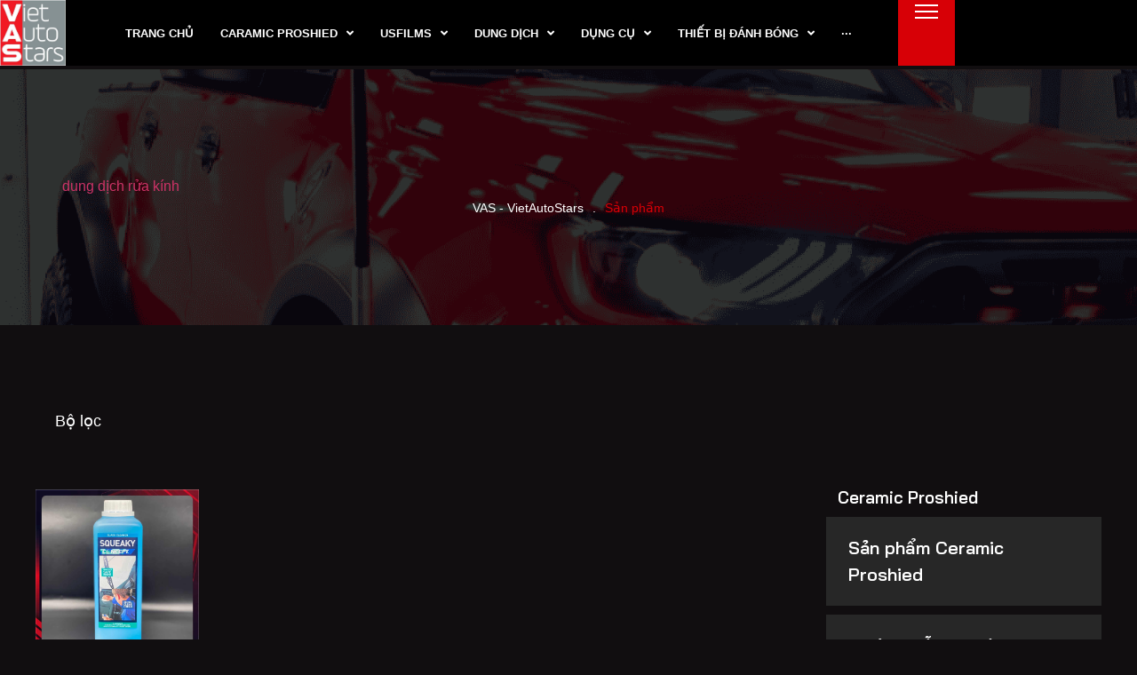

--- FILE ---
content_type: text/html; charset=UTF-8
request_url: https://pro-care.vn/tu-khoa-san-pham/dung-dich-rua-kinh/
body_size: 50542
content:
<!DOCTYPE html>
<html lang="vi" dir="ltr">
<head><meta charset="UTF-8">
	<meta name="viewport" content="width=device-width, initial-scale=1">
	<link rel="profile" href="https://gmpg.org/xfn/11"><meta name='robots' content='index, follow, max-image-preview:large, max-snippet:-1, max-video-preview:-1' />

	<!-- This site is optimized with the Yoast SEO plugin v23.6 - https://yoast.com/wordpress/plugins/seo/ -->
	<title>dung dịch rửa kính Archives - VAS - VietAutoStars</title>


	<link rel="canonical" href="https://pro-care.vn/tu-khoa-san-pham/dung-dich-rua-kinh/" />
	<meta property="og:locale" content="vi_VN" />
	<meta property="og:type" content="article" />
	<meta property="og:title" content="dung dịch rửa kính Archives - VAS - VietAutoStars" />
	<meta property="og:url" content="https://pro-care.vn/tu-khoa-san-pham/dung-dich-rua-kinh/" />
	<meta property="og:site_name" content="VAS - VietAutoStars" />
	<meta name="twitter:card" content="summary_large_image" />
	<script type="application/ld+json" class="yoast-schema-graph">{"@context":"https://schema.org","@graph":[{"@type":"CollectionPage","@id":"https://pro-care.vn/tu-khoa-san-pham/dung-dich-rua-kinh/","url":"https://pro-care.vn/tu-khoa-san-pham/dung-dich-rua-kinh/","name":"dung dịch rửa kính Archives - VAS - VietAutoStars","isPartOf":{"@id":"https://pro-care.vn/#website"},"primaryImageOfPage":{"@id":"https://pro-care.vn/tu-khoa-san-pham/dung-dich-rua-kinh/#primaryimage"},"image":{"@id":"https://pro-care.vn/tu-khoa-san-pham/dung-dich-rua-kinh/#primaryimage"},"thumbnailUrl":"https://pro-care.vn/wp-content/uploads/2023/12/Squeaky-Glass-Cleaner-Ve-sinh-kinh-1-Lit.jpg","inLanguage":"vi"},{"@type":"ImageObject","inLanguage":"vi","@id":"https://pro-care.vn/tu-khoa-san-pham/dung-dich-rua-kinh/#primaryimage","url":"https://pro-care.vn/wp-content/uploads/2023/12/Squeaky-Glass-Cleaner-Ve-sinh-kinh-1-Lit.jpg","contentUrl":"https://pro-care.vn/wp-content/uploads/2023/12/Squeaky-Glass-Cleaner-Ve-sinh-kinh-1-Lit.jpg","width":1182,"height":1182},{"@type":"WebSite","@id":"https://pro-care.vn/#website","url":"https://pro-care.vn/","name":"VAS","description":"Trung Tâm Chăm Sóc Và Phụ Kiện Ô Tô Cao Cấp","publisher":{"@id":"https://pro-care.vn/#organization"},"potentialAction":[{"@type":"SearchAction","target":{"@type":"EntryPoint","urlTemplate":"https://pro-care.vn/?s={search_term_string}"},"query-input":{"@type":"PropertyValueSpecification","valueRequired":true,"valueName":"search_term_string"}}],"inLanguage":"vi"},{"@type":"Organization","@id":"https://pro-care.vn/#organization","name":"VAS","url":"https://pro-care.vn/","logo":{"@type":"ImageObject","inLanguage":"vi","@id":"https://pro-care.vn/#/schema/logo/image/","url":"https://pro-care.vn/wp-content/uploads/2023/12/ice-thumb.svg","contentUrl":"https://pro-care.vn/wp-content/uploads/2023/12/ice-thumb.svg","width":500,"height":500,"caption":"VAS"},"image":{"@id":"https://pro-care.vn/#/schema/logo/image/"}}]}</script>
	<!-- / Yoast SEO plugin. -->


<link rel="alternate" type="application/rss+xml" title="Dòng thông tin VAS - VietAutoStars &raquo;" href="https://pro-care.vn/feed/" />
<link rel="alternate" type="application/rss+xml" title="VAS - VietAutoStars &raquo; Dòng bình luận" href="https://pro-care.vn/comments/feed/" />
<link rel="alternate" type="application/rss+xml" title="Nguồn cấp VAS - VietAutoStars &raquo; dung dịch rửa kính Tag" href="https://pro-care.vn/tu-khoa-san-pham/dung-dich-rua-kinh/feed/" />
<script>
window._wpemojiSettings = {"baseUrl":"https:\/\/s.w.org\/images\/core\/emoji\/15.0.3\/72x72\/","ext":".png","svgUrl":"https:\/\/s.w.org\/images\/core\/emoji\/15.0.3\/svg\/","svgExt":".svg","source":{"concatemoji":"https:\/\/pro-care.vn\/wp-includes\/js\/wp-emoji-release.min.js?ver=6.6.2"}};
/*! This file is auto-generated */
!function(i,n){var o,s,e;function c(e){try{var t={supportTests:e,timestamp:(new Date).valueOf()};sessionStorage.setItem(o,JSON.stringify(t))}catch(e){}}function p(e,t,n){e.clearRect(0,0,e.canvas.width,e.canvas.height),e.fillText(t,0,0);var t=new Uint32Array(e.getImageData(0,0,e.canvas.width,e.canvas.height).data),r=(e.clearRect(0,0,e.canvas.width,e.canvas.height),e.fillText(n,0,0),new Uint32Array(e.getImageData(0,0,e.canvas.width,e.canvas.height).data));return t.every(function(e,t){return e===r[t]})}function u(e,t,n){switch(t){case"flag":return n(e,"\ud83c\udff3\ufe0f\u200d\u26a7\ufe0f","\ud83c\udff3\ufe0f\u200b\u26a7\ufe0f")?!1:!n(e,"\ud83c\uddfa\ud83c\uddf3","\ud83c\uddfa\u200b\ud83c\uddf3")&&!n(e,"\ud83c\udff4\udb40\udc67\udb40\udc62\udb40\udc65\udb40\udc6e\udb40\udc67\udb40\udc7f","\ud83c\udff4\u200b\udb40\udc67\u200b\udb40\udc62\u200b\udb40\udc65\u200b\udb40\udc6e\u200b\udb40\udc67\u200b\udb40\udc7f");case"emoji":return!n(e,"\ud83d\udc26\u200d\u2b1b","\ud83d\udc26\u200b\u2b1b")}return!1}function f(e,t,n){var r="undefined"!=typeof WorkerGlobalScope&&self instanceof WorkerGlobalScope?new OffscreenCanvas(300,150):i.createElement("canvas"),a=r.getContext("2d",{willReadFrequently:!0}),o=(a.textBaseline="top",a.font="600 32px Arial",{});return e.forEach(function(e){o[e]=t(a,e,n)}),o}function t(e){var t=i.createElement("script");t.src=e,t.defer=!0,i.head.appendChild(t)}"undefined"!=typeof Promise&&(o="wpEmojiSettingsSupports",s=["flag","emoji"],n.supports={everything:!0,everythingExceptFlag:!0},e=new Promise(function(e){i.addEventListener("DOMContentLoaded",e,{once:!0})}),new Promise(function(t){var n=function(){try{var e=JSON.parse(sessionStorage.getItem(o));if("object"==typeof e&&"number"==typeof e.timestamp&&(new Date).valueOf()<e.timestamp+604800&&"object"==typeof e.supportTests)return e.supportTests}catch(e){}return null}();if(!n){if("undefined"!=typeof Worker&&"undefined"!=typeof OffscreenCanvas&&"undefined"!=typeof URL&&URL.createObjectURL&&"undefined"!=typeof Blob)try{var e="postMessage("+f.toString()+"("+[JSON.stringify(s),u.toString(),p.toString()].join(",")+"));",r=new Blob([e],{type:"text/javascript"}),a=new Worker(URL.createObjectURL(r),{name:"wpTestEmojiSupports"});return void(a.onmessage=function(e){c(n=e.data),a.terminate(),t(n)})}catch(e){}c(n=f(s,u,p))}t(n)}).then(function(e){for(var t in e)n.supports[t]=e[t],n.supports.everything=n.supports.everything&&n.supports[t],"flag"!==t&&(n.supports.everythingExceptFlag=n.supports.everythingExceptFlag&&n.supports[t]);n.supports.everythingExceptFlag=n.supports.everythingExceptFlag&&!n.supports.flag,n.DOMReady=!1,n.readyCallback=function(){n.DOMReady=!0}}).then(function(){return e}).then(function(){var e;n.supports.everything||(n.readyCallback(),(e=n.source||{}).concatemoji?t(e.concatemoji):e.wpemoji&&e.twemoji&&(t(e.twemoji),t(e.wpemoji)))}))}((window,document),window._wpemojiSettings);
</script>
<link rel='stylesheet' id='hello-elementor-theme-style-css' href='https://pro-care.vn/wp-content/cache/flying-press/871f63506a4d.theme.min.css' media='all' />
<link rel='stylesheet' id='jet-menu-hello-css' href='https://pro-care.vn/wp-content/cache/flying-press/8e57921336bb.style.css' media='all' />
<link rel='stylesheet' id='bdt-uikit-css' href='https://pro-care.vn/wp-content/cache/flying-press/c9f517d7d548.bdt-uikit.css' media='all' />
<link rel='stylesheet' id='ep-helper-css' href='https://pro-care.vn/wp-content/cache/flying-press/79e34bc11f52.ep-helper.css' media='all' />
<style id='wp-emoji-styles-inline-css'>img.wp-smiley, img.emoji {
		display: inline !important;
		border: none !important;
		box-shadow: none !important;
		height: 1em !important;
		width: 1em !important;
		margin: 0 0.07em !important;
		vertical-align: -0.1em !important;
		background: none !important;
		padding: 0 !important;
	}</style>
<link rel='stylesheet' id='wp-block-library-css' href='https://pro-care.vn/wp-content/cache/flying-press/319580d7d894.style.min.css' media='all' />
<style id='depicter-slider-style-inline-css'>/*!***************************************************************************************************************************************************************************************************************************************!*\
  !*** css ./node_modules/css-loader/dist/cjs.js??ruleSet[1].rules[3].use[1]!./node_modules/postcss-loader/dist/cjs.js??ruleSet[1].rules[3].use[2]!./node_modules/sass-loader/dist/cjs.js??ruleSet[1].rules[3].use[3]!./src/style.scss ***!
  \***************************************************************************************************************************************************************************************************************************************/
/**
 * The following styles get applied both on the front of your site
 * and in the editor.
 *
 * Replace them with your own styles or remove the file completely.
 */
.wp-block-create-block-depicter {
  background-color: #21759b;
  color: #fff;
  padding: 2px;
}

/*# sourceMappingURL=style-index.css.map*/</style>
<link rel='stylesheet' id='jet-engine-frontend-css' href='https://pro-care.vn/wp-content/cache/flying-press/3ed9e10af0e7.frontend.css' media='all' />
<style id='classic-theme-styles-inline-css'>/*! This file is auto-generated */
.wp-block-button__link{color:#fff;background-color:#32373c;border-radius:9999px;box-shadow:none;text-decoration:none;padding:calc(.667em + 2px) calc(1.333em + 2px);font-size:1.125em}.wp-block-file__button{background:#32373c;color:#fff;text-decoration:none}</style>
<style id='global-styles-inline-css'>:root{--wp--preset--aspect-ratio--square: 1;--wp--preset--aspect-ratio--4-3: 4/3;--wp--preset--aspect-ratio--3-4: 3/4;--wp--preset--aspect-ratio--3-2: 3/2;--wp--preset--aspect-ratio--2-3: 2/3;--wp--preset--aspect-ratio--16-9: 16/9;--wp--preset--aspect-ratio--9-16: 9/16;--wp--preset--color--black: #000000;--wp--preset--color--cyan-bluish-gray: #abb8c3;--wp--preset--color--white: #ffffff;--wp--preset--color--pale-pink: #f78da7;--wp--preset--color--vivid-red: #cf2e2e;--wp--preset--color--luminous-vivid-orange: #ff6900;--wp--preset--color--luminous-vivid-amber: #fcb900;--wp--preset--color--light-green-cyan: #7bdcb5;--wp--preset--color--vivid-green-cyan: #00d084;--wp--preset--color--pale-cyan-blue: #8ed1fc;--wp--preset--color--vivid-cyan-blue: #0693e3;--wp--preset--color--vivid-purple: #9b51e0;--wp--preset--gradient--vivid-cyan-blue-to-vivid-purple: linear-gradient(135deg,rgba(6,147,227,1) 0%,rgb(155,81,224) 100%);--wp--preset--gradient--light-green-cyan-to-vivid-green-cyan: linear-gradient(135deg,rgb(122,220,180) 0%,rgb(0,208,130) 100%);--wp--preset--gradient--luminous-vivid-amber-to-luminous-vivid-orange: linear-gradient(135deg,rgba(252,185,0,1) 0%,rgba(255,105,0,1) 100%);--wp--preset--gradient--luminous-vivid-orange-to-vivid-red: linear-gradient(135deg,rgba(255,105,0,1) 0%,rgb(207,46,46) 100%);--wp--preset--gradient--very-light-gray-to-cyan-bluish-gray: linear-gradient(135deg,rgb(238,238,238) 0%,rgb(169,184,195) 100%);--wp--preset--gradient--cool-to-warm-spectrum: linear-gradient(135deg,rgb(74,234,220) 0%,rgb(151,120,209) 20%,rgb(207,42,186) 40%,rgb(238,44,130) 60%,rgb(251,105,98) 80%,rgb(254,248,76) 100%);--wp--preset--gradient--blush-light-purple: linear-gradient(135deg,rgb(255,206,236) 0%,rgb(152,150,240) 100%);--wp--preset--gradient--blush-bordeaux: linear-gradient(135deg,rgb(254,205,165) 0%,rgb(254,45,45) 50%,rgb(107,0,62) 100%);--wp--preset--gradient--luminous-dusk: linear-gradient(135deg,rgb(255,203,112) 0%,rgb(199,81,192) 50%,rgb(65,88,208) 100%);--wp--preset--gradient--pale-ocean: linear-gradient(135deg,rgb(255,245,203) 0%,rgb(182,227,212) 50%,rgb(51,167,181) 100%);--wp--preset--gradient--electric-grass: linear-gradient(135deg,rgb(202,248,128) 0%,rgb(113,206,126) 100%);--wp--preset--gradient--midnight: linear-gradient(135deg,rgb(2,3,129) 0%,rgb(40,116,252) 100%);--wp--preset--font-size--small: 13px;--wp--preset--font-size--medium: 20px;--wp--preset--font-size--large: 36px;--wp--preset--font-size--x-large: 42px;--wp--preset--font-family--inter: "Inter", sans-serif;--wp--preset--font-family--cardo: Cardo;--wp--preset--spacing--20: 0.44rem;--wp--preset--spacing--30: 0.67rem;--wp--preset--spacing--40: 1rem;--wp--preset--spacing--50: 1.5rem;--wp--preset--spacing--60: 2.25rem;--wp--preset--spacing--70: 3.38rem;--wp--preset--spacing--80: 5.06rem;--wp--preset--shadow--natural: 6px 6px 9px rgba(0, 0, 0, 0.2);--wp--preset--shadow--deep: 12px 12px 50px rgba(0, 0, 0, 0.4);--wp--preset--shadow--sharp: 6px 6px 0px rgba(0, 0, 0, 0.2);--wp--preset--shadow--outlined: 6px 6px 0px -3px rgba(255, 255, 255, 1), 6px 6px rgba(0, 0, 0, 1);--wp--preset--shadow--crisp: 6px 6px 0px rgba(0, 0, 0, 1);}:where(.is-layout-flex){gap: 0.5em;}:where(.is-layout-grid){gap: 0.5em;}body .is-layout-flex{display: flex;}.is-layout-flex{flex-wrap: wrap;align-items: center;}.is-layout-flex > :is(*, div){margin: 0;}body .is-layout-grid{display: grid;}.is-layout-grid > :is(*, div){margin: 0;}:where(.wp-block-columns.is-layout-flex){gap: 2em;}:where(.wp-block-columns.is-layout-grid){gap: 2em;}:where(.wp-block-post-template.is-layout-flex){gap: 1.25em;}:where(.wp-block-post-template.is-layout-grid){gap: 1.25em;}.has-black-color{color: var(--wp--preset--color--black) !important;}.has-cyan-bluish-gray-color{color: var(--wp--preset--color--cyan-bluish-gray) !important;}.has-white-color{color: var(--wp--preset--color--white) !important;}.has-pale-pink-color{color: var(--wp--preset--color--pale-pink) !important;}.has-vivid-red-color{color: var(--wp--preset--color--vivid-red) !important;}.has-luminous-vivid-orange-color{color: var(--wp--preset--color--luminous-vivid-orange) !important;}.has-luminous-vivid-amber-color{color: var(--wp--preset--color--luminous-vivid-amber) !important;}.has-light-green-cyan-color{color: var(--wp--preset--color--light-green-cyan) !important;}.has-vivid-green-cyan-color{color: var(--wp--preset--color--vivid-green-cyan) !important;}.has-pale-cyan-blue-color{color: var(--wp--preset--color--pale-cyan-blue) !important;}.has-vivid-cyan-blue-color{color: var(--wp--preset--color--vivid-cyan-blue) !important;}.has-vivid-purple-color{color: var(--wp--preset--color--vivid-purple) !important;}.has-black-background-color{background-color: var(--wp--preset--color--black) !important;}.has-cyan-bluish-gray-background-color{background-color: var(--wp--preset--color--cyan-bluish-gray) !important;}.has-white-background-color{background-color: var(--wp--preset--color--white) !important;}.has-pale-pink-background-color{background-color: var(--wp--preset--color--pale-pink) !important;}.has-vivid-red-background-color{background-color: var(--wp--preset--color--vivid-red) !important;}.has-luminous-vivid-orange-background-color{background-color: var(--wp--preset--color--luminous-vivid-orange) !important;}.has-luminous-vivid-amber-background-color{background-color: var(--wp--preset--color--luminous-vivid-amber) !important;}.has-light-green-cyan-background-color{background-color: var(--wp--preset--color--light-green-cyan) !important;}.has-vivid-green-cyan-background-color{background-color: var(--wp--preset--color--vivid-green-cyan) !important;}.has-pale-cyan-blue-background-color{background-color: var(--wp--preset--color--pale-cyan-blue) !important;}.has-vivid-cyan-blue-background-color{background-color: var(--wp--preset--color--vivid-cyan-blue) !important;}.has-vivid-purple-background-color{background-color: var(--wp--preset--color--vivid-purple) !important;}.has-black-border-color{border-color: var(--wp--preset--color--black) !important;}.has-cyan-bluish-gray-border-color{border-color: var(--wp--preset--color--cyan-bluish-gray) !important;}.has-white-border-color{border-color: var(--wp--preset--color--white) !important;}.has-pale-pink-border-color{border-color: var(--wp--preset--color--pale-pink) !important;}.has-vivid-red-border-color{border-color: var(--wp--preset--color--vivid-red) !important;}.has-luminous-vivid-orange-border-color{border-color: var(--wp--preset--color--luminous-vivid-orange) !important;}.has-luminous-vivid-amber-border-color{border-color: var(--wp--preset--color--luminous-vivid-amber) !important;}.has-light-green-cyan-border-color{border-color: var(--wp--preset--color--light-green-cyan) !important;}.has-vivid-green-cyan-border-color{border-color: var(--wp--preset--color--vivid-green-cyan) !important;}.has-pale-cyan-blue-border-color{border-color: var(--wp--preset--color--pale-cyan-blue) !important;}.has-vivid-cyan-blue-border-color{border-color: var(--wp--preset--color--vivid-cyan-blue) !important;}.has-vivid-purple-border-color{border-color: var(--wp--preset--color--vivid-purple) !important;}.has-vivid-cyan-blue-to-vivid-purple-gradient-background{background: var(--wp--preset--gradient--vivid-cyan-blue-to-vivid-purple) !important;}.has-light-green-cyan-to-vivid-green-cyan-gradient-background{background: var(--wp--preset--gradient--light-green-cyan-to-vivid-green-cyan) !important;}.has-luminous-vivid-amber-to-luminous-vivid-orange-gradient-background{background: var(--wp--preset--gradient--luminous-vivid-amber-to-luminous-vivid-orange) !important;}.has-luminous-vivid-orange-to-vivid-red-gradient-background{background: var(--wp--preset--gradient--luminous-vivid-orange-to-vivid-red) !important;}.has-very-light-gray-to-cyan-bluish-gray-gradient-background{background: var(--wp--preset--gradient--very-light-gray-to-cyan-bluish-gray) !important;}.has-cool-to-warm-spectrum-gradient-background{background: var(--wp--preset--gradient--cool-to-warm-spectrum) !important;}.has-blush-light-purple-gradient-background{background: var(--wp--preset--gradient--blush-light-purple) !important;}.has-blush-bordeaux-gradient-background{background: var(--wp--preset--gradient--blush-bordeaux) !important;}.has-luminous-dusk-gradient-background{background: var(--wp--preset--gradient--luminous-dusk) !important;}.has-pale-ocean-gradient-background{background: var(--wp--preset--gradient--pale-ocean) !important;}.has-electric-grass-gradient-background{background: var(--wp--preset--gradient--electric-grass) !important;}.has-midnight-gradient-background{background: var(--wp--preset--gradient--midnight) !important;}.has-small-font-size{font-size: var(--wp--preset--font-size--small) !important;}.has-medium-font-size{font-size: var(--wp--preset--font-size--medium) !important;}.has-large-font-size{font-size: var(--wp--preset--font-size--large) !important;}.has-x-large-font-size{font-size: var(--wp--preset--font-size--x-large) !important;}
:where(.wp-block-post-template.is-layout-flex){gap: 1.25em;}:where(.wp-block-post-template.is-layout-grid){gap: 1.25em;}
:where(.wp-block-columns.is-layout-flex){gap: 2em;}:where(.wp-block-columns.is-layout-grid){gap: 2em;}
:root :where(.wp-block-pullquote){font-size: 1.5em;line-height: 1.6;}</style>
<link rel='stylesheet' id='woocommerce-layout-css' href='https://pro-care.vn/wp-content/cache/flying-press/279a41fe094a.woocommerce-layout.css' media='all' />
<link rel='stylesheet' id='woocommerce-smallscreen-css' href='https://pro-care.vn/wp-content/cache/flying-press/29ed03966227.woocommerce-smallscreen.css' media='only screen and (max-width: 768px)' />
<link rel='stylesheet' id='woocommerce-general-css' href='https://pro-care.vn/wp-content/cache/flying-press/35d9c1d2f089.woocommerce.css' media='all' />
<style id='woocommerce-inline-inline-css'>.woocommerce form .form-row .required { visibility: visible; }</style>
<link rel='stylesheet' id='hello-elementor-css' href='https://pro-care.vn/wp-content/cache/flying-press/eaeae7b3b821.style.min.css' media='all' />
<link rel='stylesheet' id='hello-elementor-header-footer-css' href='https://pro-care.vn/wp-content/cache/flying-press/9b0437e1b02f.header-footer.min.css' media='all' />
<link rel='stylesheet' id='elementor-frontend-css' href='https://pro-care.vn/wp-content/cache/flying-press/bb4df2962ed7.frontend.min.css' media='all' />
<link rel='stylesheet' id='elementor-post-6-css' href='https://pro-care.vn/wp-content/cache/flying-press/fe57a715a199.post-6.css' media='all' />
<link rel='stylesheet' id='font-awesome-all-css' href='https://pro-care.vn/wp-content/cache/flying-press/500d1a92f875.all.min.css' media='all' />
<link rel='stylesheet' id='font-awesome-v4-shims-css' href='https://pro-care.vn/wp-content/cache/flying-press/55ab7f65f602.v4-shims.min.css' media='all' />
<link rel='stylesheet' id='jet-menu-public-styles-css' href='https://pro-care.vn/wp-content/cache/flying-press/8cc469159001.public.css' media='all' />
<link rel='stylesheet' id='jet-popup-frontend-css' href='https://pro-care.vn/wp-content/cache/flying-press/6e73a3439c62.jet-popup-frontend.css' media='all' />
<link rel='stylesheet' id='mediaelement-css' href='https://pro-care.vn/wp-content/cache/flying-press/2b0dd7eecea0.mediaelementplayer-legacy.min.css' media='all' />
<link rel='stylesheet' id='photoswipe-css' href='https://pro-care.vn/wp-content/cache/flying-press/e65cbce40458.photoswipe.min.css' media='all' />
<link rel='stylesheet' id='photoswipe-default-skin-css' href='https://pro-care.vn/wp-content/cache/flying-press/e9832bf9ac8e.default-skin.min.css' media='all' />
<link rel='stylesheet' id='jet-woo-product-gallery-css' href='https://pro-care.vn/wp-content/cache/flying-press/2a874cb1ac7a.jet-woo-product-gallery.css' media='all' />
<link rel='stylesheet' id='swiper-css' href='https://pro-care.vn/wp-content/cache/flying-press/a2431bc290cf.swiper.min.css' media='all' />
<link rel='stylesheet' id='e-swiper-css' href='https://pro-care.vn/wp-content/cache/flying-press/f9a4d42bf664.e-swiper.min.css' media='all' />
<link rel='stylesheet' id='elementor-pro-css' href='https://pro-care.vn/wp-content/cache/flying-press/addd591b53fa.frontend.min.css' media='all' />
<link rel='stylesheet' id='elementor-global-css' href='https://pro-care.vn/wp-content/cache/flying-press/5a15c295b9b7.global.css' media='all' />
<link rel='stylesheet' id='elementor-post-6305-css' href='https://pro-care.vn/wp-content/cache/flying-press/425f5ae70d30.post-6305.css' media='all' />
<link rel='stylesheet' id='jet-woo-builder-css' href='https://pro-care.vn/wp-content/cache/flying-press/96e0f95d6a4e.frontend.css' media='all' />
<style id='jet-woo-builder-inline-css'>@font-face{font-display:swap;
				font-family: "WooCommerce";
				font-weight: normal;
				font-style: normal;
				src: url("https://pro-care.vn/wp-content/plugins/woocommerce/assets/fonts/WooCommerce.eot");
				src: url("https://pro-care.vn/wp-content/plugins/woocommerce/assets/fonts/WooCommerce.eot?#iefix") format("embedded-opentype"),
					 url("https://pro-care.vn/wp-content/plugins/woocommerce/assets/fonts/WooCommerce.woff") format("woff"),
					 url("https://pro-care.vn/wp-content/plugins/woocommerce/assets/fonts/WooCommerce.ttf") format("truetype"),
					 url("https://pro-care.vn/wp-content/plugins/woocommerce/assets/fonts/WooCommerce.svg#WooCommerce") format("svg");
			}</style>
<link rel='stylesheet' id='jet-woo-builder-frontend-font-css' href='https://pro-care.vn/wp-content/cache/flying-press/cab5ba06b8a5.jetwoobuilder-frontend-font.css' media='all' />
<link rel='stylesheet' id='elementor-post-6923-css' href='https://pro-care.vn/wp-content/cache/flying-press/27a8e6bd6196.post-6923.css' media='all' />
<link rel='stylesheet' id='jet-theme-core-frontend-styles-css' href='https://pro-care.vn/wp-content/cache/flying-press/d41d8cd98f00.frontend.css' media='all' />
<script src="https://pro-care.vn/wp-includes/js/jquery/jquery.min.js?ver=826eb77e86b0" id="jquery-core-js"></script>
<script src="https://pro-care.vn/wp-includes/js/jquery/jquery-migrate.min.js?ver=9ffeb32e2d9e" id="jquery-migrate-js"></script>
<script src="https://pro-care.vn/wp-content/plugins/woocommerce/assets/js/js-cookie/js.cookie.min.js?ver=691a1e43450e" id="js-cookie-js" defer data-wp-strategy="defer"></script>
<script id="wc-cart-fragments-js-extra">
var wc_cart_fragments_params = {"ajax_url":"\/wp-admin\/admin-ajax.php","wc_ajax_url":"\/?wc-ajax=%%endpoint%%","cart_hash_key":"wc_cart_hash_1b1c9e9efbe911f072068a7b1453622a","fragment_name":"wc_fragments_1b1c9e9efbe911f072068a7b1453622a","request_timeout":"5000"};
</script>
<script src="https://pro-care.vn/wp-content/plugins/woocommerce/assets/js/frontend/cart-fragments.min.js?ver=ae52867db002" id="wc-cart-fragments-js" defer data-wp-strategy="defer"></script>
<script src="https://pro-care.vn/wp-content/plugins/woocommerce/assets/js/jquery-blockui/jquery.blockUI.min.js?ver=ef56117d1bb5" id="jquery-blockui-js" defer data-wp-strategy="defer"></script>
<script id="woocommerce-js-extra">
var woocommerce_params = {"ajax_url":"\/wp-admin\/admin-ajax.php","wc_ajax_url":"\/?wc-ajax=%%endpoint%%"};
</script>
<script src="https://pro-care.vn/wp-content/plugins/woocommerce/assets/js/frontend/woocommerce.min.js?ver=b03890bf7f4d" id="woocommerce-js" defer data-wp-strategy="defer"></script>
<link rel="https://api.w.org/" href="https://pro-care.vn/wp-json/" /><link rel="alternate" title="JSON" type="application/json" href="https://pro-care.vn/wp-json/wp/v2/product_tag/4246" /><link rel="EditURI" type="application/rsd+xml" title="RSD" href="https://pro-care.vn/xmlrpc.php?rsd" />
<meta name="generator" content="WordPress 6.6.2" />
<meta name="generator" content="WooCommerce 9.3.3" />
	<noscript><style>.woocommerce-product-gallery{ opacity: 1 !important; }</style></noscript>
	<meta name="generator" content="Elementor 3.24.7; features: e_font_icon_svg, additional_custom_breakpoints; settings: css_print_method-external, google_font-enabled, font_display-swap">
			<style>.e-con.e-parent:nth-of-type(n+4):not(.e-lazyloaded):not(.e-no-lazyload),
				.e-con.e-parent:nth-of-type(n+4):not(.e-lazyloaded):not(.e-no-lazyload) * {
					background-image: none !important;
				}
				@media screen and (max-height: 1024px) {
					.e-con.e-parent:nth-of-type(n+3):not(.e-lazyloaded):not(.e-no-lazyload),
					.e-con.e-parent:nth-of-type(n+3):not(.e-lazyloaded):not(.e-no-lazyload) * {
						background-image: none !important;
					}
				}
				@media screen and (max-height: 640px) {
					.e-con.e-parent:nth-of-type(n+2):not(.e-lazyloaded):not(.e-no-lazyload),
					.e-con.e-parent:nth-of-type(n+2):not(.e-lazyloaded):not(.e-no-lazyload) * {
						background-image: none !important;
					}
				}</style>
			<style id='wp-fonts-local'>@font-face{font-display:swap;font-family:Inter;font-style:normal;font-weight:300 900;src:url('https://pro-care.vn/wp-content/plugins/woocommerce/assets/fonts/Inter-VariableFont_slnt,wght.woff2') format('woff2');font-stretch:normal;}
@font-face{font-display:swap;font-family:Cardo;font-style:normal;font-weight:400;src:url('https://pro-care.vn/wp-content/plugins/woocommerce/assets/fonts/cardo_normal_400.woff2') format('woff2');}</style>
<link rel="icon" href="https://pro-care.vn/wp-content/uploads/2023/12/ice-thumb.svg" sizes="32x32" />
<link rel="icon" href="https://pro-care.vn/wp-content/uploads/2023/12/ice-thumb.svg" sizes="192x192" />
<link rel="apple-touch-icon" href="https://pro-care.vn/wp-content/uploads/2023/12/ice-thumb.svg" />
<meta name="msapplication-TileImage" content="https://pro-care.vn/wp-content/uploads/2023/12/ice-thumb.svg" />
		<style id="wp-custom-css">.author-blog-homepage .jet-listing-dynamic-meta__prefix {
	text-transform: capitalize;
}
.jet-listing-grid__slider .jet-slick-dots li {
	border-radius: 0px;
}
.vas-mo-ta-san-pham li {
	list-style:none;
}</style>
		</head>
<body class="archive tax-product_tag term-dung-dich-rua-kinh term-4246 wp-custom-logo theme-hello-elementor jet-theme-core jet-theme-core--has-template jet-theme-core--has-header jet-theme-core--has-body jet-theme-core--has-footer woocommerce woocommerce-page woocommerce-no-js jet-desktop-menu-active elementor-default elementor-template-full-width elementor-kit-6"><div id="jet-theme-core-document" class="jet-theme-core-document jet-theme-core-document--elementor-content-type"><div class="jet-theme-core-document__inner"><header id="jet-theme-core-header" class="jet-theme-core-location jet-theme-core-location--header-location"><div class="jet-theme-core-location__inner">		<div data-elementor-type="jet_header" data-elementor-id="6305" class="elementor elementor-6305" data-elementor-post-type="jet-theme-core">
				<div class="elementor-element elementor-element-71da8b0 e-con-full e-flex e-con e-parent" data-id="71da8b0" data-element_type="container" data-settings="{&quot;jet_parallax_layout_list&quot;:[],&quot;background_background&quot;:&quot;classic&quot;,&quot;sticky&quot;:&quot;top&quot;,&quot;sticky_on&quot;:[&quot;desktop&quot;,&quot;tablet&quot;,&quot;mobile&quot;],&quot;sticky_offset&quot;:0,&quot;sticky_effects_offset&quot;:0}">
		<div class="elementor-element elementor-element-7433bb1 e-con-full e-flex e-con e-child" data-id="7433bb1" data-element_type="container" data-settings="{&quot;jet_parallax_layout_list&quot;:[]}">
				<div class="elementor-element elementor-element-b208dec elementor-widget elementor-widget-image" data-id="b208dec" data-element_type="widget" data-widget_type="image.default">
				<div class="elementor-widget-container">
														<a href="https://pro-care.vn">
							<img fetchpriority="low" width="706" height="706" src="https://pro-care.vn/wp-content/uploads/2023/12/logo-vas.jpeg" class="attachment-full size-full wp-image-6392" alt="" srcset="https://pro-care.vn/wp-content/uploads/2023/12/logo-vas.jpeg 706w, https://pro-care.vn/wp-content/uploads/2023/12/logo-vas-300x300.jpeg 300w, https://pro-care.vn/wp-content/uploads/2023/12/logo-vas-100x100.jpeg 100w, https://pro-care.vn/wp-content/uploads/2023/12/logo-vas-600x600.jpeg 600w, https://pro-care.vn/wp-content/uploads/2023/12/logo-vas-200x200.jpeg 200w, https://pro-care.vn/wp-content/uploads/2023/12/elementor/thumbs/logo-vas-qg7dcx0ek3zr4y5jyjqs7yu95gvgjhxxsopf0lnjvo.jpeg 74w" sizes="(max-width: 706px) 100vw, 706px"  loading="lazy"/>								</a>
													</div>
				</div>
				</div>
		<div class="elementor-element elementor-element-2e74545 e-con-full elementor-hidden-tablet elementor-hidden-mobile e-flex e-con e-child" data-id="2e74545" data-element_type="container" data-settings="{&quot;jet_parallax_layout_list&quot;:[],&quot;background_background&quot;:&quot;classic&quot;}">
				<div class="elementor-element elementor-element-e7346e1 elementor-widget elementor-widget-jet-mega-menu" data-id="e7346e1" data-element_type="widget" data-widget_type="jet-mega-menu.default">
				<div class="elementor-widget-container">
			<div class="menu-main-menu-container"><div class="jet-menu-container"><div class="jet-menu-inner"><ul class="jet-menu jet-menu--animation-type-fade jet-menu--roll-up"><li id="jet-menu-item-8618" class="jet-menu-item jet-menu-item-type-post_type jet-menu-item-object-page jet-menu-item-home jet-has-roll-up jet-simple-menu-item jet-regular-item jet-menu-item-8618"><a href="https://pro-care.vn/" class="top-level-link"><div class="jet-menu-item-wrapper"><div class="jet-menu-title">Trang chủ</div></div></a></li>
<li id="jet-menu-item-8356" class="jet-menu-item jet-menu-item-type-custom jet-menu-item-object-custom jet-has-roll-up jet-mega-menu-item jet-regular-item jet-menu-item-has-children jet-menu-item-8356"><a href="#" class="top-level-link"><div class="jet-menu-item-wrapper"><div class="jet-menu-title">CARAMIC PROSHIED</div><i class="jet-dropdown-arrow fa fa-angle-down"></i></div></a><div class="jet-sub-mega-menu" data-template-id="8357">		<div data-elementor-type="wp-post" data-elementor-id="8357" class="elementor elementor-8357" data-elementor-post-type="jet-menu">
				<div class="elementor-element elementor-element-199872a e-flex e-con-boxed e-con e-parent" data-id="199872a" data-element_type="container" data-settings="{&quot;jet_parallax_layout_list&quot;:[],&quot;background_background&quot;:&quot;classic&quot;}">
					<div class="e-con-inner">
		<div class="elementor-element elementor-element-35139a4 e-flex e-con-boxed e-con e-child" data-id="35139a4" data-element_type="container" data-settings="{&quot;jet_parallax_layout_list&quot;:[]}">
					<div class="e-con-inner">
					</div>
				</div>
		<div class="elementor-element elementor-element-716a29b e-flex e-con-boxed e-con e-child" data-id="716a29b" data-element_type="container" data-settings="{&quot;jet_parallax_layout_list&quot;:[]}">
					<div class="e-con-inner">
				<div class="elementor-element elementor-element-50c5749 bdt-title-link-yes bdt-global-link-yes bdt-icon-type-icon elementor-position-top bdt-icon-effect-none elementor-widget elementor-widget-bdt-advanced-icon-box" data-id="50c5749" data-element_type="widget" data-widget_type="bdt-advanced-icon-box.default">
				<div class="elementor-widget-container">
					<div class="bdt-ep-advanced-icon-box" onclick="window.open(&#039;/danh-muc-san-pham/ceramic-proshied/&#039;, &#039;_self&#039;)">

							
					<div class="bdt-ep-advanced-icon-box-icon">
				<span class="bdt-ep-advanced-icon-box-icon-wrap">


					
						<svg xmlns="http://www.w3.org/2000/svg" width="358" height="423" viewBox="0 0 358 423" fill="none"><mask id="path-1-inside-1_187_37" fill="white"><path fill-rule="evenodd" clip-rule="evenodd" d="M33.606 20.4078L33.6061 20.4078C44.3977 17.3619 55.1902 14.3157 66.132 11.9441C126.158 -1.07245 186.763 -3.07416 247.664 4.11227C282.139 8.1813 315.838 15.7396 348.225 28.5374C357.83 32.3297 357.828 32.3978 357.603 42.3395L357.598 42.5383C357.28 56.4785 356.975 70.4222 356.671 84.3654L356.668 84.4898C356.441 94.9247 356.213 105.359 355.979 115.792C355.948 117.07 355.873 118.349 355.793 119.713L355.793 119.714C355.76 120.275 355.727 120.851 355.695 121.447C352.393 120.375 349.13 119.281 345.888 118.194C338.873 115.843 331.954 113.523 324.938 111.526C296.107 103.311 266.619 98.6734 236.737 96.9233C225.935 96.2919 215.111 96.0035 204.283 95.715H204.283L204.282 95.715C196.167 95.4987 188.049 95.2824 179.938 94.9216C176.832 94.7794 173.594 93.4012 170.772 91.9245C131.977 71.6778 92.087 53.8922 51.2021 38.338C44.0215 35.6066 36.8162 32.954 29.6094 30.3009C26.0803 29.0017 22.5508 27.7023 19.0236 26.3935C18.9361 25.77 18.8486 25.1356 18.7721 24.5121L18.783 24.523C23.7333 23.1944 28.6695 21.8012 33.606 20.4078ZM0.877936 34.0941C2.83367 34.7174 4.72221 35.3038 6.56128 35.8748L6.56132 35.8748C10.5642 37.1177 14.3328 38.2879 18.05 39.607C68.2428 57.3488 117.101 78.1643 164.275 102.918C195.283 119.194 225.362 136.968 253.865 157.292C285.552 179.89 314.908 205.114 340.01 235.03C342.198 237.633 342.493 239.843 340.984 242.862L340.515 243.805C330.063 264.853 319.61 285.903 305.568 304.892C303.335 307.91 300.967 310.823 298.485 313.876C297.368 315.25 296.229 316.653 295.067 318.106C292.294 315.534 289.578 312.99 286.892 310.473L286.891 310.473C281.316 305.25 275.87 300.147 270.305 295.179C220.615 250.781 166.594 212.683 106.765 183.084C74.9913 167.366 42.0253 154.852 7.60458 146.321C4.47642 145.544 2.49671 144.702 2.44202 140.775C2.07312 115.913 1.57487 91.0631 1.07659 66.2119L1.07658 66.2112C0.895267 57.1684 0.713954 48.1256 0.53887 39.082C0.524966 38.2894 0.595009 37.4925 0.692837 36.3794C0.748931 35.7412 0.81416 34.999 0.877936 34.0941ZM276.309 340.543C279.989 336.657 283.694 332.744 287.499 328.858H287.51C264.825 306.03 241.386 286.144 216.874 267.505C215.89 266.761 212.827 267.516 211.57 268.566C201.376 277.098 191.335 285.805 181.382 294.621C178.899 296.82 177.094 297.224 174.513 294.763C168.075 288.638 161.605 282.545 155.135 276.452C146.643 268.455 138.152 260.459 129.734 252.389C127.219 249.971 125.075 248.199 121.29 248.866C118.34 249.388 115.358 249.756 112.376 250.123C108.857 250.557 105.34 250.991 101.876 251.678C77.4086 256.545 58.3881 271.016 39.7722 286.767C40.1942 287.42 40.5662 288.036 40.9169 288.617C41.6298 289.797 42.2545 290.832 43.0316 291.733C47.6039 297.03 52.1158 302.387 56.6281 307.744C67.2383 320.34 77.8504 332.939 89.2541 344.773C115.942 372.48 145.648 396.872 176 420.488C179.894 423.517 182.388 424.021 186.151 420.816C193.751 414.346 201.411 407.945 209.07 401.544C223.336 389.623 237.6 377.703 251.47 365.348C260.143 357.616 268.162 349.148 276.309 340.543Z"></path></mask><path d="M33.6061 20.4078L38.5456 38.7545L38.6566 38.7246L38.7673 38.6934L33.6061 20.4078ZM33.606 20.4078L28.6665 2.06114L28.5555 2.09103L28.4448 2.12226L33.606 20.4078ZM66.132 11.9441L70.1568 30.5129L70.1586 30.5125L66.132 11.9441ZM247.664 4.11227L249.891 -14.7568L249.891 -14.7568L247.664 4.11227ZM348.225 28.5374L341.242 46.2078L341.247 46.2098L348.225 28.5374ZM357.603 42.3395L376.598 42.7709L376.598 42.7706L357.603 42.3395ZM357.598 42.5383L376.593 42.9723L376.593 42.9698L357.598 42.5383ZM356.671 84.3654L375.666 84.7847L375.667 84.7799L356.671 84.3654ZM356.668 84.4898L337.673 84.0705L337.673 84.0753L356.668 84.4898ZM355.979 115.792L374.974 116.252L374.974 116.235L374.975 116.217L355.979 115.792ZM355.793 119.713L374.73 121.259L374.748 121.041L374.761 120.824L355.793 119.713ZM355.793 119.714L336.856 118.168L336.839 118.385L336.826 118.602L355.793 119.714ZM355.695 121.447L349.828 139.518L373.347 147.153L374.668 122.462L355.695 121.447ZM345.888 118.194L339.848 136.209L339.848 136.209L345.888 118.194ZM324.938 111.526L319.732 129.799L319.736 129.8L324.938 111.526ZM236.737 96.9233L237.848 77.9558L237.846 77.9557L236.737 96.9233ZM204.283 95.715L204.79 76.7217L204.537 76.715H204.283V95.715ZM204.283 95.715L203.931 114.712L204.107 114.715H204.283V95.715ZM204.282 95.715L203.776 114.708L203.853 114.71L203.93 114.712L204.282 95.715ZM179.938 94.9216L179.069 113.902L179.081 113.902L179.094 113.903L179.938 94.9216ZM170.772 91.9245L179.582 75.0901L179.572 75.0852L179.563 75.0804L170.772 91.9245ZM51.2021 38.338L57.9581 20.5797L57.9573 20.5795L51.2021 38.338ZM29.6094 30.3009L36.1735 12.4708L36.1735 12.4708L29.6094 30.3009ZM19.0236 26.3935L0.208019 29.0341L1.78381 40.2622L12.4137 44.2066L19.0236 26.3935ZM18.7721 24.5121L32.2071 11.0771L-6.81199 -27.942L-0.0862867 26.8279L18.7721 24.5121ZM18.783 24.523L5.34797 37.9581L13.1084 45.7185L23.7081 42.8736L18.783 24.523ZM6.56128 35.8748L0.927052 54.0202L1.21648 54.1101L1.50863 54.1907L6.56128 35.8748ZM0.877936 34.0941L6.64698 15.9911L-16.3762 8.65413L-18.075 32.7583L0.877936 34.0941ZM6.56132 35.8748L12.1956 17.7294L11.9061 17.6396L11.614 17.559L6.56132 35.8748ZM18.05 39.607L11.6959 57.513L11.7069 57.5169L11.718 57.5208L18.05 39.607ZM164.275 102.918L173.106 86.0943L173.103 86.0931L164.275 102.918ZM253.865 157.292L264.898 141.823L264.896 141.821L253.865 157.292ZM340.01 235.03L325.455 247.242L325.464 247.253L340.01 235.03ZM340.984 242.862L323.989 234.365L323.978 234.388L323.967 234.411L340.984 242.862ZM340.515 243.805L323.498 235.354L323.498 235.354L340.515 243.805ZM305.568 304.892L320.841 316.194L320.845 316.189L305.568 304.892ZM298.485 313.876L283.742 301.892L283.741 301.892L298.485 313.876ZM295.067 318.106L282.151 332.04L297.147 345.941L309.911 329.966L295.067 318.106ZM286.892 310.473L273.457 323.908L273.675 324.127L273.901 324.339L286.892 310.473ZM286.891 310.473L300.327 297.038L300.108 296.819L299.882 296.608L286.891 310.473ZM270.305 295.179L257.645 309.347L257.652 309.354L270.305 295.179ZM106.765 183.084L115.19 166.054L115.19 166.054L106.765 183.084ZM7.60458 146.321L3.02645 164.761L3.0334 164.762L7.60458 146.321ZM2.44202 140.775L21.4402 140.51L21.4401 140.502L21.4399 140.493L2.44202 140.775ZM1.07659 66.2119L20.0728 65.831L20.0727 65.8252L1.07659 66.2119ZM1.07658 66.2112L-17.9196 66.592L-17.9195 66.5979L1.07658 66.2112ZM0.53887 39.082L-18.4582 39.4152L-18.4579 39.4325L-18.4576 39.4497L0.53887 39.082ZM0.692837 36.3794L19.6199 38.0429L19.6199 38.0429L0.692837 36.3794ZM287.499 328.858V309.858H279.51L273.921 315.567L287.499 328.858ZM276.309 340.543L290.106 353.607L290.106 353.607L276.309 340.543ZM287.51 328.858V347.858H333.176L300.987 315.465L287.51 328.858ZM216.874 267.505L228.375 252.381L228.352 252.364L228.329 252.346L216.874 267.505ZM211.57 268.566L199.393 253.981L199.384 253.988L199.375 253.996L211.57 268.566ZM181.382 294.621L193.978 308.846L193.98 308.844L181.382 294.621ZM174.513 294.763L187.624 281.012L187.617 281.005L187.61 280.999L174.513 294.763ZM155.135 276.452L168.161 262.62L168.161 262.62L155.135 276.452ZM129.734 252.389L116.57 266.089L116.577 266.096L116.585 266.103L129.734 252.389ZM121.29 248.866L117.991 230.155L117.981 230.157L121.29 248.866ZM112.376 250.123L114.7 268.981L114.7 268.981L112.376 250.123ZM101.876 251.678L98.1803 233.04L98.1689 233.043L101.876 251.678ZM39.7722 286.767L27.4997 272.263L14.7474 283.053L23.8154 297.082L39.7722 286.767ZM40.9169 288.617L57.1808 278.794L57.1806 278.794L40.9169 288.617ZM43.0316 291.733L28.6384 304.136L28.6435 304.142L28.6487 304.148L43.0316 291.733ZM56.6281 307.744L71.1598 295.503L71.1598 295.503L56.6281 307.744ZM89.2541 344.773L102.938 331.592L102.936 331.589L89.2541 344.773ZM176 420.488L187.669 405.492L187.668 405.492L176 420.488ZM186.151 420.816L173.835 406.348L173.83 406.352L186.151 420.816ZM209.07 401.544L196.887 386.965L196.887 386.965L209.07 401.544ZM251.47 365.348L264.108 379.535L264.113 379.531L251.47 365.348ZM28.6666 2.0611L28.6665 2.06114L38.5455 38.7545L38.5456 38.7545L28.6666 2.0611ZM62.1073 -6.62477C50.4972 -4.10832 39.1417 -0.896932 28.445 2.12221L38.7673 38.6934C49.6537 35.6207 59.8832 32.7397 70.1568 30.5129L62.1073 -6.62477ZM249.891 -14.7568C187.097 -22.1665 124.368 -20.1258 62.1055 -6.62438L70.1586 30.5125C127.948 17.9809 186.429 16.0182 245.437 22.9814L249.891 -14.7568ZM355.207 10.867C321 -2.65039 285.649 -10.5363 249.891 -14.7568L245.437 22.9813C278.629 26.8989 310.677 34.1297 341.242 46.2078L355.207 10.867ZM376.598 42.7706C376.645 40.6912 376.737 37.6663 376.522 34.9926C376.284 32.0475 375.551 27.2408 372.341 22.4915C369.172 17.8044 365.041 15.329 362.486 14.0108C360.099 12.7794 357.271 11.682 355.202 10.8649L341.247 46.2098C342.484 46.6981 343.352 47.0429 344.064 47.3405C344.403 47.4821 344.647 47.5889 344.824 47.6691C345.002 47.7498 345.071 47.7854 345.062 47.7808C345.053 47.7763 344.923 47.7091 344.71 47.5777C344.496 47.4451 344.164 47.2264 343.762 46.9115C342.914 46.2479 341.839 45.2232 340.859 43.7734C338.821 40.7578 338.646 38.0693 338.645 38.0515C338.642 38.0184 338.661 38.251 338.658 38.9908C338.656 39.726 338.637 40.611 338.607 41.9084L376.598 42.7706ZM376.593 42.9698L376.598 42.7709L338.607 41.908L338.603 42.1069L376.593 42.9698ZM375.667 84.7799C375.971 70.8351 376.275 56.9011 376.593 42.9723L338.603 42.1044C338.284 56.0559 337.98 70.0093 337.676 83.9509L375.667 84.7799ZM375.664 84.9091L375.666 84.7847L337.676 83.9461L337.673 84.0705L375.664 84.9091ZM374.975 116.217C375.208 105.778 375.436 95.3382 375.664 84.9043L337.673 84.0753C337.445 94.5111 337.218 104.94 336.984 115.366L374.975 116.217ZM374.761 120.824C374.837 119.52 374.933 117.912 374.974 116.252L336.985 115.332C336.963 116.228 336.909 117.178 336.826 118.601L374.761 120.824ZM374.73 121.26L374.73 121.259L336.856 118.167L336.856 118.168L374.73 121.26ZM374.668 122.462C374.697 121.921 374.728 121.393 374.761 120.826L336.826 118.602C336.793 119.157 336.757 119.78 336.722 120.432L374.668 122.462ZM339.848 136.209C343.077 137.291 346.426 138.414 349.828 139.518L361.561 103.375C358.36 102.336 355.183 101.271 351.927 100.179L339.848 136.209ZM319.736 129.8C326.26 131.657 332.763 133.833 339.848 136.209L351.927 100.179C344.984 97.8518 337.649 95.3893 330.14 93.2518L319.736 129.8ZM235.626 115.891C264.278 117.569 292.379 122.005 319.732 129.799L330.145 93.2531C299.835 84.6173 268.96 79.778 237.848 77.9558L235.626 115.891ZM203.777 114.708C214.655 114.998 225.177 115.28 235.629 115.891L237.846 77.9557C226.692 77.3037 215.566 77.0089 204.79 76.7217L203.777 114.708ZM204.283 114.715H204.283V76.715H204.283V114.715ZM203.93 114.712L203.931 114.712L204.635 76.7182L204.634 76.7182L203.93 114.712ZM179.094 113.903C187.402 114.272 195.689 114.493 203.776 114.708L204.788 76.7217C196.644 76.5047 188.696 76.2924 180.782 75.9404L179.094 113.903ZM161.963 108.759C165.223 110.465 171.574 113.559 179.069 113.902L180.807 75.9415C181.271 75.9627 181.568 76.0213 181.668 76.0432C181.769 76.0654 181.741 76.0661 181.569 76.0056C181.4 75.9459 181.145 75.8458 180.795 75.6874C180.447 75.5296 180.046 75.3332 179.582 75.0901L161.963 108.759ZM44.4462 56.0963C84.6696 71.3989 123.877 88.8827 161.982 108.769L179.563 75.0804C140.076 54.4729 99.5044 36.3856 57.9581 20.5797L44.4462 56.0963ZM23.0454 48.131C30.2681 50.79 37.3776 53.4075 44.447 56.0966L57.9573 20.5795C50.6654 17.8057 43.3643 15.118 36.1735 12.4708L23.0454 48.131ZM12.4137 44.2066C15.9676 45.5254 19.52 46.8332 23.0454 48.131L36.1735 12.4708C32.6405 11.1701 29.1339 9.87921 25.6336 8.58032L12.4137 44.2066ZM-0.0862867 26.8279C0.0115544 27.6247 0.118493 28.3962 0.208019 29.0341L37.8392 23.7528C37.7537 23.1438 37.6857 22.6465 37.6304 22.1963L-0.0862867 26.8279ZM32.218 11.088L32.2071 11.0771L5.33703 37.9471L5.34797 37.9581L32.218 11.088ZM28.4448 2.12226C23.4887 3.52114 18.6702 4.88089 13.8578 6.17249L23.7081 42.8736C28.7963 41.508 33.8504 40.0812 38.7671 38.6934L28.4448 2.12226ZM12.1955 17.7294C10.3475 17.1556 8.52497 16.5896 6.64698 15.9911L-4.89111 52.1971C-2.85762 52.8451 -0.903124 53.4519 0.927052 54.0202L12.1955 17.7294ZM11.614 17.559L11.6139 17.5589L1.50863 54.1907L1.50867 54.1907L11.614 17.559ZM24.4041 21.701C20.2679 20.2332 16.1323 18.9518 12.1956 17.7294L0.927083 54.0202C4.99612 55.2837 8.39768 56.3426 11.6959 57.513L24.4041 21.701ZM173.103 86.0931C125.029 60.8676 75.3243 39.6999 24.3821 21.6932L11.718 57.5208C61.1613 74.9977 109.173 95.4611 155.447 119.742L173.103 86.0931ZM264.896 141.821C235.52 120.876 204.666 102.66 173.106 86.0943L155.445 119.741C185.901 135.727 215.204 153.061 242.835 172.762L264.896 141.821ZM354.565 222.817C328.156 191.343 297.489 165.067 264.898 141.823L242.833 172.761C273.614 194.713 301.66 218.884 325.455 247.242L354.565 222.817ZM357.978 251.358C359.758 247.797 361.519 242.621 360.733 236.408C359.956 230.256 357.014 225.731 354.557 222.807L325.464 247.253C325.194 246.932 323.493 244.813 323.033 241.172C322.565 237.469 323.718 234.907 323.989 234.365L357.978 251.358ZM357.532 252.255L358.001 251.312L323.967 234.411L323.498 235.354L357.532 252.255ZM320.845 316.189C336.047 295.63 347.204 273.054 357.533 252.255L323.498 235.354C312.921 256.652 303.172 276.175 290.291 293.596L320.845 316.189ZM313.229 325.86C315.662 322.867 318.307 319.618 320.841 316.194L290.294 293.591C288.362 296.201 286.272 298.779 283.742 301.892L313.229 325.86ZM309.911 329.966C311.015 328.585 312.105 327.243 313.229 325.86L283.741 301.892C282.632 303.258 281.442 304.721 280.224 306.245L309.911 329.966ZM273.901 324.339C276.582 326.85 279.334 329.429 282.151 332.04L307.984 304.172C305.253 301.64 302.574 299.13 299.882 296.608L273.901 324.339ZM273.456 323.908L273.457 323.908L300.327 297.038L300.327 297.038L273.456 323.908ZM257.652 309.354C263.018 314.143 268.297 319.088 273.901 324.338L299.882 296.608C294.336 291.411 288.722 286.151 282.957 281.005L257.652 309.354ZM98.34 200.114C156.416 228.846 209.036 265.914 257.645 309.347L282.964 281.011C232.194 235.647 176.772 196.52 115.19 166.054L98.34 200.114ZM3.0334 164.762C35.983 172.93 67.6606 184.937 98.3405 200.114L115.19 166.054C82.3221 149.794 48.0676 136.775 12.1758 127.879L3.0334 164.762ZM-16.5561 141.039C-16.4828 146.308 -14.9333 153.402 -8.79558 158.891C-3.96174 163.214 1.76227 164.447 3.02645 164.761L12.1827 127.88C11.5885 127.733 11.9018 127.782 12.5178 128.028C13.2045 128.301 14.8107 129.023 16.5371 130.567C18.4157 132.247 19.7978 134.328 20.6137 136.495C21.355 138.464 21.4328 139.98 21.4402 140.51L-16.5561 141.039ZM-17.9196 66.5928C-17.4211 91.4522 -16.9239 116.253 -16.5559 141.057L21.4399 140.493C21.0702 115.573 20.5709 90.674 20.0728 65.831L-17.9196 66.5928ZM-17.9195 66.5979L-17.9195 66.5987L20.0727 65.8252L20.0726 65.8244L-17.9195 66.5979ZM-18.4576 39.4497C-18.2823 48.501 -18.1009 57.5504 -17.9196 66.592L20.0728 65.8303C19.8914 56.7865 19.7102 47.7502 19.5353 38.7142L-18.4576 39.4497ZM-18.2342 34.7159C-18.3087 35.5637 -18.4931 37.425 -18.4582 39.4152L19.5359 38.7487C19.5409 39.0298 19.5279 39.1783 19.5351 39.0646C19.539 39.0042 19.5464 38.901 19.5612 38.7226C19.5763 38.5387 19.5944 38.3327 19.6199 38.0429L-18.2342 34.7159ZM-18.075 32.7583C-18.1262 33.4836 -18.1784 34.0812 -18.2342 34.7159L19.6199 38.0429C19.6763 37.4011 19.7545 36.5144 19.8309 35.4299L-18.075 32.7583ZM273.921 315.567C269.989 319.584 266.175 323.612 262.513 327.48L290.106 353.607C293.802 349.703 297.4 345.904 301.076 342.149L273.921 315.567ZM287.51 309.858H287.499V347.858H287.51V309.858ZM205.374 282.629C229.336 300.851 252.085 320.165 274.032 342.25L300.987 315.465C277.565 291.895 253.435 271.437 228.375 252.381L205.374 282.629ZM223.746 283.152C222.203 284.439 220.873 285.059 220.317 285.299C219.636 285.592 218.994 285.792 218.354 285.931C217.789 286.053 216.646 286.257 215.064 286.195C214.039 286.155 209.755 285.939 205.42 282.664L228.329 252.346C223.502 248.699 218.466 248.299 216.55 248.224C214.078 248.127 211.906 248.446 210.295 248.795C207.576 249.385 203.234 250.775 199.393 253.981L223.746 283.152ZM193.98 308.844C203.835 300.114 213.738 291.528 223.764 283.136L199.375 253.996C189.013 262.668 178.835 271.495 168.784 280.398L193.98 308.844ZM161.402 308.515C164.353 311.328 170.415 315.955 179.18 315.402C186.966 314.911 192.147 310.467 193.978 308.846L168.786 280.396C168.789 280.394 168.821 280.365 168.88 280.317C168.938 280.269 169.032 280.195 169.158 280.101C169.4 279.921 169.831 279.621 170.436 279.286C171.66 278.61 173.846 277.663 176.789 277.477C183.385 277.061 187.254 280.659 187.624 281.012L161.402 308.515ZM142.109 290.284C148.586 296.383 155.02 302.442 161.415 308.528L187.61 280.999C181.131 274.834 174.625 268.707 168.161 262.62L142.109 290.284ZM116.585 266.103C125.074 274.243 133.628 282.297 142.109 290.284L168.161 262.62C159.659 254.613 151.229 246.675 142.883 238.674L116.585 266.103ZM124.589 267.578C123.783 267.72 122.598 267.808 121.172 267.605C119.728 267.399 118.475 266.957 117.491 266.465C116.575 266.007 116.038 265.579 115.95 265.508C115.897 265.465 116.018 265.559 116.57 266.089L142.899 238.688C141.708 237.544 138.688 234.578 134.486 232.477C129.444 229.956 123.818 229.128 117.991 230.155L124.589 267.578ZM114.7 268.981C117.599 268.623 121.077 268.199 124.6 267.576L117.981 230.157C115.604 230.577 113.117 230.888 110.052 231.266L114.7 268.981ZM105.572 270.315C108.239 269.786 111.064 269.429 114.7 268.981L110.052 231.266C106.65 231.685 102.44 232.196 98.1803 233.04L105.572 270.315ZM52.0447 301.272C70.5575 285.608 86.3269 274.143 105.583 270.312L98.1689 233.043C68.4903 238.947 46.2186 256.425 27.4997 272.263L52.0447 301.272ZM57.1806 278.794C56.844 278.237 56.3304 277.384 55.729 276.453L23.8154 297.082C24.058 297.457 24.2884 297.836 24.6532 298.44L57.1806 278.794ZM57.4248 279.33C57.7311 279.686 57.8701 279.908 57.808 279.814C57.7781 279.769 57.7177 279.675 57.6081 279.497C57.4931 279.311 57.3681 279.104 57.1808 278.794L24.6531 298.44C25.1879 299.325 26.6279 301.803 28.6384 304.136L57.4248 279.33ZM71.1598 295.503C66.6599 290.161 62.0743 284.717 57.4146 279.318L28.6487 304.148C33.1335 309.344 37.5717 314.613 42.0963 319.984L71.1598 295.503ZM102.936 331.589C92.0466 320.289 81.8391 308.182 71.1598 295.503L42.0963 319.984C52.6374 332.499 63.6543 345.589 75.5725 357.957L102.936 331.589ZM187.668 405.492C157.506 382.024 128.663 358.298 102.938 331.592L75.5698 357.954C103.221 386.661 133.791 411.72 164.333 435.483L187.668 405.492ZM173.83 406.352C173.837 406.346 174.012 406.197 174.344 405.978C174.679 405.757 175.229 405.429 175.984 405.103C177.637 404.388 179.852 403.865 182.371 404.031C184.755 404.187 186.455 404.9 187.247 405.299C187.953 405.654 188.161 405.875 187.669 405.492L164.332 435.483C166.763 437.374 172.241 441.447 179.878 441.949C188.535 442.518 194.857 438.358 198.471 435.28L173.83 406.352ZM196.887 386.965C189.238 393.356 181.512 399.813 173.835 406.348L198.466 435.284C205.989 428.88 213.583 422.534 221.254 416.124L196.887 386.965ZM238.832 351.16C225.223 363.283 211.191 375.011 196.887 386.965L221.254 416.124C235.481 404.234 249.976 392.123 264.108 379.535L238.832 351.16ZM262.513 327.48C254.269 336.186 246.798 344.059 238.827 351.165L264.113 379.531C273.488 371.174 282.054 362.11 290.106 353.607L262.513 327.48Z" fill="white" mask="url(#path-1-inside-1_187_37)"></path></svg>

									</span>
			</div>
		
				
			<div class="bdt-ep-advanced-icon-box-content">

									
					<h3 class="bdt-ep-advanced-icon-box-title">
				<span >
					Sản phẩm CARAMIC PROSHIED				</span>
			</h3>
		

		
					
				
				
							</div>
		</div>

		
		
		</div>
				</div>
					</div>
				</div>
		<div class="elementor-element elementor-element-f162361 e-flex e-con-boxed e-con e-child" data-id="f162361" data-element_type="container" data-settings="{&quot;jet_parallax_layout_list&quot;:[]}">
					<div class="e-con-inner">
				<div class="elementor-element elementor-element-2eadc47 bdt-title-link-yes bdt-global-link-yes bdt-icon-type-icon elementor-position-top bdt-icon-effect-none elementor-widget elementor-widget-bdt-advanced-icon-box" data-id="2eadc47" data-element_type="widget" data-widget_type="bdt-advanced-icon-box.default">
				<div class="elementor-widget-container">
					<div class="bdt-ep-advanced-icon-box" onclick="window.open(&#039;https://pro-care.vn/huong-dan-rua-xe-sau-khi-phu-ceramic-phu-gom/&#039;, &#039;_self&#039;)">

							
					<div class="bdt-ep-advanced-icon-box-icon">
				<span class="bdt-ep-advanced-icon-box-icon-wrap">


					
						<svg xmlns="http://www.w3.org/2000/svg" width="350" height="431" viewBox="0 0 350 431" fill="none"><path d="M337.368 0H53.2244C23.8769 0 0 23.8666 0 53.2016V377.799C0 407.134 23.8769 431 53.2235 431H337.368C344.345 431 350 425.346 350 418.373V12.627C350.001 5.65351 344.347 0 337.368 0ZM25.2656 53.2016C25.2656 37.7916 37.8095 25.2539 53.2244 25.2539H324.736V324.598H53.2244C42.9736 324.598 33.3975 327.517 25.2656 332.555V53.2016ZM53.2252 405.746C37.8078 405.746 25.2656 393.209 25.2656 377.799C25.2656 362.389 37.8078 349.852 53.2244 349.852H324.736V405.746H53.2252Z" fill="white"></path><path d="M256.185 81.1484H93.8164C86.8408 81.1484 81.184 86.8019 81.184 93.7753C81.184 100.749 86.8408 106.402 93.8164 106.402H256.185C263.163 106.402 268.818 100.749 268.818 93.7753C268.818 86.8019 263.162 81.1484 256.185 81.1484Z" fill="white"></path></svg>

									</span>
			</div>
		
				
			<div class="bdt-ep-advanced-icon-box-content">

									
					<h3 class="bdt-ep-advanced-icon-box-title">
				<span >
					Hướng dẫn thi công				</span>
			</h3>
		

		
					
				
				
							</div>
		</div>

		
		
		</div>
				</div>
					</div>
				</div>
		<div class="elementor-element elementor-element-2568e71 e-flex e-con-boxed e-con e-child" data-id="2568e71" data-element_type="container" data-settings="{&quot;jet_parallax_layout_list&quot;:[]}">
					<div class="e-con-inner">
					</div>
				</div>
					</div>
				</div>
				</div>
		</div></li>
<li id="jet-menu-item-6345" class="jet-menu-item jet-menu-item-type-custom jet-menu-item-object-custom jet-has-roll-up jet-mega-menu-item jet-regular-item jet-menu-item-has-children jet-menu-item-6345"><a href="#" class="top-level-link"><div class="jet-menu-item-wrapper"><div class="jet-menu-title">USFILMS</div><i class="jet-dropdown-arrow fa fa-angle-down"></i></div></a><div class="jet-sub-mega-menu" data-template-id="8315">		<div data-elementor-type="wp-post" data-elementor-id="8315" class="elementor elementor-8315" data-elementor-post-type="jet-menu">
				<div class="elementor-element elementor-element-d255f25 e-flex e-con-boxed e-con e-parent" data-id="d255f25" data-element_type="container" data-settings="{&quot;jet_parallax_layout_list&quot;:[],&quot;background_background&quot;:&quot;classic&quot;}">
					<div class="e-con-inner">
		<div class="elementor-element elementor-element-da72746 e-flex e-con-boxed e-con e-child" data-id="da72746" data-element_type="container" data-settings="{&quot;jet_parallax_layout_list&quot;:[]}">
					<div class="e-con-inner">
					</div>
				</div>
		<div class="elementor-element elementor-element-44e0b69 e-flex e-con-boxed e-con e-child" data-id="44e0b69" data-element_type="container" data-settings="{&quot;jet_parallax_layout_list&quot;:[]}">
					<div class="e-con-inner">
				<div class="elementor-element elementor-element-539dab9 bdt-title-link-yes bdt-global-link-yes bdt-icon-type-icon elementor-position-top bdt-icon-effect-none elementor-widget elementor-widget-bdt-advanced-icon-box" data-id="539dab9" data-element_type="widget" data-widget_type="bdt-advanced-icon-box.default">
				<div class="elementor-widget-container">
					<div class="bdt-ep-advanced-icon-box" onclick="window.open(&#039;/danh-muc-san-pham/usfilms/&#039;, &#039;_self&#039;)">

							
					<div class="bdt-ep-advanced-icon-box-icon">
				<span class="bdt-ep-advanced-icon-box-icon-wrap">


					
						<svg xmlns="http://www.w3.org/2000/svg" width="332" height="426" viewBox="0 0 332 426" fill="none"><path d="M330.101 127.242L313.936 106.5L330.101 85.7583C332.634 82.5092 332.634 77.2408 330.101 73.9909L309.351 47.3659C308.134 45.8066 306.485 44.9297 304.766 44.9297H249C245.419 44.9297 242.516 48.6547 242.516 53.25C242.516 57.8453 245.419 61.5703 249 61.5703H302.079L316.345 79.875L300.18 100.617C298.965 102.177 298.281 104.293 298.281 106.5C298.281 108.707 298.965 110.823 300.181 112.383L316.345 133.125L300.18 153.867C297.648 157.116 297.648 162.384 300.18 165.634L316.345 186.375L300.18 207.117C298.965 208.677 298.281 210.793 298.281 213C298.281 215.207 298.965 217.322 300.181 218.883L316.345 239.625L300.18 260.367C297.648 263.616 297.648 268.884 300.18 272.134L316.345 292.875L300.18 313.617C298.965 315.178 298.281 317.293 298.281 319.5C298.281 321.707 298.965 323.822 300.181 325.383L316.345 346.125L302.079 364.43H137.469V61.5703H190.641C194.221 61.5703 197.125 57.8453 197.125 53.25C197.125 48.6547 194.221 44.9297 190.641 44.9297H93.375V8.32031C93.375 3.725 90.4713 0 86.8906 0H50.5781C46.9975 0 44.0938 3.725 44.0938 8.32031V44.9297H19.4531C8.72667 44.9297 0 56.1272 0 69.8906V356.109C0 369.873 8.72667 381.07 19.4531 381.07H44.0938V417.68C44.0938 422.274 46.9975 426 50.5781 426H86.8906C90.4713 426 93.375 422.274 93.375 417.68V381.07H304.766C306.485 381.07 308.134 380.193 309.351 378.633L330.101 352.008C332.633 348.759 332.633 343.491 330.101 340.241L313.936 319.5L330.101 298.758C332.634 295.509 332.634 290.241 330.101 286.991L313.936 266.25L330.101 245.508C332.634 242.259 332.634 236.991 330.101 233.741L313.936 213L330.101 192.258C332.634 189.009 332.634 183.741 330.101 180.491L313.936 159.75L330.101 139.008C332.634 135.759 332.634 130.491 330.101 127.242ZM57.0625 16.6406H80.4062V44.9297H57.0625V16.6406ZM80.4062 409.359H57.0625V381.07H80.4062V409.359ZM19.4531 364.43C15.8776 364.43 12.9688 360.697 12.9688 356.109V69.8906C12.9688 65.3028 15.8776 61.5703 19.4531 61.5703H124.5V364.43H19.4531Z" fill="white"></path><path d="M218.551 162.23L180.53 211.017C177.997 214.266 177.997 219.535 180.53 222.785C181.796 224.409 183.455 225.222 185.115 225.222C186.774 225.222 188.433 224.409 189.7 222.785L227.722 173.998C230.254 170.749 230.254 165.48 227.722 162.23C225.189 158.98 221.084 158.98 218.551 162.23Z" fill="white"></path><path d="M178.892 308.917C180.158 310.542 181.817 311.354 183.477 311.354C185.136 311.354 186.795 310.542 188.062 308.917L256.827 220.682C259.359 217.433 259.359 212.165 256.827 208.915C254.295 205.666 250.19 205.666 247.656 208.915L178.892 297.151C176.359 300.4 176.359 305.668 178.892 308.917Z" fill="white"></path><path d="M50.5781 221.201C52.2381 221.201 53.8968 220.388 55.1632 218.764L90.0524 173.997C92.5846 170.748 92.5846 165.479 90.0524 162.229C87.5196 158.98 83.415 158.98 80.8816 162.229L45.9924 206.997C43.4602 210.246 43.4602 215.514 45.9924 218.764C47.2594 220.388 48.9181 221.201 50.5781 221.201Z" fill="white"></path><path d="M88.574 236.392L41.2225 297.15C38.6903 300.399 38.6903 305.667 41.2225 308.917C42.4889 310.542 44.1482 311.354 45.8076 311.354C47.4669 311.354 49.1263 310.542 50.3927 308.917L97.7442 248.159C100.276 244.91 100.276 239.642 97.7442 236.392C95.2114 233.143 91.1068 233.143 88.574 236.392Z" fill="white"></path><path d="M219.82 61.5703C221.526 61.5703 223.199 60.68 224.404 59.1325C225.611 57.5849 226.305 55.4382 226.305 53.25C226.305 51.0618 225.611 48.9151 224.404 47.3675C223.199 45.82 221.526 44.9297 219.82 44.9297C218.115 44.9297 216.442 45.82 215.236 47.3675C214.03 48.9151 213.336 51.0618 213.336 53.25C213.336 55.4382 214.029 57.5849 215.236 59.1325C216.443 60.68 218.115 61.5703 219.82 61.5703Z" fill="white"></path></svg>

									</span>
			</div>
		
				
			<div class="bdt-ep-advanced-icon-box-content">

									
					<h3 class="bdt-ep-advanced-icon-box-title">
				<span >
					Sản phẩm USFILMS				</span>
			</h3>
		

		
					
				
				
							</div>
		</div>

		
		
		</div>
				</div>
					</div>
				</div>
		<div class="elementor-element elementor-element-9b405b1 e-flex e-con-boxed e-con e-child" data-id="9b405b1" data-element_type="container" data-settings="{&quot;jet_parallax_layout_list&quot;:[]}">
					<div class="e-con-inner">
				<div class="elementor-element elementor-element-977a86b bdt-title-link-yes bdt-global-link-yes bdt-icon-type-icon elementor-position-top bdt-icon-effect-none elementor-widget elementor-widget-bdt-advanced-icon-box" data-id="977a86b" data-element_type="widget" data-widget_type="bdt-advanced-icon-box.default">
				<div class="elementor-widget-container">
					<div class="bdt-ep-advanced-icon-box" onclick="window.open(&#039;/usfilms/phim-cach-nhiet/&#039;, &#039;_self&#039;)">

							
					<div class="bdt-ep-advanced-icon-box-icon">
				<span class="bdt-ep-advanced-icon-box-icon-wrap">


					
						<svg xmlns="http://www.w3.org/2000/svg" width="286" height="426" viewBox="0 0 286 426" fill="none"><path d="M262.522 286.931L270.635 273.347H277.621C282.248 273.347 286 269.578 286 264.929C286 260.279 282.248 256.51 277.621 256.51H265.891C262.947 256.51 260.22 258.062 258.706 260.598L251.884 272.021L240.633 232.458C236.203 216.88 221.847 206 205.722 206H80.2783C64.1534 206 49.797 216.88 45.3668 232.458L34.1161 272.021L27.294 260.598C25.7797 258.062 23.0526 256.51 20.1094 256.51H8.37891C3.75152 256.51 0 260.279 0 264.929C0 269.578 3.75152 273.347 8.37891 273.347H15.3652L23.4777 286.931C9.77204 292.151 0 305.473 0 321.051V383.908C0 388.557 3.75152 392.327 8.37891 392.327H22.9023V406.357C22.9023 417.188 31.6728 426 42.4531 426H64.7969C75.5772 426 84.3477 417.188 84.3477 406.357V392.327H201.652V406.357C201.652 417.188 210.423 426 221.203 426H243.547C254.327 426 263.098 417.188 263.098 406.357V392.327H277.621C282.248 392.327 286 388.557 286 383.908V321.051C286 305.473 276.228 292.151 262.522 286.931ZM61.4799 237.083C63.8651 228.695 71.5955 222.837 80.2783 222.837H205.722C214.404 222.837 222.135 228.695 224.52 237.083L238.025 284.571H223.153C219.261 265.382 202.333 250.898 182.102 250.898C161.87 250.898 144.943 265.382 141.05 284.571H47.9754L61.4799 237.083ZM158.4 284.571C161.859 274.772 171.178 267.735 182.102 267.735C193.025 267.735 202.344 274.772 205.803 284.571H158.4ZM67.5898 406.357C67.5898 407.904 66.3369 409.163 64.7969 409.163H42.4531C40.9131 409.163 39.6602 407.904 39.6602 406.357V392.327H67.5898V406.357ZM117.863 375.49V351.918H168.137V375.49H117.863ZM246.34 406.357C246.34 407.904 245.087 409.163 243.547 409.163H221.203C219.663 409.163 218.41 407.904 218.41 406.357V392.327H246.34V406.357ZM269.242 375.49H184.895V343.5C184.895 338.851 181.143 335.082 176.516 335.082H109.484C104.857 335.082 101.105 338.851 101.105 343.5V375.49H16.7578V321.051C16.7578 310.22 25.5283 301.408 36.3086 301.408H36.832C36.8465 301.408 36.8605 301.409 36.875 301.409C36.889 301.409 36.9024 301.408 36.9163 301.408H249.084C249.098 301.408 249.111 301.409 249.125 301.409C249.14 301.409 249.153 301.408 249.168 301.408H249.691C260.472 301.408 269.242 310.22 269.242 321.051V375.49Z" fill="white"></path><path d="M226.789 313.194C212.929 313.194 201.652 324.523 201.652 338.449C201.652 352.375 212.929 363.704 226.789 363.704C240.649 363.704 251.926 352.375 251.926 338.449C251.926 324.523 240.649 313.194 226.789 313.194ZM226.789 346.867C222.169 346.867 218.41 343.091 218.41 338.449C218.41 333.807 222.169 330.031 226.789 330.031C231.409 330.031 235.168 333.807 235.168 338.449C235.168 343.091 231.409 346.867 226.789 346.867Z" fill="white"></path><path d="M59.2109 313.194C45.3506 313.194 34.0742 324.523 34.0742 338.449C34.0742 352.375 45.3506 363.704 59.2109 363.704C73.0713 363.704 84.3477 352.375 84.3477 338.449C84.3477 324.523 73.0713 313.194 59.2109 313.194ZM59.2109 346.867C54.5908 346.867 50.832 343.091 50.832 338.449C50.832 333.807 54.5908 330.031 59.2109 330.031C63.8311 330.031 67.5898 333.807 67.5898 338.449C67.5898 343.091 63.8311 346.867 59.2109 346.867Z" fill="white"></path><path d="M143.944 128.845C148.364 128.845 151.947 125.254 151.947 120.825C151.947 116.396 148.364 112.806 143.944 112.806C139.523 112.806 135.94 116.396 135.94 120.825C135.94 125.254 139.523 128.845 143.944 128.845Z" fill="white"></path><path d="M32.3791 176.026C33.7104 180.25 38.2075 182.591 42.4218 181.258C46.6366 179.924 48.9748 175.419 47.644 171.196L45.2002 163.442C49.7917 166.175 55.1473 169.147 61.1689 172.124C80.4331 181.647 110.432 193 143.944 193C177.455 193 207.454 181.647 226.719 172.124C232.247 169.391 237.211 166.663 241.541 164.119L239.361 171.038C238.029 175.262 240.368 179.766 244.583 181.1C248.806 182.437 253.297 180.083 254.626 175.868L263.63 147.299L263.631 147.295C265.091 142.634 262.055 137.823 257.405 136.989L229.391 131.977C225.04 131.199 220.882 134.102 220.105 138.462C219.328 142.822 222.226 146.988 226.577 147.766L235.103 149.292C230.61 151.989 225.281 154.964 219.265 157.924C201.611 166.609 174.214 176.961 143.944 176.961C113.674 176.961 86.2764 166.609 68.6226 157.924C62.6059 154.963 57.2774 151.989 52.7846 149.292L60.4272 147.924C64.7786 147.145 67.6766 142.98 66.8997 138.62C66.1222 134.26 61.9639 131.359 57.6136 132.135L29.6001 137.147C24.8554 137.996 21.9186 142.837 23.3747 147.457L32.3791 176.026Z" fill="white"></path><path d="M143.944 160.922C166.01 160.922 183.963 142.935 183.963 120.825C183.963 108.286 177.93 96.4444 167.955 88.9142V24.0582C167.955 10.7925 157.184 0 143.944 0C130.704 0 119.932 10.7925 119.932 24.0582V88.9142C109.957 96.4444 103.924 108.286 103.924 120.825C103.924 142.935 121.877 160.922 143.944 160.922ZM143.944 16.0388C148.357 16.0388 151.947 19.6363 151.947 24.0582V32.0776H135.94V24.0582C135.94 19.6363 139.53 16.0388 143.944 16.0388ZM131.962 100.129C134.425 98.6925 135.94 96.0525 135.94 93.1976V48.1163H151.947V93.1971C151.947 96.052 153.462 98.692 155.925 100.128C163.458 104.52 167.955 112.258 167.955 120.825C167.955 134.091 157.184 144.884 143.944 144.884C130.704 144.884 119.932 134.091 119.932 120.825C119.932 112.258 124.429 104.52 131.962 100.129Z" fill="white"></path></svg>

									</span>
			</div>
		
				
			<div class="bdt-ep-advanced-icon-box-content">

									
					<h3 class="bdt-ep-advanced-icon-box-title">
				<span >
					Phim cách nhiệt ô tô				</span>
			</h3>
		

		
					
				
				
							</div>
		</div>

		
		
		</div>
				</div>
					</div>
				</div>
		<div class="elementor-element elementor-element-baacf36 e-flex e-con-boxed e-con e-child" data-id="baacf36" data-element_type="container" data-settings="{&quot;jet_parallax_layout_list&quot;:[]}">
					<div class="e-con-inner">
				<div class="elementor-element elementor-element-16d1676 bdt-title-link-yes bdt-global-link-yes bdt-icon-type-icon elementor-position-top bdt-icon-effect-none elementor-widget elementor-widget-bdt-advanced-icon-box" data-id="16d1676" data-element_type="widget" data-widget_type="bdt-advanced-icon-box.default">
				<div class="elementor-widget-container">
					<div class="bdt-ep-advanced-icon-box">

							
					<div class="bdt-ep-advanced-icon-box-icon">
				<span class="bdt-ep-advanced-icon-box-icon-wrap">


					
						<svg xmlns="http://www.w3.org/2000/svg" width="241" height="423" viewBox="0 0 241 423" fill="none"><path d="M120.944 128.845C125.364 128.845 128.947 125.254 128.947 120.825C128.947 116.396 125.364 112.806 120.944 112.806C116.523 112.806 112.94 116.396 112.94 120.825C112.94 125.254 116.523 128.845 120.944 128.845Z" fill="white"></path><path d="M9.37906 176.026C10.7104 180.25 15.2075 182.591 19.4218 181.258C23.6366 179.924 25.9748 175.419 24.644 171.196L22.2002 163.442C26.7917 166.175 32.1473 169.147 38.1689 172.124C57.4331 181.647 87.432 193 120.944 193C154.455 193 184.454 181.647 203.719 172.124C209.247 169.391 214.211 166.663 218.541 164.119L216.361 171.038C215.029 175.262 217.368 179.766 221.583 181.1C225.806 182.437 230.297 180.083 231.626 175.868L240.63 147.299L240.631 147.295C242.091 142.634 239.055 137.823 234.405 136.989L206.391 131.977C202.04 131.199 197.882 134.102 197.105 138.462C196.328 142.822 199.226 146.988 203.577 147.766L212.103 149.292C207.61 151.989 202.281 154.964 196.265 157.924C178.611 166.609 151.214 176.961 120.944 176.961C90.6736 176.961 63.2764 166.609 45.6226 157.924C39.6059 154.963 34.2774 151.989 29.7846 149.292L37.4272 147.924C41.7786 147.145 44.6766 142.98 43.8997 138.62C43.1222 134.26 38.9639 131.359 34.6136 132.135L6.60012 137.147C1.85544 137.996 -1.08143 142.837 0.374733 147.457L9.37906 176.026Z" fill="white"></path><path d="M120.944 160.922C143.01 160.922 160.963 142.935 160.963 120.825C160.963 108.286 154.93 96.4444 144.955 88.9142V24.0582C144.955 10.7925 134.184 0 120.944 0C107.704 0 96.9321 10.7925 96.9321 24.0582V88.9142C86.9572 96.4444 80.9244 108.286 80.9244 120.825C80.9244 142.935 98.877 160.922 120.944 160.922ZM120.944 16.0388C125.357 16.0388 128.947 19.6363 128.947 24.0582V32.0776H112.94V24.0582C112.94 19.6363 116.53 16.0388 120.944 16.0388ZM108.962 100.129C111.425 98.6925 112.94 96.0525 112.94 93.1976V48.1163H128.947V93.1971C128.947 96.052 130.462 98.692 132.925 100.128C140.458 104.52 144.955 112.258 144.955 120.825C144.955 134.091 134.184 144.884 120.944 144.884C107.704 144.884 96.9321 134.091 96.9321 120.825C96.9321 112.258 101.429 104.52 108.962 100.129Z" fill="white"></path><path d="M236.689 262.973L126.23 211.64C124.393 210.787 122.273 210.787 120.436 211.64L9.97742 262.973C7.55192 264.101 6 266.533 6 269.208V415.875C6 419.672 9.07817 422.75 12.875 422.75H233.792C237.588 422.75 240.667 419.672 240.667 415.875V269.208C240.667 266.533 239.115 264.101 236.689 262.973ZM19.75 298.083H87.125V350.333H19.75V298.083ZM100.875 298.083H145.792V321H100.875V298.083ZM159.542 298.083H226.917V350.333H159.542C159.542 339.668 159.542 308.77 159.542 298.083ZM226.917 284.333H159.542V242.283L226.917 273.594V284.333ZM123.333 225.456L145.792 235.893V284.333H100.875V235.893L123.333 225.456ZM87.125 242.283V284.333H19.75V273.594L87.125 242.283ZM19.75 364.083H87.125V409H19.75V364.083ZM100.875 409V378.75H108.667C112.463 378.75 115.542 375.672 115.542 371.875C115.542 368.078 112.463 365 108.667 365H100.875V334.75H145.792V409H100.875ZM159.542 409V364.083H226.917V409H159.542Z" fill="white"></path></svg>

									</span>
			</div>
		
				
			<div class="bdt-ep-advanced-icon-box-content">

									
					<h3 class="bdt-ep-advanced-icon-box-title">
				<span >
					Phim cách nhiệt nhà kính				</span>
			</h3>
		

		
					
				
				
							</div>
		</div>

		
		
		</div>
				</div>
					</div>
				</div>
		<div class="elementor-element elementor-element-9c6e515 e-flex e-con-boxed e-con e-child" data-id="9c6e515" data-element_type="container" data-settings="{&quot;jet_parallax_layout_list&quot;:[]}">
					<div class="e-con-inner">
					</div>
				</div>
					</div>
				</div>
				</div>
		</div></li>
<li id="jet-menu-item-6346" class="jet-menu-item jet-menu-item-type-custom jet-menu-item-object-custom jet-has-roll-up jet-mega-menu-item jet-regular-item jet-menu-item-has-children jet-menu-item-6346"><a href="#" class="top-level-link"><div class="jet-menu-item-wrapper"><div class="jet-menu-title">DUNG DỊCH</div><i class="jet-dropdown-arrow fa fa-angle-down"></i></div></a><div class="jet-sub-mega-menu" data-template-id="8329">		<div data-elementor-type="wp-post" data-elementor-id="8329" class="elementor elementor-8329" data-elementor-post-type="jet-menu">
				<div class="elementor-element elementor-element-716f280 e-flex e-con-boxed e-con e-parent" data-id="716f280" data-element_type="container" data-settings="{&quot;jet_parallax_layout_list&quot;:[],&quot;background_background&quot;:&quot;classic&quot;}">
					<div class="e-con-inner">
		<div class="elementor-element elementor-element-cbfdf5a e-flex e-con-boxed e-con e-child" data-id="cbfdf5a" data-element_type="container" data-settings="{&quot;jet_parallax_layout_list&quot;:[]}">
					<div class="e-con-inner">
					</div>
				</div>
		<div class="elementor-element elementor-element-7017499 e-flex e-con-boxed e-con e-child" data-id="7017499" data-element_type="container" data-settings="{&quot;jet_parallax_layout_list&quot;:[]}">
					<div class="e-con-inner">
				<div class="elementor-element elementor-element-c1bf20f bdt-title-link-yes bdt-global-link-yes bdt-icon-type-icon elementor-position-top bdt-icon-effect-none elementor-widget elementor-widget-bdt-advanced-icon-box" data-id="c1bf20f" data-element_type="widget" data-widget_type="bdt-advanced-icon-box.default">
				<div class="elementor-widget-container">
					<div class="bdt-ep-advanced-icon-box" onclick="window.open(&#039;/danh-muc-san-pham/dung-dich/dung-dich-cham-soc-xe/&#039;, &#039;_self&#039;)">

							
					<div class="bdt-ep-advanced-icon-box-icon">
				<span class="bdt-ep-advanced-icon-box-icon-wrap">


					
						<svg xmlns="http://www.w3.org/2000/svg" width="332" height="332" viewBox="0 0 332 332" fill="none"><path d="M332 166.899C332 161.528 327.645 157.173 322.273 157.173H287.411L266.263 101.104C261.392 88.1906 248.888 79.5139 235.149 79.5139H214.984C215.684 74.9087 215.721 70.1498 215.031 65.3338C213.241 52.8352 205.439 38.3549 191.842 22.2951C182.151 10.8495 173.008 2.76545 172.623 2.42632C168.863 -0.884602 163.203 -0.797063 159.545 2.62798C155.531 6.38957 120.227 40.1051 116.903 65.4486C116.275 70.238 116.344 74.9567 117.049 79.5139H102.083C88.3328 79.5139 75.825 88.1997 70.9598 101.128L49.8668 157.173H9.72656C4.35491 157.173 0 161.528 0 166.899C0 172.271 4.35491 176.626 9.72656 176.626H17.3263C11.0513 184.905 7.31437 195.231 7.31437 206.422V258.105C7.31437 274.552 20.5626 287.944 36.898 288.081V306.499C36.898 320.56 48.2859 331.999 62.2831 331.999H74.5586C88.5558 331.999 99.9437 320.559 99.9437 306.499V288.086H231.184V306.499C231.184 320.56 242.572 331.999 256.569 331.999H268.845C282.842 331.999 294.23 320.559 294.23 306.499V288.086H294.85C311.301 288.086 324.685 274.637 324.685 258.104V206.422C324.685 195.23 320.948 184.904 314.673 176.625H322.273C327.645 176.626 332 172.271 332 166.899ZM136.191 67.9775C137.74 56.1669 153.523 36.5134 166.337 23.2574C177.321 34.2737 193.671 53.4091 195.774 68.0923C198.263 89.0141 181.441 100.694 166.195 101.275C149.072 100.232 134.359 88.9156 136.191 67.9775ZM89.166 107.979C91.195 102.589 96.3857 98.967 102.083 98.967H124.779C133.417 111.901 150.408 120.906 166.195 120.728C181.939 120.705 197.919 112.501 207.265 98.967H235.149C240.841 98.967 246.031 102.585 248.062 107.97L266.62 157.173H70.6518L89.166 107.979ZM80.4905 306.5C80.4905 309.834 77.8294 312.547 74.5586 312.547H62.2831C59.0124 312.547 56.3512 309.834 56.3512 306.5V288.087H80.4905V306.5ZM274.777 306.5C274.777 309.834 272.116 312.547 268.845 312.547H256.57C253.299 312.547 250.638 309.834 250.638 306.5V288.087H274.778L274.777 306.5ZM305.233 258.105C305.233 263.911 300.575 268.634 294.85 268.634H37.1496C31.4252 268.634 26.7675 263.911 26.7675 258.105V206.422C26.7675 189.992 40.0054 176.626 56.2766 176.626H56.5399C56.5587 176.626 56.5781 176.628 56.5969 176.628C56.619 176.628 56.641 176.626 56.6637 176.626H275.723C291.995 176.626 305.233 189.992 305.233 206.422V258.105Z" fill="white"></path><path d="M200.553 225.908H131.632C126.26 225.908 121.905 230.263 121.905 235.635C121.905 241.007 126.26 245.362 131.632 245.362H200.553C205.925 245.362 210.28 241.007 210.28 235.635C210.28 230.263 205.925 225.908 200.553 225.908Z" fill="white"></path><path d="M68.4212 194.511C52.9903 194.511 40.4359 207.125 40.4359 222.63C40.4359 238.135 52.9897 250.749 68.4212 250.749C83.8527 250.749 96.4064 238.135 96.4064 222.63C96.4064 207.125 83.852 194.511 68.4212 194.511ZM68.4212 231.296C63.7168 231.296 59.889 227.408 59.889 222.63C59.889 217.852 63.7161 213.964 68.4212 213.964C73.1262 213.964 76.9533 217.852 76.9533 222.63C76.9533 227.408 73.1256 231.296 68.4212 231.296Z" fill="white"></path><path d="M262.707 194.511C247.276 194.511 234.722 207.125 234.722 222.63C234.722 238.135 247.276 250.749 262.707 250.749C278.138 250.749 290.693 238.135 290.693 222.63C290.693 207.125 278.139 194.511 262.707 194.511ZM262.707 231.296C258.003 231.296 254.175 227.408 254.175 222.63C254.175 217.852 258.003 213.964 262.707 213.964C267.412 213.964 271.239 217.852 271.239 222.63C271.239 227.408 267.412 231.296 262.707 231.296Z" fill="white"></path><path d="M36.9166 88.2802C47.4265 88.2802 57.9014 83.4351 64.9376 75.3192C71.7436 67.4692 74.6745 57.4385 73.1902 47.0752C70.2632 26.6455 46.0907 4.84507 43.344 2.4264C39.5843 -0.88452 33.9235 -0.796981 30.2669 2.62807C25.6792 6.92591 2.67655 29.2704 0.326617 47.19C-1.04418 57.6428 1.9542 67.678 8.76992 75.4456C15.821 83.4824 26.3432 88.2802 36.9166 88.2802ZM19.615 49.7195C19.8232 48.1341 21.2977 42.0044 31.5372 29.7133C33.4553 27.4107 35.3636 25.276 37.0762 23.4319C44.6026 31.3668 52.8319 42.1419 53.9336 49.8337C54.7954 55.8492 52.4007 60.0842 50.2394 62.5761C46.8967 66.4317 41.7916 68.827 36.9166 68.827C31.9366 68.827 26.7543 66.4466 23.3928 62.6157C21.2219 60.1419 18.8045 55.8966 19.615 49.7195Z" fill="white"></path><path d="M295.349 88.2802C305.859 88.2802 316.334 83.4344 323.37 75.3192C330.176 67.4692 333.107 57.4386 331.623 47.0752C328.696 26.6449 304.523 4.84444 301.777 2.42642C298.017 -0.884506 292.356 -0.796967 288.7 2.62808C284.112 6.92592 261.11 29.2711 258.76 47.1907C257.389 57.6435 260.388 67.6787 267.204 75.4463C274.254 83.4824 284.776 88.2802 295.349 88.2802ZM278.047 49.7196C278.256 48.1341 279.73 42.0044 289.97 29.7133C291.888 27.4107 293.796 25.2761 295.509 23.4319C303.035 31.3668 311.264 42.1419 312.366 49.8337C313.228 55.8499 310.833 60.0842 308.672 62.5761C305.329 66.4317 300.224 68.8271 295.349 68.8271C290.369 68.8271 285.187 66.4467 281.825 62.6157C279.654 60.1419 277.237 55.8966 278.047 49.7196Z" fill="white"></path></svg>

									</span>
			</div>
		
				
			<div class="bdt-ep-advanced-icon-box-content">

									
					<h3 class="bdt-ep-advanced-icon-box-title">
				<span >
					Dung dịch chăm sóc xe				</span>
			</h3>
		

		
					
				
				
							</div>
		</div>

		
		
		</div>
				</div>
					</div>
				</div>
		<div class="elementor-element elementor-element-f7507c8 e-flex e-con-boxed e-con e-child" data-id="f7507c8" data-element_type="container" data-settings="{&quot;jet_parallax_layout_list&quot;:[]}">
					<div class="e-con-inner">
				<div class="elementor-element elementor-element-115d084 bdt-title-link-yes bdt-global-link-yes bdt-icon-type-icon elementor-position-top bdt-icon-effect-none elementor-widget elementor-widget-bdt-advanced-icon-box" data-id="115d084" data-element_type="widget" data-widget_type="bdt-advanced-icon-box.default">
				<div class="elementor-widget-container">
					<div class="bdt-ep-advanced-icon-box" onclick="window.open(&#039;/danh-muc-san-pham/dung-dich/dung-dich-rua-xe/&#039;, &#039;_self&#039;)">

							
					<div class="bdt-ep-advanced-icon-box-icon">
				<span class="bdt-ep-advanced-icon-box-icon-wrap">


					
						<svg xmlns="http://www.w3.org/2000/svg" width="336" height="326" viewBox="0 0 336 326" fill="none"><path d="M243.948 219.1L231.568 188.395C229.556 183.403 224.777 180.178 219.394 180.178H116.606C111.223 180.178 106.445 183.403 104.432 188.395L92.0522 219.1C83.0281 220.803 76.0633 228.392 75.3093 237.713C75.2227 238.212 75.2351 281.731 75.2351 281.731C75.2351 287.724 79.2756 292.779 84.7717 294.345V312.745C84.7717 319.982 90.6596 325.87 97.8967 325.87H115.785C123.023 325.87 128.91 319.982 128.91 312.745V294.856H207.089V312.745C207.089 319.982 212.977 325.87 220.214 325.87H238.103C245.34 325.87 251.228 319.982 251.228 312.745V294.345C256.724 292.779 260.764 287.724 260.764 281.731C260.764 281.731 260.777 238.213 260.69 237.713C259.937 228.392 252.972 220.803 243.948 219.1ZM247.639 281.731H88.3608V260.04H120.098C127.335 260.04 133.223 254.152 133.223 246.915V231.862H202.777V246.915C202.777 254.152 208.665 260.04 215.902 260.04H247.639V281.731ZM88.3608 239.391C88.3608 235.24 91.7378 231.862 95.8899 231.862H120.101L120.107 246.914C120.107 246.914 120.104 246.915 120.098 246.915H88.3614L88.3608 239.391ZM247.639 246.915H215.902V231.862H240.111C244.262 231.862 247.64 235.239 247.64 239.391L247.639 246.915ZM116.606 193.303H219.396L229.65 218.737H106.351L116.606 193.303ZM115.786 312.745H97.8974V294.856H115.786V312.745ZM220.214 312.745V294.856H238.103V312.745H220.214Z" fill="white"></path><path d="M178.826 255.481H157.174C153.55 255.481 150.611 258.42 150.611 262.044C150.611 265.668 153.55 268.606 157.174 268.606H178.826C182.45 268.606 185.389 265.668 185.389 262.044C185.389 258.42 182.451 255.481 178.826 255.481Z" fill="white"></path><path d="M54.7929 83.7729C53.3098 81.205 50.5463 79.609 47.5814 79.609C44.6165 79.609 41.853 81.205 40.3699 83.7729L29.1743 103.164C25.3326 109.819 25.3326 117.764 29.1743 124.419C33.0159 131.073 39.8974 135.046 47.5814 135.046C55.2654 135.046 62.1462 131.073 65.9886 124.419C69.8302 117.764 69.8302 109.819 65.9886 103.164L54.7929 83.7729ZM54.6217 117.856C53.9162 119.078 51.8175 121.921 47.5807 121.921C43.344 121.921 41.246 119.078 40.5398 117.856C39.8337 116.634 38.4215 113.395 40.5398 109.726L47.5807 97.5318L54.6217 109.726C56.74 113.395 55.3278 116.634 54.6217 117.856Z" fill="white"></path><path d="M127.86 135.046C135.544 135.046 142.425 131.073 146.268 124.419C150.109 117.764 150.109 109.819 146.268 103.164L135.072 83.7729C133.589 81.205 130.825 79.609 127.86 79.609C124.896 79.609 122.132 81.205 120.649 83.7729L109.453 103.164C105.612 109.819 105.612 117.764 109.453 124.419C113.296 131.073 120.176 135.046 127.86 135.046ZM120.82 109.726L127.86 97.5318L134.901 109.726C137.02 113.395 135.607 116.633 134.901 117.856C134.196 119.078 132.097 121.921 127.86 121.921C123.624 121.921 121.526 119.078 120.82 117.856C120.113 116.634 118.702 113.395 120.82 109.726Z" fill="white"></path><path d="M208.14 135.046C215.824 135.046 222.704 131.073 226.547 124.419C230.388 117.764 230.388 109.819 226.547 103.164L215.351 83.7729C213.868 81.205 211.104 79.609 208.14 79.609C205.175 79.609 202.411 81.205 200.928 83.7729L189.732 103.164C185.891 109.819 185.891 117.764 189.732 124.419C193.575 131.073 200.455 135.046 208.14 135.046ZM201.099 109.726L208.14 97.5318L215.181 109.726C217.299 113.395 215.887 116.633 215.181 117.856C214.476 119.078 212.377 121.921 208.14 121.921C203.903 121.921 201.805 119.078 201.099 117.856C200.393 116.634 198.981 113.395 201.099 109.726Z" fill="white"></path><path d="M295.63 83.7729C294.147 81.205 291.384 79.609 288.419 79.609C285.454 79.609 282.69 81.205 281.207 83.7729L270.011 103.164C266.17 109.819 266.17 117.764 270.011 124.419C273.853 131.073 280.735 135.046 288.419 135.046C296.103 135.046 302.983 131.073 306.826 124.419C310.667 117.764 310.667 109.819 306.826 103.164L295.63 83.7729ZM295.46 117.856C294.754 119.078 292.655 121.921 288.419 121.921C284.182 121.921 282.084 119.078 281.378 117.856C280.672 116.634 279.259 113.395 281.378 109.726L288.419 97.5318L295.46 109.726C297.577 113.395 296.165 116.634 295.46 117.856Z" fill="white"></path><path d="M54.7929 154.896C53.3098 152.328 50.5463 150.732 47.5814 150.732C44.6165 150.732 41.853 152.328 40.3699 154.896L29.1743 174.287C25.3326 180.942 25.3326 188.887 29.1743 195.542C33.0159 202.197 39.8974 206.169 47.5814 206.169C55.2654 206.169 62.1462 202.196 65.9886 195.542C69.8309 188.888 69.8303 180.942 65.9886 174.287L54.7929 154.896ZM54.6217 188.98C53.9162 190.202 51.8175 193.044 47.5807 193.044C43.344 193.044 41.246 190.202 40.5398 188.98C39.8337 187.758 38.4215 184.518 40.5398 180.85L47.5807 168.655L54.6217 180.85C56.74 184.518 55.3278 187.758 54.6217 188.98Z" fill="white"></path><path d="M295.63 154.896C294.147 152.328 291.384 150.732 288.419 150.732C285.454 150.732 282.69 152.328 281.207 154.896L270.011 174.287C266.17 180.942 266.17 188.887 270.011 195.542C273.853 202.197 280.735 206.169 288.419 206.169C296.103 206.169 302.983 202.196 306.826 195.542C310.668 188.888 310.667 180.942 306.826 174.287L295.63 154.896ZM295.46 188.98C294.754 190.202 292.655 193.044 288.419 193.044C284.182 193.044 282.084 190.202 281.378 188.98C280.672 187.758 279.259 184.518 281.378 180.85L288.419 168.655L295.46 180.85C297.577 184.518 296.165 187.758 295.46 188.98Z" fill="white"></path><path d="M322.875 0.129883H197.906C194.282 0.129883 191.343 3.06857 191.343 6.69238C191.343 10.3162 194.282 13.2549 197.906 13.2549H322.875V26.3799H13.125V13.2549H138.154C141.778 13.2549 144.717 10.3162 144.717 6.69238C144.717 3.06857 141.778 0.129883 138.154 0.129883H13.125C5.88788 0.129883 0 6.01776 0 13.2549V26.3799C0 33.617 5.88788 39.5049 13.125 39.5049H24.6127V52.6299C24.6127 59.867 30.5005 65.7549 37.7377 65.7549H57.4252C64.6623 65.7549 70.5502 59.867 70.5502 52.6299V39.5049H104.892V52.6299C104.892 59.867 110.78 65.7549 118.017 65.7549H137.704C144.941 65.7549 150.829 59.867 150.829 52.6299V39.5049H185.171V52.6299C185.171 59.867 191.059 65.7549 198.296 65.7549H217.983C225.22 65.7549 231.108 59.867 231.108 52.6299V39.5049H265.45V52.6299C265.45 59.867 271.338 65.7549 278.575 65.7549H298.262C305.499 65.7549 311.387 59.867 311.387 52.6299V39.5049H322.875C330.112 39.5049 336 33.617 336 26.3799V13.2549C336 6.01776 330.112 0.129883 322.875 0.129883ZM57.4252 52.6299H37.7377V39.5049H57.4252V52.6299ZM137.704 52.6299H118.017V39.5049H137.704V52.6299ZM217.983 52.6299H198.296V39.5049H217.983V52.6299ZM298.262 52.6299H278.575V39.5049H298.262V52.6299Z" fill="white"></path><path d="M168 13.2569C171.624 13.2569 174.562 10.3187 174.562 6.69435C174.562 3.06998 171.624 0.131852 168 0.131852C164.376 0.131852 161.438 3.06998 161.438 6.69435C161.438 10.3187 164.376 13.2569 168 13.2569Z" fill="white"></path></svg>

									</span>
			</div>
		
				
			<div class="bdt-ep-advanced-icon-box-content">

									
					<h3 class="bdt-ep-advanced-icon-box-title">
				<span >
					Dung dịch rửa xe không chạm				</span>
			</h3>
		

		
					
				
				
							</div>
		</div>

		
		
		</div>
				</div>
					</div>
				</div>
		<div class="elementor-element elementor-element-b0f814a e-flex e-con-boxed e-con e-child" data-id="b0f814a" data-element_type="container" data-settings="{&quot;jet_parallax_layout_list&quot;:[]}">
					<div class="e-con-inner">
				<div class="elementor-element elementor-element-6f57959 bdt-title-link-yes bdt-global-link-yes bdt-icon-type-icon elementor-position-top bdt-icon-effect-none elementor-widget elementor-widget-bdt-advanced-icon-box" data-id="6f57959" data-element_type="widget" data-widget_type="bdt-advanced-icon-box.default">
				<div class="elementor-widget-container">
					<div class="bdt-ep-advanced-icon-box" onclick="window.open(&#039;/danh-muc-san-pham/dung-dich/dung-dich-tay-o-kinh/&#039;, &#039;_self&#039;)">

							
					<div class="bdt-ep-advanced-icon-box-icon">
				<span class="bdt-ep-advanced-icon-box-icon-wrap">


					
						<svg xmlns="http://www.w3.org/2000/svg" width="324" height="235" viewBox="0 0 324 235" fill="none"><path d="M289.196 41.1327H265.113C261.409 27.9095 252.702 13.8681 244.396 2.57807C243.204 0.956809 241.311 0 239.299 0C237.287 0 235.394 0.957442 234.202 2.57807C225.895 13.8681 217.189 27.9095 213.485 41.1327H178.336C174.311 33.4605 169.378 26.0187 164.579 19.495C163.387 17.8738 161.494 16.9169 159.482 16.9169C157.469 16.9169 155.577 17.8744 154.384 19.495C149.585 26.0187 144.652 33.4605 140.628 41.1327H105.479C101.774 27.9095 93.0682 13.8681 84.7619 2.57807C83.5691 0.956809 81.677 0 79.6646 0C77.6523 0 75.7602 0.956809 74.5673 2.57807C66.2617 13.8681 57.5548 27.9095 53.8503 41.1327H34.8046C15.6134 41.1327 0 56.7461 0 75.9374V227.812C0 231.307 2.8331 234.14 6.32811 234.14H317.672C321.166 234.14 324 231.307 324 227.812V75.9367C324 56.7461 308.387 41.1327 289.196 41.1327ZM239.299 17.3422C251.476 35.6051 256.683 50.8477 253.311 58.9578C252.637 60.5797 250.62 65.4283 239.299 67.3583C227.978 65.4283 225.962 60.5797 225.287 58.9578C221.916 50.8477 227.122 35.6051 239.299 17.3422ZM159.482 34.2591C171.659 52.5221 176.866 67.7646 173.493 75.8747C172.819 77.4966 170.803 82.3452 159.482 84.2753C148.161 82.3452 146.145 77.4966 145.47 75.8747C142.098 67.7646 147.305 52.5221 159.482 34.2591ZM79.6652 17.3422C91.8431 35.6045 97.0492 50.8477 93.677 58.9578C93.0024 60.5797 90.9862 65.4283 79.6652 67.3583C68.3443 65.4283 66.3281 60.5797 65.6535 58.9578C62.2813 50.8477 67.4874 35.6051 79.6652 17.3422ZM34.8046 53.789H52.0108C52.0601 57.3245 52.6689 60.6955 53.9668 63.8171C57.6459 72.6657 65.9769 78.1187 78.7287 80.0253C79.0388 80.0715 79.3514 80.0949 79.6646 80.0949C79.9779 80.0949 80.2898 80.0715 80.6005 80.0253C93.3523 78.1187 101.683 72.6657 105.362 63.8171C106.66 60.6955 107.27 57.3245 107.318 53.789H135.019C131.611 63.4495 130.519 72.8815 133.784 80.7341C137.463 89.5827 145.794 95.0356 158.546 96.9423C158.856 96.9885 159.168 97.0119 159.482 97.0119C159.795 97.0119 160.107 96.9885 160.418 96.9423C173.169 95.0356 181.5 89.5827 185.18 80.7341C188.445 72.8809 187.352 63.4495 183.945 53.789H211.646C211.695 57.3245 212.304 60.6955 213.602 63.8171C217.281 72.6657 225.612 78.1187 238.364 80.0253C238.674 80.0715 238.987 80.0949 239.3 80.0949C239.613 80.0949 239.925 80.0715 240.236 80.0253C252.987 78.1187 261.319 72.6657 264.998 63.8171C266.296 60.6955 266.905 57.3245 266.955 53.789H289.198C301.411 53.789 311.346 63.7247 311.346 75.9374V180.351H215.297L231.039 161.367H260.403C263.898 161.367 266.731 158.534 266.731 155.039C266.731 151.544 263.898 148.711 260.403 148.711H185.731C182.237 148.711 179.403 151.544 179.403 155.039C179.403 158.534 182.237 161.367 185.731 161.367H214.598L198.856 180.351H93.1637L108.906 161.367H138.269C141.764 161.367 144.597 158.534 144.597 155.039C144.597 151.544 141.764 148.711 138.269 148.711H63.5975C60.1025 148.711 57.2694 151.544 57.2694 155.039C57.2694 158.534 60.1025 161.367 63.5975 161.367H92.4645L76.722 180.351H12.6562V75.9367C12.6562 63.7241 22.592 53.789 34.8046 53.789ZM12.6562 221.483V193.007H311.344V221.483H12.6562Z" fill="white"></path></svg>

									</span>
			</div>
		
				
			<div class="bdt-ep-advanced-icon-box-content">

									
					<h3 class="bdt-ep-advanced-icon-box-title">
				<span >
					Dung dịch tẩy ố kính				</span>
			</h3>
		

		
					
				
				
							</div>
		</div>

		
		
		</div>
				</div>
					</div>
				</div>
		<div class="elementor-element elementor-element-0bea29a e-flex e-con-boxed e-con e-child" data-id="0bea29a" data-element_type="container" data-settings="{&quot;jet_parallax_layout_list&quot;:[]}">
					<div class="e-con-inner">
					</div>
				</div>
					</div>
				</div>
				</div>
		</div></li>
<li id="jet-menu-item-6347" class="jet-menu-item jet-menu-item-type-custom jet-menu-item-object-custom jet-has-roll-up jet-mega-menu-item jet-regular-item jet-menu-item-has-children jet-menu-item-6347"><a href="#" class="top-level-link"><div class="jet-menu-item-wrapper"><div class="jet-menu-title">DỤNG CỤ</div><i class="jet-dropdown-arrow fa fa-angle-down"></i></div></a><div class="jet-sub-mega-menu" data-template-id="8332">		<div data-elementor-type="wp-post" data-elementor-id="8332" class="elementor elementor-8332" data-elementor-post-type="jet-menu">
				<div class="elementor-element elementor-element-5bf219d e-flex e-con-boxed e-con e-parent" data-id="5bf219d" data-element_type="container" data-settings="{&quot;jet_parallax_layout_list&quot;:[],&quot;background_background&quot;:&quot;classic&quot;}">
					<div class="e-con-inner">
		<div class="elementor-element elementor-element-43abb56 e-flex e-con-boxed e-con e-child" data-id="43abb56" data-element_type="container" data-settings="{&quot;jet_parallax_layout_list&quot;:[]}">
					<div class="e-con-inner">
					</div>
				</div>
		<div class="elementor-element elementor-element-9c04390 e-flex e-con-boxed e-con e-child" data-id="9c04390" data-element_type="container" data-settings="{&quot;jet_parallax_layout_list&quot;:[]}">
					<div class="e-con-inner">
				<div class="elementor-element elementor-element-9d04528 bdt-title-link-yes bdt-global-link-yes bdt-icon-type-icon elementor-position-top bdt-icon-effect-none elementor-widget elementor-widget-bdt-advanced-icon-box" data-id="9d04528" data-element_type="widget" data-widget_type="bdt-advanced-icon-box.default">
				<div class="elementor-widget-container">
					<div class="bdt-ep-advanced-icon-box" onclick="window.open(&#039;/danh-muc-san-pham/dung-cu-tool/dung-cu-rua-xe/&#039;, &#039;_self&#039;)">

							
					<div class="bdt-ep-advanced-icon-box-icon">
				<span class="bdt-ep-advanced-icon-box-icon-wrap">


					
						<svg xmlns="http://www.w3.org/2000/svg" width="332" height="272" viewBox="0 0 332 272" fill="none"><path d="M88.0762 272C111.532 272 131.157 255.286 135.67 233.143H194.933V165.143C194.933 138.361 173.144 116.571 146.362 116.571H123.223L94.0803 58.2857H0V233.143H40.482C44.9953 255.286 64.6201 272 88.0762 272ZM88.0762 252.572C72.0068 252.572 58.9334 239.498 58.9334 223.429C58.9334 207.359 72.0068 194.286 88.0762 194.286C104.146 194.286 117.219 207.359 117.219 223.429C117.219 239.498 104.146 252.572 88.0762 252.572ZM82.0721 77.7143L101.501 116.571H19.4286V77.7143H82.0721ZM19.4286 136H146.362C159.026 136 169.824 144.122 173.834 155.429H136.648V174.857H175.505V213.714H135.67C131.158 191.571 111.533 174.857 88.0762 174.857C64.6195 174.857 44.9953 191.571 40.482 213.714H19.4286V136Z" fill="white"></path><path d="M214.362 38.8572H233.791V58.2857H214.362V38.8572Z" fill="white"></path><path d="M175.505 58.2857H194.933V77.7143H175.505V58.2857Z" fill="white"></path><path d="M175.505 19.4286H194.933V38.8572H175.505V19.4286Z" fill="white"></path><path d="M136.648 0H156.076V19.4286H136.648V0Z" fill="white"></path><path d="M136.648 38.8572H156.076V58.2857H136.648V38.8572Z" fill="white"></path><path d="M136.648 77.7143H156.076V97.1429H136.648V77.7143Z" fill="white"></path><path d="M78.3619 213.714H97.7905V233.143H78.3619V213.714Z" fill="white"></path><path d="M260.311 148.374L288.795 142.678C313.587 137.719 331.581 116.101 331.581 91.2761C331.581 62.299 307.493 38.8572 278.515 38.8572H253.219V58.2857H278.515C297.062 58.2857 312.153 73.0851 312.153 91.2761C312.153 106.873 300.727 120.477 284.984 123.626L256.501 129.322C232.084 134.206 214.362 155.824 214.362 180.724C214.362 209.628 237.877 233.143 266.781 233.143H331.581V213.714H266.781C248.59 213.714 233.791 198.915 233.791 180.724C233.791 165.053 244.944 151.448 260.311 148.374Z" fill="white"></path></svg>

									</span>
			</div>
		
				
			<div class="bdt-ep-advanced-icon-box-content">

									
					<h3 class="bdt-ep-advanced-icon-box-title">
				<span >
					Dụng cụ rửa xe				</span>
			</h3>
		

		
					
				
				
							</div>
		</div>

		
		
		</div>
				</div>
					</div>
				</div>
		<div class="elementor-element elementor-element-a1aa034 e-flex e-con-boxed e-con e-child" data-id="a1aa034" data-element_type="container" data-settings="{&quot;jet_parallax_layout_list&quot;:[]}">
					<div class="e-con-inner">
				<div class="elementor-element elementor-element-0521b87 bdt-title-link-yes bdt-global-link-yes bdt-icon-type-icon elementor-position-top bdt-icon-effect-none elementor-widget elementor-widget-bdt-advanced-icon-box" data-id="0521b87" data-element_type="widget" data-widget_type="bdt-advanced-icon-box.default">
				<div class="elementor-widget-container">
					<div class="bdt-ep-advanced-icon-box" onclick="window.open(&#039;/danh-muc-san-pham/dung-cu-tool/dung-cu-thiet-bi-cham-soc-xe/&#039;, &#039;_self&#039;)">

							
					<div class="bdt-ep-advanced-icon-box-icon">
				<span class="bdt-ep-advanced-icon-box-icon-wrap">


					
						<svg xmlns="http://www.w3.org/2000/svg" width="324" height="324" viewBox="0 0 324 324" fill="none"><path d="M303.711 228.074C292.608 216.973 274.543 216.973 263.44 228.074L234.296 257.217C227.196 239.936 210.182 227.738 190.373 227.738H138.934L131.669 224.248C119.862 218.577 106.699 215.58 93.6012 215.58C80.5039 215.58 67.3401 218.577 55.5337 224.248L48.2684 227.738H0V304.488H74.3669L131.025 321.266C137.153 323.081 143.5 324.001 149.891 324.001H248.361L324 248.361L303.711 228.074ZM240.498 305.016H149.891C145.326 305.016 140.793 304.358 136.415 303.062L77.1183 285.503H18.9844V246.722H52.5911L63.7533 241.36C73.0107 236.914 83.3319 234.564 93.6012 234.564C103.87 234.564 114.192 236.914 123.449 241.36L134.612 246.722H190.373C203.264 246.722 214.182 255.331 217.678 267.103H162.085V286.088H232.274L276.864 241.5C280.565 237.799 286.587 237.799 290.288 241.5L297.152 248.362L240.498 305.016Z" fill="white"></path><path d="M106.629 158.203H217.371V196.172H274.324V70.9452L245.946 0H78.0543L49.6758 70.9452V196.172H106.629V158.203ZM236.355 177.188V158.203H245.848C249.176 158.203 252.369 157.624 255.34 156.57V177.188H236.355ZM198.118 101.25H125.882V82.2656H198.118V101.25ZM106.898 82.2656V101.25H68.6602V82.2656H106.898ZM217.102 82.2656H255.34V101.25H217.102V82.2656ZM90.9067 18.9844H233.093L250.811 63.2812H73.1879L90.9067 18.9844ZM68.6602 120.234H255.34V129.727C255.34 134.961 251.082 139.219 245.848 139.219H78.1523C72.9184 139.219 68.6602 134.961 68.6602 129.727V120.234ZM68.6602 177.188V156.57C71.6312 157.624 74.825 158.203 78.1523 158.203H87.6445V177.188H68.6602Z" fill="white"></path></svg>

									</span>
			</div>
		
				
			<div class="bdt-ep-advanced-icon-box-content">

									
					<h3 class="bdt-ep-advanced-icon-box-title">
				<span >
					Dụng cụ thiết bị chăm sóc xe				</span>
			</h3>
		

		
					
				
				
							</div>
		</div>

		
		
		</div>
				</div>
					</div>
				</div>
		<div class="elementor-element elementor-element-97f21c6 e-flex e-con-boxed e-con e-child" data-id="97f21c6" data-element_type="container" data-settings="{&quot;jet_parallax_layout_list&quot;:[]}">
					<div class="e-con-inner">
				<div class="elementor-element elementor-element-a8a0ba7 bdt-title-link-yes bdt-global-link-yes bdt-icon-type-icon elementor-position-top bdt-icon-effect-none elementor-widget elementor-widget-bdt-advanced-icon-box" data-id="a8a0ba7" data-element_type="widget" data-widget_type="bdt-advanced-icon-box.default">
				<div class="elementor-widget-container">
					<div class="bdt-ep-advanced-icon-box" onclick="window.open(&#039;/danh-muc-san-pham/dung-cu-tool/dung-cu-ve-sinh/&#039;, &#039;_self&#039;)">

							
					<div class="bdt-ep-advanced-icon-box-icon">
				<span class="bdt-ep-advanced-icon-box-icon-wrap">


					
						<svg xmlns="http://www.w3.org/2000/svg" width="324" height="346" viewBox="0 0 324 346" fill="none"><path d="M263.25 91.9062C263.25 97.5052 267.783 102.043 273.375 102.043C278.967 102.043 283.5 97.5052 283.5 91.9062C283.5 75.1384 297.127 61.4961 313.875 61.4961C319.467 61.4961 324 56.9583 324 51.3594C324 45.7604 319.467 41.2227 313.875 41.2227C297.409 41.2227 283.5 26.9864 283.5 10.1367C283.5 4.53777 278.967 0 273.375 0C267.783 0 263.25 4.53777 263.25 10.1367C263.25 26.9864 249.341 41.2227 232.875 41.2227C227.283 41.2227 222.75 45.7604 222.75 51.3594C222.75 56.9583 227.283 61.4961 232.875 61.4961C249.623 61.4961 263.25 75.1384 263.25 91.9062ZM273.375 40.8108C276.291 44.7441 279.79 48.2972 283.669 51.2591C279.766 54.1707 276.299 57.6315 273.375 61.5278C270.454 57.6315 266.984 54.1707 263.081 51.2591C266.957 48.2999 270.456 44.7467 273.375 40.8108Z" fill="white"></path><path d="M0 233.82V275.043C0 288.258 8.46387 299.524 20.25 303.711V315.59C20.25 332.358 33.8766 346 50.625 346C67.3734 346 81 332.358 81 315.59V305.453H222.75V315.59C222.75 332.358 236.377 346 253.125 346C269.873 346 283.5 332.358 283.5 315.59V303.711C295.286 299.524 303.75 288.258 303.75 275.043V233.82C303.75 208.624 285.285 187.669 261.193 183.789L246.533 125.078C243.145 111.514 231.029 102.043 217.065 102.043H111.375C94.6266 102.043 81 88.4006 81 71.6328C81 66.0339 76.4675 61.4961 70.875 61.4961C65.2825 61.4961 60.75 66.0339 60.75 71.6328C60.75 88.4006 47.1234 102.043 30.375 102.043C24.7825 102.043 20.25 106.581 20.25 112.18C20.25 117.779 24.7825 122.316 30.375 122.316C40.3866 122.316 49.2803 127.192 54.8174 134.694L42.5566 183.789C18.4649 187.669 0 208.624 0 233.82ZM60.75 315.59C60.75 321.178 56.2069 325.727 50.625 325.727C45.0431 325.727 40.5 321.178 40.5 315.59V305.453H60.75V315.59ZM253.125 325.727C247.543 325.727 243 321.178 243 315.59V305.453H263.25V315.59C263.25 321.178 258.707 325.727 253.125 325.727ZM283.5 233.82V275.043C283.5 280.631 278.957 285.18 273.375 285.18H30.375C24.7931 285.18 20.25 280.631 20.25 275.043V233.82C20.25 217.066 33.8555 203.431 50.5881 203.41C50.6039 203.41 50.6171 203.413 50.6329 203.413C50.6514 203.413 50.6698 203.41 50.6883 203.41H253.062C253.08 203.41 253.099 203.413 253.117 203.413C253.133 203.413 253.146 203.41 253.162 203.41C269.895 203.431 283.5 217.066 283.5 233.82ZM164.724 183.137C168.231 177.084 174.772 173 182.25 173C189.728 173 196.269 177.084 199.776 183.137H164.724ZM111.375 122.316H217.065C221.719 122.316 225.759 125.474 226.887 129.995L240.158 183.137H221.469C216.96 165.669 201.087 152.727 182.25 152.727C163.413 152.727 147.538 165.669 143.031 183.137H63.5924L68.7155 162.626C69.4116 162.779 70.1341 162.863 70.875 162.863C76.4675 162.863 81 158.326 81 152.727C81 135.959 94.6266 122.316 111.375 122.316ZM70.875 102.011C73.7622 105.863 77.1873 109.289 81.0316 112.18C77.1847 115.07 73.7622 118.499 70.875 122.348C67.9878 118.497 64.5627 115.07 60.7184 112.18C64.5627 109.289 67.9878 105.86 70.875 102.011Z" fill="white"></path><path d="M248.598 224.753L208.098 245.026C203.096 247.531 201.068 253.619 203.57 258.626C206.07 263.634 212.153 265.664 217.155 263.159L257.655 242.885C262.654 240.383 264.682 234.293 262.182 229.285C259.68 224.28 253.597 222.25 248.598 224.753Z" fill="white"></path><path d="M95.6522 245.026L55.1522 224.753C50.153 222.25 44.0701 224.28 41.5679 229.285C39.0683 234.293 41.0959 240.383 46.0951 242.885L86.5951 263.159C91.6075 265.669 97.6852 263.623 100.179 258.626C102.682 253.619 100.654 247.531 95.6522 245.026Z" fill="white"></path><path d="M172.125 243.957H131.625C126.033 243.957 121.5 248.495 121.5 254.094C121.5 259.693 126.033 264.23 131.625 264.23H172.125C177.717 264.23 182.25 259.693 182.25 254.094C182.25 248.495 177.717 243.957 172.125 243.957Z" fill="white"></path></svg>

									</span>
			</div>
		
				
			<div class="bdt-ep-advanced-icon-box-content">

									
					<h3 class="bdt-ep-advanced-icon-box-title">
				<span >
					Dụng cụ vệ sinh xe				</span>
			</h3>
		

		
					
				
				
							</div>
		</div>

		
		
		</div>
				</div>
					</div>
				</div>
		<div class="elementor-element elementor-element-621a28b e-flex e-con-boxed e-con e-child" data-id="621a28b" data-element_type="container" data-settings="{&quot;jet_parallax_layout_list&quot;:[]}">
					<div class="e-con-inner">
					</div>
				</div>
					</div>
				</div>
				</div>
		</div></li>
<li id="jet-menu-item-6348" class="jet-menu-item jet-menu-item-type-custom jet-menu-item-object-custom jet-has-roll-up jet-mega-menu-item jet-regular-item jet-menu-item-has-children jet-menu-item-6348"><a href="#" class="top-level-link"><div class="jet-menu-item-wrapper"><div class="jet-menu-title">THIẾT BỊ ĐÁNH BÓNG</div><i class="jet-dropdown-arrow fa fa-angle-down"></i></div></a><div class="jet-sub-mega-menu" data-template-id="8335">		<div data-elementor-type="wp-post" data-elementor-id="8335" class="elementor elementor-8335" data-elementor-post-type="jet-menu">
				<div class="elementor-element elementor-element-655b607 e-flex e-con-boxed e-con e-parent" data-id="655b607" data-element_type="container" data-settings="{&quot;jet_parallax_layout_list&quot;:[],&quot;background_background&quot;:&quot;classic&quot;}">
					<div class="e-con-inner">
		<div class="elementor-element elementor-element-0069aae e-flex e-con-boxed e-con e-child" data-id="0069aae" data-element_type="container" data-settings="{&quot;jet_parallax_layout_list&quot;:[]}">
					<div class="e-con-inner">
					</div>
				</div>
		<div class="elementor-element elementor-element-fe7b2b3 e-flex e-con-boxed e-con e-child" data-id="fe7b2b3" data-element_type="container" data-settings="{&quot;jet_parallax_layout_list&quot;:[]}">
					<div class="e-con-inner">
				<div class="elementor-element elementor-element-d364e65 bdt-title-link-yes bdt-global-link-yes bdt-icon-type-icon elementor-position-top bdt-icon-effect-none elementor-widget elementor-widget-bdt-advanced-icon-box" data-id="d364e65" data-element_type="widget" data-widget_type="bdt-advanced-icon-box.default">
				<div class="elementor-widget-container">
					<div class="bdt-ep-advanced-icon-box" onclick="window.open(&#039;/danh-muc-san-pham/thiet-bi-danh-bong/dung-cu-khac/&#039;, &#039;_self&#039;)">

							
					<div class="bdt-ep-advanced-icon-box-icon">
				<span class="bdt-ep-advanced-icon-box-icon-wrap">


					
						<svg xmlns="http://www.w3.org/2000/svg" width="324" height="324" viewBox="0 0 324 324" fill="none"><path d="M219.576 -0.00390625C191.683 -0.00390625 165.459 10.8581 145.737 30.5816C122.999 53.3189 112.75 84.1265 115.644 114.456L98.8134 131.336L85.3231 117.846L92.0353 111.134C95.7427 107.426 95.7427 101.416 92.0353 97.7086L51.7593 57.4325C40.6555 46.3281 22.5876 46.3281 11.4838 57.4325C0.35346 68.5616 0.352194 86.577 11.4838 97.708L51.7599 137.984C55.4647 141.69 61.4789 141.691 65.185 137.984L71.8973 131.272L85.4073 144.782L65.4027 164.844C63.6282 166.624 62.632 169.035 62.632 171.547V194.453C58.0519 199.014 18.8872 238.013 13.8799 242.999C-4.62662 261.506 -4.62662 291.619 13.8799 310.125C32.3838 328.63 62.4972 328.635 81.0214 310.111C85.992 305.118 124.908 266.028 129.543 261.374H152.449C154.962 261.374 157.373 260.377 159.152 258.602L209.542 208.349C240.558 211.307 271.127 200.548 293.414 178.26C313.138 158.537 324 132.314 324 104.421C324 76.5282 313.138 50.3051 293.414 30.5822C273.692 10.8581 247.468 -0.00390625 219.576 -0.00390625ZM58.4722 117.845L24.909 84.2822C21.1984 80.5717 21.1984 74.5682 24.909 70.8571C28.6106 67.1554 34.6318 67.156 38.3341 70.8571L71.8973 104.42L58.4722 117.845ZM67.5817 296.7C56.4767 307.804 38.4088 307.804 27.305 296.7C16.2013 285.596 16.2012 267.528 27.2911 256.438L34.0325 249.726L74.2794 289.972L67.5817 296.7ZM148.524 242.387H125.598C123.073 242.387 120.652 243.392 118.87 245.182L87.6748 276.518L47.4867 236.329L78.8247 205.124C80.6139 203.343 81.6195 200.921 81.6195 198.397V175.47L156.884 99.9863C175.704 81.1666 206.003 79.3509 224.427 95.9404C244.893 114.372 245.379 145.744 226.289 164.834L148.524 242.387ZM279.989 164.834C265.86 178.963 247.799 187.456 228.515 189.427C228.515 189.427 239.711 178.262 239.714 178.259C252.731 165.241 259.636 147.933 259.155 129.523C258.673 111.124 250.852 94.1867 237.131 81.8317C210.59 57.9312 169.016 61.0019 143.449 86.5707L134.57 95.4758C136.542 76.1941 145.034 58.1344 159.162 44.0061C175.299 27.8691 196.754 18.9823 219.576 18.9823C242.397 18.9823 263.852 27.8691 279.989 44.0068C296.126 60.1444 305.014 81.5995 305.014 104.42C305.014 127.241 296.126 148.697 279.989 164.834Z" fill="white"></path><path d="M186.012 111.133C182.306 107.426 176.295 107.426 172.587 111.133L159.161 124.558C155.455 128.266 155.454 134.276 159.161 137.983C162.868 141.691 168.879 141.691 172.587 137.983L186.012 124.558C189.72 120.851 189.72 114.84 186.012 111.133Z" fill="white"></path><path d="M199.437 137.984L186.012 151.409C182.305 155.117 182.305 161.127 186.012 164.834C189.719 168.541 195.73 168.542 199.437 164.834L212.863 151.409C216.57 147.702 216.57 141.691 212.863 137.984C209.155 134.277 203.144 134.277 199.437 137.984Z" fill="white"></path></svg>

									</span>
			</div>
		
				
			<div class="bdt-ep-advanced-icon-box-content">

									
					<h3 class="bdt-ep-advanced-icon-box-title">
				<span >
					Máy đánh bóng				</span>
			</h3>
		

		
					
				
				
							</div>
		</div>

		
		
		</div>
				</div>
					</div>
				</div>
		<div class="elementor-element elementor-element-f82e258 e-flex e-con-boxed e-con e-child" data-id="f82e258" data-element_type="container" data-settings="{&quot;jet_parallax_layout_list&quot;:[]}">
					<div class="e-con-inner">
				<div class="elementor-element elementor-element-5d78f42 bdt-title-link-yes bdt-global-link-yes bdt-icon-type-icon elementor-position-top bdt-icon-effect-none elementor-widget elementor-widget-bdt-advanced-icon-box" data-id="5d78f42" data-element_type="widget" data-widget_type="bdt-advanced-icon-box.default">
				<div class="elementor-widget-container">
					<div class="bdt-ep-advanced-icon-box" onclick="window.open(&#039;/danh-muc-san-pham/thiet-bi-danh-bong/pho-danh-bong/&#039;, &#039;_self&#039;)">

							
					<div class="bdt-ep-advanced-icon-box-icon">
				<span class="bdt-ep-advanced-icon-box-icon-wrap">


					
						<svg xmlns="http://www.w3.org/2000/svg" width="328" height="192" viewBox="0 0 328 192" fill="none"><path d="M130.106 185.797C151.827 194.04 175.848 194.04 197.569 185.797C247.37 204.514 302.967 179.474 321.76 129.884C340.553 80.282 315.411 24.9089 265.621 6.19123C243.696 -2.05174 219.494 -2.05174 197.569 6.19123C175.848 -2.05174 151.827 -2.05174 130.106 6.19123C119.324 2.11174 107.904 0.0119985 96.3749 0C43.1519 0 0 42.9786 0 95.988C0 148.997 43.1519 191.976 96.3749 191.976C107.904 191.964 119.324 189.864 130.106 185.797ZM231.3 19.1976C273.885 18.9816 308.568 53.1894 308.785 95.6041C309.002 138.019 274.656 172.562 232.071 172.778C228.77 172.79 225.469 172.598 222.192 172.19C264.453 140.298 272.741 80.33 240.72 38.2392C235.42 31.2681 229.18 25.0649 222.192 19.7855C225.216 19.4136 228.252 19.2216 231.3 19.1976ZM163.837 19.1976C206.423 18.9816 241.106 53.1894 241.323 95.6041C241.54 138.019 207.194 172.562 164.608 172.778C161.308 172.79 158.007 172.598 154.73 172.19C196.99 140.298 205.279 80.33 173.258 38.2392C167.957 31.2681 161.717 25.0649 154.73 19.7855C157.754 19.4136 160.79 19.2216 163.837 19.1976ZM19.275 95.988C19.275 53.5733 53.7893 19.1976 96.3749 19.1976C138.961 19.1976 173.475 53.5733 173.475 95.988C173.475 138.403 138.961 172.778 96.3749 172.778C53.8133 172.73 19.3232 138.379 19.275 95.988Z" fill="white"></path><path d="M86.7374 38.3952H106.012V57.5928H86.7374V38.3952Z" fill="white"></path><path d="M86.7374 134.383H106.012V153.581H86.7374V134.383Z" fill="white"></path><path d="M38.55 86.3892H57.825V105.587H38.55V86.3892Z" fill="white"></path><path d="M134.925 86.3892H154.2V105.587H134.925V86.3892Z" fill="white"></path><path d="M202.387 86.3892H221.662V105.587H202.387V86.3892Z" fill="white"></path><path d="M269.85 86.3892H289.125V105.587H269.85V86.3892Z" fill="white"></path></svg>

									</span>
			</div>
		
				
			<div class="bdt-ep-advanced-icon-box-content">

									
					<h3 class="bdt-ep-advanced-icon-box-title">
				<span >
					Phớt mút đánh bóng				</span>
			</h3>
		

		
					
				
				
							</div>
		</div>

		
		
		</div>
				</div>
					</div>
				</div>
		<div class="elementor-element elementor-element-009e2d4 e-flex e-con-boxed e-con e-child" data-id="009e2d4" data-element_type="container" data-settings="{&quot;jet_parallax_layout_list&quot;:[]}">
					<div class="e-con-inner">
					</div>
				</div>
					</div>
				</div>
				</div>
		</div></li>
<li id="jet-menu-item-6349" class="jet-menu-item jet-menu-item-type-custom jet-menu-item-object-custom jet-has-roll-up jet-mega-menu-item jet-regular-item jet-menu-item-has-children jet-menu-item-6349"><a href="#" class="top-level-link"><div class="jet-menu-item-wrapper"><div class="jet-menu-title">DỊCH VỤ</div><i class="jet-dropdown-arrow fa fa-angle-down"></i></div></a><div class="jet-sub-mega-menu" data-template-id="8338">		<div data-elementor-type="wp-post" data-elementor-id="8338" class="elementor elementor-8338" data-elementor-post-type="jet-menu">
				<div class="elementor-element elementor-element-7277bff e-flex e-con-boxed e-con e-parent" data-id="7277bff" data-element_type="container" data-settings="{&quot;jet_parallax_layout_list&quot;:[],&quot;background_background&quot;:&quot;classic&quot;}">
					<div class="e-con-inner">
		<div class="elementor-element elementor-element-ae93601 e-con-full e-flex e-con e-child" data-id="ae93601" data-element_type="container" data-settings="{&quot;jet_parallax_layout_list&quot;:[]}">
				<div class="elementor-element elementor-element-946ed15 elementor-widget elementor-widget-image-carousel" data-id="946ed15" data-element_type="widget" data-settings="{&quot;slides_to_show&quot;:&quot;1&quot;,&quot;navigation&quot;:&quot;none&quot;,&quot;autoplay_speed&quot;:2000,&quot;effect&quot;:&quot;fade&quot;,&quot;speed&quot;:300,&quot;autoplay&quot;:&quot;yes&quot;,&quot;pause_on_hover&quot;:&quot;yes&quot;,&quot;pause_on_interaction&quot;:&quot;yes&quot;,&quot;infinite&quot;:&quot;yes&quot;}" data-widget_type="image-carousel.default">
				<div class="elementor-widget-container">
					<div class="elementor-image-carousel-wrapper swiper" dir="ltr">
			<div class="elementor-image-carousel swiper-wrapper" aria-live="off">
								<div class="swiper-slide" role="group" aria-roledescription="slide" aria-label="1 trên 2"><figure class="swiper-slide-inner"><img class="swiper-slide-image" src="https://pro-care.vn/wp-content/uploads/2023/12/344741506_791609885471848_910934058762374582_n.jpg" alt=""  loading="lazy" fetchpriority="low"/></figure></div><div class="swiper-slide" role="group" aria-roledescription="slide" aria-label="2 trên 2"><figure class="swiper-slide-inner"><img class="swiper-slide-image" src="https://pro-care.vn/wp-content/uploads/2023/12/350524066_210685548488161_7400531194281400434_n.jpg" alt=""  loading="lazy" fetchpriority="low"/></figure></div>			</div>
							
									</div>
				</div>
				</div>
				</div>
		<div class="elementor-element elementor-element-8cc9875 e-con-full e-flex e-con e-child" data-id="8cc9875" data-element_type="container" data-settings="{&quot;jet_parallax_layout_list&quot;:[]}">
		<div class="elementor-element elementor-element-80c3edf e-flex e-con-boxed e-con e-child" data-id="80c3edf" data-element_type="container" data-settings="{&quot;jet_parallax_layout_list&quot;:[]}">
					<div class="e-con-inner">
		<div class="elementor-element elementor-element-0acfb85 e-flex e-con-boxed e-con e-child" data-id="0acfb85" data-element_type="container" data-settings="{&quot;jet_parallax_layout_list&quot;:[]}">
					<div class="e-con-inner">
				<div class="elementor-element elementor-element-bc07b66 elementor-widget elementor-widget-heading" data-id="bc07b66" data-element_type="widget" data-widget_type="heading.default">
				<div class="elementor-widget-container">
			<h2 class="elementor-heading-title elementor-size-default">Vệ Sinh Xe</h2>		</div>
				</div>
				<div class="elementor-element elementor-element-682b81b elementor-icon-list--layout-traditional elementor-list-item-link-full_width elementor-widget elementor-widget-icon-list" data-id="682b81b" data-element_type="widget" data-widget_type="icon-list.default">
				<div class="elementor-widget-container">
					<ul class="elementor-icon-list-items">
							<li class="elementor-icon-list-item">
											<a href="https://pro-care.vn/rua-xe-detailing/">

												<span class="elementor-icon-list-icon">
													</span>
										<span class="elementor-icon-list-text">Rửa Xe Detailing</span>
											</a>
									</li>
								<li class="elementor-icon-list-item">
											<a href="https://pro-care.vn/dich-vu/ve-sinh-noi-that/">

												<span class="elementor-icon-list-icon">
													</span>
										<span class="elementor-icon-list-text">Vệ sinh nội thất</span>
											</a>
									</li>
								<li class="elementor-icon-list-item">
											<a href="https://pro-care.vn/dich-vu/ve-sinh-khoang-may/">

												<span class="elementor-icon-list-icon">
													</span>
										<span class="elementor-icon-list-text">Vệ sinh khoang máy</span>
											</a>
									</li>
						</ul>
				</div>
				</div>
					</div>
				</div>
		<div class="elementor-element elementor-element-9a8b689 e-flex e-con-boxed e-con e-child" data-id="9a8b689" data-element_type="container" data-settings="{&quot;jet_parallax_layout_list&quot;:[]}">
					<div class="e-con-inner">
				<div class="elementor-element elementor-element-5a9bc95 elementor-widget elementor-widget-heading" data-id="5a9bc95" data-element_type="widget" data-widget_type="heading.default">
				<div class="elementor-widget-container">
			<h2 class="elementor-heading-title elementor-size-default">Dán</h2>		</div>
				</div>
				<div class="elementor-element elementor-element-e067204 elementor-icon-list--layout-traditional elementor-list-item-link-full_width elementor-widget elementor-widget-icon-list" data-id="e067204" data-element_type="widget" data-widget_type="icon-list.default">
				<div class="elementor-widget-container">
					<ul class="elementor-icon-list-items">
							<li class="elementor-icon-list-item">
											<a href="https://pro-care.vn/dich-vu/dan-phim-usf/">

												<span class="elementor-icon-list-icon">
													</span>
										<span class="elementor-icon-list-text">Dán phim cách nhiệt</span>
											</a>
									</li>
								<li class="elementor-icon-list-item">
											<a href="https://pro-care.vn/dich-vu/dan-ppf/">

												<span class="elementor-icon-list-icon">
													</span>
										<span class="elementor-icon-list-text">Dán PPF chống xước</span>
											</a>
									</li>
								<li class="elementor-icon-list-item">
											<a href="https://pro-care.vn/dich-vu/wrap-doi-mau-xe/">

												<span class="elementor-icon-list-icon">
													</span>
										<span class="elementor-icon-list-text">Dán Wrap đổi màu xe</span>
											</a>
									</li>
						</ul>
				</div>
				</div>
					</div>
				</div>
		<div class="elementor-element elementor-element-044f3d7 e-flex e-con-boxed e-con e-child" data-id="044f3d7" data-element_type="container" data-settings="{&quot;jet_parallax_layout_list&quot;:[]}">
					<div class="e-con-inner">
				<div class="elementor-element elementor-element-ee6f6a1 elementor-widget elementor-widget-heading" data-id="ee6f6a1" data-element_type="widget" data-widget_type="heading.default">
				<div class="elementor-widget-container">
			<h2 class="elementor-heading-title elementor-size-default">Sơn &amp; Phủ</h2>		</div>
				</div>
				<div class="elementor-element elementor-element-2dead38 elementor-icon-list--layout-traditional elementor-list-item-link-full_width elementor-widget elementor-widget-icon-list" data-id="2dead38" data-element_type="widget" data-widget_type="icon-list.default">
				<div class="elementor-widget-container">
					<ul class="elementor-icon-list-items">
							<li class="elementor-icon-list-item">
											<a href="https://pro-care.vn/dich-vu/danh-bong-son/">

												<span class="elementor-icon-list-icon">
													</span>
										<span class="elementor-icon-list-text">Đánh Bóng Sơn</span>
											</a>
									</li>
								<li class="elementor-icon-list-item">
											<a href="https://pro-care.vn/dich-vu/phu-ceramic/">

												<span class="elementor-icon-list-icon">
													</span>
										<span class="elementor-icon-list-text">Phủ Ceramic</span>
											</a>
									</li>
								<li class="elementor-icon-list-item">
											<a href="https://pro-care.vn/dich-vu/phu-gam/">

												<span class="elementor-icon-list-icon">
													</span>
										<span class="elementor-icon-list-text">Phủ gầm chống gỉ sét</span>
											</a>
									</li>
						</ul>
				</div>
				</div>
					</div>
				</div>
					</div>
				</div>
		<div class="elementor-element elementor-element-11a86f8 e-flex e-con-boxed e-con e-child" data-id="11a86f8" data-element_type="container" data-settings="{&quot;jet_parallax_layout_list&quot;:[]}">
					<div class="e-con-inner">
		<div class="elementor-element elementor-element-dabdde6 e-flex e-con-boxed e-con e-child" data-id="dabdde6" data-element_type="container" data-settings="{&quot;jet_parallax_layout_list&quot;:[]}">
					<div class="e-con-inner">
				<div class="elementor-element elementor-element-a351a8d elementor-widget elementor-widget-heading" data-id="a351a8d" data-element_type="widget" data-widget_type="heading.default">
				<div class="elementor-widget-container">
			<h2 class="elementor-heading-title elementor-size-default">Nội Thất</h2>		</div>
				</div>
				<div class="elementor-element elementor-element-2f58fea elementor-icon-list--layout-traditional elementor-list-item-link-full_width elementor-widget elementor-widget-icon-list" data-id="2f58fea" data-element_type="widget" data-widget_type="icon-list.default">
				<div class="elementor-widget-container">
					<ul class="elementor-icon-list-items">
							<li class="elementor-icon-list-item">
											<a href="https://pro-care.vn/dich-vu/boc-tran-lot-san/">

												<span class="elementor-icon-list-icon">
													</span>
										<span class="elementor-icon-list-text"> Lót Sàn Và Bọc La Phong, Trần</span>
											</a>
									</li>
								<li class="elementor-icon-list-item">
											<a href="https://pro-care.vn/dich-vu/boc-ghe-da/">

												<span class="elementor-icon-list-icon">
													</span>
										<span class="elementor-icon-list-text"> Bọc Ghế Da Theo Yêu Cầu</span>
											</a>
									</li>
						</ul>
				</div>
				</div>
					</div>
				</div>
		<div class="elementor-element elementor-element-28a01b4 e-flex e-con-boxed e-con e-child" data-id="28a01b4" data-element_type="container" data-settings="{&quot;jet_parallax_layout_list&quot;:[]}">
					<div class="e-con-inner">
				<div class="elementor-element elementor-element-0a465e1 elementor-widget elementor-widget-heading" data-id="0a465e1" data-element_type="widget" data-widget_type="heading.default">
				<div class="elementor-widget-container">
			<h2 class="elementor-heading-title elementor-size-default">Độ Xe</h2>		</div>
				</div>
				<div class="elementor-element elementor-element-397fa43 elementor-icon-list--layout-traditional elementor-list-item-link-full_width elementor-widget elementor-widget-icon-list" data-id="397fa43" data-element_type="widget" data-widget_type="icon-list.default">
				<div class="elementor-widget-container">
					<ul class="elementor-icon-list-items">
							<li class="elementor-icon-list-item">
											<a href="https://pro-care.vn/dich-vu/do-den/">

												<span class="elementor-icon-list-icon">
													</span>
										<span class="elementor-icon-list-text"> Độ Đèn Ô Tô</span>
											</a>
									</li>
								<li class="elementor-icon-list-item">
											<a href="https://pro-care.vn/dich-vu/lap-do-choi-xe-ban-tai/">

												<span class="elementor-icon-list-icon">
													</span>
										<span class="elementor-icon-list-text"> Lắp Đồ Chơi Xe Bán Tải</span>
											</a>
									</li>
						</ul>
				</div>
				</div>
					</div>
				</div>
		<div class="elementor-element elementor-element-7df3709 e-flex e-con-boxed e-con e-child" data-id="7df3709" data-element_type="container" data-settings="{&quot;jet_parallax_layout_list&quot;:[]}">
					<div class="e-con-inner">
				<div class="elementor-element elementor-element-db40073 elementor-widget elementor-widget-heading" data-id="db40073" data-element_type="widget" data-widget_type="heading.default">
				<div class="elementor-widget-container">
			<h2 class="elementor-heading-title elementor-size-default">Dịch Vụ Khác</h2>		</div>
				</div>
				<div class="elementor-element elementor-element-6d9f359 elementor-icon-list--layout-traditional elementor-list-item-link-full_width elementor-widget elementor-widget-icon-list" data-id="6d9f359" data-element_type="widget" data-widget_type="icon-list.default">
				<div class="elementor-widget-container">
					<ul class="elementor-icon-list-items">
							<li class="elementor-icon-list-item">
											<a href="https://pro-care.vn/dich-vu/cach-am-chong-on/">

												<span class="elementor-icon-list-icon">
													</span>
										<span class="elementor-icon-list-text"> Cách Âm Chống Ồn Cho Xe</span>
											</a>
									</li>
								<li class="elementor-icon-list-item">
											<a href="https://pro-care.vn/lap-dat-phu-kien-o-to/">

												<span class="elementor-icon-list-icon">
													</span>
										<span class="elementor-icon-list-text">Phụ kiện Ô tô</span>
											</a>
									</li>
						</ul>
				</div>
				</div>
					</div>
				</div>
					</div>
				</div>
		<div class="elementor-element elementor-element-bdad7c7 e-flex e-con-boxed e-con e-child" data-id="bdad7c7" data-element_type="container" data-settings="{&quot;jet_parallax_layout_list&quot;:[]}">
					<div class="e-con-inner">
		<div class="elementor-element elementor-element-e13b116 e-flex e-con-boxed e-con e-child" data-id="e13b116" data-element_type="container" data-settings="{&quot;jet_parallax_layout_list&quot;:[],&quot;background_background&quot;:&quot;classic&quot;}">
					<div class="e-con-inner">
				<div class="elementor-element elementor-element-c295373 elementor-widget elementor-widget-heading" data-id="c295373" data-element_type="widget" data-widget_type="heading.default">
				<div class="elementor-widget-container">
			<h2 class="elementor-heading-title elementor-size-default"><a href="https://pro-care.vn/tu-van-va-thiet-ke-trung-tam-cham-soc-xe-hoi/">TƯ VẤN MỞ TRUNG TÂM CHĂM SÓC XE</a></h2>		</div>
				</div>
					</div>
				</div>
		<div class="elementor-element elementor-element-5e31d6f e-flex e-con-boxed e-con e-child" data-id="5e31d6f" data-element_type="container" data-settings="{&quot;jet_parallax_layout_list&quot;:[],&quot;background_background&quot;:&quot;classic&quot;}">
					<div class="e-con-inner">
				<div class="elementor-element elementor-element-fb4f048 elementor-widget elementor-widget-heading" data-id="fb4f048" data-element_type="widget" data-widget_type="heading.default">
				<div class="elementor-widget-container">
			<h2 class="elementor-heading-title elementor-size-default"><a href="https://pro-care.vn/trung-tam-dao-tao-detailing/">ĐÀO TẠO NGHỀ CHĂM SÓC XE</a></h2>		</div>
				</div>
					</div>
				</div>
					</div>
				</div>
				</div>
					</div>
				</div>
				</div>
		</div></li>
<li id="jet-menu-item-8089" class="jet-menu-item jet-menu-item-type-post_type jet-menu-item-object-page jet-has-roll-up jet-simple-menu-item jet-regular-item jet-menu-item-8089"><a href="https://pro-care.vn/tin-tuc/" class="top-level-link"><div class="jet-menu-item-wrapper"><div class="jet-menu-title">TIN TỨC</div></div></a></li>
</ul></div></div></div>		</div>
				</div>
				</div>
		<div class="elementor-element elementor-element-be122c3 e-con-full e-flex e-con e-child" data-id="be122c3" data-element_type="container" data-settings="{&quot;jet_parallax_layout_list&quot;:[],&quot;background_background&quot;:&quot;classic&quot;}">
				<div class="elementor-element elementor-element-abd5971 elementor-hidden-mobile elementor-view-default elementor-widget elementor-widget-icon" data-id="abd5971" data-element_type="widget" data-widget_type="icon.default">
				<div class="elementor-widget-container">
					<div class="elementor-icon-wrapper">
			<div class="elementor-icon">
			<svg xmlns="http://www.w3.org/2000/svg" width="26" height="16" viewBox="0 0 26 16" fill="none"><rect width="26" height="2" fill="white"></rect><rect y="7" width="26" height="2" fill="white"></rect><rect y="14" width="26" height="2" fill="white"></rect></svg>			</div>
		</div>
				</div>
				</div>
				<div class="elementor-element elementor-element-2ca9083 elementor-hidden-desktop elementor-hidden-tablet elementor-widget elementor-widget-jet-mobile-menu" data-id="2ca9083" data-element_type="widget" data-widget_type="jet-mobile-menu.default">
				<div class="elementor-widget-container">
			<div  id="jet-mobile-menu-671467e150386" class="jet-mobile-menu jet-mobile-menu--location-wp-nav" data-menu-id="4605" data-menu-options="{&quot;menuUniqId&quot;:&quot;671467e150386&quot;,&quot;menuId&quot;:&quot;4605&quot;,&quot;mobileMenuId&quot;:&quot;4605&quot;,&quot;location&quot;:&quot;wp-nav&quot;,&quot;menuLocation&quot;:false,&quot;menuLayout&quot;:&quot;slide-out&quot;,&quot;togglePosition&quot;:&quot;default&quot;,&quot;menuPosition&quot;:&quot;right&quot;,&quot;headerTemplate&quot;:&quot;&quot;,&quot;beforeTemplate&quot;:&quot;&quot;,&quot;afterTemplate&quot;:&quot;&quot;,&quot;useBreadcrumb&quot;:true,&quot;breadcrumbPath&quot;:&quot;full&quot;,&quot;toggleText&quot;:&quot;&quot;,&quot;toggleLoader&quot;:true,&quot;backText&quot;:&quot;&quot;,&quot;itemIconVisible&quot;:true,&quot;itemBadgeVisible&quot;:true,&quot;itemDescVisible&quot;:false,&quot;loaderColor&quot;:&quot;#3a3a3a&quot;,&quot;subTrigger&quot;:&quot;item&quot;,&quot;subOpenLayout&quot;:&quot;slide-in&quot;,&quot;closeAfterNavigate&quot;:false,&quot;fillSvgIcon&quot;:true}">
			<mobile-menu></mobile-menu><div class="jet-mobile-menu__refs"><div ref="toggleClosedIcon"><svg xmlns="http://www.w3.org/2000/svg" width="26" height="16" viewBox="0 0 26 16" fill="none"><rect width="26" height="2" fill="white"></rect><rect y="7" width="26" height="2" fill="white"></rect><rect y="14" width="26" height="2" fill="white"></rect></svg></div><div ref="toggleOpenedIcon"><svg class="svg-icon" aria-hidden="true" role="img" focusable="false" width="20" height="20" viewBox="0 0 20 20" fill="none" xmlns="http://www.w3.org/2000/svg"><path d="M14.95 6.46L11.41 10L14.95 13.54L13.54 14.95L10 11.42L6.47 14.95L5.05 13.53L8.58 10L5.05 6.47L6.47 5.05L10 8.58L13.54 5.05L14.95 6.46Z" fill="currentColor"/></svg></div><div ref="closeIcon"><svg xmlns="http://www.w3.org/2000/svg" width="74" height="74" viewBox="0 0 74 74" fill="none"><rect width="74" height="74" fill="#D70006"></rect><rect x="28.8889" y="27" width="26" height="2" transform="rotate(46.4809 28.8889 27)" fill="white"></rect><rect x="27" y="45.3421" width="26" height="2" transform="rotate(-43.5191 27 45.3421)" fill="white"></rect></svg></div><div ref="backIcon"><svg xmlns="http://www.w3.org/2000/svg" width="74" height="74" viewBox="0 0 74 74" fill="none"><rect width="74" height="74" fill="#D70006"></rect><rect x="29" y="33.8811" width="14.3496" height="2" transform="rotate(-43.5191 29 33.8811)" fill="white"></rect><rect x="38.5519" y="43.9035" width="13.8318" height="2" transform="rotate(-133.519 38.5519 43.9035)" fill="white"></rect></svg></div><div ref="dropdownIcon"><svg class="e-font-icon-svg e-fas-chevron-right" viewBox="0 0 320 512" xmlns="http://www.w3.org/2000/svg"><path d="M285.476 272.971L91.132 467.314c-9.373 9.373-24.569 9.373-33.941 0l-22.667-22.667c-9.357-9.357-9.375-24.522-.04-33.901L188.505 256 34.484 101.255c-9.335-9.379-9.317-24.544.04-33.901l22.667-22.667c9.373-9.373 24.569-9.373 33.941 0L285.475 239.03c9.373 9.372 9.373 24.568.001 33.941z"></path></svg></div><div ref="dropdownOpenedIcon"><svg class="e-font-icon-svg e-fas-angle-down" viewBox="0 0 320 512" xmlns="http://www.w3.org/2000/svg"><path d="M143 352.3L7 216.3c-9.4-9.4-9.4-24.6 0-33.9l22.6-22.6c9.4-9.4 24.6-9.4 33.9 0l96.4 96.4 96.4-96.4c9.4-9.4 24.6-9.4 33.9 0l22.6 22.6c9.4 9.4 9.4 24.6 0 33.9l-136 136c-9.2 9.4-24.4 9.4-33.8 0z"></path></svg></div><div ref="breadcrumbIcon"><svg class="e-font-icon-svg e-fas-chevron-right" viewBox="0 0 320 512" xmlns="http://www.w3.org/2000/svg"><path d="M285.476 272.971L91.132 467.314c-9.373 9.373-24.569 9.373-33.941 0l-22.667-22.667c-9.357-9.357-9.375-24.522-.04-33.901L188.505 256 34.484 101.255c-9.335-9.379-9.317-24.544.04-33.901l22.667-22.667c9.373-9.373 24.569-9.373 33.941 0L285.475 239.03c9.373 9.372 9.373 24.568.001 33.941z"></path></svg></div></div></div><script id="jetMenuMobileWidgetRenderData671467e150386" type="text/javascript">
            window.jetMenuMobileWidgetRenderData671467e150386={"items":{"item-9205":{"id":"item-9205","name":"Trang ch\u1ee7","attrTitle":false,"description":"","url":"https:\/\/pro-care.vn\/","target":false,"xfn":false,"itemParent":false,"itemId":9205,"megaTemplateId":false,"megaContent":false,"megaContentType":"default","open":false,"badgeContent":false,"itemIcon":"","hideItemText":false,"classes":[""]},"item-9206":{"id":"item-9206","name":"V\u1ec1 ch\u00fang t\u00f4i","attrTitle":false,"description":"","url":"https:\/\/pro-care.vn\/about-procare\/","target":false,"xfn":false,"itemParent":false,"itemId":9206,"megaTemplateId":false,"megaContent":false,"megaContentType":"default","open":false,"badgeContent":false,"itemIcon":"","hideItemText":false,"classes":[""]},"item-9228":{"id":"item-9228","name":"CERAMIC PROSHIED","attrTitle":false,"description":"","url":"#","target":false,"xfn":false,"itemParent":false,"itemId":9228,"megaTemplateId":false,"megaContent":false,"megaContentType":"default","open":false,"badgeContent":false,"itemIcon":"","hideItemText":false,"classes":[""],"children":{"item-9236":{"id":"item-9236","name":"Ceramic Proshied","attrTitle":false,"description":"","url":"https:\/\/pro-care.vn\/danh-muc-san-pham\/ceramic-proshied\/","target":false,"xfn":false,"itemParent":"item-9228","itemId":9236,"megaTemplateId":false,"megaContent":false,"megaContentType":"default","open":false,"badgeContent":false,"itemIcon":"","hideItemText":false,"classes":[""]},"item-9235":{"id":"item-9235","name":"H\u01b0\u1edbng d\u1eabn thi c\u00f4ng","attrTitle":false,"description":"","url":"https:\/\/pro-care.vn\/co-nen-phu-ceramic-o-to-khong-phu-ceramic-loai-nao-tot-nhat\/","target":false,"xfn":false,"itemParent":"item-9228","itemId":9235,"megaTemplateId":false,"megaContent":false,"megaContentType":"default","open":false,"badgeContent":false,"itemIcon":"","hideItemText":false,"classes":[""]}}},"item-9229":{"id":"item-9229","name":"USFilms","attrTitle":false,"description":"","url":"#","target":false,"xfn":false,"itemParent":false,"itemId":9229,"megaTemplateId":false,"megaContent":false,"megaContentType":"default","open":false,"badgeContent":false,"itemIcon":"","hideItemText":false,"classes":[""],"children":{"item-9234":{"id":"item-9234","name":"USFilms","attrTitle":false,"description":"","url":"https:\/\/pro-care.vn\/danh-muc-san-pham\/usfilms\/","target":false,"xfn":false,"itemParent":"item-9229","itemId":9234,"megaTemplateId":false,"megaContent":false,"megaContentType":"default","open":false,"badgeContent":false,"itemIcon":"","hideItemText":false,"classes":[""]},"item-9226":{"id":"item-9226","name":"USFilms \u2013 Phim c\u00e1ch nhi\u1ec7t nh\u00e0 k\u00ednh","attrTitle":false,"description":"","url":"https:\/\/pro-care.vn\/usfilms-phim-cach-nhiet-nha-kinh\/","target":false,"xfn":false,"itemParent":"item-9229","itemId":9226,"megaTemplateId":false,"megaContent":false,"megaContentType":"default","open":false,"badgeContent":false,"itemIcon":"","hideItemText":false,"classes":[""]},"item-9227":{"id":"item-9227","name":"USFilms \u2013 Phim c\u00e1ch nhi\u1ec7t Ot\u00f4","attrTitle":false,"description":"","url":"https:\/\/pro-care.vn\/usfilms-phim-cach-nhiet-oto\/","target":false,"xfn":false,"itemParent":"item-9229","itemId":9227,"megaTemplateId":false,"megaContent":false,"megaContentType":"default","open":false,"badgeContent":false,"itemIcon":"","hideItemText":false,"classes":[""]}}},"item-9230":{"id":"item-9230","name":"Dung d\u1ecbch","attrTitle":false,"description":"","url":"#","target":false,"xfn":false,"itemParent":false,"itemId":9230,"megaTemplateId":false,"megaContent":false,"megaContentType":"default","open":false,"badgeContent":false,"itemIcon":"","hideItemText":false,"classes":[""],"children":{"item-9237":{"id":"item-9237","name":"Dung d\u1ecbch ch\u0103m s\u00f3c xe","attrTitle":false,"description":"","url":"https:\/\/pro-care.vn\/danh-muc-san-pham\/dung-dich\/dung-dich-cham-soc-xe\/","target":false,"xfn":false,"itemParent":"item-9230","itemId":9237,"megaTemplateId":false,"megaContent":false,"megaContentType":"default","open":false,"badgeContent":false,"itemIcon":"","hideItemText":false,"classes":[""]},"item-9238":{"id":"item-9238","name":"Dung d\u1ecbch r\u1eeda xe kh\u00f4ng ch\u1ea1m","attrTitle":false,"description":"","url":"https:\/\/pro-care.vn\/danh-muc-san-pham\/dung-dich\/dung-dich-rua-xe\/","target":false,"xfn":false,"itemParent":"item-9230","itemId":9238,"megaTemplateId":false,"megaContent":false,"megaContentType":"default","open":false,"badgeContent":false,"itemIcon":"","hideItemText":false,"classes":[""]},"item-9239":{"id":"item-9239","name":"Dung d\u1ecbch t\u1ea9y \u1ed1 k\u00ednh","attrTitle":false,"description":"","url":"https:\/\/pro-care.vn\/danh-muc-san-pham\/dung-dich\/dung-dich-tay-o-kinh\/","target":false,"xfn":false,"itemParent":"item-9230","itemId":9239,"megaTemplateId":false,"megaContent":false,"megaContentType":"default","open":false,"badgeContent":false,"itemIcon":"","hideItemText":false,"classes":[""]}}},"item-9231":{"id":"item-9231","name":"D\u1ee5ng c\u1ee5","attrTitle":false,"description":"","url":"#","target":false,"xfn":false,"itemParent":false,"itemId":9231,"megaTemplateId":false,"megaContent":false,"megaContentType":"default","open":false,"badgeContent":false,"itemIcon":"","hideItemText":false,"classes":[""],"children":{"item-9242":{"id":"item-9242","name":"D\u1ee5ng c\u1ee5 v\u1ec7 sinh","attrTitle":false,"description":"","url":"https:\/\/pro-care.vn\/danh-muc-san-pham\/dung-cu-tool\/dung-cu-ve-sinh\/","target":false,"xfn":false,"itemParent":"item-9231","itemId":9242,"megaTemplateId":false,"megaContent":false,"megaContentType":"default","open":false,"badgeContent":false,"itemIcon":"","hideItemText":false,"classes":[""]},"item-9240":{"id":"item-9240","name":"D\u1ee5ng c\u1ee5 r\u1eeda xe","attrTitle":false,"description":"","url":"https:\/\/pro-care.vn\/danh-muc-san-pham\/dung-cu-tool\/dung-cu-rua-xe\/","target":false,"xfn":false,"itemParent":"item-9231","itemId":9240,"megaTemplateId":false,"megaContent":false,"megaContentType":"default","open":false,"badgeContent":false,"itemIcon":"","hideItemText":false,"classes":[""]},"item-9241":{"id":"item-9241","name":"D\u1ee5ng c\u1ee5 thi\u1ebft b\u1ecb ch\u0103m s\u00f3c xe","attrTitle":false,"description":"","url":"https:\/\/pro-care.vn\/danh-muc-san-pham\/dung-cu-tool\/dung-cu-thiet-bi-cham-soc-xe\/","target":false,"xfn":false,"itemParent":"item-9231","itemId":9241,"megaTemplateId":false,"megaContent":false,"megaContentType":"default","open":false,"badgeContent":false,"itemIcon":"","hideItemText":false,"classes":[""]}}},"item-9232":{"id":"item-9232","name":"Thi\u1ebft b\u1ecb \u0111\u00e1ng b\u00f3ng","attrTitle":false,"description":"","url":"#","target":false,"xfn":false,"itemParent":false,"itemId":9232,"megaTemplateId":false,"megaContent":false,"megaContentType":"default","open":false,"badgeContent":false,"itemIcon":"","hideItemText":false,"classes":[""],"children":{"item-9243":{"id":"item-9243","name":"M\u00e1y \u0111\u00e1nh b\u00f3ng","attrTitle":false,"description":"","url":"https:\/\/pro-care.vn\/danh-muc-san-pham\/thiet-bi-danh-bong\/dung-cu-khac\/","target":false,"xfn":false,"itemParent":"item-9232","itemId":9243,"megaTemplateId":false,"megaContent":false,"megaContentType":"default","open":false,"badgeContent":false,"itemIcon":"","hideItemText":false,"classes":[""]},"item-9244":{"id":"item-9244","name":"Ph\u1edb \u0111\u00e1nh b\u00f3ng","attrTitle":false,"description":"","url":"https:\/\/pro-care.vn\/danh-muc-san-pham\/thiet-bi-danh-bong\/pho-danh-bong\/","target":false,"xfn":false,"itemParent":"item-9232","itemId":9244,"megaTemplateId":false,"megaContent":false,"megaContentType":"default","open":false,"badgeContent":false,"itemIcon":"","hideItemText":false,"classes":[""]}}},"item-9233":{"id":"item-9233","name":"D\u1ecbch v\u1ee5","attrTitle":false,"description":"","url":"#","target":false,"xfn":false,"itemParent":false,"itemId":9233,"megaTemplateId":false,"megaContent":false,"megaContentType":"default","open":false,"badgeContent":false,"itemIcon":"","hideItemText":false,"classes":[""],"children":{"item-9209":{"id":"item-9209","name":"B\u1ecdc gh\u1ebf da","attrTitle":false,"description":"","url":"https:\/\/pro-care.vn\/dich-vu\/boc-ghe-da\/","target":false,"xfn":false,"itemParent":"item-9233","itemId":9209,"megaTemplateId":false,"megaContent":false,"megaContentType":"default","open":false,"badgeContent":false,"itemIcon":"","hideItemText":false,"classes":[""]},"item-9210":{"id":"item-9210","name":"B\u1ecdc Tr\u1ea7n &#038; L\u00f3t S\u00e0n","attrTitle":false,"description":"","url":"https:\/\/pro-care.vn\/dich-vu\/boc-tran-lot-san\/","target":false,"xfn":false,"itemParent":"item-9233","itemId":9210,"megaTemplateId":false,"megaContent":false,"megaContentType":"default","open":false,"badgeContent":false,"itemIcon":"","hideItemText":false,"classes":[""]},"item-9211":{"id":"item-9211","name":"C\u00e1ch \u00c2m Ch\u1ed1ng \u1ed2n","attrTitle":false,"description":"","url":"https:\/\/pro-care.vn\/dich-vu\/cach-am-chong-on\/","target":false,"xfn":false,"itemParent":"item-9233","itemId":9211,"megaTemplateId":false,"megaContent":false,"megaContentType":"default","open":false,"badgeContent":false,"itemIcon":"","hideItemText":false,"classes":[""]},"item-9212":{"id":"item-9212","name":"D\u00e1n Phim USF","attrTitle":false,"description":"","url":"https:\/\/pro-care.vn\/dich-vu\/dan-phim-usf\/","target":false,"xfn":false,"itemParent":"item-9233","itemId":9212,"megaTemplateId":false,"megaContent":false,"megaContentType":"default","open":false,"badgeContent":false,"itemIcon":"","hideItemText":false,"classes":[""]},"item-9213":{"id":"item-9213","name":"D\u00e1n PPF","attrTitle":false,"description":"","url":"https:\/\/pro-care.vn\/dich-vu\/dan-ppf\/","target":false,"xfn":false,"itemParent":"item-9233","itemId":9213,"megaTemplateId":false,"megaContent":false,"megaContentType":"default","open":false,"badgeContent":false,"itemIcon":"","hideItemText":false,"classes":[""]},"item-9214":{"id":"item-9214","name":"\u0110\u00e1nh B\u00f3ng S\u01a1n","attrTitle":false,"description":"","url":"https:\/\/pro-care.vn\/dich-vu\/danh-bong-son\/","target":false,"xfn":false,"itemParent":"item-9233","itemId":9214,"megaTemplateId":false,"megaContent":false,"megaContentType":"default","open":false,"badgeContent":false,"itemIcon":"","hideItemText":false,"classes":[""]},"item-9215":{"id":"item-9215","name":"D\u1ecbch v\u1ee5 \u2013 \u0110\u00e0o T\u1ea1o ngh\u1ec1 ch\u0103m s\u00f3c xe","attrTitle":false,"description":"","url":"https:\/\/pro-care.vn\/dich-vu\/dich-vu-dao-tao-nghe-cham-soc-xe\/","target":false,"xfn":false,"itemParent":"item-9233","itemId":9215,"megaTemplateId":false,"megaContent":false,"megaContentType":"default","open":false,"badgeContent":false,"itemIcon":"","hideItemText":false,"classes":[""]},"item-9216":{"id":"item-9216","name":"D\u1ecbch v\u1ee5 \u2013 T\u01b0 v\u1ea5n m\u1edf trung t\u00e2m ch\u0103m s\u00f3c xe","attrTitle":false,"description":"","url":"https:\/\/pro-care.vn\/dich-vu\/dich-vu-tu-van-mo-trung-tam-cham-soc-xe\/","target":false,"xfn":false,"itemParent":"item-9233","itemId":9216,"megaTemplateId":false,"megaContent":false,"megaContentType":"default","open":false,"badgeContent":false,"itemIcon":"","hideItemText":false,"classes":[""]},"item-9217":{"id":"item-9217","name":"\u0110\u1ed9 \u0110\u00e8n","attrTitle":false,"description":"","url":"https:\/\/pro-care.vn\/dich-vu\/do-den\/","target":false,"xfn":false,"itemParent":"item-9233","itemId":9217,"megaTemplateId":false,"megaContent":false,"megaContentType":"default","open":false,"badgeContent":false,"itemIcon":"","hideItemText":false,"classes":[""]},"item-9218":{"id":"item-9218","name":"L\u1eafp \u0110\u1ed3 Ch\u01a1i Xe B\u00e1n T\u1ea3i","attrTitle":false,"description":"","url":"https:\/\/pro-care.vn\/dich-vu\/lap-do-choi-xe-ban-tai\/","target":false,"xfn":false,"itemParent":"item-9233","itemId":9218,"megaTemplateId":false,"megaContent":false,"megaContentType":"default","open":false,"badgeContent":false,"itemIcon":"","hideItemText":false,"classes":[""]},"item-9220":{"id":"item-9220","name":"Ph\u1ee7 G\u1ea7m","attrTitle":false,"description":"","url":"https:\/\/pro-care.vn\/dich-vu\/phu-gam\/","target":false,"xfn":false,"itemParent":"item-9233","itemId":9220,"megaTemplateId":false,"megaContent":false,"megaContentType":"default","open":false,"badgeContent":false,"itemIcon":"","hideItemText":false,"classes":[""]},"item-9223":{"id":"item-9223","name":"Wrap \u0110\u1ed5i M\u00e0u Xe","attrTitle":false,"description":"","url":"https:\/\/pro-care.vn\/dich-vu\/wrap-doi-mau-xe\/","target":false,"xfn":false,"itemParent":"item-9233","itemId":9223,"megaTemplateId":false,"megaContent":false,"megaContentType":"default","open":false,"badgeContent":false,"itemIcon":"","hideItemText":false,"classes":[""]},"item-9224":{"id":"item-9224","name":"R\u1eeda Xe Detailing","attrTitle":false,"description":"","url":"https:\/\/pro-care.vn\/rua-xe-detailing\/","target":false,"xfn":false,"itemParent":"item-9233","itemId":9224,"megaTemplateId":false,"megaContent":false,"megaContentType":"default","open":false,"badgeContent":false,"itemIcon":"","hideItemText":false,"classes":[""]}}},"item-9225":{"id":"item-9225","name":"Tin t\u1ee9c","attrTitle":false,"description":"","url":"https:\/\/pro-care.vn\/tin-tuc\/","target":false,"xfn":false,"itemParent":false,"itemId":9225,"megaTemplateId":false,"megaContent":false,"megaContentType":"default","open":false,"badgeContent":false,"itemIcon":"","hideItemText":false,"classes":[""]},"item-9207":{"id":"item-9207","name":"Li\u00ean h\u1ec7","attrTitle":false,"description":"","url":"https:\/\/pro-care.vn\/contact-us\/","target":false,"xfn":false,"itemParent":false,"itemId":9207,"megaTemplateId":false,"megaContent":false,"megaContentType":"default","open":false,"badgeContent":false,"itemIcon":"","hideItemText":false,"classes":[""]}}};
        </script>		</div>
				</div>
				</div>
				</div>
				</div>
		</div></header>		<div data-elementor-type="jet-woo-builder-shop" data-elementor-id="7051" class="elementor elementor-7051" data-elementor-post-type="jet-woo-builder">
				<div class="elementor-element elementor-element-1a57d77 e-con-full e-flex e-con e-parent" data-id="1a57d77" data-element_type="container" data-settings="{&quot;background_background&quot;:&quot;classic&quot;,&quot;jet_parallax_layout_list&quot;:[]}">
		<div class="elementor-element elementor-element-cf2647f e-flex e-con-boxed e-con e-child" data-id="cf2647f" data-element_type="container" data-settings="{&quot;jet_parallax_layout_list&quot;:[]}">
					<div class="e-con-inner">
				<div class="elementor-element elementor-element-3c065e6 elementor-widget elementor-widget-jet-listing-dynamic-terms" data-id="3c065e6" data-element_type="widget" data-widget_type="jet-listing-dynamic-terms.default">
				<div class="elementor-widget-container">
			<div class="jet-listing jet-listing-dynamic-terms"><a href="https://pro-care.vn/tu-khoa-san-pham/dung-dich-rua-kinh/" class="jet-listing-dynamic-terms__link">dung dịch rửa kính</a></div>		</div>
				</div>
				<div class="elementor-element elementor-element-3568418 elementor-widget elementor-widget-bdt-breadcrumbs" data-id="3568418" data-element_type="widget" data-widget_type="bdt-breadcrumbs.default">
				<div class="elementor-widget-container">
			<div class='bdt-ep-breadcrumbs-wrapper'><ul class="bdt-ep-breadcrumb  breadcrumb-align-center "><li><a href="https://pro-care.vn/">VAS - VietAutoStars</a></li>
<li><span> Sản phẩm</span></li>
</ul></div>		</div>
				</div>
					</div>
				</div>
				</div>
		<div class="elementor-element elementor-element-ad7d977 e-flex e-con-boxed e-con e-parent" data-id="ad7d977" data-element_type="container" data-settings="{&quot;jet_parallax_layout_list&quot;:[]}">
					<div class="e-con-inner">
		<div class="elementor-element elementor-element-a0e7419 e-flex e-con-boxed e-con e-child" data-id="a0e7419" data-element_type="container" data-settings="{&quot;jet_parallax_layout_list&quot;:[]}">
					<div class="e-con-inner">
		<div class="elementor-element elementor-element-0845d8a e-con-full e-flex e-con e-child" data-id="0845d8a" data-element_type="container" data-settings="{&quot;jet_parallax_layout_list&quot;:[]}">
				<div class="jet-popup-target elementor-element elementor-element-090637b elementor-position-left elementor-vertical-align-middle elementor-view-default elementor-mobile-position-top elementor-widget elementor-widget-icon-box" data-jet-popup="{&quot;attached-popup&quot;:&quot;jet-popup-10800&quot;,&quot;trigger-type&quot;:&quot;click-self&quot;,&quot;trigger-custom-selector&quot;:&quot;&quot;}" data-id="090637b" data-element_type="widget" data-widget_type="icon-box.default">
				<div class="elementor-widget-container">
					<div class="elementor-icon-box-wrapper">

						<div class="elementor-icon-box-icon">
				<span  class="elementor-icon elementor-animation-">
								</span>
			</div>
			
						<div class="elementor-icon-box-content">

									<h3 class="elementor-icon-box-title">
						<span  >
							Bộ lọc						</span>
					</h3>
				
				
			</div>
			
		</div>
				</div>
				</div>
				</div>
		<div class="elementor-element elementor-element-2e1622f e-con-full elementor-hidden-desktop elementor-hidden-tablet e-flex e-con e-child" data-id="2e1622f" data-element_type="container" data-settings="{&quot;jet_parallax_layout_list&quot;:[]}">
				<div class="elementor-element elementor-element-4e2fd37 elementor-hidden-desktop elementor-hidden-tablet elementor-widget elementor-widget-jet-mobile-menu" data-id="4e2fd37" data-element_type="widget" data-widget_type="jet-mobile-menu.default">
				<div class="elementor-widget-container">
			<div  id="jet-mobile-menu-671467e15c585" class="jet-mobile-menu jet-mobile-menu--location-wp-nav" data-menu-id="4269" data-menu-options="{&quot;menuUniqId&quot;:&quot;671467e15c585&quot;,&quot;menuId&quot;:&quot;4269&quot;,&quot;mobileMenuId&quot;:&quot;4269&quot;,&quot;location&quot;:&quot;wp-nav&quot;,&quot;menuLocation&quot;:false,&quot;menuLayout&quot;:&quot;slide-out&quot;,&quot;togglePosition&quot;:&quot;default&quot;,&quot;menuPosition&quot;:&quot;right&quot;,&quot;headerTemplate&quot;:&quot;&quot;,&quot;beforeTemplate&quot;:&quot;&quot;,&quot;afterTemplate&quot;:&quot;&quot;,&quot;useBreadcrumb&quot;:true,&quot;breadcrumbPath&quot;:&quot;full&quot;,&quot;toggleText&quot;:&quot;&quot;,&quot;toggleLoader&quot;:true,&quot;backText&quot;:&quot;&quot;,&quot;itemIconVisible&quot;:true,&quot;itemBadgeVisible&quot;:true,&quot;itemDescVisible&quot;:false,&quot;loaderColor&quot;:&quot;#3a3a3a&quot;,&quot;subTrigger&quot;:&quot;item&quot;,&quot;subOpenLayout&quot;:&quot;slide-in&quot;,&quot;closeAfterNavigate&quot;:false,&quot;fillSvgIcon&quot;:true}">
			<mobile-menu></mobile-menu><div class="jet-mobile-menu__refs"><div ref="toggleClosedIcon"><svg class="e-font-icon-svg e-fas-bars" viewBox="0 0 448 512" xmlns="http://www.w3.org/2000/svg"><path d="M16 132h416c8.837 0 16-7.163 16-16V76c0-8.837-7.163-16-16-16H16C7.163 60 0 67.163 0 76v40c0 8.837 7.163 16 16 16zm0 160h416c8.837 0 16-7.163 16-16v-40c0-8.837-7.163-16-16-16H16c-8.837 0-16 7.163-16 16v40c0 8.837 7.163 16 16 16zm0 160h416c8.837 0 16-7.163 16-16v-40c0-8.837-7.163-16-16-16H16c-8.837 0-16 7.163-16 16v40c0 8.837 7.163 16 16 16z"></path></svg></div><div ref="toggleOpenedIcon"><svg class="e-font-icon-svg e-fas-times" viewBox="0 0 352 512" xmlns="http://www.w3.org/2000/svg"><path d="M242.72 256l100.07-100.07c12.28-12.28 12.28-32.19 0-44.48l-22.24-22.24c-12.28-12.28-32.19-12.28-44.48 0L176 189.28 75.93 89.21c-12.28-12.28-32.19-12.28-44.48 0L9.21 111.45c-12.28 12.28-12.28 32.19 0 44.48L109.28 256 9.21 356.07c-12.28 12.28-12.28 32.19 0 44.48l22.24 22.24c12.28 12.28 32.2 12.28 44.48 0L176 322.72l100.07 100.07c12.28 12.28 32.2 12.28 44.48 0l22.24-22.24c12.28-12.28 12.28-32.19 0-44.48L242.72 256z"></path></svg></div><div ref="closeIcon"><svg class="e-font-icon-svg e-fas-times" viewBox="0 0 352 512" xmlns="http://www.w3.org/2000/svg"><path d="M242.72 256l100.07-100.07c12.28-12.28 12.28-32.19 0-44.48l-22.24-22.24c-12.28-12.28-32.19-12.28-44.48 0L176 189.28 75.93 89.21c-12.28-12.28-32.19-12.28-44.48 0L9.21 111.45c-12.28 12.28-12.28 32.19 0 44.48L109.28 256 9.21 356.07c-12.28 12.28-12.28 32.19 0 44.48l22.24 22.24c12.28 12.28 32.2 12.28 44.48 0L176 322.72l100.07 100.07c12.28 12.28 32.2 12.28 44.48 0l22.24-22.24c12.28-12.28 12.28-32.19 0-44.48L242.72 256z"></path></svg></div><div ref="backIcon"><svg class="e-font-icon-svg e-fas-angle-left" viewBox="0 0 256 512" xmlns="http://www.w3.org/2000/svg"><path d="M31.7 239l136-136c9.4-9.4 24.6-9.4 33.9 0l22.6 22.6c9.4 9.4 9.4 24.6 0 33.9L127.9 256l96.4 96.4c9.4 9.4 9.4 24.6 0 33.9L201.7 409c-9.4 9.4-24.6 9.4-33.9 0l-136-136c-9.5-9.4-9.5-24.6-.1-34z"></path></svg></div><div ref="dropdownIcon"><svg class="e-font-icon-svg e-fas-angle-right" viewBox="0 0 256 512" xmlns="http://www.w3.org/2000/svg"><path d="M224.3 273l-136 136c-9.4 9.4-24.6 9.4-33.9 0l-22.6-22.6c-9.4-9.4-9.4-24.6 0-33.9l96.4-96.4-96.4-96.4c-9.4-9.4-9.4-24.6 0-33.9L54.3 103c9.4-9.4 24.6-9.4 33.9 0l136 136c9.5 9.4 9.5 24.6.1 34z"></path></svg></div><div ref="dropdownOpenedIcon"><svg class="e-font-icon-svg e-fas-angle-down" viewBox="0 0 320 512" xmlns="http://www.w3.org/2000/svg"><path d="M143 352.3L7 216.3c-9.4-9.4-9.4-24.6 0-33.9l22.6-22.6c9.4-9.4 24.6-9.4 33.9 0l96.4 96.4 96.4-96.4c9.4-9.4 24.6-9.4 33.9 0l22.6 22.6c9.4 9.4 9.4 24.6 0 33.9l-136 136c-9.2 9.4-24.4 9.4-33.8 0z"></path></svg></div><div ref="breadcrumbIcon"><svg class="e-font-icon-svg e-fas-angle-right" viewBox="0 0 256 512" xmlns="http://www.w3.org/2000/svg"><path d="M224.3 273l-136 136c-9.4 9.4-24.6 9.4-33.9 0l-22.6-22.6c-9.4-9.4-9.4-24.6 0-33.9l96.4-96.4-96.4-96.4c-9.4-9.4-9.4-24.6 0-33.9L54.3 103c9.4-9.4 24.6-9.4 33.9 0l136 136c9.5 9.4 9.5 24.6.1 34z"></path></svg></div></div></div><script id="jetMenuMobileWidgetRenderData671467e15c585" type="text/javascript">
            window.jetMenuMobileWidgetRenderData671467e15c585={"items":{"item-7842":{"id":"item-7842","name":"S\u1ea3n ph\u1ea9m Ceramic Proshied","attrTitle":false,"description":"","url":"https:\/\/pro-care.vn\/danh-muc-san-pham\/ceramic-proshied\/","target":false,"xfn":false,"itemParent":false,"itemId":7842,"megaTemplateId":false,"megaContent":false,"megaContentType":"default","open":false,"badgeContent":false,"itemIcon":"","hideItemText":false,"classes":[""]},"item-7859":{"id":"item-7859","name":"H\u01b0\u1edbng d\u1eabn thi c\u00f4ng","attrTitle":false,"description":"","url":"https:\/\/pro-care.vn\/huong-dan-thi-cong\/","target":false,"xfn":false,"itemParent":false,"itemId":7859,"megaTemplateId":false,"megaContent":false,"megaContentType":"default","open":false,"badgeContent":false,"itemIcon":"","hideItemText":false,"classes":[""]}}};
        </script>		</div>
				</div>
				</div>
					</div>
				</div>
		<div class="elementor-element elementor-element-a6b5bc8 e-con-full e-flex e-con e-child" data-id="a6b5bc8" data-element_type="container" data-settings="{&quot;jet_parallax_layout_list&quot;:[]}">
		<div class="elementor-element elementor-element-8b4a049 e-con-full e-flex e-con e-child" data-id="8b4a049" data-element_type="container" data-settings="{&quot;jet_parallax_layout_list&quot;:[]}">
				<div class="elementor-element elementor-element-652a326 elementor-widget elementor-widget-jet-woo-builder-products-loop" data-id="652a326" data-element_type="widget" data-widget_type="jet-woo-builder-products-loop.default">
				<div class="elementor-widget-container">
			<div class="elementor-jet-woo-builder-products-loop jet-woo-builder"><div class="jet-woo-products-wrapper"><ul class="jet-woo-builder-products--columns products jet-woo-builder-layout-7056">
<li class="jet-woo-builder-product jet-woo-builder-archive-item-6216 product type-product post-6216 status-publish first instock product_cat-dung-dich product_cat-dung-dich-cham-soc-xe product_cat-dung-dich-tay-o-kinh product_cat-tat-ca-san-pham product_tag-dung-dich-rua-kinh product_tag-dung-dich-ve-sinh-kinh product_tag-rua-kinh product_tag-ve-sinh-kinh has-post-thumbnail shipping-taxable purchasable product-type-simple jet-equal-columns" data-product-id="6216">
			<div data-elementor-type="jet-woo-builder-archive" data-elementor-id="7056" class="elementor elementor-7056" data-elementor-settings="{&quot;template_columns_count_tablet&quot;:&quot;3&quot;,&quot;template_columns_count_mobile&quot;:&quot;2&quot;,&quot;template_columns_horizontal_gutter_tablet&quot;:{&quot;unit&quot;:&quot;px&quot;,&quot;size&quot;:20,&quot;sizes&quot;:[]},&quot;template_columns_horizontal_gutter_mobile&quot;:{&quot;unit&quot;:&quot;px&quot;,&quot;size&quot;:30,&quot;sizes&quot;:[]},&quot;template_columns_vertical_gutter_tablet&quot;:{&quot;unit&quot;:&quot;px&quot;,&quot;size&quot;:20,&quot;sizes&quot;:[]},&quot;template_columns_vertical_gutter_mobile&quot;:{&quot;unit&quot;:&quot;px&quot;,&quot;size&quot;:30,&quot;sizes&quot;:[]},&quot;template_columns_horizontal_gutter&quot;:{&quot;unit&quot;:&quot;px&quot;,&quot;size&quot;:40,&quot;sizes&quot;:[]},&quot;template_columns_vertical_gutter&quot;:{&quot;unit&quot;:&quot;px&quot;,&quot;size&quot;:40,&quot;sizes&quot;:[]},&quot;template_columns_count&quot;:&quot;4&quot;}" data-elementor-post-type="jet-woo-builder">
				<div class="elementor-element elementor-element-80c7aea e-flex e-con-boxed e-con e-parent" data-id="80c7aea" data-element_type="container" data-settings="{&quot;jet_parallax_layout_list&quot;:[]}">
					<div class="e-con-inner">
				<div class="elementor-element elementor-element-0525190 elementor-widget elementor-widget-jet-woo-builder-archive-product-thumbnail" data-id="0525190" data-element_type="widget" data-widget_type="jet-woo-builder-archive-product-thumbnail.default">
				<div class="elementor-widget-container">
			<div class="jet-woo-builder-archive-product-thumbnail__wrapper"><div class="jet-woo-builder-archive-product-thumbnail"><a href="https://pro-care.vn/san-pham/ve-sinh-kinh-squeaky-1-lit-concept-chemicals/" ><img width="1182" height="1182" src="https://pro-care.vn/wp-content/uploads/2023/12/Squeaky-Glass-Cleaner-Ve-sinh-kinh-1-Lit.jpg" class="attachment-full size-full" alt="" data-no-lazy="1" decoding="async" srcset="https://pro-care.vn/wp-content/uploads/2023/12/Squeaky-Glass-Cleaner-Ve-sinh-kinh-1-Lit.jpg 1182w, https://pro-care.vn/wp-content/uploads/2023/12/Squeaky-Glass-Cleaner-Ve-sinh-kinh-1-Lit-300x300.jpg 300w, https://pro-care.vn/wp-content/uploads/2023/12/Squeaky-Glass-Cleaner-Ve-sinh-kinh-1-Lit-100x100.jpg 100w, https://pro-care.vn/wp-content/uploads/2023/12/Squeaky-Glass-Cleaner-Ve-sinh-kinh-1-Lit-600x600.jpg 600w, https://pro-care.vn/wp-content/uploads/2023/12/Squeaky-Glass-Cleaner-Ve-sinh-kinh-1-Lit-768x768.jpg 768w" sizes="(max-width: 1182px) 100vw, 1182px"  loading="lazy" fetchpriority="low"/></a></div></div>		</div>
				</div>
					</div>
				</div>
		<div class="elementor-element elementor-element-d05dcfe e-flex e-con-boxed e-con e-parent" data-id="d05dcfe" data-element_type="container" data-settings="{&quot;jet_parallax_layout_list&quot;:[]}">
					<div class="e-con-inner">
				<div class="elementor-element elementor-element-cfff266 elementor-widget elementor-widget-jet-woo-builder-archive-product-title" data-id="cfff266" data-element_type="widget" data-widget_type="jet-woo-builder-archive-product-title.default">
				<div class="elementor-widget-container">
			<div class="jet-woo-builder-archive-product-title" ><a href="https://pro-care.vn/san-pham/ve-sinh-kinh-squeaky-1-lit-concept-chemicals/" >VỆ SINH KÍNH SQUEAKY &#8211; 1 LÍT &#8211; CONCEPT CHEMICALS</a></div>		</div>
				</div>
				<div class="elementor-element elementor-element-3601029 elementor-widget elementor-widget-jet-woo-builder-archive-product-price" data-id="3601029" data-element_type="widget" data-widget_type="jet-woo-builder-archive-product-price.default">
				<div class="elementor-widget-container">
			<div class="jet-woo-builder-archive-product-price"><div class="jet-woo-product-price"><span class="woocommerce-Price-amount amount"><bdi>275.000&nbsp;<span class="woocommerce-Price-currencySymbol">vnđ</span></bdi></span></div></div>		</div>
				</div>
					</div>
				</div>
				</div>
		</li>
</ul>
</div></div>		</div>
				</div>
				</div>
		<div class="elementor-element elementor-element-afb97df e-con-full elementor-hidden-mobile e-flex e-con e-child" data-id="afb97df" data-element_type="container" data-settings="{&quot;jet_parallax_layout_list&quot;:[]}">
				<div class="elementor-element elementor-element-ef787c2 elementor-position-left elementor-vertical-align-middle elementor-view-default elementor-mobile-position-top elementor-widget elementor-widget-icon-box" data-id="ef787c2" data-element_type="widget" data-widget_type="icon-box.default">
				<div class="elementor-widget-container">
					<div class="elementor-icon-box-wrapper">

						<div class="elementor-icon-box-icon">
				<span  class="elementor-icon elementor-animation-">
								</span>
			</div>
			
						<div class="elementor-icon-box-content">

									<h3 class="elementor-icon-box-title">
						<span  >
							Ceramic Proshied						</span>
					</h3>
				
				
			</div>
			
		</div>
				</div>
				</div>
				<div class="elementor-element elementor-element-8755be3 elementor-hidden-mobile elementor-widget elementor-widget-jet-custom-menu" data-id="8755be3" data-element_type="widget" data-widget_type="jet-custom-menu.default">
				<div class="elementor-widget-container">
			<div class="menu-ceramic-proshied-container"><div class="jet-custom-nav jet-custom-nav--dropdown-right-side jet-custom-nav--animation-move-up"><div class="menu-item menu-item-type-taxonomy menu-item-object-product_cat jet-custom-nav__item jet-custom-nav__item-7842"><a href="https://pro-care.vn/danh-muc-san-pham/ceramic-proshied/" class="jet-custom-nav__item-link"><span class="jet-menu-link-text"><span class="jet-custom-item-label top-level-label">Sản phẩm Ceramic Proshied</span></span></a></div>
<div class="menu-item menu-item-type-post_type menu-item-object-post jet-custom-nav__item jet-custom-nav__item-7859"><a href="https://pro-care.vn/huong-dan-thi-cong/" class="jet-custom-nav__item-link"><span class="jet-menu-link-text"><span class="jet-custom-item-label top-level-label">Hướng dẫn thi công</span></span></a></div>
</div></div>		</div>
				</div>
				<div class="elementor-element elementor-element-51e9455 elementor-position-left elementor-vertical-align-middle elementor-view-default elementor-mobile-position-top elementor-widget elementor-widget-icon-box" data-id="51e9455" data-element_type="widget" data-widget_type="icon-box.default">
				<div class="elementor-widget-container">
					<div class="elementor-icon-box-wrapper">

						<div class="elementor-icon-box-icon">
				<span  class="elementor-icon elementor-animation-">
								</span>
			</div>
			
						<div class="elementor-icon-box-content">

									<h3 class="elementor-icon-box-title">
						<span  >
							Usfimls						</span>
					</h3>
				
				
			</div>
			
		</div>
				</div>
				</div>
				<div class="elementor-element elementor-element-f8b1f19 elementor-hidden-mobile elementor-widget elementor-widget-jet-custom-menu" data-id="f8b1f19" data-element_type="widget" data-widget_type="jet-custom-menu.default">
				<div class="elementor-widget-container">
			<div class="menu-usfilms-container"><div class="jet-custom-nav jet-custom-nav--dropdown-right-side jet-custom-nav--animation-move-up"><div class="menu-item menu-item-type-taxonomy menu-item-object-product_cat jet-custom-nav__item jet-custom-nav__item-8320"><a href="https://pro-care.vn/danh-muc-san-pham/usfilms/" class="jet-custom-nav__item-link"><span class="jet-menu-link-text"><span class="jet-custom-item-label top-level-label">Sản phẩm USFilms</span></span></a></div>
<div class="menu-item menu-item-type-post_type menu-item-object-post jet-custom-nav__item jet-custom-nav__item-9112"><a href="https://pro-care.vn/phim-cach-nhiet/" class="jet-custom-nav__item-link"><span class="jet-menu-link-text"><span class="jet-custom-item-label top-level-label">Phim cách nhiệt Ôtô</span></span></a></div>
<div class="menu-item menu-item-type-post_type menu-item-object-post jet-custom-nav__item jet-custom-nav__item-9113"><a href="https://pro-care.vn/phim-cach-nhiet/" class="jet-custom-nav__item-link"><span class="jet-menu-link-text"><span class="jet-custom-item-label top-level-label">Phim cách nhiệt nhà kính</span></span></a></div>
</div></div>		</div>
				</div>
				<div class="elementor-element elementor-element-9d553c1 elementor-position-left elementor-vertical-align-middle elementor-view-default elementor-mobile-position-top elementor-widget elementor-widget-icon-box" data-id="9d553c1" data-element_type="widget" data-widget_type="icon-box.default">
				<div class="elementor-widget-container">
					<div class="elementor-icon-box-wrapper">

						<div class="elementor-icon-box-icon">
				<span  class="elementor-icon elementor-animation-">
								</span>
			</div>
			
						<div class="elementor-icon-box-content">

									<h3 class="elementor-icon-box-title">
						<span  >
							Dung dịch						</span>
					</h3>
				
				
			</div>
			
		</div>
				</div>
				</div>
				<div class="elementor-element elementor-element-071900b elementor-hidden-mobile elementor-widget elementor-widget-jet-custom-menu" data-id="071900b" data-element_type="widget" data-widget_type="jet-custom-menu.default">
				<div class="elementor-widget-container">
			<div class="menu-dung-dich-container"><div class="jet-custom-nav jet-custom-nav--dropdown-right-side jet-custom-nav--animation-move-up"><div class="menu-item menu-item-type-taxonomy menu-item-object-product_cat jet-custom-nav__item jet-custom-nav__item-8321"><a href="https://pro-care.vn/danh-muc-san-pham/dung-dich/dung-dich-cham-soc-xe/" class="jet-custom-nav__item-link"><span class="jet-menu-link-text"><span class="jet-custom-item-label top-level-label">Dung dịch chăm sóc xe</span></span></a></div>
<div class="menu-item menu-item-type-taxonomy menu-item-object-product_cat jet-custom-nav__item jet-custom-nav__item-8322"><a href="https://pro-care.vn/danh-muc-san-pham/dung-dich/dung-dich-rua-xe/" class="jet-custom-nav__item-link"><span class="jet-menu-link-text"><span class="jet-custom-item-label top-level-label">Dung dịch rửa xe không chạm</span></span></a></div>
<div class="menu-item menu-item-type-taxonomy menu-item-object-product_cat jet-custom-nav__item jet-custom-nav__item-8323"><a href="https://pro-care.vn/danh-muc-san-pham/dung-dich/dung-dich-tay-o-kinh/" class="jet-custom-nav__item-link"><span class="jet-menu-link-text"><span class="jet-custom-item-label top-level-label">Dung dịch tẩy ố kính</span></span></a></div>
</div></div>		</div>
				</div>
				<div class="elementor-element elementor-element-fc6bacd elementor-position-left elementor-vertical-align-middle elementor-view-default elementor-mobile-position-top elementor-widget elementor-widget-icon-box" data-id="fc6bacd" data-element_type="widget" data-widget_type="icon-box.default">
				<div class="elementor-widget-container">
					<div class="elementor-icon-box-wrapper">

						<div class="elementor-icon-box-icon">
				<span  class="elementor-icon elementor-animation-">
								</span>
			</div>
			
						<div class="elementor-icon-box-content">

									<h3 class="elementor-icon-box-title">
						<span  >
							Dụng cụ - Tool						</span>
					</h3>
				
				
			</div>
			
		</div>
				</div>
				</div>
				<div class="elementor-element elementor-element-ce28d3c elementor-hidden-mobile elementor-widget elementor-widget-jet-custom-menu" data-id="ce28d3c" data-element_type="widget" data-widget_type="jet-custom-menu.default">
				<div class="elementor-widget-container">
			<div class="menu-dung-cu-tool-container"><div class="jet-custom-nav jet-custom-nav--dropdown-right-side jet-custom-nav--animation-move-up"><div class="menu-item menu-item-type-taxonomy menu-item-object-product_cat jet-custom-nav__item jet-custom-nav__item-8324"><a href="https://pro-care.vn/danh-muc-san-pham/dung-cu-tool/dung-cu-rua-xe/" class="jet-custom-nav__item-link"><span class="jet-menu-link-text"><span class="jet-custom-item-label top-level-label">Dụng cụ rửa xe</span></span></a></div>
<div class="menu-item menu-item-type-taxonomy menu-item-object-product_cat jet-custom-nav__item jet-custom-nav__item-8325"><a href="https://pro-care.vn/danh-muc-san-pham/dung-cu-tool/dung-cu-thiet-bi-cham-soc-xe/" class="jet-custom-nav__item-link"><span class="jet-menu-link-text"><span class="jet-custom-item-label top-level-label">Dụng cụ thiết bị chăm sóc xe</span></span></a></div>
<div class="menu-item menu-item-type-taxonomy menu-item-object-product_cat jet-custom-nav__item jet-custom-nav__item-8326"><a href="https://pro-care.vn/danh-muc-san-pham/dung-cu-tool/dung-cu-ve-sinh/" class="jet-custom-nav__item-link"><span class="jet-menu-link-text"><span class="jet-custom-item-label top-level-label">Dụng cụ vệ sinh</span></span></a></div>
</div></div>		</div>
				</div>
				<div class="elementor-element elementor-element-1c04e02 elementor-position-left elementor-vertical-align-middle elementor-view-default elementor-mobile-position-top elementor-widget elementor-widget-icon-box" data-id="1c04e02" data-element_type="widget" data-widget_type="icon-box.default">
				<div class="elementor-widget-container">
					<div class="elementor-icon-box-wrapper">

						<div class="elementor-icon-box-icon">
				<span  class="elementor-icon elementor-animation-">
								</span>
			</div>
			
						<div class="elementor-icon-box-content">

									<h3 class="elementor-icon-box-title">
						<span  >
							Thiết bị đánh bóng						</span>
					</h3>
				
				
			</div>
			
		</div>
				</div>
				</div>
				<div class="elementor-element elementor-element-d99fa93 elementor-hidden-mobile elementor-widget elementor-widget-jet-custom-menu" data-id="d99fa93" data-element_type="widget" data-widget_type="jet-custom-menu.default">
				<div class="elementor-widget-container">
			<div class="menu-thiet-bi-danh-bong-container"><div class="jet-custom-nav jet-custom-nav--dropdown-right-side jet-custom-nav--animation-move-up"><div class="menu-item menu-item-type-taxonomy menu-item-object-product_cat jet-custom-nav__item jet-custom-nav__item-8327"><a href="https://pro-care.vn/danh-muc-san-pham/thiet-bi-danh-bong/dung-cu-khac/" class="jet-custom-nav__item-link"><span class="jet-menu-link-text"><span class="jet-custom-item-label top-level-label">Máy đánh bóng</span></span></a></div>
<div class="menu-item menu-item-type-taxonomy menu-item-object-product_cat jet-custom-nav__item jet-custom-nav__item-8328"><a href="https://pro-care.vn/danh-muc-san-pham/thiet-bi-danh-bong/pho-danh-bong/" class="jet-custom-nav__item-link"><span class="jet-menu-link-text"><span class="jet-custom-item-label top-level-label">Phớ đánh bóng</span></span></a></div>
</div></div>		</div>
				</div>
				</div>
				</div>
					</div>
				</div>
				</div>
		<footer id="jet-theme-core-footer" class="jet-theme-core-location jet-theme-core-location--footer-location"><div class="jet-theme-core-location__inner">		<div data-elementor-type="jet_footer" data-elementor-id="6923" class="elementor elementor-6923" data-elementor-post-type="jet-theme-core">
				<div class="elementor-element elementor-element-77aac82 e-flex e-con-boxed e-con e-parent" data-id="77aac82" data-element_type="container" data-settings="{&quot;jet_parallax_layout_list&quot;:[]}">
					<div class="e-con-inner">
				<div class="elementor-element elementor-element-bf60728 elementor-widget elementor-widget-html" data-id="bf60728" data-element_type="widget" data-widget_type="html.default">
				<div class="elementor-widget-container">
			<iframe src="https://www.google.com/maps/embed?pb=!1m18!1m12!1m3!1d1008.4529440366111!2d106.61415802351814!3d10.800130142829673!2m3!1f0!2f0!3f0!3m2!1i1024!2i768!4f13.1!3m3!1m2!1s0x31752bd0155b2fed%3A0xe8e68f4f9e54085a!2zUHJvY2FyZSAtIENoxINtIFPDs2MgJiBQaOG7pSBLaeG7h24gw5QgVMO0IENhbyBD4bqlcA!5e0!3m2!1sen!2s!4v1716208798024!5m2!1sen!2s" width="600" height="450" style="border:0;" allowfullscreen="" loading="lazy" referrerpolicy="no-referrer-when-downgrade"></iframe>		</div>
				</div>
				<div class="elementor-element elementor-element-b812fe0 elementor-icon-list--layout-traditional elementor-list-item-link-full_width elementor-widget elementor-widget-icon-list" data-id="b812fe0" data-element_type="widget" data-widget_type="icon-list.default">
				<div class="elementor-widget-container">
					<ul class="elementor-icon-list-items">
							<li class="elementor-icon-list-item">
											<span class="elementor-icon-list-icon">
							<svg aria-hidden="true" class="e-font-icon-svg e-fas-map-marker-alt" viewBox="0 0 384 512" xmlns="http://www.w3.org/2000/svg"><path d="M172.268 501.67C26.97 291.031 0 269.413 0 192 0 85.961 85.961 0 192 0s192 85.961 192 192c0 77.413-26.97 99.031-172.268 309.67-9.535 13.774-29.93 13.773-39.464 0zM192 272c44.183 0 80-35.817 80-80s-35.817-80-80-80-80 35.817-80 80 35.817 80 80 80z"></path></svg>						</span>
										<span class="elementor-icon-list-text"> Địa Chỉ Trung Tâm: 167/2 Bờ Bao Tân Thắng, phường Sơn Kỳ, Quận Tân Phú, Tp HCM</span>
									</li>
						</ul>
				</div>
				</div>
					</div>
				</div>
		<div class="elementor-element elementor-element-b4e61a1 e-flex e-con-boxed e-con e-parent" data-id="b4e61a1" data-element_type="container" data-settings="{&quot;background_background&quot;:&quot;classic&quot;,&quot;jet_parallax_layout_list&quot;:[]}">
					<div class="e-con-inner">
		<div class="elementor-element elementor-element-1c97067 e-con-full e-flex e-con e-child" data-id="1c97067" data-element_type="container" data-settings="{&quot;jet_parallax_layout_list&quot;:[]}">
				<div class="elementor-element elementor-element-6ef8cac elementor-widget elementor-widget-image" data-id="6ef8cac" data-element_type="widget" data-widget_type="image.default">
				<div class="elementor-widget-container">
													<img fetchpriority="low" width="706" height="706" src="https://pro-care.vn/wp-content/uploads/2023/12/logo-vas.jpeg" class="attachment-full size-full wp-image-6392" alt="" srcset="https://pro-care.vn/wp-content/uploads/2023/12/logo-vas.jpeg 706w, https://pro-care.vn/wp-content/uploads/2023/12/logo-vas-300x300.jpeg 300w, https://pro-care.vn/wp-content/uploads/2023/12/logo-vas-100x100.jpeg 100w, https://pro-care.vn/wp-content/uploads/2023/12/logo-vas-600x600.jpeg 600w, https://pro-care.vn/wp-content/uploads/2023/12/logo-vas-200x200.jpeg 200w, https://pro-care.vn/wp-content/uploads/2023/12/elementor/thumbs/logo-vas-qg7dcx0ek3zr4y5jyjqs7yu95gvgjhxxsopf0lnjvo.jpeg 74w" sizes="(max-width: 706px) 100vw, 706px"  loading="lazy"/>													</div>
				</div>
				<div class="elementor-element elementor-element-8023354 elementor-icon-list--layout-traditional elementor-list-item-link-full_width elementor-widget elementor-widget-icon-list" data-id="8023354" data-element_type="widget" data-widget_type="icon-list.default">
				<div class="elementor-widget-container">
					<ul class="elementor-icon-list-items">
							<li class="elementor-icon-list-item">
											<a href="https://pro-care.vn/ve-viet-auto-stars/">

											<span class="elementor-icon-list-text">Về chúng tôi</span>
											</a>
									</li>
								<li class="elementor-icon-list-item">
											<a href="https://pro-care.vn/dich-vu/dich-vu-tu-van-mo-trung-tam-cham-soc-xe/">

											<span class="elementor-icon-list-text">Tư vấn, thiết kế mở trung tâm chăm sóc xe</span>
											</a>
									</li>
								<li class="elementor-icon-list-item">
											<a href="https://pro-care.vn/kien-thuc-cham-soc-xe/">

											<span class="elementor-icon-list-text">Kiến thức chăm sóc xe</span>
											</a>
									</li>
								<li class="elementor-icon-list-item">
										<span class="elementor-icon-list-text">Hệ thống trải nghiệm sản phẩm</span>
									</li>
						</ul>
				</div>
				</div>
				</div>
		<div class="elementor-element elementor-element-eef007f e-con-full e-flex e-con e-child" data-id="eef007f" data-element_type="container" data-settings="{&quot;jet_parallax_layout_list&quot;:[]}">
		<div class="elementor-element elementor-element-1220267 e-flex e-con-boxed e-con e-child" data-id="1220267" data-element_type="container" data-settings="{&quot;jet_parallax_layout_list&quot;:[]}">
					<div class="e-con-inner">
				<div class="elementor-element elementor-element-f9b712d elementor-widget elementor-widget-image" data-id="f9b712d" data-element_type="widget" data-widget_type="image.default">
				<div class="elementor-widget-container">
													<img width="37" height="10" src="https://pro-care.vn/wp-content/uploads/2023/12/Iconcheo.png" class="attachment-large size-large wp-image-10344" alt=""  loading="lazy" fetchpriority="low"/>													</div>
				</div>
				<div class="elementor-element elementor-element-096b576 elementor-widget elementor-widget-heading" data-id="096b576" data-element_type="widget" data-widget_type="heading.default">
				<div class="elementor-widget-container">
			<h2 class="elementor-heading-title elementor-size-default">Hỗ trợ</h2>		</div>
				</div>
					</div>
				</div>
				<div class="elementor-element elementor-element-77384ea elementor-icon-list--layout-traditional elementor-list-item-link-full_width elementor-widget elementor-widget-icon-list" data-id="77384ea" data-element_type="widget" data-widget_type="icon-list.default">
				<div class="elementor-widget-container">
					<ul class="elementor-icon-list-items">
							<li class="elementor-icon-list-item">
											<a href="https://pro-care.vn/tin-tuc/co-nen-phu-ceramic-o-to-khong-phu-ceramic-loai-nao-tot-nhat/">

											<span class="elementor-icon-list-text">Hướng dẫn phủ ceramic Proshield</span>
											</a>
									</li>
								<li class="elementor-icon-list-item">
											<a href="https://pro-care.vn/tin-tuc/dan-phim-cach-nhiet/">

											<span class="elementor-icon-list-text">Tư vấn dán phim cách nhiệt nhà</span>
											</a>
									</li>
								<li class="elementor-icon-list-item">
											<a href="https://pro-care.vn/dich-vu/danh-bong-son/">

											<span class="elementor-icon-list-text">Hướng dẫn đánh bóng</span>
											</a>
									</li>
								<li class="elementor-icon-list-item">
											<a href="https://pro-care.vn/tin-tuc/cham-soc-xe-mua-mua-cung-dung-dich-cham-soc-xe-concept/">

											<span class="elementor-icon-list-text">Dung dịch chăm sóc xe Concept Chemicals.</span>
											</a>
									</li>
								<li class="elementor-icon-list-item">
											<a href="https://shopee.vn/spta_vietnam">

												<span class="elementor-icon-list-icon">
							<svg aria-hidden="true" class="e-font-icon-svg e-fas-shopping-cart" viewBox="0 0 576 512" xmlns="http://www.w3.org/2000/svg"><path d="M528.12 301.319l47.273-208C578.806 78.301 567.391 64 551.99 64H159.208l-9.166-44.81C147.758 8.021 137.93 0 126.529 0H24C10.745 0 0 10.745 0 24v16c0 13.255 10.745 24 24 24h69.883l70.248 343.435C147.325 417.1 136 435.222 136 456c0 30.928 25.072 56 56 56s56-25.072 56-56c0-15.674-6.447-29.835-16.824-40h209.647C430.447 426.165 424 440.326 424 456c0 30.928 25.072 56 56 56s56-25.072 56-56c0-22.172-12.888-41.332-31.579-50.405l5.517-24.276c3.413-15.018-8.002-29.319-23.403-29.319H218.117l-6.545-32h293.145c11.206 0 20.92-7.754 23.403-18.681z"></path></svg>						</span>
										<span class="elementor-icon-list-text">Mua sản phẩm, thiết bị tại Shopee Mall</span>
											</a>
									</li>
						</ul>
				</div>
				</div>
				</div>
		<div class="elementor-element elementor-element-53d560e e-con-full e-flex e-con e-child" data-id="53d560e" data-element_type="container" data-settings="{&quot;jet_parallax_layout_list&quot;:[]}">
		<div class="elementor-element elementor-element-4d067f2 e-flex e-con-boxed e-con e-child" data-id="4d067f2" data-element_type="container" data-settings="{&quot;jet_parallax_layout_list&quot;:[]}">
					<div class="e-con-inner">
				<div class="elementor-element elementor-element-dcd5bac elementor-widget elementor-widget-image" data-id="dcd5bac" data-element_type="widget" data-widget_type="image.default">
				<div class="elementor-widget-container">
													<img width="37" height="10" src="https://pro-care.vn/wp-content/uploads/2023/12/Iconcheo.png" class="attachment-large size-large wp-image-10344" alt=""  loading="lazy" fetchpriority="low"/>													</div>
				</div>
				<div class="elementor-element elementor-element-8b56317 elementor-widget elementor-widget-heading" data-id="8b56317" data-element_type="widget" data-widget_type="heading.default">
				<div class="elementor-widget-container">
			<h2 class="elementor-heading-title elementor-size-default">Trung tâm trải nghiệm và<br /> 
đào tạo Procare</h2>		</div>
				</div>
					</div>
				</div>
				<div class="elementor-element elementor-element-94f846c elementor-icon-list--layout-traditional elementor-list-item-link-full_width elementor-widget elementor-widget-icon-list" data-id="94f846c" data-element_type="widget" data-widget_type="icon-list.default">
				<div class="elementor-widget-container">
					<ul class="elementor-icon-list-items">
							<li class="elementor-icon-list-item">
											<a href="https://pro-care.vn/rua-xe-detailing/">

											<span class="elementor-icon-list-text">Rửa Xe Detailing</span>
											</a>
									</li>
								<li class="elementor-icon-list-item">
											<a href="https://pro-care.vn/dich-vu/phu-ceramic/">

											<span class="elementor-icon-list-text">Phủ Ceramic Proshield</span>
											</a>
									</li>
								<li class="elementor-icon-list-item">
											<a href="https://pro-care.vn/dich-vu/dan-phim-usf/">

											<span class="elementor-icon-list-text">Dán PPF</span>
											</a>
									</li>
								<li class="elementor-icon-list-item">
											<a href="https://pro-care.vn/dich-vu/boc-tran-lot-san/">

											<span class="elementor-icon-list-text">Bọc trần & Lót sàn</span>
											</a>
									</li>
								<li class="elementor-icon-list-item">
											<a href="https://pro-care.vn/dich-vu/do-den/">

											<span class="elementor-icon-list-text">Thay đèn tăng sáng cho ô tô</span>
											</a>
									</li>
								<li class="elementor-icon-list-item">
											<a href="https://pro-care.vn/dich-vu/cach-am-chong-on/">

											<span class="elementor-icon-list-text">Cách âm chống ồn</span>
											</a>
									</li>
								<li class="elementor-icon-list-item">
										<span class="elementor-icon-list-text">Các dịch vụ khác</span>
									</li>
						</ul>
				</div>
				</div>
				</div>
		<div class="elementor-element elementor-element-787787f e-con-full e-flex e-con e-child" data-id="787787f" data-element_type="container" data-settings="{&quot;jet_parallax_layout_list&quot;:[]}">
		<div class="elementor-element elementor-element-45dd845 e-flex e-con-boxed e-con e-child" data-id="45dd845" data-element_type="container" data-settings="{&quot;jet_parallax_layout_list&quot;:[]}">
					<div class="e-con-inner">
				<div class="elementor-element elementor-element-4b63355 elementor-widget elementor-widget-image" data-id="4b63355" data-element_type="widget" data-widget_type="image.default">
				<div class="elementor-widget-container">
													<img width="37" height="10" src="https://pro-care.vn/wp-content/uploads/2023/12/Iconcheo.png" class="attachment-large size-large wp-image-10344" alt=""  loading="lazy" fetchpriority="low"/>													</div>
				</div>
				<div class="elementor-element elementor-element-d085fff elementor-widget elementor-widget-heading" data-id="d085fff" data-element_type="widget" data-widget_type="heading.default">
				<div class="elementor-widget-container">
			<h2 class="elementor-heading-title elementor-size-default">Hỗ Trợ Mua Hàng</h2>		</div>
				</div>
					</div>
				</div>
				<div class="elementor-element elementor-element-443509f elementor-icon-list--layout-traditional elementor-list-item-link-full_width elementor-widget elementor-widget-icon-list" data-id="443509f" data-element_type="widget" data-widget_type="icon-list.default">
				<div class="elementor-widget-container">
					<ul class="elementor-icon-list-items">
							<li class="elementor-icon-list-item">
											<a href="https://pro-care.vn/ho-tro-mua-hang/huong-dan-thanh-toan/">

											<span class="elementor-icon-list-text">Hướng Dẫn Thanh Toán</span>
											</a>
									</li>
								<li class="elementor-icon-list-item">
											<a href="https://pro-care.vn/ho-tro-mua-hang/huong-dan-mua-hang/">

											<span class="elementor-icon-list-text">Hướng Dẫn Mua Hàng</span>
											</a>
									</li>
								<li class="elementor-icon-list-item">
											<a href="https://pro-care.vn/ho-tro-mua-hang/chinh-sach-bao-hanh/">

											<span class="elementor-icon-list-text">Chính Sách Bảo Hành</span>
											</a>
									</li>
								<li class="elementor-icon-list-item">
											<a href="https://pro-care.vn/ho-tro-mua-hang/chinh-sach-doi-tra-hang/">

											<span class="elementor-icon-list-text">Chính Sách Đổi Trả Hàng</span>
											</a>
									</li>
								<li class="elementor-icon-list-item">
											<a href="https://pro-care.vn/ho-tro-mua-hang/chinh-sach-van-chuyen/">

											<span class="elementor-icon-list-text">Chính Sách Vận Chuyển</span>
											</a>
									</li>
								<li class="elementor-icon-list-item">
											<a href="https://pro-care.vn/ho-tro-mua-hang/chinh-sach-bao-mat-thong-tin-ca-nhan/">

											<span class="elementor-icon-list-text">Chính Sách Bảo Mật Thông Tin Cá Nhân</span>
											</a>
									</li>
								<li class="elementor-icon-list-item">
											<a href="https://pro-care.vn/ho-tro-mua-hang/dieu-khoan-su-dung/">

											<span class="elementor-icon-list-text">Điều Khoản Sử Dụng</span>
											</a>
									</li>
						</ul>
				</div>
				</div>
				</div>
					</div>
				</div>
		<div class="elementor-element elementor-element-9b14d7a e-flex e-con-boxed e-con e-parent" data-id="9b14d7a" data-element_type="container" data-settings="{&quot;background_background&quot;:&quot;classic&quot;,&quot;jet_parallax_layout_list&quot;:[]}">
					<div class="e-con-inner">
		<div class="elementor-element elementor-element-98fee67 e-flex e-con-boxed e-con e-child" data-id="98fee67" data-element_type="container" data-settings="{&quot;jet_parallax_layout_list&quot;:[]}">
					<div class="e-con-inner">
				<div class="elementor-element elementor-element-adae5d5 elementor-widget elementor-widget-heading" data-id="adae5d5" data-element_type="widget" data-widget_type="heading.default">
				<div class="elementor-widget-container">
			<h2 class="elementor-heading-title elementor-size-default">CÔNG TY CP SAO VIỆT Ô TÔ</h2>		</div>
				</div>
				<div class="elementor-element elementor-element-0aacfdf elementor-icon-list--layout-traditional elementor-list-item-link-full_width elementor-widget elementor-widget-icon-list" data-id="0aacfdf" data-element_type="widget" data-widget_type="icon-list.default">
				<div class="elementor-widget-container">
					<ul class="elementor-icon-list-items">
							<li class="elementor-icon-list-item">
											<span class="elementor-icon-list-icon">
							<svg aria-hidden="true" class="e-font-icon-svg e-fas-check" viewBox="0 0 512 512" xmlns="http://www.w3.org/2000/svg"><path d="M173.898 439.404l-166.4-166.4c-9.997-9.997-9.997-26.206 0-36.204l36.203-36.204c9.997-9.998 26.207-9.998 36.204 0L192 312.69 432.095 72.596c9.997-9.997 26.207-9.997 36.204 0l36.203 36.204c9.997 9.997 9.997 26.206 0 36.204l-294.4 294.401c-9.998 9.997-26.207 9.997-36.204-.001z"></path></svg>						</span>
										<span class="elementor-icon-list-text">VPĐD: 167/2 Bờ Bao Tân Thắng, Phường Sơn Kỳ, Quận Tân Phú, Tp. Hồ Chí Minh </span>
									</li>
								<li class="elementor-icon-list-item">
											<span class="elementor-icon-list-icon">
							<svg aria-hidden="true" class="e-font-icon-svg e-fas-check" viewBox="0 0 512 512" xmlns="http://www.w3.org/2000/svg"><path d="M173.898 439.404l-166.4-166.4c-9.997-9.997-9.997-26.206 0-36.204l36.203-36.204c9.997-9.998 26.207-9.998 36.204 0L192 312.69 432.095 72.596c9.997-9.997 26.207-9.997 36.204 0l36.203 36.204c9.997 9.997 9.997 26.206 0 36.204l-294.4 294.401c-9.998 9.997-26.207 9.997-36.204-.001z"></path></svg>						</span>
										<span class="elementor-icon-list-text">Hotline: 0938 00 29 29</span>
									</li>
						</ul>
				</div>
				</div>
					</div>
				</div>
		<div class="elementor-element elementor-element-b501426 e-con-full e-flex e-con e-child" data-id="b501426" data-element_type="container" data-settings="{&quot;jet_parallax_layout_list&quot;:[]}">
				<div class="elementor-element elementor-element-cbed7b3 elementor-widget__width-initial elementor-widget elementor-widget-image" data-id="cbed7b3" data-element_type="widget" data-widget_type="image.default">
				<div class="elementor-widget-container">
													<img loading="lazy" width="600" height="227" src="https://pro-care.vn/wp-content/uploads/2023/12/logoSaleNoti.png" class="attachment-large size-large wp-image-10348" alt="" srcset="https://pro-care.vn/wp-content/uploads/2023/12/logoSaleNoti.png 600w, https://pro-care.vn/wp-content/uploads/2023/12/logoSaleNoti-200x76.png 200w" sizes="(max-width: 600px) 100vw, 600px"  fetchpriority="low"/>													</div>
				</div>
				</div>
					</div>
				</div>
		<div class="elementor-element elementor-element-3eba913 e-flex e-con-boxed e-con e-parent" data-id="3eba913" data-element_type="container" data-settings="{&quot;jet_parallax_layout_list&quot;:[]}">
					<div class="e-con-inner">
				<div class="elementor-element elementor-element-e2f7b7a elementor-widget elementor-widget-heading" data-id="e2f7b7a" data-element_type="widget" data-widget_type="heading.default">
				<div class="elementor-widget-container">
			<h2 class="elementor-heading-title elementor-size-default">GPKD số: 0314503702 do Sở kế hoạch và Đầu tư thành phố Hồ Chí Minh cấp lần đầu ngày 07/07/2017.</h2>		</div>
				</div>
					</div>
				</div>
				</div>
		</div></footer></div></div>					<script type="text/x-template" id="mobile-menu-item-template"><li
	:id="'jet-mobile-menu-item-'+itemDataObject.itemId"
	:class="itemClasses"
>
	<div
		class="jet-mobile-menu__item-inner"
		tabindex="0"
		:aria-label="itemDataObject.name"
        aria-expanded="false"
		v-on:click="itemSubHandler"
		v-on:keyup.enter="itemSubHandler"
	>
		<a
			:class="itemLinkClasses"
			:href="itemDataObject.url"
			:rel="itemDataObject.xfn"
			:title="itemDataObject.attrTitle"
			:target="itemDataObject.target"
		>
			<div class="jet-menu-item-wrapper">
				<div
					class="jet-menu-icon"
					v-if="isIconVisible"
					v-html="itemIconHtml"
				></div>
				<div class="jet-menu-name">
					<span
						class="jet-menu-label"
						v-if="isLabelVisible"
						v-html="itemDataObject.name"
					></span>
					<small
						class="jet-menu-desc"
						v-if="isDescVisible"
						v-html="itemDataObject.description"
					></small>
				</div>
				<div
					class="jet-menu-badge"
					v-if="isBadgeVisible"
				>
					<div class="jet-menu-badge__inner" v-html="itemDataObject.badgeContent"></div>
				</div>
			</div>
		</a>
		<span
			class="jet-dropdown-arrow"
			v-if="isSub && !templateLoadStatus"
			v-html="dropdownIconHtml"
			v-on:click="markerSubHandler"
		>
		</span>
		<div
			class="jet-mobile-menu__template-loader"
			v-if="templateLoadStatus"
		>
			<svg xmlns:svg="http://www.w3.org/2000/svg" xmlns="http://www.w3.org/2000/svg" xmlns:xlink="http://www.w3.org/1999/xlink" version="1.0" width="24px" height="25px" viewBox="0 0 128 128" xml:space="preserve">
				<g>
					<linearGradient id="linear-gradient">
						<stop offset="0%" :stop-color="loaderColor" stop-opacity="0"/>
						<stop offset="100%" :stop-color="loaderColor" stop-opacity="1"/>
					</linearGradient>
				<path d="M63.85 0A63.85 63.85 0 1 1 0 63.85 63.85 63.85 0 0 1 63.85 0zm.65 19.5a44 44 0 1 1-44 44 44 44 0 0 1 44-44z" fill="url(#linear-gradient)" fill-rule="evenodd"/>
				<animateTransform attributeName="transform" type="rotate" from="0 64 64" to="360 64 64" dur="1080ms" repeatCount="indefinite"></animateTransform>
				</g>
			</svg>
		</div>
	</div>

	<transition name="menu-container-expand-animation">
		<mobile-menu-list
			v-if="isDropdownLayout && subDropdownVisible"
			:depth="depth+1"
			:children-object="itemDataObject.children"
		></mobile-menu-list>
	</transition>

</li>
					</script>					<script type="text/x-template" id="mobile-menu-list-template"><div
	class="jet-mobile-menu__list"
	role="navigation"
>
	<ul class="jet-mobile-menu__items">
		<mobile-menu-item
			v-for="(item, index) in childrenObject"
			:key="item.id"
			:item-data-object="item"
			:depth="depth"
		></mobile-menu-item>
	</ul>
</div>
					</script>					<script type="text/x-template" id="mobile-menu-template"><div
	:class="instanceClass"
	v-on:keyup.esc="escapeKeyHandler"
>
	<div
		class="jet-mobile-menu__toggle"
		role="button"
		ref="toggle"
		tabindex="0"
		aria-label="Open/Close Menu"
        aria-expanded="false"
		v-on:click="menuToggle"
		v-on:keyup.enter="menuToggle"
	>
		<div
			class="jet-mobile-menu__template-loader"
			v-if="toggleLoaderVisible"
		>
			<svg xmlns:svg="http://www.w3.org/2000/svg" xmlns="http://www.w3.org/2000/svg" xmlns:xlink="http://www.w3.org/1999/xlink" version="1.0" width="24px" height="25px" viewBox="0 0 128 128" xml:space="preserve">
				<g>
					<linearGradient id="linear-gradient">
						<stop offset="0%" :stop-color="loaderColor" stop-opacity="0"/>
						<stop offset="100%" :stop-color="loaderColor" stop-opacity="1"/>
					</linearGradient>
				<path d="M63.85 0A63.85 63.85 0 1 1 0 63.85 63.85 63.85 0 0 1 63.85 0zm.65 19.5a44 44 0 1 1-44 44 44 44 0 0 1 44-44z" fill="url(#linear-gradient)" fill-rule="evenodd"/>
				<animateTransform attributeName="transform" type="rotate" from="0 64 64" to="360 64 64" dur="1080ms" repeatCount="indefinite"></animateTransform>
				</g>
			</svg>
		</div>

		<div
			class="jet-mobile-menu__toggle-icon"
			v-if="!menuOpen && !toggleLoaderVisible"
			v-html="toggleClosedIcon"
		></div>
		<div
			class="jet-mobile-menu__toggle-icon"
			v-if="menuOpen && !toggleLoaderVisible"
			v-html="toggleOpenedIcon"
		></div>
		<span
			class="jet-mobile-menu__toggle-text"
			v-if="toggleText"
			v-html="toggleText"
		></span>

	</div>

	<transition name="cover-animation">
		<div
			class="jet-mobile-menu-cover"
			v-if="menuContainerVisible && coverVisible"
			v-on:click="closeMenu"
		></div>
	</transition>

	<transition :name="showAnimation">
		<div
			class="jet-mobile-menu__container"
			v-if="menuContainerVisible"
		>
			<div
				class="jet-mobile-menu__container-inner"
			>
				<div
					class="jet-mobile-menu__header-template"
					v-if="headerTemplateVisible"
				>
					<div
						class="jet-mobile-menu__header-template-content"
						ref="header-template-content"
						v-html="headerContent"
					></div>
				</div>

				<div
					class="jet-mobile-menu__controls"
				>
					<div
						class="jet-mobile-menu__breadcrumbs"
						v-if="isBreadcrumbs"
					>
						<div
							class="jet-mobile-menu__breadcrumb"
							v-for="(item, index) in breadcrumbsPathData"
							:key="index"
						>
							<div
								class="breadcrumb-label"
								v-on:click="breadcrumbHandle(index+1)"
								v-html="item"
							></div>
							<div
								class="breadcrumb-divider"
								v-html="breadcrumbIcon"
								v-if="(breadcrumbIcon && index !== breadcrumbsPathData.length-1)"
							></div>
						</div>
					</div>
					<div
						class="jet-mobile-menu__back"
						role="button"
						ref="back"
						tabindex="0"
						aria-label="Close Menu"
                        aria-expanded="false"
						v-if="!isBack && isClose"
						v-html="closeIcon"
						v-on:click="menuToggle"
						v-on:keyup.enter="menuToggle"
					></div>
					<div
						class="jet-mobile-menu__back"
						role="button"
						ref="back"
						tabindex="0"
						aria-label="Back to Prev Items"
                        aria-expanded="false"
						v-if="isBack"
						v-html="backIcon"
						v-on:click="goBack"
						v-on:keyup.enter="goBack"
					></div>
				</div>

				<div
					class="jet-mobile-menu__before-template"
					v-if="beforeTemplateVisible"
				>
					<div
						class="jet-mobile-menu__before-template-content"
						ref="before-template-content"
						v-html="beforeContent"
					></div>
				</div>

				<div
					class="jet-mobile-menu__body"
				>
					<transition :name="animation">
						<mobile-menu-list
							v-if="!templateVisible"
							:key="depth"
							:depth="depth"
							:children-object="itemsList"
						></mobile-menu-list>
						<div
							class="jet-mobile-menu__template"
							ref="template-content"
							v-if="templateVisible"
						>
							<div
								class="jet-mobile-menu__template-content"
								v-html="itemTemplateContent"
							></div>
						</div>
					</transition>
				</div>

				<div
					class="jet-mobile-menu__after-template"
					v-if="afterTemplateVisible"
				>
					<div
						class="jet-mobile-menu__after-template-content"
						ref="after-template-content"
						v-html="afterContent"
					></div>
				</div>

			</div>
		</div>
	</transition>
</div>
					</script><div class="pswp jet-woo-product-gallery-pswp" tabindex="-1" role="dialog" aria-hidden="true" style="visibility:hidden;">
	<div class="pswp__bg"></div>
	<div class="pswp__scroll-wrap">
		<div class="pswp__container">
			<div class="pswp__item"></div>
			<div class="pswp__item"></div>
			<div class="pswp__item"></div>
		</div>
		<div class="pswp__ui pswp__ui--hidden">
			<div class="pswp__top-bar">
				<div class="pswp__counter"></div>
				<button class="pswp__button pswp__button--close" aria-label="Close (Esc)"></button>
				<button class="pswp__button pswp__button--share" aria-label="Share"></button>
				<button class="pswp__button pswp__button--fs" aria-label="Toggle fullscreen"></button>
				<button class="pswp__button pswp__button--zoom" aria-label="Zoom in/out"></button>
				<div class="pswp__preloader">
					<div class="pswp__preloader__icn">
						<div class="pswp__preloader__cut">
							<div class="pswp__preloader__donut"></div>
						</div>
					</div>
				</div>
			</div>
			<div class="pswp__share-modal pswp__share-modal--hidden pswp__single-tap">
				<div class="pswp__share-tooltip"></div>
			</div>
			<button class="pswp__button pswp__button--arrow--left" aria-label="Previous (arrow left)"></button>
			<button class="pswp__button pswp__button--arrow--right" aria-label="Next (arrow right)"></button>
			<div class="pswp__caption">
				<div class="pswp__caption__center"></div>
			</div>
		</div>
	</div>
</div>			<script type='text/javascript'>
				const lazyloadRunObserver = () => {
					const lazyloadBackgrounds = document.querySelectorAll( `.e-con.e-parent:not(.e-lazyloaded)` );
					const lazyloadBackgroundObserver = new IntersectionObserver( ( entries ) => {
						entries.forEach( ( entry ) => {
							if ( entry.isIntersecting ) {
								let lazyloadBackground = entry.target;
								if( lazyloadBackground ) {
									lazyloadBackground.classList.add( 'e-lazyloaded' );
								}
								lazyloadBackgroundObserver.unobserve( entry.target );
							}
						});
					}, { rootMargin: '200px 0px 200px 0px' } );
					lazyloadBackgrounds.forEach( ( lazyloadBackground ) => {
						lazyloadBackgroundObserver.observe( lazyloadBackground );
					} );
				};
				const events = [
					'DOMContentLoaded',
					'elementor/lazyload/observe',
				];
				events.forEach( ( event ) => {
					document.addEventListener( event, lazyloadRunObserver );
				} );
			</script>
			<script type="text/template" id="tmpl-variation-template">
	<div class="woocommerce-variation-description">{{{ data.variation.variation_description }}}</div>
	<div class="woocommerce-variation-price">{{{ data.variation.price_html }}}</div>
	<div class="woocommerce-variation-availability">{{{ data.variation.availability_html }}}</div>
</script>
<script type="text/template" id="tmpl-unavailable-variation-template">
	<p role="alert">Rất tiếc, sản phẩm này hiện không tồn tại. Hãy chọn một phương thức kết hợp khác.</p>
</script>
	<script>
		(function () {
			var c = document.body.className;
			c = c.replace(/woocommerce-no-js/, 'woocommerce-js');
			document.body.className = c;
		})();
	</script>
	<link rel='stylesheet' id='wc-blocks-style-css' href='https://pro-care.vn/wp-content/cache/flying-press/d7a8127861fe.wc-blocks.css' media='all' />
<link rel='stylesheet' id='widget-image-css' href='https://pro-care.vn/wp-content/cache/flying-press/458339e9229c.widget-image.min.css' media='all' />
<link rel='stylesheet' id='ep-image-hover-effects-css' href='https://pro-care.vn/wp-content/cache/flying-press/011f24a91d19.ep-image-hover-effects.css' media='all' />
<link rel='stylesheet' id='elementor-post-8357-css' href='https://pro-care.vn/wp-content/cache/flying-press/947a986095d4.post-8357.css' media='all' />
<link rel='stylesheet' id='ep-advanced-icon-box-css' href='https://pro-care.vn/wp-content/cache/flying-press/a8435c1519ed.ep-advanced-icon-box.css' media='all' />
<link rel='stylesheet' id='elementor-post-8315-css' href='https://pro-care.vn/wp-content/cache/flying-press/3fc519fab4bc.post-8315.css' media='all' />
<link rel='stylesheet' id='elementor-post-8329-css' href='https://pro-care.vn/wp-content/cache/flying-press/e7cc1bde967d.post-8329.css' media='all' />
<link rel='stylesheet' id='elementor-post-8332-css' href='https://pro-care.vn/wp-content/cache/flying-press/16c9f9087a9c.post-8332.css' media='all' />
<link rel='stylesheet' id='elementor-post-8335-css' href='https://pro-care.vn/wp-content/cache/flying-press/f19dba4a8e46.post-8335.css' media='all' />
<link rel='stylesheet' id='elementor-post-8338-css' href='https://pro-care.vn/wp-content/cache/flying-press/04c555dac0ec.post-8338.css' media='all' />
<link rel='stylesheet' id='widget-image-carousel-css' href='https://pro-care.vn/wp-content/cache/flying-press/df1b5665a809.widget-image-carousel.min.css' media='all' />
<link rel='stylesheet' id='widget-heading-css' href='https://pro-care.vn/wp-content/cache/flying-press/2cf044b494dc.widget-heading.min.css' media='all' />
<link rel='stylesheet' id='widget-icon-list-css' href='https://pro-care.vn/wp-content/cache/flying-press/57b4130d60d3.widget-icon-list.min.css' media='all' />
<link rel='stylesheet' id='elementor-post-7051-css' href='https://pro-care.vn/wp-content/cache/flying-press/13a31d9350bc.post-7051.css' media='all' />
<link rel='stylesheet' id='ep-breadcrumbs-css' href='https://pro-care.vn/wp-content/cache/flying-press/7ac549b061f5.ep-breadcrumbs.css' media='all' />
<link rel='stylesheet' id='widget-icon-box-css' href='https://pro-care.vn/wp-content/cache/flying-press/1b7451ef9596.widget-icon-box.min.css' media='all' />
<link rel='stylesheet' id='elementor-post-7056-css' href='https://pro-care.vn/wp-content/cache/flying-press/55a05044af30.post-7056.css' media='all' />
<script src="https://pro-care.vn/wp-content/themes/hello-elementor/assets/js/hello-frontend.min.js?ver=48a1ace9ad29" id="hello-theme-frontend-js"></script>
<script src="https://pro-care.vn/wp-includes/js/dist/hooks.min.js?ver=072d3f6e5c44" id="wp-hooks-js"></script>
<script src="https://pro-care.vn/wp-content/plugins/jet-menu/assets/public/lib/vue/vue.min.js?ver=6c81f02ad0bf" id="jet-vue-js"></script>
<script id="jet-menu-public-scripts-js-extra">
var jetMenuPublicSettings = {"version":"2.4.5","ajaxUrl":"https:\/\/pro-care.vn\/wp-admin\/admin-ajax.php","isMobile":"false","getElementorTemplateApiUrl":"https:\/\/pro-care.vn\/wp-json\/jet-menu-api\/v2\/get-elementor-template-content","getBlocksTemplateApiUrl":"https:\/\/pro-care.vn\/wp-json\/jet-menu-api\/v2\/get-blocks-template-content","menuItemsApiUrl":"https:\/\/pro-care.vn\/wp-json\/jet-menu-api\/v2\/get-menu-items","restNonce":"38f643d69a","devMode":"false","wpmlLanguageCode":"","menuSettings":{"jetMenuRollUp":"true","jetMenuMouseleaveDelay":"500","jetMenuMegaWidthType":"selector","jetMenuMegaWidthSelector":".elementor-6305","jetMenuMegaOpenSubType":"click","jetMenuMegaAjax":""}};
var CxCollectedCSS = {"type":"text\/css","title":"cx-collected-dynamic-style","css":".jet-menu .jet-menu-item .top-level-link .jet-menu-icon {align-self:center; }.jet-menu  {justify-content:flex-end !important; }.jet-menu ul.jet-sub-menu {min-width:200px; }.jet-menu div.jet-sub-mega-menu {margin-top:17px; }.jet-mobile-menu-single .jet-menu-icon {-webkit-align-self:center; align-self:center; }.jet-mobile-menu-single .jet-menu-badge {-webkit-align-self:flex-start; align-self:flex-start; }"};
</script>
<script src="https://pro-care.vn/wp-content/cache/flying-press/f0ba4f40ab5d.jet-menu-public-scripts.js" id="jet-menu-public-scripts-js"></script>
<script id="jet-menu-public-scripts-js-after">
function CxCSSCollector(){"use strict";var t,e=window.CxCollectedCSS;void 0!==e&&((t=document.createElement("style")).setAttribute("title",e.title),t.setAttribute("type",e.type),t.textContent=e.css,document.head.appendChild(t))}CxCSSCollector();
</script>
<script src="https://pro-care.vn/wp-content/plugins/jet-engine/assets/lib/jet-plugins/jet-plugins.js?ver=271ad1f3a3e7" id="jet-plugins-js"></script>
<script src="https://pro-care.vn/wp-content/plugins/jet-elements/assets/js/lib/anime-js/anime.min.js?ver=7b7d9c2344ec" id="jet-anime-js-js"></script>
<script id="jet-popup-frontend-js-extra">
var jetPopupData = {"version":"2.0.7","ajax_url":"https:\/\/pro-care.vn\/wp-admin\/admin-ajax.php","isElementor":"true"};
</script>
<script src="https://pro-care.vn/wp-content/cache/flying-press/f077bdd78fa7.jet-popup-frontend.js" id="jet-popup-frontend-js"></script>
<script src="https://pro-care.vn/wp-content/plugins/woocommerce/assets/js/sourcebuster/sourcebuster.min.js?ver=fc06080ebf97" id="sourcebuster-js-js"></script>
<script id="wc-order-attribution-js-extra">
var wc_order_attribution = {"params":{"lifetime":1.0e-5,"session":30,"base64":false,"ajaxurl":"https:\/\/pro-care.vn\/wp-admin\/admin-ajax.php","prefix":"wc_order_attribution_","allowTracking":true},"fields":{"source_type":"current.typ","referrer":"current_add.rf","utm_campaign":"current.cmp","utm_source":"current.src","utm_medium":"current.mdm","utm_content":"current.cnt","utm_id":"current.id","utm_term":"current.trm","utm_source_platform":"current.plt","utm_creative_format":"current.fmt","utm_marketing_tactic":"current.tct","session_entry":"current_add.ep","session_start_time":"current_add.fd","session_pages":"session.pgs","session_count":"udata.vst","user_agent":"udata.uag"}};
</script>
<script src="https://pro-care.vn/wp-content/plugins/woocommerce/assets/js/frontend/order-attribution.min.js?ver=9cf70b7d6f2c" id="wc-order-attribution-js"></script>
<script src="https://pro-care.vn/wp-content/plugins/elementor-pro/assets/lib/sticky/jquery.sticky.min.js?ver=3e31a0ddb1f9" id="e-sticky-js"></script>
<script id="bdt-uikit-js-extra">
var element_pack_ajax_login_config = {"ajaxurl":"https:\/\/pro-care.vn\/wp-admin\/admin-ajax.php","language":"vi","loadingmessage":"Sending user info, please wait...","unknownerror":"Unknown error, make sure access is correct!"};
var ElementPackConfig = {"ajaxurl":"https:\/\/pro-care.vn\/wp-admin\/admin-ajax.php","nonce":"c20d0e26b2","data_table":{"language":{"sLengthMenu":"Show _MENU_ Entries","sInfo":"Showing _START_ to _END_ of _TOTAL_ entries","sSearch":"Search :","sZeroRecords":"No matching records found","oPaginate":{"sPrevious":"Previous","sNext":"Next"}}},"contact_form":{"sending_msg":"Sending message please wait...","captcha_nd":"Invisible captcha not defined!","captcha_nr":"Could not get invisible captcha response!"},"mailchimp":{"subscribing":"Subscribing you please wait..."},"search":{"more_result":"More Results","search_result":"SEARCH RESULT","not_found":"not found"},"elements_data":{"sections":[],"columns":[],"widgets":[]}};
</script>
<script src="https://pro-care.vn/wp-content/plugins/bdthemes-element-pack/assets/js/bdt-uikit.min.js?ver=886545d192a6" id="bdt-uikit-js"></script>
<script src="https://pro-care.vn/wp-content/plugins/elementor/assets/js/webpack.runtime.min.js?ver=07a2c53c0820" id="elementor-webpack-runtime-js"></script>
<script src="https://pro-care.vn/wp-content/plugins/elementor/assets/js/frontend-modules.min.js?ver=40c33b2867eb" id="elementor-frontend-modules-js"></script>
<script src="https://pro-care.vn/wp-includes/js/jquery/ui/core.min.js?ver=8fbc22c79d40" id="jquery-ui-core-js"></script>
<script id="elementor-frontend-js-before">
var elementorFrontendConfig = {"environmentMode":{"edit":false,"wpPreview":false,"isScriptDebug":false},"i18n":{"shareOnFacebook":"Chia s\u1ebb tr\u00ean Facebook","shareOnTwitter":"Chia s\u1ebb tr\u00ean Twitter","pinIt":"Ghim n\u00f3","download":"T\u1ea3i xu\u1ed1ng","downloadImage":"T\u1ea3i h\u00ecnh \u1ea3nh","fullscreen":"To\u00e0n m\u00e0n h\u00ecnh","zoom":"Thu ph\u00f3ng","share":"Chia s\u1ebb","playVideo":"Ph\u00e1t video","previous":"Quay v\u1ec1","next":"Ti\u1ebfp theo","close":"\u0110\u00f3ng","a11yCarouselWrapperAriaLabel":"Carousel | Cu\u1ed9n ngang: M\u0169i t\u00ean Tr\u00e1i & Ph\u1ea3i","a11yCarouselPrevSlideMessage":"Slide tr\u01b0\u1edbc","a11yCarouselNextSlideMessage":"Slide ti\u1ebfp theo","a11yCarouselFirstSlideMessage":"\u0110\u00e2y l\u00e0 slide \u0111\u1ea7u ti\u00ean","a11yCarouselLastSlideMessage":"\u0110\u00e2y l\u00e0 slide cu\u1ed1i c\u00f9ng","a11yCarouselPaginationBulletMessage":"\u0110i \u0111\u1ebfn slide"},"is_rtl":false,"breakpoints":{"xs":0,"sm":480,"md":768,"lg":1025,"xl":1440,"xxl":1600},"responsive":{"breakpoints":{"mobile":{"label":"Ch\u1ebf \u0111\u1ed9 d\u1ecdc di \u0111\u1ed9ng","value":767,"default_value":767,"direction":"max","is_enabled":true},"mobile_extra":{"label":"Ch\u1ebf \u0111\u1ed9 ngang di \u0111\u1ed9ng","value":880,"default_value":880,"direction":"max","is_enabled":false},"tablet":{"label":"Tablet D\u1ecdc","value":1024,"default_value":1024,"direction":"max","is_enabled":true},"tablet_extra":{"label":"Tablet Ngang","value":1200,"default_value":1200,"direction":"max","is_enabled":false},"laptop":{"label":"Laptop","value":1366,"default_value":1366,"direction":"max","is_enabled":false},"widescreen":{"label":"Trang r\u1ed9ng","value":2400,"default_value":2400,"direction":"min","is_enabled":false}},"hasCustomBreakpoints":false},"version":"3.24.7","is_static":false,"experimentalFeatures":{"e_font_icon_svg":true,"additional_custom_breakpoints":true,"container":true,"e_swiper_latest":true,"e_nested_atomic_repeaters":true,"e_onboarding":true,"theme_builder_v2":true,"hello-theme-header-footer":true,"home_screen":true,"ai-layout":true,"landing-pages":true,"link-in-bio":true,"floating-buttons":true,"display-conditions":true,"form-submissions":true},"urls":{"assets":"https:\/\/pro-care.vn\/wp-content\/plugins\/elementor\/assets\/","ajaxurl":"https:\/\/pro-care.vn\/wp-admin\/admin-ajax.php","uploadUrl":"https:\/\/pro-care.vn\/wp-content\/uploads"},"nonces":{"floatingButtonsClickTracking":"cdf09deea8"},"swiperClass":"swiper","settings":{"editorPreferences":[]},"kit":{"body_background_background":"classic","active_breakpoints":["viewport_mobile","viewport_tablet"],"global_image_lightbox":"yes","lightbox_enable_counter":"yes","lightbox_enable_fullscreen":"yes","lightbox_enable_zoom":"yes","lightbox_enable_share":"yes","lightbox_title_src":"title","lightbox_description_src":"description","woocommerce_notices_elements":[],"hello_header_logo_type":"logo","hello_header_menu_layout":"horizontal","hello_footer_logo_type":"logo"},"post":{"id":0,"title":"dung d\u1ecbch r\u1eeda k\u00ednh Archives - VAS - VietAutoStars","excerpt":""}};
</script>
<script src="https://pro-care.vn/wp-content/plugins/elementor/assets/js/frontend.min.js?ver=c1c2ccb919d2" id="elementor-frontend-js"></script>
<script src="https://pro-care.vn/wp-content/plugins/bdthemes-element-pack/assets/js/modules/ep-advanced-icon-box.min.js?ver=a1a0efa47ab6" id="ep-advanced-icon-box-js"></script>
<script id="jet-engine-frontend-js-extra">
var JetEngineSettings = {"ajaxurl":"https:\/\/pro-care.vn\/wp-admin\/admin-ajax.php","ajaxlisting":"https:\/\/pro-care.vn\/tu-khoa-san-pham\/dung-dich-rua-kinh\/?nocache=1729390561","restNonce":"38f643d69a","hoverActionTimeout":"400","post_id":"0"};
</script>
<script src="https://pro-care.vn/wp-content/cache/flying-press/003080e6ce1f.frontend.js" id="jet-engine-frontend-js"></script>
<script src="https://pro-care.vn/wp-content/plugins/bdthemes-element-pack/assets/js/common/helper.min.js?ver=386211885720" id="element-pack-helper-js"></script>
<script src="https://pro-care.vn/wp-content/plugins/elementor-pro/assets/js/webpack-pro.runtime.min.js?ver=c36740ebdaf3" id="elementor-pro-webpack-runtime-js"></script>
<script src="https://pro-care.vn/wp-includes/js/dist/i18n.min.js?ver=a8127c1a87bb" id="wp-i18n-js"></script>
<script id="wp-i18n-js-after">
wp.i18n.setLocaleData( { 'text direction\u0004ltr': [ 'ltr' ] } );
</script>
<script id="elementor-pro-frontend-js-before">
var ElementorProFrontendConfig = {"ajaxurl":"https:\/\/pro-care.vn\/wp-admin\/admin-ajax.php","nonce":"716b404b06","urls":{"assets":"https:\/\/pro-care.vn\/wp-content\/plugins\/elementor-pro\/assets\/","rest":"https:\/\/pro-care.vn\/wp-json\/"},"settings":{"lazy_load_background_images":true},"shareButtonsNetworks":{"facebook":{"title":"Facebook","has_counter":true},"twitter":{"title":"Twitter"},"linkedin":{"title":"LinkedIn","has_counter":true},"pinterest":{"title":"Pinterest","has_counter":true},"reddit":{"title":"Reddit","has_counter":true},"vk":{"title":"VK","has_counter":true},"odnoklassniki":{"title":"OK","has_counter":true},"tumblr":{"title":"Tumblr"},"digg":{"title":"Digg"},"skype":{"title":"Skype"},"stumbleupon":{"title":"StumbleUpon","has_counter":true},"mix":{"title":"Mix"},"telegram":{"title":"Telegram"},"pocket":{"title":"Pocket","has_counter":true},"xing":{"title":"XING","has_counter":true},"whatsapp":{"title":"WhatsApp"},"email":{"title":"Email"},"print":{"title":"Print"},"x-twitter":{"title":"X"},"threads":{"title":"Threads"}},"woocommerce":{"menu_cart":{"cart_page_url":"https:\/\/pro-care.vn\/gio-hang\/","checkout_page_url":"https:\/\/pro-care.vn\/thanh-toan\/","fragments_nonce":"43ae000cbc"}},"facebook_sdk":{"lang":"vi","app_id":""},"lottie":{"defaultAnimationUrl":"https:\/\/pro-care.vn\/wp-content\/plugins\/elementor-pro\/modules\/lottie\/assets\/animations\/default.json"}};
</script>
<script src="https://pro-care.vn/wp-content/plugins/elementor-pro/assets/js/frontend.min.js?ver=590ffd3fc31e" id="elementor-pro-frontend-js"></script>
<script src="https://pro-care.vn/wp-content/plugins/elementor-pro/assets/js/elements-handlers.min.js?ver=a9db30a724a5" id="pro-elements-handlers-js"></script>
<script src="https://pro-care.vn/wp-content/cache/flying-press/0f8ecd80321c.waypoints.js" id="waypoints-js"></script>
<script id="jet-elements-js-extra">
var jetElements = {"ajaxUrl":"https:\/\/pro-care.vn\/wp-admin\/admin-ajax.php","isMobile":"false","templateApiUrl":"https:\/\/pro-care.vn\/wp-json\/jet-elements-api\/v1\/elementor-template","devMode":"false","messages":{"invalidMail":"Please specify a valid e-mail"}};
</script>
<script src="https://pro-care.vn/wp-content/plugins/jet-elements/assets/js/jet-elements.min.js?ver=66dc2843794d" id="jet-elements-js"></script>
<script src="https://pro-care.vn/wp-content/cache/flying-press/79d6c2e13327.widgets-scripts.js" id="jet-menu-elementor-widgets-scripts-js"></script>
<script src="https://pro-care.vn/wp-content/cache/flying-press/510c481b678f.jet-popup-elementor-frontend.js" id="jet-popup-elementor-frontend-js"></script>
<script src="https://pro-care.vn/wp-content/plugins/jet-woo-product-gallery/assets/lib/swiper/swiper.min.js?ver=15bb2b8491fc" id="swiper-js"></script>
<script id="mediaelement-core-js-before">
var mejsL10n = {"language":"vi","strings":{"mejs.download-file":"T\u1ea3i v\u1ec1 t\u1ec7p tin","mejs.install-flash":"B\u1ea1n \u0111ang s\u1eed d\u1ee5ng tr\u00ecnh duy\u1ec7t kh\u00f4ng h\u1ed7 tr\u1ee3 Flash player. Vui l\u00f2ng b\u1eadt ho\u1eb7c c\u00e0i \u0111\u1eb7t \n phi\u00ean b\u1ea3n m\u1edbi nh\u1ea5t t\u1ea1i https:\/\/get.adobe.com\/flashplayer\/","mejs.fullscreen":"To\u00e0n m\u00e0n h\u00ecnh","mejs.play":"Ch\u1ea1y","mejs.pause":"T\u1ea1m d\u1eebng","mejs.time-slider":"Th\u1eddi gian tr\u00ecnh chi\u1ebfu","mejs.time-help-text":"S\u1eed d\u1ee5ng c\u00e1c ph\u00edm m\u0169i t\u00ean Tr\u00e1i\/Ph\u1ea3i \u0111\u1ec3 ti\u1ebfn m\u1ed9t gi\u00e2y, m\u0169i t\u00ean L\u00ean\/Xu\u1ed1ng \u0111\u1ec3 ti\u1ebfn m\u01b0\u1eddi gi\u00e2y.","mejs.live-broadcast":"Tr\u1ef1c ti\u1ebfp","mejs.volume-help-text":"S\u1eed d\u1ee5ng c\u00e1c ph\u00edm m\u0169i t\u00ean L\u00ean\/Xu\u1ed1ng \u0111\u1ec3 t\u0103ng ho\u1eb7c gi\u1ea3m \u00e2m l\u01b0\u1ee3ng.","mejs.unmute":"B\u1eadt ti\u1ebfng","mejs.mute":"T\u1eaft ti\u1ebfng","mejs.volume-slider":"\u00c2m l\u01b0\u1ee3ng Tr\u00ecnh chi\u1ebfu","mejs.video-player":"Tr\u00ecnh ch\u01a1i Video","mejs.audio-player":"Tr\u00ecnh ch\u01a1i Audio","mejs.captions-subtitles":"Ph\u1ee5 \u0111\u1ec1","mejs.captions-chapters":"C\u00e1c m\u1ee5c","mejs.none":"Tr\u1ed1ng","mejs.afrikaans":"Ti\u1ebfng Nam Phi","mejs.albanian":"Ti\u1ebfng Albani","mejs.arabic":"Ti\u1ebfng \u1ea2 R\u1eadp","mejs.belarusian":"Ti\u1ebfng Belarus","mejs.bulgarian":"Ti\u1ebfng Bulgari","mejs.catalan":"Ti\u1ebfng Catalan","mejs.chinese":"Ti\u1ebfng Trung Qu\u1ed1c","mejs.chinese-simplified":"Ti\u1ebfng Trung Qu\u1ed1c (gi\u1ea3n th\u1ec3)","mejs.chinese-traditional":"Ti\u1ebfng Trung ( Ph\u1ed3n th\u1ec3 )","mejs.croatian":"Ti\u1ebfng Croatia","mejs.czech":"Ti\u1ebfng S\u00e9c","mejs.danish":"Ti\u1ebfng \u0110an M\u1ea1ch","mejs.dutch":"Ti\u1ebfng H\u00e0 Lan","mejs.english":"Ti\u1ebfng Anh","mejs.estonian":"Ti\u1ebfng Estonia","mejs.filipino":"Ti\u1ebfng Philippin","mejs.finnish":"Ti\u1ebfng Ph\u1ea7n Lan","mejs.french":"Ti\u1ebfng Ph\u00e1p","mejs.galician":"Ti\u1ebfng Galicia","mejs.german":"Ti\u1ebfng \u0110\u1ee9c","mejs.greek":"Ti\u1ebfng Hy L\u1ea1p","mejs.haitian-creole":"Ti\u1ebfng Haiti","mejs.hebrew":"Ti\u1ebfng Do Th\u00e1i","mejs.hindi":"Ti\u1ebfng Hindu","mejs.hungarian":"Ti\u1ebfng Hungary","mejs.icelandic":"Ti\u1ebfng Ailen","mejs.indonesian":"Ti\u1ebfng Indonesia","mejs.irish":"Ti\u1ebfng Ailen","mejs.italian":"Ti\u1ebfng \u00dd","mejs.japanese":"Ti\u1ebfng Nh\u1eadt","mejs.korean":"Ti\u1ebfng H\u00e0n Qu\u1ed1c","mejs.latvian":"Ti\u1ebfng Latvia","mejs.lithuanian":"Ti\u1ebfng Lithuani","mejs.macedonian":"Ti\u1ebfng Macedonia","mejs.malay":"Ti\u1ebfng Malaysia","mejs.maltese":"Ti\u1ebfng Maltese","mejs.norwegian":"Ti\u1ebfng Na Uy","mejs.persian":"Ti\u1ebfng Ba T\u01b0","mejs.polish":"Ti\u1ebfng Ba Lan","mejs.portuguese":"Ti\u1ebfng B\u1ed3 \u0110\u00e0o Nha","mejs.romanian":"Ti\u1ebfng Romani","mejs.russian":"Ti\u1ebfng Nga","mejs.serbian":"Ti\u1ebfng Serbia","mejs.slovak":"Ti\u1ebfng Slovakia","mejs.slovenian":"Ti\u1ebfng Slovenia","mejs.spanish":"Ti\u1ebfng T\u00e2y Ban Nha","mejs.swahili":"Ti\u1ebfng Swahili","mejs.swedish":"Ti\u1ebfng Th\u1ee5y \u0110i\u1ec3n","mejs.tagalog":"Ti\u1ebfng Tagalog","mejs.thai":"Ti\u1ebfng Th\u00e1i","mejs.turkish":"Ti\u1ebfng Th\u1ed5 Nh\u0129 K\u00ec","mejs.ukrainian":"Ti\u1ebfng Ukraina","mejs.vietnamese":"Ti\u1ebfng Vi\u1ec7t","mejs.welsh":"Ti\u1ebfng Welsh","mejs.yiddish":"Ti\u1ebfng Yiddish"}};
</script>
<script src="https://pro-care.vn/wp-includes/js/mediaelement/mediaelement-and-player.min.js?ver=e53ec3d6e21b" id="mediaelement-core-js"></script>
<script src="https://pro-care.vn/wp-includes/js/mediaelement/mediaelement-migrate.min.js?ver=513004979285" id="mediaelement-migrate-js"></script>
<script id="mediaelement-js-extra">
var _wpmejsSettings = {"pluginPath":"\/wp-includes\/js\/mediaelement\/","classPrefix":"mejs-","stretching":"responsive","audioShortcodeLibrary":"mediaelement","videoShortcodeLibrary":"mediaelement"};
</script>
<script src="https://pro-care.vn/wp-content/plugins/woocommerce/assets/js/zoom/jquery.zoom.min.js?ver=ba87701f6d84" id="zoom-js" data-wp-strategy="defer"></script>
<script src="https://pro-care.vn/wp-content/plugins/woocommerce/assets/js/photoswipe/photoswipe.min.js?ver=8be54ef27129" id="photoswipe-js" data-wp-strategy="defer"></script>
<script src="https://pro-care.vn/wp-content/plugins/woocommerce/assets/js/photoswipe/photoswipe-ui-default.min.js?ver=bc5828df7849" id="photoswipe-ui-default-js" data-wp-strategy="defer"></script>
<script id="jet-woo-product-gallery-js-extra">
var jetWooProductGalleryData = {"product_types":["variable-subscription","variable"]};
</script>
<script src="https://pro-care.vn/wp-content/cache/flying-press/c6557d4c66cf.jet-woo-product-gallery.js" id="jet-woo-product-gallery-js"></script>
<script id="wc-single-product-js-extra">
var wc_single_product_params = {"i18n_required_rating_text":"Vui l\u00f2ng ch\u1ecdn m\u1ed9t m\u1ee9c \u0111\u00e1nh gi\u00e1","review_rating_required":"yes","flexslider":{"rtl":false,"animation":"slide","smoothHeight":true,"directionNav":false,"controlNav":"thumbnails","slideshow":false,"animationSpeed":500,"animationLoop":false,"allowOneSlide":false},"zoom_enabled":"1","zoom_options":[],"photoswipe_enabled":"1","photoswipe_options":{"shareEl":false,"closeOnScroll":false,"history":false,"hideAnimationDuration":0,"showAnimationDuration":0},"flexslider_enabled":"1"};
</script>
<script src="https://pro-care.vn/wp-content/plugins/woocommerce/assets/js/frontend/single-product.min.js?ver=fc4647b94067" id="wc-single-product-js" data-wp-strategy="defer"></script>
<script src="https://pro-care.vn/wp-includes/js/underscore.min.js?ver=f88d5720bb45" id="underscore-js"></script>
<script id="wp-util-js-extra">
var _wpUtilSettings = {"ajax":{"url":"\/wp-admin\/admin-ajax.php"}};
</script>
<script src="https://pro-care.vn/wp-includes/js/wp-util.min.js?ver=19d386c9004e" id="wp-util-js"></script>
<script id="wc-add-to-cart-variation-js-extra">
var wc_add_to_cart_variation_params = {"wc_ajax_url":"\/?wc-ajax=%%endpoint%%","i18n_no_matching_variations_text":"R\u1ea5t ti\u1ebfc, kh\u00f4ng c\u00f3 s\u1ea3n ph\u1ea9m n\u00e0o ph\u00f9 h\u1ee3p v\u1edbi l\u1ef1a ch\u1ecdn c\u1ee7a b\u1ea1n. H\u00e3y ch\u1ecdn m\u1ed9t ph\u01b0\u01a1ng th\u1ee9c k\u1ebft h\u1ee3p kh\u00e1c.","i18n_make_a_selection_text":"Ch\u1ecdn c\u00e1c t\u00f9y ch\u1ecdn cho s\u1ea3n ph\u1ea9m tr\u01b0\u1edbc khi cho s\u1ea3n ph\u1ea9m v\u00e0o gi\u1ecf h\u00e0ng c\u1ee7a b\u1ea1n.","i18n_unavailable_text":"R\u1ea5t ti\u1ebfc, s\u1ea3n ph\u1ea9m n\u00e0y hi\u1ec7n kh\u00f4ng t\u1ed3n t\u1ea1i. H\u00e3y ch\u1ecdn m\u1ed9t ph\u01b0\u01a1ng th\u1ee9c k\u1ebft h\u1ee3p kh\u00e1c."};
</script>
<script src="https://pro-care.vn/wp-content/plugins/woocommerce/assets/js/frontend/add-to-cart-variation.min.js?ver=ead54ec56bac" id="wc-add-to-cart-variation-js" data-wp-strategy="defer"></script>
<script src="https://pro-care.vn/wp-content/plugins/woocommerce/assets/js/flexslider/jquery.flexslider.min.js?ver=39ac33e93c74" id="flexslider-js" data-wp-strategy="defer"></script>
<script id="jet-woo-builder-js-extra">
var jetWooBuilderData = {"ajax_url":"https:\/\/pro-care.vn\/wp-admin\/admin-ajax.php","products":"{\"product_tag\":\"dung-dich-rua-kinh\",\"error\":\"\",\"m\":\"\",\"p\":0,\"post_parent\":\"\",\"subpost\":\"\",\"subpost_id\":\"\",\"attachment\":\"\",\"attachment_id\":0,\"name\":\"\",\"pagename\":\"\",\"page_id\":0,\"second\":\"\",\"minute\":\"\",\"hour\":\"\",\"day\":0,\"monthnum\":0,\"year\":0,\"w\":0,\"category_name\":\"\",\"tag\":\"\",\"cat\":\"\",\"tag_id\":\"\",\"author\":\"\",\"author_name\":\"\",\"feed\":\"\",\"tb\":\"\",\"paged\":0,\"meta_key\":\"\",\"meta_value\":\"\",\"preview\":\"\",\"s\":\"\",\"sentence\":\"\",\"title\":\"\",\"fields\":\"\",\"menu_order\":\"\",\"embed\":\"\",\"category__in\":[],\"category__not_in\":[],\"category__and\":[],\"post__in\":[],\"post__not_in\":[],\"post_name__in\":[],\"tag__in\":[],\"tag__not_in\":[],\"tag__and\":[],\"tag_slug__in\":[],\"tag_slug__and\":[],\"post_parent__in\":[],\"post_parent__not_in\":[],\"author__in\":[],\"author__not_in\":[],\"search_columns\":[],\"orderby\":\"menu_order title\",\"order\":\"ASC\",\"meta_query\":[],\"tax_query\":{\"relation\":\"AND\",\"0\":{\"taxonomy\":\"product_visibility\",\"field\":\"term_taxonomy_id\",\"terms\":[4181],\"operator\":\"NOT IN\"}},\"wc_query\":\"product_query\",\"posts_per_page\":16,\"ignore_sticky_posts\":false,\"suppress_filters\":false,\"cache_results\":true,\"update_post_term_cache\":true,\"update_menu_item_cache\":false,\"lazy_load_term_meta\":true,\"update_post_meta_cache\":true,\"post_type\":\"\",\"nopaging\":false,\"comments_per_page\":\"50\",\"no_found_rows\":false,\"taxonomy\":\"product_tag\",\"term\":\"dung-dich-rua-kinh\"}","single_ajax_add_to_cart":""};
</script>
<script src="https://pro-care.vn/wp-content/plugins/jet-woo-builder/assets/js/frontend.min.js?ver=a79f3eeb2f22" id="jet-woo-builder-js"></script>

<script>!function(t){"function"==typeof define&&define.amd?define(t):t()}(function(){var t,e;!function(){var t=[],e=["click","mouseover","keydown","touchstart","touchmove","wheel"],n=document.querySelectorAll("script[data-src]"),r=document.querySelectorAll("link[data-href]");if(n.length||r.length){var i=function(e){return t.push(e)};document.addEventListener("click",i,{passive:!0});var a=setTimeout(c,10000);e.forEach(function(t){window.addEventListener(t,c,{passive:!0})})}function o(e){var r=n[e];r.onload=function(){if(e>=n.length-1)return window.dispatchEvent(new Event("DOMContentLoaded")),window.dispatchEvent(new Event("load")),document.removeEventListener("click",i),void t.forEach(function(t){var e=new MouseEvent("click",{view:t.view,bubbles:!0,cancelable:!0});t.target.dispatchEvent(e)});o(e+1)},r.src=r.getAttribute("data-src")}function c(){clearTimeout(a),e.forEach(function(t){window.removeEventListener(t,c,{passive:!0})}),n.forEach(function(t){var e=t.getAttribute("data-src");if(!e.startsWith("data:")){var n=document.createElement("link");n.rel="preload",n.as="script",n.href=e,document.head.appendChild(n)}}),n.length&&o(0),r.forEach(function(t){t.href=t.getAttribute("data-href")})}}(),t=window.devicePixelRatio>1?2:1,document.querySelectorAll("img[data-origin-src]").forEach(function(e){var n=100*Math.ceil(e.offsetWidth*t/100),r=e.getAttribute("data-origin-src");e.src=r+"?width="+n}),e=new IntersectionObserver(function(t){t.forEach(function(t){t.isIntersecting&&(e.unobserve(t.target),t.target.getAttribute("data-lazy-attributes").split(",").forEach(function(e){var n=t.target.getAttribute("data-lazy-".concat(e));t.target.setAttribute(e,n)}))})},{rootMargin:"300px"}),document.querySelectorAll("[data-lazy-method='viewport']").forEach(function(t){e.observe(t)})});
</script>
<script defer src="https://static.cloudflareinsights.com/beacon.min.js/vcd15cbe7772f49c399c6a5babf22c1241717689176015" integrity="sha512-ZpsOmlRQV6y907TI0dKBHq9Md29nnaEIPlkf84rnaERnq6zvWvPUqr2ft8M1aS28oN72PdrCzSjY4U6VaAw1EQ==" data-cf-beacon='{"version":"2024.11.0","token":"f911c720a4114cf99666d055780634af","r":1,"server_timing":{"name":{"cfCacheStatus":true,"cfEdge":true,"cfExtPri":true,"cfL4":true,"cfOrigin":true,"cfSpeedBrain":true},"location_startswith":null}}' crossorigin="anonymous"></script>
</body>
</html>
<!-- Powered by FlyingPress for lightning-fast performance. Learn more: https://flyingpress.com. Cached at 1729390561 -->

--- FILE ---
content_type: text/css
request_url: https://pro-care.vn/wp-content/cache/flying-press/fe57a715a199.post-6.css
body_size: 223
content:
.elementor-kit-6{--e-global-color-primary:#D70006;--e-global-color-secondary:#000000;--e-global-color-text:#9A9A9A;--e-global-color-accent:#FFFFFF;--e-global-color-2afe023:#9A9A9A;--e-global-typography-primary-font-family:"AVS Vietautostars font";--e-global-typography-primary-font-weight:600;--e-global-typography-secondary-font-family:"AVS Vietautostars font";--e-global-typography-secondary-font-weight:500;--e-global-typography-text-font-family:"AVS Vietautostars font";--e-global-typography-text-font-size:16px;--e-global-typography-text-font-weight:500;--e-global-typography-accent-font-family:"AVS Vietautostars font";--e-global-typography-accent-font-weight:600;background-color:#110E10}.elementor-section.elementor-section-boxed>.elementor-container{max-width:1140px}.e-con{--container-max-width:1140px}.elementor-widget:not(:last-child){margin-block-end:0}.elementor-element{--widgets-spacing:0px 0px}{}h1.entry-title{display:var(--page-title-display)}.elementor-kit-6 e-page-transition{background-color:#FFBC7D}.site-header .site-branding{flex-direction:column;align-items:stretch}.site-header{padding-inline-end:0;padding-inline-start:0}.site-footer .site-branding{flex-direction:column;align-items:stretch}@media(max-width:1024px){.elementor-section.elementor-section-boxed>.elementor-container{max-width:1024px}.e-con{--container-max-width:1024px}}@media(max-width:767px){.elementor-section.elementor-section-boxed>.elementor-container{max-width:767px}.e-con{--container-max-width:767px}}@font-face{font-display:swap;font-family:'AVS Vietautostars font';font-style:normal;font-weight:200;src:url(https://pro-care.vn/wp-content/uploads/2023/12/bai-jamjuree-v11-latin_vietnamese-200.woff2) format('woff2')}@font-face{font-display:swap;font-family:'AVS Vietautostars font';font-style:italic;font-weight:200;src:url(https://pro-care.vn/wp-content/uploads/2023/12/bai-jamjuree-v11-latin_vietnamese-200italic.woff2) format('woff2')}@font-face{font-display:swap;font-family:'AVS Vietautostars font';font-style:normal;font-weight:300;src:url(https://pro-care.vn/wp-content/uploads/2023/12/bai-jamjuree-v11-latin_vietnamese-300.woff2) format('woff2')}@font-face{font-display:swap;font-family:'AVS Vietautostars font';font-style:italic;font-weight:300;src:url(https://pro-care.vn/wp-content/uploads/2023/12/bai-jamjuree-v11-latin_vietnamese-300italic.woff2) format('woff2')}@font-face{font-display:swap;font-family:'AVS Vietautostars font';font-style:normal;font-weight:400;src:url(https://pro-care.vn/wp-content/uploads/2023/12/bai-jamjuree-v11-latin_vietnamese-regular.woff2) format('woff2')}@font-face{font-display:swap;font-family:'AVS Vietautostars font';font-style:italic;font-weight:400;src:url(https://pro-care.vn/wp-content/uploads/2023/12/bai-jamjuree-v11-latin_vietnamese-italic.woff2) format('woff2')}@font-face{font-display:swap;font-family:'AVS Vietautostars font';font-style:normal;font-weight:500;src:url(https://pro-care.vn/wp-content/uploads/2023/12/bai-jamjuree-v11-latin_vietnamese-500.woff2) format('woff2')}@font-face{font-display:swap;font-family:'AVS Vietautostars font';font-style:italic;font-weight:500;src:url(https://pro-care.vn/wp-content/uploads/2023/12/bai-jamjuree-v11-latin_vietnamese-500italic.woff2) format('woff2')}@font-face{font-display:swap;font-family:'AVS Vietautostars font';font-style:normal;font-weight:600;src:url(https://pro-care.vn/wp-content/uploads/2023/12/bai-jamjuree-v11-latin_vietnamese-600.woff2) format('woff2')}@font-face{font-display:swap;font-family:'AVS Vietautostars font';font-style:italic;font-weight:600;src:url(https://pro-care.vn/wp-content/uploads/2023/12/bai-jamjuree-v11-latin_vietnamese-600italic.woff2) format('woff2')}@font-face{font-display:swap;font-family:'AVS Vietautostars font';font-style:normal;font-weight:700;src:url(https://pro-care.vn/wp-content/uploads/2023/12/bai-jamjuree-v11-latin_vietnamese-700.woff2) format('woff2')}@font-face{font-display:swap;font-family:'AVS Vietautostars font';font-style:italic;font-weight:700;src:url(https://pro-care.vn/wp-content/uploads/2023/12/bai-jamjuree-v11-latin_vietnamese-700italic.woff2) format('woff2')}@font-face{font-display:swap;font-family:'AVS Vietautostars font';font-style:normal;font-weight:400;src:url(https://pro-care.vn/wp-content/uploads/2023/12/bai-jamjuree-v11-latin_vietnamese-regular.woff2) format('woff2')}@font-face{font-display:swap;font-family:'AVS Vietautostars font';font-style:normal;font-weight:700;src:url(https://pro-care.vn/wp-content/uploads/2023/12/bai-jamjuree-v11-latin_vietnamese-500.woff2) format('woff2')}@font-face{font-display:swap;font-family:'AVS Vietautostars font';font-style:italic;font-weight:700;src:url(https://pro-care.vn/wp-content/uploads/2023/12/bai-jamjuree-v11-latin_vietnamese-500italic.woff2) format('woff2')}

--- FILE ---
content_type: text/css
request_url: https://pro-care.vn/wp-content/cache/flying-press/425f5ae70d30.post-6305.css
body_size: 1101
content:
.elementor-6305 .elementor-element.elementor-element-71da8b0{--display:flex;--flex-direction:row;--container-widget-width:calc( ( 1 - var( --container-widget-flex-grow ) ) * 100% );--container-widget-height:100%;--container-widget-flex-grow:1;--container-widget-align-self:stretch;--flex-wrap-mobile:wrap;--justify-content:space-between;--align-items:center;--gap:0px 0px;--background-transition:0.3s;--margin-top:0px;--margin-bottom:0px;--margin-left:0px;--margin-right:0px;--padding-top:0px;--padding-bottom:0px;--padding-left:0px;--padding-right:0px}.elementor-6305 .elementor-element.elementor-element-71da8b0:not(.elementor-motion-effects-element-type-background),.elementor-6305 .elementor-element.elementor-element-71da8b0>.elementor-motion-effects-container>.elementor-motion-effects-layer{background-color:#000}.elementor-6305 .elementor-element.elementor-element-71da8b0,.elementor-6305 .elementor-element.elementor-element-71da8b0::before{--border-transition:0.3s}.elementor-6305 .elementor-element.elementor-element-7433bb1{--display:flex;--justify-content:space-evenly;--align-items:flex-start;--container-widget-width:calc( ( 1 - var( --container-widget-flex-grow ) ) * 100% );--gap:0px 0px;--background-transition:0.3s;border-style:none;--border-style:none;--margin-top:0px;--margin-bottom:0px;--margin-left:0px;--margin-right:0px;--padding-top:0px;--padding-bottom:0px;--padding-left:0px;--padding-right:0px}.elementor-6305 .elementor-element.elementor-element-7433bb1,.elementor-6305 .elementor-element.elementor-element-7433bb1::before{--border-transition:0.3s}.elementor-6305 .elementor-element.elementor-element-7433bb1.e-con{--align-self:stretch;--flex-grow:0;--flex-shrink:0}.elementor-6305 .elementor-element.elementor-element-b208dec{text-align:left}.elementor-6305 .elementor-element.elementor-element-b208dec img{width:74px}.elementor-6305 .elementor-element.elementor-element-2e74545{--display:flex;--flex-direction:row;--container-widget-width:initial;--container-widget-height:100%;--container-widget-flex-grow:1;--container-widget-align-self:stretch;--flex-wrap-mobile:wrap;--gap:0px 0px;--background-transition:0.3s;border-style:none;--border-style:none;--margin-top:0px;--margin-bottom:0px;--margin-left:0px;--margin-right:0px;--padding-top:0px;--padding-bottom:0px;--padding-left:0px;--padding-right:0px}.elementor-6305 .elementor-element.elementor-element-2e74545:not(.elementor-motion-effects-element-type-background),.elementor-6305 .elementor-element.elementor-element-2e74545>.elementor-motion-effects-container>.elementor-motion-effects-layer{background-color:var(--e-global-color-secondary)}.elementor-6305 .elementor-element.elementor-element-2e74545,.elementor-6305 .elementor-element.elementor-element-2e74545::before{--border-transition:0.3s}.elementor-6305 .elementor-element.elementor-element-2e74545.e-con{--flex-grow:0;--flex-shrink:0}.elementor-6305 .elementor-element.elementor-element-e7346e1 .jet-menu{justify-content:center!important;background-color:var(--e-global-color-secondary)}.jet-desktop-menu-active .elementor-6305 .elementor-element.elementor-element-e7346e1 .jet-menu>.jet-menu-item{flex-grow:0}.elementor-6305 .elementor-element.elementor-element-e7346e1 .jet-menu .jet-menu-item .top-level-link{font-size:13px;font-weight:700;text-transform:uppercase;color:var(--e-global-color-accent);background-color:var(--e-global-color-secondary);margin:0 5px 0 5px}.elementor-6305 .elementor-element.elementor-element-e7346e1 .jet-menu .jet-menu-item:hover>.top-level-link{color:var(--e-global-color-primary)}.elementor-6305 .elementor-element.elementor-element-e7346e1 .jet-menu .jet-menu-item.jet-current-menu-item .top-level-link{color:var(--e-global-color-primary)}.elementor-6305 .elementor-element.elementor-element-e7346e1 .jet-menu ul.jet-sub-menu{background-color:var(--e-global-color-secondary);margin:100px 100px 100px 100px}.elementor-6305 .elementor-element.elementor-element-e7346e1 .jet-menu li.jet-sub-menu-item .sub-level-link{background-color:var(--e-global-color-secondary)}.elementor-6305 .elementor-element.elementor-element-e7346e1 .jet-mobile-menu__container{z-index:999}.elementor-6305 .elementor-element.elementor-element-e7346e1 .jet-mobile-menu-widget .jet-mobile-menu-cover{z-index:calc(999-1)}.elementor-6305 .elementor-element.elementor-element-e7346e1 .jet-mobile-menu__item .jet-menu-icon{align-self:center;justify-content:center}.elementor-6305 .elementor-element.elementor-element-e7346e1 .jet-mobile-menu__item .jet-menu-badge{align-self:flex-start}.elementor-6305 .elementor-element.elementor-element-e7346e1>.elementor-widget-container{margin:0 0 0 0;padding:0 0 0 0}.elementor-6305 .elementor-element.elementor-element-e7346e1.elementor-element{--align-self:center;--flex-grow:1;--flex-shrink:0}.elementor-6305 .elementor-element.elementor-element-be122c3{--display:flex;--justify-content:center;--align-items:stretch;--container-widget-width:calc( ( 1 - var( --container-widget-flex-grow ) ) * 100% );--gap:0px 0px;--background-transition:0.3s;--margin-top:0px;--margin-bottom:0px;--margin-left:0px;--margin-right:0px;--padding-top:0px;--padding-bottom:0px;--padding-left:0px;--padding-right:0px}.elementor-6305 .elementor-element.elementor-element-be122c3:not(.elementor-motion-effects-element-type-background),.elementor-6305 .elementor-element.elementor-element-be122c3>.elementor-motion-effects-container>.elementor-motion-effects-layer{background-color:var(--e-global-color-primary)}.elementor-6305 .elementor-element.elementor-element-be122c3,.elementor-6305 .elementor-element.elementor-element-be122c3::before{--border-transition:0.3s}.elementor-6305 .elementor-element.elementor-element-be122c3.e-con{--align-self:stretch;--flex-grow:0;--flex-shrink:0}.elementor-6305 .elementor-element.elementor-element-abd5971 .elementor-icon-wrapper{text-align:center}.elementor-6305 .elementor-element.elementor-element-abd5971.elementor-view-stacked .elementor-icon{background-color:var(--e-global-color-accent)}.elementor-6305 .elementor-element.elementor-element-abd5971.elementor-view-framed .elementor-icon,.elementor-6305 .elementor-element.elementor-element-abd5971.elementor-view-default .elementor-icon{color:var(--e-global-color-accent);border-color:var(--e-global-color-accent)}.elementor-6305 .elementor-element.elementor-element-abd5971.elementor-view-framed .elementor-icon,.elementor-6305 .elementor-element.elementor-element-abd5971.elementor-view-default .elementor-icon svg{fill:var(--e-global-color-accent)}.elementor-6305 .elementor-element.elementor-element-abd5971 .elementor-icon{font-size:26px}.elementor-6305 .elementor-element.elementor-element-abd5971 .elementor-icon svg{height:26px}.elementor-6305 .elementor-element.elementor-element-2ca9083 .jet-mobile-menu__toggle .jet-mobile-menu__toggle-icon{color:var(--e-global-color-accent)}.elementor-6305 .elementor-element.elementor-element-2ca9083 .jet-mobile-menu__container .jet-mobile-menu__back i{color:var(--e-global-color-accent)}.elementor-6305 .elementor-element.elementor-element-2ca9083 .jet-mobile-menu__container .jet-mobile-menu__back svg{color:var(--e-global-color-accent)}.elementor-6305 .elementor-element.elementor-element-2ca9083 .jet-mobile-menu__breadcrumbs .breadcrumb-label{color:var(--e-global-color-primary);font-weight:500;text-transform:uppercase}.elementor-6305 .elementor-element.elementor-element-2ca9083 .jet-mobile-menu__container .jet-mobile-menu__container-inner{background-color:var(--e-global-color-secondary)}.elementor-6305 .elementor-element.elementor-element-2ca9083 .jet-mobile-menu__container{z-index:999}.elementor-6305 .elementor-element.elementor-element-2ca9083 .jet-mobile-menu-widget .jet-mobile-menu-cover{z-index:calc(999-1)}.elementor-6305 .elementor-element.elementor-element-2ca9083 .jet-mobile-menu__item .jet-menu-icon{align-self:center;justify-content:center;color:var(--e-global-color-primary)}.elementor-6305 .elementor-element.elementor-element-2ca9083 .jet-mobile-menu__item .jet-menu-badge{align-self:flex-start}.elementor-6305 .elementor-element.elementor-element-2ca9083 .jet-mobile-menu__item{border-bottom-color:#9A9A9A57;border-bottom-style:solid;border-bottom-width:1px}.elementor-6305 .elementor-element.elementor-element-2ca9083 .jet-mobile-menu__item .jet-menu-label{color:var(--e-global-color-accent)}.elementor-6305 .elementor-element.elementor-element-2ca9083 .jet-mobile-menu__item .jet-menu-badge__inner{color:var(--e-global-color-primary)}.elementor-6305 .elementor-element.elementor-element-2ca9083 .jet-mobile-menu__item .jet-dropdown-arrow{color:var(--e-global-color-accent)}.elementor-6305 .elementor-element.elementor-element-2ca9083 .jet-mobile-menu__item:hover .jet-menu-label{color:var(--e-global-color-primary)}.elementor-6305 .elementor-element.elementor-element-2ca9083 .jet-mobile-menu__item.jet-mobile-menu__item--active .jet-menu-label{color:var(--e-global-color-primary)}@media(max-width:1024px){.elementor-6305 .elementor-element.elementor-element-71da8b0{--min-height:0px}.elementor-6305 .elementor-element.elementor-element-7433bb1{--min-height:0px;--justify-content:space-evenly;--align-items:center;--container-widget-width:calc( ( 1 - var( --container-widget-flex-grow ) ) * 100% );--margin-top:0px;--margin-bottom:0px;--margin-left:0px;--margin-right:0px;--padding-top:0px;--padding-bottom:0px;--padding-left:0px;--padding-right:0px}.elementor-6305 .elementor-element.elementor-element-7433bb1.e-con{--flex-grow:0;--flex-shrink:0}.elementor-6305 .elementor-element.elementor-element-b208dec img{width:100%}.elementor-6305 .elementor-element.elementor-element-b208dec>.elementor-widget-container{margin:0 0 0 0;padding:0 0 0 0}.elementor-6305 .elementor-element.elementor-element-b208dec.elementor-element{--align-self:center}.elementor-6305 .elementor-element.elementor-element-be122c3{--min-height:0px}.elementor-6305 .elementor-element.elementor-element-be122c3.e-con{--align-self:stretch;--flex-grow:1;--flex-shrink:0}}@media(max-width:767px){.elementor-6305 .elementor-element.elementor-element-71da8b0{--min-height:0px;--flex-direction:row;--container-widget-width:calc( ( 1 - var( --container-widget-flex-grow ) ) * 100% );--container-widget-height:100%;--container-widget-flex-grow:1;--container-widget-align-self:stretch;--flex-wrap-mobile:wrap;--align-items:flex-start;--gap:0px 0px;--margin-top:0px;--margin-bottom:0px;--margin-left:0px;--margin-right:0px}.elementor-6305 .elementor-element.elementor-element-7433bb1{--width:18%;--min-height:0px;--flex-direction:row;--container-widget-width:calc( ( 1 - var( --container-widget-flex-grow ) ) * 100% );--container-widget-height:100%;--container-widget-flex-grow:1;--container-widget-align-self:stretch;--flex-wrap-mobile:wrap;--justify-content:flex-start;--align-items:flex-start;--margin-top:0px;--margin-bottom:0px;--margin-left:0px;--margin-right:0px;--padding-top:0px;--padding-bottom:0px;--padding-left:0px;--padding-right:0px}.elementor-6305 .elementor-element.elementor-element-7433bb1.e-con{--align-self:stretch;--order:-99999 /* order start hack */;--flex-grow:1;--flex-shrink:0}.elementor-6305 .elementor-element.elementor-element-b208dec{text-align:left}.elementor-6305 .elementor-element.elementor-element-b208dec img{width:74px;height:100%}.elementor-6305 .elementor-element.elementor-element-b208dec>.elementor-widget-container{margin:0 0 0 0;padding:0 0 0 0}.elementor-6305 .elementor-element.elementor-element-b208dec.elementor-element{--align-self:stretch}.elementor-6305 .elementor-element.elementor-element-2e74545{--width:0%;--min-height:0px;--padding-top:0px;--padding-bottom:0px;--padding-left:0px;--padding-right:0px}.elementor-6305 .elementor-element.elementor-element-be122c3{--width:15%;--align-items:flex-end;--container-widget-width:calc( ( 1 - var( --container-widget-flex-grow ) ) * 100% );--margin-top:0px;--margin-bottom:0px;--margin-left:0px;--margin-right:0px;--padding-top:20px;--padding-bottom:20px;--padding-left:20px;--padding-right:20px}.elementor-6305 .elementor-element.elementor-element-be122c3.e-con{--align-self:stretch}.elementor-6305 .elementor-element.elementor-element-abd5971 .elementor-icon-wrapper{text-align:center}.elementor-6305 .elementor-element.elementor-element-abd5971>.elementor-widget-container{margin:0 0 0 0;padding:0 0 0 0}.elementor-6305 .elementor-element.elementor-element-abd5971.elementor-element{--align-self:center}.elementor-6305 .elementor-element.elementor-element-2ca9083 .jet-mobile-menu__toggle .jet-mobile-menu__toggle-icon i{font-size:25px}.elementor-6305 .elementor-element.elementor-element-2ca9083 .jet-mobile-menu__toggle .jet-mobile-menu__toggle-icon svg{width:25px}.elementor-6305 .elementor-element.elementor-element-2ca9083 .jet-mobile-menu__container .jet-mobile-menu__back i{font-size:50px}.elementor-6305 .elementor-element.elementor-element-2ca9083 .jet-mobile-menu__container .jet-mobile-menu__back svg{width:50px}.elementor-6305 .elementor-element.elementor-element-2ca9083 .jet-mobile-menu__breadcrumbs .breadcrumb-divider i{font-size:8px}.elementor-6305 .elementor-element.elementor-element-2ca9083 .jet-mobile-menu__breadcrumbs .breadcrumb-divider svg{width:8px}.elementor-6305 .elementor-element.elementor-element-2ca9083 .jet-mobile-menu__container{width:100%}.elementor-6305 .elementor-element.elementor-element-2ca9083 .jet-mobile-menu__item .jet-menu-icon{font-size:8px}.elementor-6305 .elementor-element.elementor-element-2ca9083 .jet-mobile-menu__item .jet-dropdown-arrow i{font-size:11px}.elementor-6305 .elementor-element.elementor-element-2ca9083 .jet-mobile-menu__item .jet-dropdown-arrow svg{width:11px}.elementor-6305 .elementor-element.elementor-element-2ca9083 .jet-mobile-menu__item{border-bottom-style:solid;border-bottom-width:1px}}@media(min-width:768px){.elementor-6305 .elementor-element.elementor-element-7433bb1{--width:7%}.elementor-6305 .elementor-element.elementor-element-2e74545{--width:72%}.elementor-6305 .elementor-element.elementor-element-be122c3{--width:5%}}@media(max-width:1024px) and (min-width:768px){.elementor-6305 .elementor-element.elementor-element-7433bb1{--width:14%}.elementor-6305 .elementor-element.elementor-element-2e74545{--width:26px}}

--- FILE ---
content_type: text/css
request_url: https://pro-care.vn/wp-content/cache/flying-press/cab5ba06b8a5.jetwoobuilder-frontend-font.css
body_size: 362
content:
@font-face{font-display:swap;font-family:'jetwoobuilder-frontend-font';src:url(https://pro-care.vn/wp-content/plugins/jet-woo-builder/assets/css/lib/jetwoobuilder-frontend-font/fonts/jetwoobuilder-frontend-font.eot?p4gf2);src:url('https://pro-care.vn/wp-content/plugins/jet-woo-builder/assets/css/lib/jetwoobuilder-frontend-font/fonts/jetwoobuilder-frontend-font.eot?p4gf2#iefix') format('embedded-opentype'),url(https://pro-care.vn/wp-content/plugins/jet-woo-builder/assets/css/lib/jetwoobuilder-frontend-font/fonts/jetwoobuilder-frontend-font.ttf?p4gf2) format('truetype'),url(https://pro-care.vn/wp-content/plugins/jet-woo-builder/assets/css/lib/jetwoobuilder-frontend-font/fonts/jetwoobuilder-frontend-font.woff?p4gf2) format('woff'),url('https://pro-care.vn/wp-content/plugins/jet-woo-builder/assets/css/lib/jetwoobuilder-frontend-font/fonts/jetwoobuilder-frontend-font.svg?p4gf2#jetwoobuilder-frontend-font') format('svg');font-weight:400;font-style:normal}[class^="jetwoo-front-icon-"],[class*=" jetwoo-front-icon-"]{font-family:'jetwoobuilder-frontend-font'!important;speak:none;font-style:normal;font-weight:400;font-variant:normal;text-transform:none;line-height:1;-webkit-font-smoothing:antialiased;-moz-osx-font-smoothing:grayscale}.jetwoo-front-icon-added:before{content:"\e900"}.jetwoo-front-icon-added-1:before{content:"\e901"}.jetwoo-front-icon-added-2:before{content:"\e902"}.jetwoo-front-icon-added-3:before{content:"\e903"}.jetwoo-front-icon-added-4:before{content:"\e905"}.jetwoo-front-icon-added-5:before{content:"\e906"}.jetwoo-front-icon-added-6:before{content:"\e907"}.jetwoo-front-icon-added-7:before{content:"\e908"}.jetwoo-front-icon-bag:before{content:"\e909"}.jetwoo-front-icon-bag-1:before{content:"\e90a"}.jetwoo-front-icon-bag-2:before{content:"\e90b"}.jetwoo-front-icon-bag-3:before{content:"\e90c"}.jetwoo-front-icon-bag-4:before{content:"\e90d"}.jetwoo-front-icon-bag-5:before{content:"\e90e"}.jetwoo-front-icon-bag-6:before{content:"\e90f"}.jetwoo-front-icon-bag-7:before{content:"\e910"}.jetwoo-front-icon-bag-8:before{content:"\e911"}.jetwoo-front-icon-bag-9:before{content:"\e912"}.jetwoo-front-icon-bag-10:before{content:"\e913"}.jetwoo-front-icon-bag-11:before{content:"\e914"}.jetwoo-front-icon-bag-12:before{content:"\e915"}.jetwoo-front-icon-basket:before{content:"\e916"}.jetwoo-front-icon-basket-1:before{content:"\e917"}.jetwoo-front-icon-basket-2:before{content:"\e918"}.jetwoo-front-icon-basket-3:before{content:"\e919"}.jetwoo-front-icon-basket-4:before{content:"\e91a"}.jetwoo-front-icon-basket-5:before{content:"\e91b"}.jetwoo-front-icon-basket-6:before{content:"\e91c"}.jetwoo-front-icon-basket-8:before{content:"\e91d"}.jetwoo-front-icon-compare:before{content:"\e91e"}.jetwoo-front-icon-compare-1:before{content:"\e91f"}.jetwoo-front-icon-compare-2:before{content:"\e920"}.jetwoo-front-icon-compare-3:before{content:"\e921"}.jetwoo-front-icon-compare-4:before{content:"\e922"}.jetwoo-front-icon-compare-5:before{content:"\e923"}.jetwoo-front-icon-loading:before{content:"\e924"}.jetwoo-front-icon-loading-1:before{content:"\e925"}.jetwoo-front-icon-loading-2:before{content:"\e926"}.jetwoo-front-icon-loading-3:before{content:"\e927"}.jetwoo-front-icon-loading-4:before{content:"\e928"}.jetwoo-front-icon-loading-5:before{content:"\e929"}.jetwoo-front-icon-loading-6:before{content:"\e92a"}.jetwoo-front-icon-loading-7:before{content:"\e92b"}.jetwoo-front-icon-options:before{content:"\e92c"}.jetwoo-front-icon-options-1:before{content:"\e92d"}.jetwoo-front-icon-options-2:before{content:"\e92e"}.jetwoo-front-icon-options-3:before{content:"\e92f"}.jetwoo-front-icon-options-4:before{content:"\e930"}.jetwoo-front-icon-options-5:before{content:"\e931"}.jetwoo-front-icon-options-6:before{content:"\e932"}.jetwoo-front-icon-quickview:before{content:"\e933"}.jetwoo-front-icon-quickview-1:before{content:"\e934"}.jetwoo-front-icon-quickview-2:before{content:"\e935"}.jetwoo-front-icon-quickview-3:before{content:"\e936"}.jetwoo-front-icon-quickview-4:before{content:"\e937"}.jetwoo-front-icon-rating-1:before{content:"\e938"}.jetwoo-front-icon-rating-2:before{content:"\e939"}.jetwoo-front-icon-rating-3:before{content:"\e93a"}.jetwoo-front-icon-rating-4:before{content:"\e93b"}.jetwoo-front-icon-rating-5:before{content:"\e93c"}.jetwoo-front-icon-rating-6:before{content:"\e93d"}.jetwoo-front-icon-rating-7:before{content:"\e93e"}.jetwoo-front-icon-rating-8:before{content:"\e93f"}.jetwoo-front-icon-rating-9:before{content:"\e940"}.jetwoo-front-icon-rating-10:before{content:"\e941"}.jetwoo-front-icon-rating-11:before{content:"\e942"}.jetwoo-front-icon-rating-12:before{content:"\e943"}.jetwoo-front-icon-rating-13:before{content:"\e944"}.jetwoo-front-icon-rating-14:before{content:"\e945"}.jetwoo-front-icon-wishlist:before{content:"\e946"}.jetwoo-front-icon-wishlist-1:before{content:"\e947"}.jetwoo-front-icon-wishlist-2:before{content:"\e948"}.jetwoo-front-icon-wishlist-3:before{content:"\e949"}

--- FILE ---
content_type: text/css
request_url: https://pro-care.vn/wp-content/cache/flying-press/27a8e6bd6196.post-6923.css
body_size: 1342
content:
.elementor-6923 .elementor-element.elementor-element-77aac82{--display:flex;--flex-direction:column;--container-widget-width:100%;--container-widget-height:initial;--container-widget-flex-grow:0;--container-widget-align-self:initial;--flex-wrap-mobile:wrap;--background-transition:0.3s;--margin-top:80px;--margin-bottom:0px;--margin-left:0px;--margin-right:0px;--padding-top:0px;--padding-bottom:0px;--padding-left:0px;--padding-right:0px;--z-index:1}.elementor-6923 .elementor-element.elementor-element-b812fe0 .elementor-icon-list-icon i{transition:color 0.3s}.elementor-6923 .elementor-element.elementor-element-b812fe0 .elementor-icon-list-icon svg{transition:fill 0.3s}.elementor-6923 .elementor-element.elementor-element-b812fe0{--e-icon-list-icon-size:14px;--icon-vertical-offset:0px}.elementor-6923 .elementor-element.elementor-element-b812fe0 .elementor-icon-list-text{color:var(--e-global-color-2afe023);transition:color 0.3s}.elementor-6923 .elementor-element.elementor-element-b812fe0>.elementor-widget-container{margin:8px 0 0 0;padding:0 0 0 0}.elementor-6923 .elementor-element.elementor-element-b4e61a1{--display:flex;--flex-direction:row;--container-widget-width:initial;--container-widget-height:100%;--container-widget-flex-grow:1;--container-widget-align-self:stretch;--flex-wrap-mobile:wrap;--gap:40px 40px;--background-transition:0.3s;--margin-top:-139px;--margin-bottom:0px;--margin-left:0px;--margin-right:0px;--padding-top:230px;--padding-bottom:40px;--padding-left:0px;--padding-right:0px;--z-index:0}.elementor-6923 .elementor-element.elementor-element-b4e61a1:not(.elementor-motion-effects-element-type-background),.elementor-6923 .elementor-element.elementor-element-b4e61a1>.elementor-motion-effects-container>.elementor-motion-effects-layer{background-color:#000}.elementor-6923 .elementor-element.elementor-element-b4e61a1,.elementor-6923 .elementor-element.elementor-element-b4e61a1::before{--border-transition:0.3s}.elementor-6923 .elementor-element.elementor-element-1c97067{--display:flex;--flex-direction:column;--container-widget-width:100%;--container-widget-height:initial;--container-widget-flex-grow:0;--container-widget-align-self:initial;--flex-wrap-mobile:wrap;--background-transition:0.3s;--margin-top:0px;--margin-bottom:0px;--margin-left:0px;--margin-right:0px;--padding-top:0px;--padding-bottom:0px;--padding-left:0px;--padding-right:0px}.elementor-6923 .elementor-element.elementor-element-6ef8cac{text-align:left}.elementor-6923 .elementor-element.elementor-element-6ef8cac img{width:85px}.elementor-6923 .elementor-element.elementor-element-8023354 .elementor-icon-list-items:not(.elementor-inline-items) .elementor-icon-list-item:not(:last-child){padding-bottom:calc(20px/2)}.elementor-6923 .elementor-element.elementor-element-8023354 .elementor-icon-list-items:not(.elementor-inline-items) .elementor-icon-list-item:not(:first-child){margin-top:calc(20px/2)}.elementor-6923 .elementor-element.elementor-element-8023354 .elementor-icon-list-items.elementor-inline-items .elementor-icon-list-item{margin-right:calc(20px/2);margin-left:calc(20px/2)}.elementor-6923 .elementor-element.elementor-element-8023354 .elementor-icon-list-items.elementor-inline-items{margin-right:calc(-20px/2);margin-left:calc(-20px/2)}body.rtl .elementor-6923 .elementor-element.elementor-element-8023354 .elementor-icon-list-items.elementor-inline-items .elementor-icon-list-item:after{left:calc(-20px/2)}body:not(.rtl) .elementor-6923 .elementor-element.elementor-element-8023354 .elementor-icon-list-items.elementor-inline-items .elementor-icon-list-item:after{right:calc(-20px/2)}.elementor-6923 .elementor-element.elementor-element-8023354 .elementor-icon-list-icon i{transition:color 0.3s}.elementor-6923 .elementor-element.elementor-element-8023354 .elementor-icon-list-icon svg{transition:fill 0.3s}.elementor-6923 .elementor-element.elementor-element-8023354{--e-icon-list-icon-size:14px;--icon-vertical-offset:0px}.elementor-6923 .elementor-element.elementor-element-8023354 .elementor-icon-list-item>.elementor-icon-list-text,.elementor-6923 .elementor-element.elementor-element-8023354 .elementor-icon-list-item>a{font-family:"AVS Vietautostars font",Sans-serif;font-size:14px;font-weight:500;text-transform:uppercase}.elementor-6923 .elementor-element.elementor-element-8023354 .elementor-icon-list-text{color:#9A9A9A;transition:color 0.3s}.elementor-6923 .elementor-element.elementor-element-8023354 .elementor-icon-list-item:hover .elementor-icon-list-text{color:var(--e-global-color-primary)}.elementor-6923 .elementor-element.elementor-element-8023354>.elementor-widget-container{margin:30px 0 0 0}.elementor-6923 .elementor-element.elementor-element-eef007f{--display:flex;--flex-direction:column;--container-widget-width:100%;--container-widget-height:initial;--container-widget-flex-grow:0;--container-widget-align-self:initial;--flex-wrap-mobile:wrap;--background-transition:0.3s;--margin-top:0px;--margin-bottom:0px;--margin-left:0px;--margin-right:0px;--padding-top:0px;--padding-bottom:0px;--padding-left:0px;--padding-right:0px}.elementor-6923 .elementor-element.elementor-element-1220267{--display:flex;--min-height:85px;--background-transition:0.3s;--margin-top:0px;--margin-bottom:0px;--margin-left:0px;--margin-right:0px;--padding-top:0px;--padding-bottom:0px;--padding-left:0px;--padding-right:0px}.elementor-6923 .elementor-element.elementor-element-f9b712d{text-align:left}.elementor-6923 .elementor-element.elementor-element-f9b712d img{width:17%}.elementor-6923 .elementor-element.elementor-element-096b576 .elementor-heading-title{color:var(--e-global-color-accent);font-family:"AVS Vietautostars font",Sans-serif;font-size:16px;font-weight:700;text-transform:uppercase}.elementor-6923 .elementor-element.elementor-element-096b576>.elementor-widget-container{margin:8px 0 0 0}.elementor-6923 .elementor-element.elementor-element-77384ea .elementor-icon-list-items:not(.elementor-inline-items) .elementor-icon-list-item:not(:last-child){padding-bottom:calc(20px/2)}.elementor-6923 .elementor-element.elementor-element-77384ea .elementor-icon-list-items:not(.elementor-inline-items) .elementor-icon-list-item:not(:first-child){margin-top:calc(20px/2)}.elementor-6923 .elementor-element.elementor-element-77384ea .elementor-icon-list-items.elementor-inline-items .elementor-icon-list-item{margin-right:calc(20px/2);margin-left:calc(20px/2)}.elementor-6923 .elementor-element.elementor-element-77384ea .elementor-icon-list-items.elementor-inline-items{margin-right:calc(-20px/2);margin-left:calc(-20px/2)}body.rtl .elementor-6923 .elementor-element.elementor-element-77384ea .elementor-icon-list-items.elementor-inline-items .elementor-icon-list-item:after{left:calc(-20px/2)}body:not(.rtl) .elementor-6923 .elementor-element.elementor-element-77384ea .elementor-icon-list-items.elementor-inline-items .elementor-icon-list-item:after{right:calc(-20px/2)}.elementor-6923 .elementor-element.elementor-element-77384ea .elementor-icon-list-icon i{transition:color 0.3s}.elementor-6923 .elementor-element.elementor-element-77384ea .elementor-icon-list-icon svg{transition:fill 0.3s}.elementor-6923 .elementor-element.elementor-element-77384ea{--e-icon-list-icon-size:14px;--icon-vertical-offset:0px}.elementor-6923 .elementor-element.elementor-element-77384ea .elementor-icon-list-item>.elementor-icon-list-text,.elementor-6923 .elementor-element.elementor-element-77384ea .elementor-icon-list-item>a{font-family:"AVS Vietautostars font",Sans-serif;font-size:14px;font-weight:500;text-transform:uppercase}.elementor-6923 .elementor-element.elementor-element-77384ea .elementor-icon-list-text{color:#9A9A9A;transition:color 0.3s}.elementor-6923 .elementor-element.elementor-element-77384ea .elementor-icon-list-item:hover .elementor-icon-list-text{color:var(--e-global-color-primary)}.elementor-6923 .elementor-element.elementor-element-77384ea>.elementor-widget-container{margin:10px 0 0 0}.elementor-6923 .elementor-element.elementor-element-53d560e{--display:flex;--flex-direction:column;--container-widget-width:100%;--container-widget-height:initial;--container-widget-flex-grow:0;--container-widget-align-self:initial;--flex-wrap-mobile:wrap;--background-transition:0.3s;--margin-top:0px;--margin-bottom:0px;--margin-left:0px;--margin-right:0px;--padding-top:0px;--padding-bottom:0px;--padding-left:0px;--padding-right:0px}.elementor-6923 .elementor-element.elementor-element-4d067f2{--display:flex;--min-height:85px;--background-transition:0.3s;--margin-top:0px;--margin-bottom:0px;--margin-left:0px;--margin-right:0px;--padding-top:0px;--padding-bottom:0px;--padding-left:0px;--padding-right:0px}.elementor-6923 .elementor-element.elementor-element-dcd5bac{text-align:left}.elementor-6923 .elementor-element.elementor-element-dcd5bac img{width:17%}.elementor-6923 .elementor-element.elementor-element-8b56317 .elementor-heading-title{color:var(--e-global-color-accent);font-family:"AVS Vietautostars font",Sans-serif;font-size:16px;font-weight:700;text-transform:uppercase;line-height:1.3em}.elementor-6923 .elementor-element.elementor-element-8b56317>.elementor-widget-container{margin:8px 0 0 0}.elementor-6923 .elementor-element.elementor-element-94f846c .elementor-icon-list-items:not(.elementor-inline-items) .elementor-icon-list-item:not(:last-child){padding-bottom:calc(20px/2)}.elementor-6923 .elementor-element.elementor-element-94f846c .elementor-icon-list-items:not(.elementor-inline-items) .elementor-icon-list-item:not(:first-child){margin-top:calc(20px/2)}.elementor-6923 .elementor-element.elementor-element-94f846c .elementor-icon-list-items.elementor-inline-items .elementor-icon-list-item{margin-right:calc(20px/2);margin-left:calc(20px/2)}.elementor-6923 .elementor-element.elementor-element-94f846c .elementor-icon-list-items.elementor-inline-items{margin-right:calc(-20px/2);margin-left:calc(-20px/2)}body.rtl .elementor-6923 .elementor-element.elementor-element-94f846c .elementor-icon-list-items.elementor-inline-items .elementor-icon-list-item:after{left:calc(-20px/2)}body:not(.rtl) .elementor-6923 .elementor-element.elementor-element-94f846c .elementor-icon-list-items.elementor-inline-items .elementor-icon-list-item:after{right:calc(-20px/2)}.elementor-6923 .elementor-element.elementor-element-94f846c .elementor-icon-list-icon i{transition:color 0.3s}.elementor-6923 .elementor-element.elementor-element-94f846c .elementor-icon-list-icon svg{transition:fill 0.3s}.elementor-6923 .elementor-element.elementor-element-94f846c{--e-icon-list-icon-size:14px;--icon-vertical-offset:0px}.elementor-6923 .elementor-element.elementor-element-94f846c .elementor-icon-list-item>.elementor-icon-list-text,.elementor-6923 .elementor-element.elementor-element-94f846c .elementor-icon-list-item>a{font-family:"AVS Vietautostars font",Sans-serif;font-size:14px;font-weight:500;text-transform:uppercase}.elementor-6923 .elementor-element.elementor-element-94f846c .elementor-icon-list-text{color:#9A9A9A;transition:color 0.3s}.elementor-6923 .elementor-element.elementor-element-94f846c .elementor-icon-list-item:hover .elementor-icon-list-text{color:var(--e-global-color-primary)}.elementor-6923 .elementor-element.elementor-element-94f846c>.elementor-widget-container{margin:10px 0 0 0}.elementor-6923 .elementor-element.elementor-element-787787f{--display:flex;--flex-direction:column;--container-widget-width:100%;--container-widget-height:initial;--container-widget-flex-grow:0;--container-widget-align-self:initial;--flex-wrap-mobile:wrap;--background-transition:0.3s;--margin-top:0px;--margin-bottom:0px;--margin-left:0px;--margin-right:0px;--padding-top:0px;--padding-bottom:0px;--padding-left:0px;--padding-right:0px}.elementor-6923 .elementor-element.elementor-element-45dd845{--display:flex;--min-height:85px;--background-transition:0.3s;--margin-top:0px;--margin-bottom:0px;--margin-left:0px;--margin-right:0px;--padding-top:0px;--padding-bottom:0px;--padding-left:0px;--padding-right:0px}.elementor-6923 .elementor-element.elementor-element-4b63355{text-align:left}.elementor-6923 .elementor-element.elementor-element-4b63355 img{width:17%}.elementor-6923 .elementor-element.elementor-element-d085fff .elementor-heading-title{color:var(--e-global-color-accent);font-family:"AVS Vietautostars font",Sans-serif;font-size:16px;font-weight:700;text-transform:uppercase}.elementor-6923 .elementor-element.elementor-element-d085fff>.elementor-widget-container{margin:8px 0 0 0}.elementor-6923 .elementor-element.elementor-element-443509f .elementor-icon-list-items:not(.elementor-inline-items) .elementor-icon-list-item:not(:last-child){padding-bottom:calc(20px/2)}.elementor-6923 .elementor-element.elementor-element-443509f .elementor-icon-list-items:not(.elementor-inline-items) .elementor-icon-list-item:not(:first-child){margin-top:calc(20px/2)}.elementor-6923 .elementor-element.elementor-element-443509f .elementor-icon-list-items.elementor-inline-items .elementor-icon-list-item{margin-right:calc(20px/2);margin-left:calc(20px/2)}.elementor-6923 .elementor-element.elementor-element-443509f .elementor-icon-list-items.elementor-inline-items{margin-right:calc(-20px/2);margin-left:calc(-20px/2)}body.rtl .elementor-6923 .elementor-element.elementor-element-443509f .elementor-icon-list-items.elementor-inline-items .elementor-icon-list-item:after{left:calc(-20px/2)}body:not(.rtl) .elementor-6923 .elementor-element.elementor-element-443509f .elementor-icon-list-items.elementor-inline-items .elementor-icon-list-item:after{right:calc(-20px/2)}.elementor-6923 .elementor-element.elementor-element-443509f .elementor-icon-list-icon i{transition:color 0.3s}.elementor-6923 .elementor-element.elementor-element-443509f .elementor-icon-list-icon svg{transition:fill 0.3s}.elementor-6923 .elementor-element.elementor-element-443509f{--e-icon-list-icon-size:14px;--icon-vertical-offset:0px}.elementor-6923 .elementor-element.elementor-element-443509f .elementor-icon-list-item>.elementor-icon-list-text,.elementor-6923 .elementor-element.elementor-element-443509f .elementor-icon-list-item>a{font-family:"AVS Vietautostars font",Sans-serif;font-size:14px;font-weight:500;text-transform:uppercase}.elementor-6923 .elementor-element.elementor-element-443509f .elementor-icon-list-text{color:#9A9A9A;transition:color 0.3s}.elementor-6923 .elementor-element.elementor-element-443509f .elementor-icon-list-item:hover .elementor-icon-list-text{color:var(--e-global-color-primary)}.elementor-6923 .elementor-element.elementor-element-443509f>.elementor-widget-container{margin:10px 0 0 0}.elementor-6923 .elementor-element.elementor-element-9b14d7a{--display:flex;--flex-direction:row;--container-widget-width:initial;--container-widget-height:100%;--container-widget-flex-grow:1;--container-widget-align-self:stretch;--flex-wrap-mobile:wrap;--background-transition:0.3s;border-style:solid;--border-style:solid;border-width:1px 0 0 0;--border-top-width:1px;--border-right-width:0px;--border-bottom-width:0px;--border-left-width:0px;border-color:#9A9A9A6B;--border-color:#9A9A9A6B}.elementor-6923 .elementor-element.elementor-element-9b14d7a:not(.elementor-motion-effects-element-type-background),.elementor-6923 .elementor-element.elementor-element-9b14d7a>.elementor-motion-effects-container>.elementor-motion-effects-layer{background-color:var(--e-global-color-secondary)}.elementor-6923 .elementor-element.elementor-element-9b14d7a,.elementor-6923 .elementor-element.elementor-element-9b14d7a::before{--border-transition:0.3s}.elementor-6923 .elementor-element.elementor-element-98fee67{--display:flex;--gap:8px 8px;--background-transition:0.3s}.elementor-6923 .elementor-element.elementor-element-adae5d5 .elementor-heading-title{font-family:"AVS Vietautostars font",Sans-serif;font-size:14px;font-weight:600}.elementor-6923 .elementor-element.elementor-element-0aacfdf .elementor-icon-list-items:not(.elementor-inline-items) .elementor-icon-list-item:not(:last-child){padding-bottom:calc(0px/2)}.elementor-6923 .elementor-element.elementor-element-0aacfdf .elementor-icon-list-items:not(.elementor-inline-items) .elementor-icon-list-item:not(:first-child){margin-top:calc(0px/2)}.elementor-6923 .elementor-element.elementor-element-0aacfdf .elementor-icon-list-items.elementor-inline-items .elementor-icon-list-item{margin-right:calc(0px/2);margin-left:calc(0px/2)}.elementor-6923 .elementor-element.elementor-element-0aacfdf .elementor-icon-list-items.elementor-inline-items{margin-right:calc(-0px/2);margin-left:calc(-0px/2)}body.rtl .elementor-6923 .elementor-element.elementor-element-0aacfdf .elementor-icon-list-items.elementor-inline-items .elementor-icon-list-item:after{left:calc(-0px/2)}body:not(.rtl) .elementor-6923 .elementor-element.elementor-element-0aacfdf .elementor-icon-list-items.elementor-inline-items .elementor-icon-list-item:after{right:calc(-0px/2)}.elementor-6923 .elementor-element.elementor-element-0aacfdf .elementor-icon-list-icon i{transition:color 0.3s}.elementor-6923 .elementor-element.elementor-element-0aacfdf .elementor-icon-list-icon svg{transition:fill 0.3s}.elementor-6923 .elementor-element.elementor-element-0aacfdf{--e-icon-list-icon-size:14px;--icon-vertical-offset:0px}.elementor-6923 .elementor-element.elementor-element-0aacfdf .elementor-icon-list-item>.elementor-icon-list-text,.elementor-6923 .elementor-element.elementor-element-0aacfdf .elementor-icon-list-item>a{font-family:"AVS Vietautostars font",Sans-serif;font-size:14px;font-weight:500}.elementor-6923 .elementor-element.elementor-element-0aacfdf .elementor-icon-list-text{color:#9A9A9A;transition:color 0.3s}.elementor-6923 .elementor-element.elementor-element-b501426{--display:flex;--justify-content:center;--align-items:flex-end;--container-widget-width:calc( ( 1 - var( --container-widget-flex-grow ) ) * 100% );--background-transition:0.3s}.elementor-6923 .elementor-element.elementor-element-cbed7b3{width:var(--container-widget-width,33.404%);max-width:33.404%;--container-widget-width:33.404%;--container-widget-flex-grow:0}.elementor-6923 .elementor-element.elementor-element-cbed7b3.elementor-element{--flex-grow:0;--flex-shrink:0}.elementor-6923 .elementor-element.elementor-element-3eba913{--display:flex;--flex-direction:column;--container-widget-width:100%;--container-widget-height:initial;--container-widget-flex-grow:0;--container-widget-align-self:initial;--flex-wrap-mobile:wrap;--background-transition:0.3s}.elementor-6923 .elementor-element.elementor-element-e2f7b7a{text-align:center}.elementor-6923 .elementor-element.elementor-element-e2f7b7a .elementor-heading-title{font-family:"AVS Vietautostars font",Sans-serif;font-size:14px;font-weight:600}@media(max-width:767px){.elementor-6923 .elementor-element.elementor-element-b4e61a1{--margin-top:40px;--margin-bottom:0px;--margin-left:0px;--margin-right:0px;--padding-top:20px;--padding-bottom:20px;--padding-left:20px;--padding-right:20px}.elementor-6923 .elementor-element.elementor-element-b501426{--align-items:center;--container-widget-width:calc( ( 1 - var( --container-widget-flex-grow ) ) * 100% )}}@media(min-width:768px){.elementor-6923 .elementor-element.elementor-element-77aac82{--content-width:1300px}.elementor-6923 .elementor-element.elementor-element-b4e61a1{--content-width:1300px}.elementor-6923 .elementor-element.elementor-element-1c97067{--width:25%}.elementor-6923 .elementor-element.elementor-element-eef007f{--width:25%}.elementor-6923 .elementor-element.elementor-element-53d560e{--width:25%}.elementor-6923 .elementor-element.elementor-element-787787f{--width:25%}.elementor-6923 .elementor-element.elementor-element-9b14d7a{--content-width:1300px}.elementor-6923 .elementor-element.elementor-element-b501426{--width:48%}}

--- FILE ---
content_type: text/css
request_url: https://pro-care.vn/wp-content/cache/flying-press/947a986095d4.post-8357.css
body_size: 278
content:
.elementor-8357 .elementor-element.elementor-element-199872a{--display:flex;--flex-direction:row;--container-widget-width:calc( ( 1 - var( --container-widget-flex-grow ) ) * 100% );--container-widget-height:100%;--container-widget-flex-grow:1;--container-widget-align-self:stretch;--flex-wrap-mobile:wrap;--align-items:center;--background-transition:0.3s;--padding-top:20px;--padding-bottom:20px;--padding-left:20px;--padding-right:20px}.elementor-8357 .elementor-element.elementor-element-199872a:not(.elementor-motion-effects-element-type-background),.elementor-8357 .elementor-element.elementor-element-199872a>.elementor-motion-effects-container>.elementor-motion-effects-layer{background-color:var(--e-global-color-secondary)}.elementor-8357 .elementor-element.elementor-element-199872a,.elementor-8357 .elementor-element.elementor-element-199872a::before{--border-transition:0.3s}.elementor-8357 .elementor-element.elementor-element-35139a4{--display:flex;--background-transition:0.3s}.elementor-8357 .elementor-element.elementor-element-716a29b{--display:flex;--background-transition:0.3s}.elementor-8357 .elementor-element.elementor-element-50c5749{--ep-advanced-icon-box-icon-top-v-offset:-0px;--ep-advanced-icon-box-icon-top-h-offset:0px}.elementor-8357 .elementor-element.elementor-element-50c5749.elementor-position-right .bdt-ep-advanced-icon-box-icon{margin-left:15px}.elementor-8357 .elementor-element.elementor-element-50c5749.elementor-position-left .bdt-ep-advanced-icon-box-icon{margin-right:15px}.elementor-8357 .elementor-element.elementor-element-50c5749.elementor-position-top .bdt-ep-advanced-icon-box-icon{margin-bottom:15px}.elementor-8357 .elementor-element.elementor-element-50c5749.elementor-position-bottom .bdt-ep-advanced-icon-box-icon{margin-top:15px}.elementor-8357 .elementor-element.elementor-element-50c5749 .bdt-ep-advanced-icon-box-icon-wrap{font-size:57px;width:57px;transform:rotate(0deg)}.elementor-8357 .elementor-element.elementor-element-50c5749 .bdt-ep-advanced-icon-box-icon-wrap i,.elementor-8357 .elementor-element.elementor-element-50c5749 .bdt-ep-advanced-icon-box-icon-wrap img,.elementor-8357 .elementor-element.elementor-element-50c5749 .bdt-ep-advanced-icon-box-icon-wrap svg{transform:rotate(0deg)}.elementor-8357 .elementor-element.elementor-element-50c5749 .bdt-ep-advanced-icon-box-title{color:var(--e-global-color-text);font-family:"AVS Vietautostars font",Sans-serif;font-size:16px}.elementor-8357 .elementor-element.elementor-element-50c5749 .bdt-ep-advanced-icon-box:hover .bdt-ep-advanced-icon-box-title{color:var(--e-global-color-primary)}.elementor-8357 .elementor-element.elementor-element-f162361{--display:flex;--background-transition:0.3s}.elementor-8357 .elementor-element.elementor-element-2eadc47{--ep-advanced-icon-box-icon-top-v-offset:-0px;--ep-advanced-icon-box-icon-top-h-offset:0px}.elementor-8357 .elementor-element.elementor-element-2eadc47.elementor-position-right .bdt-ep-advanced-icon-box-icon{margin-left:15px}.elementor-8357 .elementor-element.elementor-element-2eadc47.elementor-position-left .bdt-ep-advanced-icon-box-icon{margin-right:15px}.elementor-8357 .elementor-element.elementor-element-2eadc47.elementor-position-top .bdt-ep-advanced-icon-box-icon{margin-bottom:15px}.elementor-8357 .elementor-element.elementor-element-2eadc47.elementor-position-bottom .bdt-ep-advanced-icon-box-icon{margin-top:15px}.elementor-8357 .elementor-element.elementor-element-2eadc47 .bdt-ep-advanced-icon-box-icon-wrap{font-size:57px;width:57px;transform:rotate(0deg)}.elementor-8357 .elementor-element.elementor-element-2eadc47 .bdt-ep-advanced-icon-box-icon-wrap i,.elementor-8357 .elementor-element.elementor-element-2eadc47 .bdt-ep-advanced-icon-box-icon-wrap img,.elementor-8357 .elementor-element.elementor-element-2eadc47 .bdt-ep-advanced-icon-box-icon-wrap svg{transform:rotate(0deg)}.elementor-8357 .elementor-element.elementor-element-2eadc47 .bdt-ep-advanced-icon-box-title{color:var(--e-global-color-text);font-family:"AVS Vietautostars font",Sans-serif;font-size:16px}.elementor-8357 .elementor-element.elementor-element-2eadc47 .bdt-ep-advanced-icon-box:hover .bdt-ep-advanced-icon-box-title{color:var(--e-global-color-primary)}.elementor-8357 .elementor-element.elementor-element-2568e71{--display:flex;--background-transition:0.3s}.elementor-widget .tippy-tooltip .tippy-content{text-align:center}@media(min-width:768px){.elementor-8357 .elementor-element.elementor-element-199872a{--content-width:1300px}}@media(max-width:1024px){.elementor-8357 .elementor-element.elementor-element-50c5749{--ep-advanced-icon-box-icon-top-v-offset:-0px;--ep-advanced-icon-box-icon-top-h-offset:0px}.elementor-8357 .elementor-element.elementor-element-2eadc47{--ep-advanced-icon-box-icon-top-v-offset:-0px;--ep-advanced-icon-box-icon-top-h-offset:0px}}@media(max-width:767px){.elementor-8357 .elementor-element.elementor-element-50c5749{--ep-advanced-icon-box-icon-top-v-offset:-0px;--ep-advanced-icon-box-icon-top-h-offset:0px}.elementor-8357 .elementor-element.elementor-element-50c5749 .bdt-ep-advanced-icon-box-icon{margin-bottom:15px}.elementor-8357 .elementor-element.elementor-element-2eadc47{--ep-advanced-icon-box-icon-top-v-offset:-0px;--ep-advanced-icon-box-icon-top-h-offset:0px}.elementor-8357 .elementor-element.elementor-element-2eadc47 .bdt-ep-advanced-icon-box-icon{margin-bottom:15px}}

--- FILE ---
content_type: text/css
request_url: https://pro-care.vn/wp-content/cache/flying-press/3fc519fab4bc.post-8315.css
body_size: 383
content:
.elementor-8315 .elementor-element.elementor-element-d255f25{--display:flex;--flex-direction:row;--container-widget-width:calc( ( 1 - var( --container-widget-flex-grow ) ) * 100% );--container-widget-height:100%;--container-widget-flex-grow:1;--container-widget-align-self:stretch;--flex-wrap-mobile:wrap;--align-items:center;--background-transition:0.3s;--padding-top:20px;--padding-bottom:20px;--padding-left:20px;--padding-right:20px}.elementor-8315 .elementor-element.elementor-element-d255f25:not(.elementor-motion-effects-element-type-background),.elementor-8315 .elementor-element.elementor-element-d255f25>.elementor-motion-effects-container>.elementor-motion-effects-layer{background-color:var(--e-global-color-secondary)}.elementor-8315 .elementor-element.elementor-element-d255f25,.elementor-8315 .elementor-element.elementor-element-d255f25::before{--border-transition:0.3s}.elementor-8315 .elementor-element.elementor-element-da72746{--display:flex;--background-transition:0.3s}.elementor-8315 .elementor-element.elementor-element-44e0b69{--display:flex;--background-transition:0.3s}.elementor-8315 .elementor-element.elementor-element-539dab9{--ep-advanced-icon-box-icon-top-v-offset:-0px;--ep-advanced-icon-box-icon-top-h-offset:0px}.elementor-8315 .elementor-element.elementor-element-539dab9.elementor-position-right .bdt-ep-advanced-icon-box-icon{margin-left:15px}.elementor-8315 .elementor-element.elementor-element-539dab9.elementor-position-left .bdt-ep-advanced-icon-box-icon{margin-right:15px}.elementor-8315 .elementor-element.elementor-element-539dab9.elementor-position-top .bdt-ep-advanced-icon-box-icon{margin-bottom:15px}.elementor-8315 .elementor-element.elementor-element-539dab9.elementor-position-bottom .bdt-ep-advanced-icon-box-icon{margin-top:15px}.elementor-8315 .elementor-element.elementor-element-539dab9 .bdt-ep-advanced-icon-box-icon-wrap{font-size:57px;width:57px;transform:rotate(0deg)}.elementor-8315 .elementor-element.elementor-element-539dab9 .bdt-ep-advanced-icon-box-icon-wrap i,.elementor-8315 .elementor-element.elementor-element-539dab9 .bdt-ep-advanced-icon-box-icon-wrap img,.elementor-8315 .elementor-element.elementor-element-539dab9 .bdt-ep-advanced-icon-box-icon-wrap svg{transform:rotate(0deg)}.elementor-8315 .elementor-element.elementor-element-539dab9 .bdt-ep-advanced-icon-box-title{color:var(--e-global-color-text);font-family:"AVS Vietautostars font",Sans-serif;font-size:16px}.elementor-8315 .elementor-element.elementor-element-539dab9 .bdt-ep-advanced-icon-box:hover .bdt-ep-advanced-icon-box-title{color:var(--e-global-color-primary)}.elementor-8315 .elementor-element.elementor-element-9b405b1{--display:flex;--background-transition:0.3s}.elementor-8315 .elementor-element.elementor-element-977a86b{--ep-advanced-icon-box-icon-top-v-offset:-0px;--ep-advanced-icon-box-icon-top-h-offset:0px}.elementor-8315 .elementor-element.elementor-element-977a86b.elementor-position-right .bdt-ep-advanced-icon-box-icon{margin-left:15px}.elementor-8315 .elementor-element.elementor-element-977a86b.elementor-position-left .bdt-ep-advanced-icon-box-icon{margin-right:15px}.elementor-8315 .elementor-element.elementor-element-977a86b.elementor-position-top .bdt-ep-advanced-icon-box-icon{margin-bottom:15px}.elementor-8315 .elementor-element.elementor-element-977a86b.elementor-position-bottom .bdt-ep-advanced-icon-box-icon{margin-top:15px}.elementor-8315 .elementor-element.elementor-element-977a86b .bdt-ep-advanced-icon-box-icon-wrap{font-size:57px;width:57px;transform:rotate(0deg)}.elementor-8315 .elementor-element.elementor-element-977a86b .bdt-ep-advanced-icon-box-icon-wrap i,.elementor-8315 .elementor-element.elementor-element-977a86b .bdt-ep-advanced-icon-box-icon-wrap img,.elementor-8315 .elementor-element.elementor-element-977a86b .bdt-ep-advanced-icon-box-icon-wrap svg{transform:rotate(0deg)}.elementor-8315 .elementor-element.elementor-element-977a86b .bdt-ep-advanced-icon-box-title{color:var(--e-global-color-text);font-family:"AVS Vietautostars font",Sans-serif;font-size:16px}.elementor-8315 .elementor-element.elementor-element-977a86b .bdt-ep-advanced-icon-box:hover .bdt-ep-advanced-icon-box-title{color:var(--e-global-color-primary)}.elementor-8315 .elementor-element.elementor-element-baacf36{--display:flex;--background-transition:0.3s}.elementor-8315 .elementor-element.elementor-element-16d1676{--ep-advanced-icon-box-icon-top-v-offset:-0px;--ep-advanced-icon-box-icon-top-h-offset:0px}.elementor-8315 .elementor-element.elementor-element-16d1676.elementor-position-right .bdt-ep-advanced-icon-box-icon{margin-left:15px}.elementor-8315 .elementor-element.elementor-element-16d1676.elementor-position-left .bdt-ep-advanced-icon-box-icon{margin-right:15px}.elementor-8315 .elementor-element.elementor-element-16d1676.elementor-position-top .bdt-ep-advanced-icon-box-icon{margin-bottom:15px}.elementor-8315 .elementor-element.elementor-element-16d1676.elementor-position-bottom .bdt-ep-advanced-icon-box-icon{margin-top:15px}.elementor-8315 .elementor-element.elementor-element-16d1676 .bdt-ep-advanced-icon-box-icon-wrap{font-size:57px;width:57px;transform:rotate(0deg)}.elementor-8315 .elementor-element.elementor-element-16d1676 .bdt-ep-advanced-icon-box-icon-wrap i,.elementor-8315 .elementor-element.elementor-element-16d1676 .bdt-ep-advanced-icon-box-icon-wrap img,.elementor-8315 .elementor-element.elementor-element-16d1676 .bdt-ep-advanced-icon-box-icon-wrap svg{transform:rotate(0deg)}.elementor-8315 .elementor-element.elementor-element-16d1676 .bdt-ep-advanced-icon-box-title{color:var(--e-global-color-text);font-family:"AVS Vietautostars font",Sans-serif;font-size:16px}.elementor-8315 .elementor-element.elementor-element-16d1676 .bdt-ep-advanced-icon-box:hover .bdt-ep-advanced-icon-box-title{color:var(--e-global-color-primary)}.elementor-8315 .elementor-element.elementor-element-9c6e515{--display:flex;--background-transition:0.3s}.elementor-widget .tippy-tooltip .tippy-content{text-align:center}@media(min-width:768px){.elementor-8315 .elementor-element.elementor-element-d255f25{--content-width:1300px}}@media(max-width:1024px){.elementor-8315 .elementor-element.elementor-element-539dab9{--ep-advanced-icon-box-icon-top-v-offset:-0px;--ep-advanced-icon-box-icon-top-h-offset:0px}.elementor-8315 .elementor-element.elementor-element-977a86b{--ep-advanced-icon-box-icon-top-v-offset:-0px;--ep-advanced-icon-box-icon-top-h-offset:0px}.elementor-8315 .elementor-element.elementor-element-16d1676{--ep-advanced-icon-box-icon-top-v-offset:-0px;--ep-advanced-icon-box-icon-top-h-offset:0px}}@media(max-width:767px){.elementor-8315 .elementor-element.elementor-element-539dab9{--ep-advanced-icon-box-icon-top-v-offset:-0px;--ep-advanced-icon-box-icon-top-h-offset:0px}.elementor-8315 .elementor-element.elementor-element-539dab9 .bdt-ep-advanced-icon-box-icon{margin-bottom:15px}.elementor-8315 .elementor-element.elementor-element-977a86b{--ep-advanced-icon-box-icon-top-v-offset:-0px;--ep-advanced-icon-box-icon-top-h-offset:0px}.elementor-8315 .elementor-element.elementor-element-977a86b .bdt-ep-advanced-icon-box-icon{margin-bottom:15px}.elementor-8315 .elementor-element.elementor-element-16d1676{--ep-advanced-icon-box-icon-top-v-offset:-0px;--ep-advanced-icon-box-icon-top-h-offset:0px}.elementor-8315 .elementor-element.elementor-element-16d1676 .bdt-ep-advanced-icon-box-icon{margin-bottom:15px}}

--- FILE ---
content_type: text/css
request_url: https://pro-care.vn/wp-content/cache/flying-press/16c9f9087a9c.post-8332.css
body_size: 357
content:
.elementor-8332 .elementor-element.elementor-element-5bf219d{--display:flex;--flex-direction:row;--container-widget-width:calc( ( 1 - var( --container-widget-flex-grow ) ) * 100% );--container-widget-height:100%;--container-widget-flex-grow:1;--container-widget-align-self:stretch;--flex-wrap-mobile:wrap;--align-items:center;--background-transition:0.3s;--padding-top:20px;--padding-bottom:20px;--padding-left:20px;--padding-right:20px}.elementor-8332 .elementor-element.elementor-element-5bf219d:not(.elementor-motion-effects-element-type-background),.elementor-8332 .elementor-element.elementor-element-5bf219d>.elementor-motion-effects-container>.elementor-motion-effects-layer{background-color:var(--e-global-color-secondary)}.elementor-8332 .elementor-element.elementor-element-5bf219d,.elementor-8332 .elementor-element.elementor-element-5bf219d::before{--border-transition:0.3s}.elementor-8332 .elementor-element.elementor-element-43abb56{--display:flex;--background-transition:0.3s}.elementor-8332 .elementor-element.elementor-element-9c04390{--display:flex;--background-transition:0.3s}.elementor-8332 .elementor-element.elementor-element-9d04528{--ep-advanced-icon-box-icon-top-v-offset:-0px;--ep-advanced-icon-box-icon-top-h-offset:0px}.elementor-8332 .elementor-element.elementor-element-9d04528.elementor-position-right .bdt-ep-advanced-icon-box-icon{margin-left:15px}.elementor-8332 .elementor-element.elementor-element-9d04528.elementor-position-left .bdt-ep-advanced-icon-box-icon{margin-right:15px}.elementor-8332 .elementor-element.elementor-element-9d04528.elementor-position-top .bdt-ep-advanced-icon-box-icon{margin-bottom:15px}.elementor-8332 .elementor-element.elementor-element-9d04528.elementor-position-bottom .bdt-ep-advanced-icon-box-icon{margin-top:15px}.elementor-8332 .elementor-element.elementor-element-9d04528 .bdt-ep-advanced-icon-box-icon-wrap{font-size:57px;width:57px;transform:rotate(0deg)}.elementor-8332 .elementor-element.elementor-element-9d04528 .bdt-ep-advanced-icon-box-icon-wrap i,.elementor-8332 .elementor-element.elementor-element-9d04528 .bdt-ep-advanced-icon-box-icon-wrap img,.elementor-8332 .elementor-element.elementor-element-9d04528 .bdt-ep-advanced-icon-box-icon-wrap svg{transform:rotate(0deg)}.elementor-8332 .elementor-element.elementor-element-9d04528 .bdt-ep-advanced-icon-box-title{color:var(--e-global-color-text);font-family:"AVS Vietautostars font",Sans-serif;font-size:16px}.elementor-8332 .elementor-element.elementor-element-9d04528 .bdt-ep-advanced-icon-box:hover .bdt-ep-advanced-icon-box-title{color:var(--e-global-color-primary)}.elementor-8332 .elementor-element.elementor-element-a1aa034{--display:flex;--background-transition:0.3s}.elementor-8332 .elementor-element.elementor-element-0521b87{--ep-advanced-icon-box-icon-top-v-offset:-0px;--ep-advanced-icon-box-icon-top-h-offset:0px}.elementor-8332 .elementor-element.elementor-element-0521b87.elementor-position-right .bdt-ep-advanced-icon-box-icon{margin-left:15px}.elementor-8332 .elementor-element.elementor-element-0521b87.elementor-position-left .bdt-ep-advanced-icon-box-icon{margin-right:15px}.elementor-8332 .elementor-element.elementor-element-0521b87.elementor-position-top .bdt-ep-advanced-icon-box-icon{margin-bottom:15px}.elementor-8332 .elementor-element.elementor-element-0521b87.elementor-position-bottom .bdt-ep-advanced-icon-box-icon{margin-top:15px}.elementor-8332 .elementor-element.elementor-element-0521b87 .bdt-ep-advanced-icon-box-icon-wrap{font-size:57px;width:57px;transform:rotate(0deg)}.elementor-8332 .elementor-element.elementor-element-0521b87 .bdt-ep-advanced-icon-box-icon-wrap i,.elementor-8332 .elementor-element.elementor-element-0521b87 .bdt-ep-advanced-icon-box-icon-wrap img,.elementor-8332 .elementor-element.elementor-element-0521b87 .bdt-ep-advanced-icon-box-icon-wrap svg{transform:rotate(0deg)}.elementor-8332 .elementor-element.elementor-element-0521b87 .bdt-ep-advanced-icon-box-title{color:var(--e-global-color-text);font-family:"AVS Vietautostars font",Sans-serif;font-size:16px}.elementor-8332 .elementor-element.elementor-element-0521b87 .bdt-ep-advanced-icon-box:hover .bdt-ep-advanced-icon-box-title{color:var(--e-global-color-primary)}.elementor-8332 .elementor-element.elementor-element-97f21c6{--display:flex;--background-transition:0.3s}.elementor-8332 .elementor-element.elementor-element-a8a0ba7{--ep-advanced-icon-box-icon-top-v-offset:-0px;--ep-advanced-icon-box-icon-top-h-offset:0px}.elementor-8332 .elementor-element.elementor-element-a8a0ba7.elementor-position-right .bdt-ep-advanced-icon-box-icon{margin-left:15px}.elementor-8332 .elementor-element.elementor-element-a8a0ba7.elementor-position-left .bdt-ep-advanced-icon-box-icon{margin-right:15px}.elementor-8332 .elementor-element.elementor-element-a8a0ba7.elementor-position-top .bdt-ep-advanced-icon-box-icon{margin-bottom:15px}.elementor-8332 .elementor-element.elementor-element-a8a0ba7.elementor-position-bottom .bdt-ep-advanced-icon-box-icon{margin-top:15px}.elementor-8332 .elementor-element.elementor-element-a8a0ba7 .bdt-ep-advanced-icon-box-icon-wrap{font-size:57px;width:57px;transform:rotate(0deg)}.elementor-8332 .elementor-element.elementor-element-a8a0ba7 .bdt-ep-advanced-icon-box-icon-wrap i,.elementor-8332 .elementor-element.elementor-element-a8a0ba7 .bdt-ep-advanced-icon-box-icon-wrap img,.elementor-8332 .elementor-element.elementor-element-a8a0ba7 .bdt-ep-advanced-icon-box-icon-wrap svg{transform:rotate(0deg)}.elementor-8332 .elementor-element.elementor-element-a8a0ba7 .bdt-ep-advanced-icon-box-title{color:var(--e-global-color-text);font-family:"AVS Vietautostars font",Sans-serif;font-size:16px}.elementor-8332 .elementor-element.elementor-element-a8a0ba7 .bdt-ep-advanced-icon-box:hover .bdt-ep-advanced-icon-box-title{color:var(--e-global-color-primary)}.elementor-8332 .elementor-element.elementor-element-621a28b{--display:flex;--background-transition:0.3s}.elementor-widget .tippy-tooltip .tippy-content{text-align:center}@media(min-width:768px){.elementor-8332 .elementor-element.elementor-element-5bf219d{--content-width:1300px}}@media(max-width:1024px){.elementor-8332 .elementor-element.elementor-element-9d04528{--ep-advanced-icon-box-icon-top-v-offset:-0px;--ep-advanced-icon-box-icon-top-h-offset:0px}.elementor-8332 .elementor-element.elementor-element-0521b87{--ep-advanced-icon-box-icon-top-v-offset:-0px;--ep-advanced-icon-box-icon-top-h-offset:0px}.elementor-8332 .elementor-element.elementor-element-a8a0ba7{--ep-advanced-icon-box-icon-top-v-offset:-0px;--ep-advanced-icon-box-icon-top-h-offset:0px}}@media(max-width:767px){.elementor-8332 .elementor-element.elementor-element-9d04528{--ep-advanced-icon-box-icon-top-v-offset:-0px;--ep-advanced-icon-box-icon-top-h-offset:0px}.elementor-8332 .elementor-element.elementor-element-9d04528 .bdt-ep-advanced-icon-box-icon{margin-bottom:15px}.elementor-8332 .elementor-element.elementor-element-0521b87{--ep-advanced-icon-box-icon-top-v-offset:-0px;--ep-advanced-icon-box-icon-top-h-offset:0px}.elementor-8332 .elementor-element.elementor-element-0521b87 .bdt-ep-advanced-icon-box-icon{margin-bottom:15px}.elementor-8332 .elementor-element.elementor-element-a8a0ba7{--ep-advanced-icon-box-icon-top-v-offset:-0px;--ep-advanced-icon-box-icon-top-h-offset:0px}.elementor-8332 .elementor-element.elementor-element-a8a0ba7 .bdt-ep-advanced-icon-box-icon{margin-bottom:15px}}

--- FILE ---
content_type: text/css
request_url: https://pro-care.vn/wp-content/cache/flying-press/04c555dac0ec.post-8338.css
body_size: 1167
content:
.elementor-8338 .elementor-element.elementor-element-7277bff{--display:flex;--flex-direction:row;--container-widget-width:initial;--container-widget-height:100%;--container-widget-flex-grow:1;--container-widget-align-self:stretch;--flex-wrap-mobile:wrap;--gap:0px 0px;--background-transition:0.3s}.elementor-8338 .elementor-element.elementor-element-7277bff:not(.elementor-motion-effects-element-type-background),.elementor-8338 .elementor-element.elementor-element-7277bff>.elementor-motion-effects-container>.elementor-motion-effects-layer{background-color:var(--e-global-color-secondary)}.elementor-8338 .elementor-element.elementor-element-7277bff,.elementor-8338 .elementor-element.elementor-element-7277bff::before{--border-transition:0.3s}.elementor-8338 .elementor-element.elementor-element-ae93601{--display:flex;--flex-direction:column;--container-widget-width:100%;--container-widget-height:initial;--container-widget-flex-grow:0;--container-widget-align-self:initial;--flex-wrap-mobile:wrap;--background-transition:0.3s}.elementor-8338 .elementor-element.elementor-element-ae93601.e-con{--flex-grow:0;--flex-shrink:0}.elementor-8338 .elementor-element.elementor-element-946ed15{--e-image-carousel-slides-to-show:1}.elementor-8338 .elementor-element.elementor-element-8cc9875{--display:flex;--flex-direction:column;--container-widget-width:100%;--container-widget-height:initial;--container-widget-flex-grow:0;--container-widget-align-self:initial;--flex-wrap-mobile:wrap;--background-transition:0.3s}.elementor-8338 .elementor-element.elementor-element-80c3edf{--display:flex;--flex-direction:row;--container-widget-width:initial;--container-widget-height:100%;--container-widget-flex-grow:1;--container-widget-align-self:stretch;--flex-wrap-mobile:wrap;--gap:0px 010px;--background-transition:0.3s;--margin-top:0px;--margin-bottom:0px;--margin-left:0px;--margin-right:0px;--padding-top:0px;--padding-bottom:0px;--padding-left:0px;--padding-right:0px}.elementor-8338 .elementor-element.elementor-element-0acfb85{--display:flex;--background-transition:0.3s}.elementor-8338 .elementor-element.elementor-element-bc07b66 .elementor-heading-title{font-family:"AVS Vietautostars font",Sans-serif;font-size:23px;font-weight:600}.elementor-8338 .elementor-element.elementor-element-682b81b .elementor-icon-list-items:not(.elementor-inline-items) .elementor-icon-list-item:not(:last-child){padding-bottom:calc(11px/2)}.elementor-8338 .elementor-element.elementor-element-682b81b .elementor-icon-list-items:not(.elementor-inline-items) .elementor-icon-list-item:not(:first-child){margin-top:calc(11px/2)}.elementor-8338 .elementor-element.elementor-element-682b81b .elementor-icon-list-items.elementor-inline-items .elementor-icon-list-item{margin-right:calc(11px/2);margin-left:calc(11px/2)}.elementor-8338 .elementor-element.elementor-element-682b81b .elementor-icon-list-items.elementor-inline-items{margin-right:calc(-11px/2);margin-left:calc(-11px/2)}body.rtl .elementor-8338 .elementor-element.elementor-element-682b81b .elementor-icon-list-items.elementor-inline-items .elementor-icon-list-item:after{left:calc(-11px/2)}body:not(.rtl) .elementor-8338 .elementor-element.elementor-element-682b81b .elementor-icon-list-items.elementor-inline-items .elementor-icon-list-item:after{right:calc(-11px/2)}.elementor-8338 .elementor-element.elementor-element-682b81b .elementor-icon-list-item:not(:last-child):after{content:"";border-color:#ddd}.elementor-8338 .elementor-element.elementor-element-682b81b .elementor-icon-list-items:not(.elementor-inline-items) .elementor-icon-list-item:not(:last-child):after{border-top-style:solid;border-top-width:1px}.elementor-8338 .elementor-element.elementor-element-682b81b .elementor-icon-list-items.elementor-inline-items .elementor-icon-list-item:not(:last-child):after{border-left-style:solid}.elementor-8338 .elementor-element.elementor-element-682b81b .elementor-inline-items .elementor-icon-list-item:not(:last-child):after{border-left-width:1px}.elementor-8338 .elementor-element.elementor-element-682b81b .elementor-icon-list-icon i{transition:color 0.3s}.elementor-8338 .elementor-element.elementor-element-682b81b .elementor-icon-list-icon svg{transition:fill 0.3s}.elementor-8338 .elementor-element.elementor-element-682b81b{--e-icon-list-icon-size:14px;--icon-vertical-offset:0px}.elementor-8338 .elementor-element.elementor-element-682b81b .elementor-icon-list-icon{padding-right:1px}.elementor-8338 .elementor-element.elementor-element-682b81b .elementor-icon-list-item>.elementor-icon-list-text,.elementor-8338 .elementor-element.elementor-element-682b81b .elementor-icon-list-item>a{font-family:"AVS Vietautostars font",Sans-serif;font-size:17px;font-weight:500;text-transform:uppercase}.elementor-8338 .elementor-element.elementor-element-682b81b .elementor-icon-list-text{color:var(--e-global-color-accent);transition:color 0.3s}.elementor-8338 .elementor-element.elementor-element-682b81b>.elementor-widget-container{margin:17px 0 0 0}.elementor-8338 .elementor-element.elementor-element-9a8b689{--display:flex;--background-transition:0.3s}.elementor-8338 .elementor-element.elementor-element-5a9bc95 .elementor-heading-title{font-family:"AVS Vietautostars font",Sans-serif;font-size:23px;font-weight:600}.elementor-8338 .elementor-element.elementor-element-e067204 .elementor-icon-list-items:not(.elementor-inline-items) .elementor-icon-list-item:not(:last-child){padding-bottom:calc(11px/2)}.elementor-8338 .elementor-element.elementor-element-e067204 .elementor-icon-list-items:not(.elementor-inline-items) .elementor-icon-list-item:not(:first-child){margin-top:calc(11px/2)}.elementor-8338 .elementor-element.elementor-element-e067204 .elementor-icon-list-items.elementor-inline-items .elementor-icon-list-item{margin-right:calc(11px/2);margin-left:calc(11px/2)}.elementor-8338 .elementor-element.elementor-element-e067204 .elementor-icon-list-items.elementor-inline-items{margin-right:calc(-11px/2);margin-left:calc(-11px/2)}body.rtl .elementor-8338 .elementor-element.elementor-element-e067204 .elementor-icon-list-items.elementor-inline-items .elementor-icon-list-item:after{left:calc(-11px/2)}body:not(.rtl) .elementor-8338 .elementor-element.elementor-element-e067204 .elementor-icon-list-items.elementor-inline-items .elementor-icon-list-item:after{right:calc(-11px/2)}.elementor-8338 .elementor-element.elementor-element-e067204 .elementor-icon-list-item:not(:last-child):after{content:"";border-color:#ddd}.elementor-8338 .elementor-element.elementor-element-e067204 .elementor-icon-list-items:not(.elementor-inline-items) .elementor-icon-list-item:not(:last-child):after{border-top-style:solid;border-top-width:1px}.elementor-8338 .elementor-element.elementor-element-e067204 .elementor-icon-list-items.elementor-inline-items .elementor-icon-list-item:not(:last-child):after{border-left-style:solid}.elementor-8338 .elementor-element.elementor-element-e067204 .elementor-inline-items .elementor-icon-list-item:not(:last-child):after{border-left-width:1px}.elementor-8338 .elementor-element.elementor-element-e067204 .elementor-icon-list-icon i{transition:color 0.3s}.elementor-8338 .elementor-element.elementor-element-e067204 .elementor-icon-list-icon svg{transition:fill 0.3s}.elementor-8338 .elementor-element.elementor-element-e067204{--e-icon-list-icon-size:14px;--icon-vertical-offset:0px}.elementor-8338 .elementor-element.elementor-element-e067204 .elementor-icon-list-icon{padding-right:1px}.elementor-8338 .elementor-element.elementor-element-e067204 .elementor-icon-list-item>.elementor-icon-list-text,.elementor-8338 .elementor-element.elementor-element-e067204 .elementor-icon-list-item>a{font-family:"AVS Vietautostars font",Sans-serif;font-size:17px;font-weight:500;text-transform:uppercase}.elementor-8338 .elementor-element.elementor-element-e067204 .elementor-icon-list-text{color:var(--e-global-color-accent);transition:color 0.3s}.elementor-8338 .elementor-element.elementor-element-e067204>.elementor-widget-container{margin:17px 0 0 0}.elementor-8338 .elementor-element.elementor-element-044f3d7{--display:flex;--background-transition:0.3s}.elementor-8338 .elementor-element.elementor-element-ee6f6a1 .elementor-heading-title{font-family:"AVS Vietautostars font",Sans-serif;font-size:23px;font-weight:600}.elementor-8338 .elementor-element.elementor-element-2dead38 .elementor-icon-list-items:not(.elementor-inline-items) .elementor-icon-list-item:not(:last-child){padding-bottom:calc(11px/2)}.elementor-8338 .elementor-element.elementor-element-2dead38 .elementor-icon-list-items:not(.elementor-inline-items) .elementor-icon-list-item:not(:first-child){margin-top:calc(11px/2)}.elementor-8338 .elementor-element.elementor-element-2dead38 .elementor-icon-list-items.elementor-inline-items .elementor-icon-list-item{margin-right:calc(11px/2);margin-left:calc(11px/2)}.elementor-8338 .elementor-element.elementor-element-2dead38 .elementor-icon-list-items.elementor-inline-items{margin-right:calc(-11px/2);margin-left:calc(-11px/2)}body.rtl .elementor-8338 .elementor-element.elementor-element-2dead38 .elementor-icon-list-items.elementor-inline-items .elementor-icon-list-item:after{left:calc(-11px/2)}body:not(.rtl) .elementor-8338 .elementor-element.elementor-element-2dead38 .elementor-icon-list-items.elementor-inline-items .elementor-icon-list-item:after{right:calc(-11px/2)}.elementor-8338 .elementor-element.elementor-element-2dead38 .elementor-icon-list-item:not(:last-child):after{content:"";border-color:#ddd}.elementor-8338 .elementor-element.elementor-element-2dead38 .elementor-icon-list-items:not(.elementor-inline-items) .elementor-icon-list-item:not(:last-child):after{border-top-style:solid;border-top-width:1px}.elementor-8338 .elementor-element.elementor-element-2dead38 .elementor-icon-list-items.elementor-inline-items .elementor-icon-list-item:not(:last-child):after{border-left-style:solid}.elementor-8338 .elementor-element.elementor-element-2dead38 .elementor-inline-items .elementor-icon-list-item:not(:last-child):after{border-left-width:1px}.elementor-8338 .elementor-element.elementor-element-2dead38 .elementor-icon-list-icon i{transition:color 0.3s}.elementor-8338 .elementor-element.elementor-element-2dead38 .elementor-icon-list-icon svg{transition:fill 0.3s}.elementor-8338 .elementor-element.elementor-element-2dead38{--e-icon-list-icon-size:14px;--icon-vertical-offset:0px}.elementor-8338 .elementor-element.elementor-element-2dead38 .elementor-icon-list-icon{padding-right:1px}.elementor-8338 .elementor-element.elementor-element-2dead38 .elementor-icon-list-item>.elementor-icon-list-text,.elementor-8338 .elementor-element.elementor-element-2dead38 .elementor-icon-list-item>a{font-family:"AVS Vietautostars font",Sans-serif;font-size:17px;font-weight:500;text-transform:uppercase}.elementor-8338 .elementor-element.elementor-element-2dead38 .elementor-icon-list-text{color:var(--e-global-color-accent);transition:color 0.3s}.elementor-8338 .elementor-element.elementor-element-2dead38>.elementor-widget-container{margin:17px 0 0 0}.elementor-8338 .elementor-element.elementor-element-11a86f8{--display:flex;--flex-direction:row;--container-widget-width:initial;--container-widget-height:100%;--container-widget-flex-grow:1;--container-widget-align-self:stretch;--flex-wrap-mobile:wrap;--gap:0px 10px;--background-transition:0.3s;--margin-top:21px;--margin-bottom:0px;--margin-left:0px;--margin-right:0px;--padding-top:0px;--padding-bottom:0px;--padding-left:0px;--padding-right:0px}.elementor-8338 .elementor-element.elementor-element-dabdde6{--display:flex;--background-transition:0.3s}.elementor-8338 .elementor-element.elementor-element-a351a8d .elementor-heading-title{font-family:"AVS Vietautostars font",Sans-serif;font-size:23px;font-weight:600}.elementor-8338 .elementor-element.elementor-element-2f58fea .elementor-icon-list-items:not(.elementor-inline-items) .elementor-icon-list-item:not(:last-child){padding-bottom:calc(11px/2)}.elementor-8338 .elementor-element.elementor-element-2f58fea .elementor-icon-list-items:not(.elementor-inline-items) .elementor-icon-list-item:not(:first-child){margin-top:calc(11px/2)}.elementor-8338 .elementor-element.elementor-element-2f58fea .elementor-icon-list-items.elementor-inline-items .elementor-icon-list-item{margin-right:calc(11px/2);margin-left:calc(11px/2)}.elementor-8338 .elementor-element.elementor-element-2f58fea .elementor-icon-list-items.elementor-inline-items{margin-right:calc(-11px/2);margin-left:calc(-11px/2)}body.rtl .elementor-8338 .elementor-element.elementor-element-2f58fea .elementor-icon-list-items.elementor-inline-items .elementor-icon-list-item:after{left:calc(-11px/2)}body:not(.rtl) .elementor-8338 .elementor-element.elementor-element-2f58fea .elementor-icon-list-items.elementor-inline-items .elementor-icon-list-item:after{right:calc(-11px/2)}.elementor-8338 .elementor-element.elementor-element-2f58fea .elementor-icon-list-item:not(:last-child):after{content:"";border-color:#ddd}.elementor-8338 .elementor-element.elementor-element-2f58fea .elementor-icon-list-items:not(.elementor-inline-items) .elementor-icon-list-item:not(:last-child):after{border-top-style:solid;border-top-width:1px}.elementor-8338 .elementor-element.elementor-element-2f58fea .elementor-icon-list-items.elementor-inline-items .elementor-icon-list-item:not(:last-child):after{border-left-style:solid}.elementor-8338 .elementor-element.elementor-element-2f58fea .elementor-inline-items .elementor-icon-list-item:not(:last-child):after{border-left-width:1px}.elementor-8338 .elementor-element.elementor-element-2f58fea .elementor-icon-list-icon i{transition:color 0.3s}.elementor-8338 .elementor-element.elementor-element-2f58fea .elementor-icon-list-icon svg{transition:fill 0.3s}.elementor-8338 .elementor-element.elementor-element-2f58fea{--e-icon-list-icon-size:14px;--icon-vertical-offset:0px}.elementor-8338 .elementor-element.elementor-element-2f58fea .elementor-icon-list-icon{padding-right:1px}.elementor-8338 .elementor-element.elementor-element-2f58fea .elementor-icon-list-item>.elementor-icon-list-text,.elementor-8338 .elementor-element.elementor-element-2f58fea .elementor-icon-list-item>a{font-family:"AVS Vietautostars font",Sans-serif;font-size:17px;font-weight:500;text-transform:uppercase}.elementor-8338 .elementor-element.elementor-element-2f58fea .elementor-icon-list-text{color:var(--e-global-color-accent);transition:color 0.3s}.elementor-8338 .elementor-element.elementor-element-2f58fea>.elementor-widget-container{margin:17px 0 0 0}.elementor-8338 .elementor-element.elementor-element-28a01b4{--display:flex;--background-transition:0.3s}.elementor-8338 .elementor-element.elementor-element-0a465e1 .elementor-heading-title{font-family:"AVS Vietautostars font",Sans-serif;font-size:23px;font-weight:600}.elementor-8338 .elementor-element.elementor-element-397fa43 .elementor-icon-list-items:not(.elementor-inline-items) .elementor-icon-list-item:not(:last-child){padding-bottom:calc(11px/2)}.elementor-8338 .elementor-element.elementor-element-397fa43 .elementor-icon-list-items:not(.elementor-inline-items) .elementor-icon-list-item:not(:first-child){margin-top:calc(11px/2)}.elementor-8338 .elementor-element.elementor-element-397fa43 .elementor-icon-list-items.elementor-inline-items .elementor-icon-list-item{margin-right:calc(11px/2);margin-left:calc(11px/2)}.elementor-8338 .elementor-element.elementor-element-397fa43 .elementor-icon-list-items.elementor-inline-items{margin-right:calc(-11px/2);margin-left:calc(-11px/2)}body.rtl .elementor-8338 .elementor-element.elementor-element-397fa43 .elementor-icon-list-items.elementor-inline-items .elementor-icon-list-item:after{left:calc(-11px/2)}body:not(.rtl) .elementor-8338 .elementor-element.elementor-element-397fa43 .elementor-icon-list-items.elementor-inline-items .elementor-icon-list-item:after{right:calc(-11px/2)}.elementor-8338 .elementor-element.elementor-element-397fa43 .elementor-icon-list-item:not(:last-child):after{content:"";border-color:#ddd}.elementor-8338 .elementor-element.elementor-element-397fa43 .elementor-icon-list-items:not(.elementor-inline-items) .elementor-icon-list-item:not(:last-child):after{border-top-style:solid;border-top-width:1px}.elementor-8338 .elementor-element.elementor-element-397fa43 .elementor-icon-list-items.elementor-inline-items .elementor-icon-list-item:not(:last-child):after{border-left-style:solid}.elementor-8338 .elementor-element.elementor-element-397fa43 .elementor-inline-items .elementor-icon-list-item:not(:last-child):after{border-left-width:1px}.elementor-8338 .elementor-element.elementor-element-397fa43 .elementor-icon-list-icon i{transition:color 0.3s}.elementor-8338 .elementor-element.elementor-element-397fa43 .elementor-icon-list-icon svg{transition:fill 0.3s}.elementor-8338 .elementor-element.elementor-element-397fa43{--e-icon-list-icon-size:14px;--icon-vertical-offset:0px}.elementor-8338 .elementor-element.elementor-element-397fa43 .elementor-icon-list-icon{padding-right:1px}.elementor-8338 .elementor-element.elementor-element-397fa43 .elementor-icon-list-item>.elementor-icon-list-text,.elementor-8338 .elementor-element.elementor-element-397fa43 .elementor-icon-list-item>a{font-family:"AVS Vietautostars font",Sans-serif;font-size:17px;font-weight:500;text-transform:uppercase}.elementor-8338 .elementor-element.elementor-element-397fa43 .elementor-icon-list-text{color:var(--e-global-color-accent);transition:color 0.3s}.elementor-8338 .elementor-element.elementor-element-397fa43>.elementor-widget-container{margin:17px 0 0 0}.elementor-8338 .elementor-element.elementor-element-7df3709{--display:flex;--background-transition:0.3s}.elementor-8338 .elementor-element.elementor-element-db40073 .elementor-heading-title{font-family:"AVS Vietautostars font",Sans-serif;font-size:23px;font-weight:600}.elementor-8338 .elementor-element.elementor-element-6d9f359 .elementor-icon-list-items:not(.elementor-inline-items) .elementor-icon-list-item:not(:last-child){padding-bottom:calc(11px/2)}.elementor-8338 .elementor-element.elementor-element-6d9f359 .elementor-icon-list-items:not(.elementor-inline-items) .elementor-icon-list-item:not(:first-child){margin-top:calc(11px/2)}.elementor-8338 .elementor-element.elementor-element-6d9f359 .elementor-icon-list-items.elementor-inline-items .elementor-icon-list-item{margin-right:calc(11px/2);margin-left:calc(11px/2)}.elementor-8338 .elementor-element.elementor-element-6d9f359 .elementor-icon-list-items.elementor-inline-items{margin-right:calc(-11px/2);margin-left:calc(-11px/2)}body.rtl .elementor-8338 .elementor-element.elementor-element-6d9f359 .elementor-icon-list-items.elementor-inline-items .elementor-icon-list-item:after{left:calc(-11px/2)}body:not(.rtl) .elementor-8338 .elementor-element.elementor-element-6d9f359 .elementor-icon-list-items.elementor-inline-items .elementor-icon-list-item:after{right:calc(-11px/2)}.elementor-8338 .elementor-element.elementor-element-6d9f359 .elementor-icon-list-item:not(:last-child):after{content:"";border-color:#ddd}.elementor-8338 .elementor-element.elementor-element-6d9f359 .elementor-icon-list-items:not(.elementor-inline-items) .elementor-icon-list-item:not(:last-child):after{border-top-style:solid;border-top-width:1px}.elementor-8338 .elementor-element.elementor-element-6d9f359 .elementor-icon-list-items.elementor-inline-items .elementor-icon-list-item:not(:last-child):after{border-left-style:solid}.elementor-8338 .elementor-element.elementor-element-6d9f359 .elementor-inline-items .elementor-icon-list-item:not(:last-child):after{border-left-width:1px}.elementor-8338 .elementor-element.elementor-element-6d9f359 .elementor-icon-list-icon i{transition:color 0.3s}.elementor-8338 .elementor-element.elementor-element-6d9f359 .elementor-icon-list-icon svg{transition:fill 0.3s}.elementor-8338 .elementor-element.elementor-element-6d9f359{--e-icon-list-icon-size:14px;--icon-vertical-offset:0px}.elementor-8338 .elementor-element.elementor-element-6d9f359 .elementor-icon-list-icon{padding-right:1px}.elementor-8338 .elementor-element.elementor-element-6d9f359 .elementor-icon-list-item>.elementor-icon-list-text,.elementor-8338 .elementor-element.elementor-element-6d9f359 .elementor-icon-list-item>a{font-family:"AVS Vietautostars font",Sans-serif;font-size:17px;font-weight:500;text-transform:uppercase}.elementor-8338 .elementor-element.elementor-element-6d9f359 .elementor-icon-list-text{color:var(--e-global-color-accent);transition:color 0.3s}.elementor-8338 .elementor-element.elementor-element-6d9f359>.elementor-widget-container{margin:17px 0 0 0}.elementor-8338 .elementor-element.elementor-element-bdad7c7{--display:flex;--flex-direction:row;--container-widget-width:initial;--container-widget-height:100%;--container-widget-flex-grow:1;--container-widget-align-self:stretch;--flex-wrap-mobile:wrap;--gap:0px 10px;--background-transition:0.3s}.elementor-8338 .elementor-element.elementor-element-e13b116{--display:flex;--background-transition:0.3s;--border-radius:8px 8px 8px 8px}.elementor-8338 .elementor-element.elementor-element-e13b116:not(.elementor-motion-effects-element-type-background),.elementor-8338 .elementor-element.elementor-element-e13b116>.elementor-motion-effects-container>.elementor-motion-effects-layer{background-color:var(--e-global-color-primary)}.elementor-8338 .elementor-element.elementor-element-e13b116,.elementor-8338 .elementor-element.elementor-element-e13b116::before{--border-transition:0.3s}.elementor-8338 .elementor-element.elementor-element-c295373{text-align:center}.elementor-8338 .elementor-element.elementor-element-c295373 .elementor-heading-title{color:var(--e-global-color-accent);font-family:"AVS Vietautostars font",Sans-serif;font-size:18px;font-weight:600}.elementor-8338 .elementor-element.elementor-element-5e31d6f{--display:flex;--background-transition:0.3s;--border-radius:8px 8px 8px 8px}.elementor-8338 .elementor-element.elementor-element-5e31d6f:not(.elementor-motion-effects-element-type-background),.elementor-8338 .elementor-element.elementor-element-5e31d6f>.elementor-motion-effects-container>.elementor-motion-effects-layer{background-color:var(--e-global-color-primary)}.elementor-8338 .elementor-element.elementor-element-5e31d6f,.elementor-8338 .elementor-element.elementor-element-5e31d6f::before{--border-transition:0.3s}.elementor-8338 .elementor-element.elementor-element-fb4f048{text-align:center}.elementor-8338 .elementor-element.elementor-element-fb4f048 .elementor-heading-title{color:var(--e-global-color-accent);font-family:"AVS Vietautostars font",Sans-serif;font-size:18px;font-weight:600}.elementor-widget .tippy-tooltip .tippy-content{text-align:center}@media(min-width:768px){.elementor-8338 .elementor-element.elementor-element-7277bff{--content-width:1300px}.elementor-8338 .elementor-element.elementor-element-ae93601{--width:32.071%}.elementor-8338 .elementor-element.elementor-element-8cc9875{--width:100%}.elementor-8338 .elementor-element.elementor-element-80c3edf{--content-width:1300px}.elementor-8338 .elementor-element.elementor-element-11a86f8{--content-width:1300px}}

--- FILE ---
content_type: text/css
request_url: https://pro-care.vn/wp-content/cache/flying-press/13a31d9350bc.post-7051.css
body_size: 2009
content:
.elementor-7051 .elementor-element.elementor-element-1a57d77{--display:flex;--flex-direction:column;--container-widget-width:100%;--container-widget-height:initial;--container-widget-flex-grow:0;--container-widget-align-self:initial;--flex-wrap-mobile:wrap;--background-transition:0.3s;--margin-top:0px;--margin-bottom:0px;--margin-left:0px;--margin-right:0px;--padding-top:120px;--padding-bottom:120px;--padding-left:0px;--padding-right:0px}.elementor-7051 .elementor-element.elementor-element-1a57d77:not(.elementor-motion-effects-element-type-background),.elementor-7051 .elementor-element.elementor-element-1a57d77>.elementor-motion-effects-container>.elementor-motion-effects-layer{background-image:url(https://pro-care.vn/wp-content/uploads/2023/12/banner-blog.png);background-repeat:no-repeat;background-size:cover}.elementor-7051 .elementor-element.elementor-element-1a57d77,.elementor-7051 .elementor-element.elementor-element-1a57d77::before{--border-transition:0.3s}.elementor-7051 .elementor-element.elementor-element-cf2647f{--display:flex;--background-transition:0.3s;--margin-top:0px;--margin-bottom:0px;--margin-left:0px;--margin-right:0px;--padding-top:0px;--padding-bottom:0px;--padding-left:0px;--padding-right:0px}.elementor-7051 .elementor-element.elementor-element-3568418 .bdt-ep-breadcrumb>:nth-child(n+2):not(.bdt-first-column)::before{content:".";color:var(--e-global-color-accent);margin:0 10px}.elementor-7051 .elementor-element.elementor-element-3568418 .bdt-ep-breadcrumb>*>*,.elementor-7051 .elementor-element.elementor-element-3568418 .bdt-ep-breadcrumb>:nth-child(n+2):not(.bdt-first-column)::before{font-size:14px;font-weight:500;text-transform:none}.elementor-7051 .elementor-element.elementor-element-3568418 .bdt-ep-breadcrumb>*>*{color:var(--e-global-color-accent)}.elementor-7051 .elementor-element.elementor-element-3568418 .bdt-ep-breadcrumb>:last-child>span{color:var(--e-global-color-primary)}.elementor-7051 .elementor-element.elementor-element-3568418>.elementor-widget-container{margin:0 0 0 0}.elementor-7051 .elementor-element.elementor-element-ad7d977{--display:flex;--flex-direction:column;--container-widget-width:100%;--container-widget-height:initial;--container-widget-flex-grow:0;--container-widget-align-self:initial;--flex-wrap-mobile:wrap;--background-transition:0.3s;--margin-top:80px;--margin-bottom:0px;--margin-left:0px;--margin-right:0px;--padding-top:0px;--padding-bottom:0px;--padding-left:0px;--padding-right:0px}.elementor-7051 .elementor-element.elementor-element-ad7d977.e-con{--flex-grow:0;--flex-shrink:0}.elementor-7051 .elementor-element.elementor-element-a0e7419{--display:flex;--justify-content:center;--background-transition:0.3s;--margin-top:0px;--margin-bottom:0px;--margin-left:0px;--margin-right:0px;--padding-top:0px;--padding-bottom:0px;--padding-left:0px;--padding-right:0px}.elementor-7051 .elementor-element.elementor-element-0845d8a{--display:flex;--background-transition:0.3s}.elementor-7051 .elementor-element.elementor-element-090637b{--icon-box-icon-margin:12px}.elementor-7051 .elementor-element.elementor-element-090637b.elementor-view-stacked .elementor-icon{background-color:var(--e-global-color-accent)}.elementor-7051 .elementor-element.elementor-element-090637b.elementor-view-framed .elementor-icon,.elementor-7051 .elementor-element.elementor-element-090637b.elementor-view-default .elementor-icon{fill:var(--e-global-color-accent);color:var(--e-global-color-accent);border-color:var(--e-global-color-accent)}.elementor-7051 .elementor-element.elementor-element-090637b .elementor-icon{font-size:31px}.elementor-7051 .elementor-element.elementor-element-090637b .elementor-icon-box-title{color:var(--e-global-color-accent)}.elementor-7051 .elementor-element.elementor-element-090637b .elementor-icon-box-title,.elementor-7051 .elementor-element.elementor-element-090637b .elementor-icon-box-title a{font-family:"SVN ZonaPro",Sans-serif;font-size:18px;font-weight:500}.elementor-7051 .elementor-element.elementor-element-090637b>.elementor-widget-container{margin:0 0 0 0;padding:0 0 0 0}.elementor-7051 .elementor-element.elementor-element-2e1622f{--display:flex;--background-transition:0.3s}.elementor-7051 .elementor-element.elementor-element-4e2fd37 .jet-mobile-menu__toggle .jet-mobile-menu__toggle-icon{color:var(--e-global-color-accent)}.elementor-7051 .elementor-element.elementor-element-4e2fd37 .jet-mobile-menu__container{z-index:999}.elementor-7051 .elementor-element.elementor-element-4e2fd37 .jet-mobile-menu-widget .jet-mobile-menu-cover{z-index:calc(999-1)}.elementor-7051 .elementor-element.elementor-element-4e2fd37 .jet-mobile-menu__item .jet-menu-icon{align-self:center;justify-content:center}.elementor-7051 .elementor-element.elementor-element-4e2fd37 .jet-mobile-menu__item .jet-menu-badge{align-self:flex-start}.elementor-7051 .elementor-element.elementor-element-a6b5bc8{--display:flex;--flex-direction:row;--container-widget-width:initial;--container-widget-height:100%;--container-widget-flex-grow:1;--container-widget-align-self:stretch;--flex-wrap-mobile:wrap;--justify-content:space-evenly;--background-transition:0.3s;--margin-top:30px;--margin-bottom:0px;--margin-left:0px;--margin-right:0px;--padding-top:0px;--padding-bottom:0px;--padding-left:0px;--padding-right:0px}.elementor-7051 .elementor-element.elementor-element-8b4a049{--display:flex;--background-transition:0.3s;--margin-top:0px;--margin-bottom:0px;--margin-left:0px;--margin-right:0px;--padding-top:10px;--padding-bottom:0px;--padding-left:0px;--padding-right:35px}.elementor-7051 .elementor-element.elementor-element-652a326>.elementor-widget-container{margin:0 0 0 0;padding:0 0 0 0}.elementor-7051 .elementor-element.elementor-element-afb97df{--display:flex;--align-items:stretch;--container-widget-width:calc( ( 1 - var( --container-widget-flex-grow ) ) * 100% );--background-transition:0.3s;--margin-top:0px;--margin-bottom:0px;--margin-left:0px;--margin-right:0px;--padding-top:0px;--padding-bottom:0px;--padding-left:0px;--padding-right:0px}.elementor-7051 .elementor-element.elementor-element-afb97df.e-con{--align-self:stretch;--flex-grow:1;--flex-shrink:0}.elementor-7051 .elementor-element.elementor-element-ef787c2{--icon-box-icon-margin:13px}.elementor-7051 .elementor-element.elementor-element-ef787c2 .elementor-icon-box-title{margin-bottom:11px;color:var(--e-global-color-accent)}.elementor-7051 .elementor-element.elementor-element-ef787c2 .elementor-icon{font-size:44px}.elementor-7051 .elementor-element.elementor-element-ef787c2 .elementor-icon-box-title,.elementor-7051 .elementor-element.elementor-element-ef787c2 .elementor-icon-box-title a{font-family:"AVS Vietautostars font",Sans-serif;font-size:19px;font-weight:600}.elementor-7051 .elementor-element.elementor-element-8755be3>.elementor-widget-container>div>.jet-custom-nav{width:100%}.elementor-7051 .elementor-element.elementor-element-8755be3>.elementor-widget-container>div>.jet-custom-nav>.jet-custom-nav__item>.jet-custom-nav__mega-sub{width:574px}.elementor-7051 .elementor-element.elementor-element-8755be3>.elementor-widget-container>div>.jet-custom-nav>.jet-custom-nav__item>.jet-custom-nav__sub{min-width:250px}.elementor-7051 .elementor-element.elementor-element-8755be3>.elementor-widget-container>div>.jet-custom-nav>.jet-custom-nav__item>.jet-custom-nav__sub .jet-custom-nav__sub{min-width:250px}.elementor-7051 .elementor-element.elementor-element-8755be3>.elementor-widget-container>div>.jet-custom-nav>.jet-custom-nav__item>a{background-color:#272727;padding:20px 25px 20px 25px}.elementor-7051 .elementor-element.elementor-element-8755be3>.elementor-widget-container>div>.jet-custom-nav>.jet-custom-nav__item>a .jet-custom-item-label.top-level-label{font-family:"AVS Vietautostars font",Sans-serif;font-size:20px;font-weight:600}.elementor-7051 .elementor-element.elementor-element-8755be3>.elementor-widget-container>div>.jet-custom-nav>.jet-custom-nav__item>a .jet-custom-item-desc.top-level-desc{font-family:"AVS Vietautostars font",Sans-serif;font-weight:600}.elementor-7051 .elementor-element.elementor-element-8755be3>.elementor-widget-container>div>.jet-custom-nav>.jet-custom-nav__item{margin:0 0 10px 0}.elementor-7051 .elementor-element.elementor-element-8755be3>.elementor-widget-container>div>.jet-custom-nav>.jet-custom-nav__item.hover-state>a{background-color:var(--e-global-color-primary)}.elementor-7051 .elementor-element.elementor-element-8755be3>.elementor-widget-container>div>.jet-custom-nav>.jet-custom-nav__item.current-menu-item>a{background-color:var(--e-global-color-primary)}.elementor-7051 .elementor-element.elementor-element-8755be3>.elementor-widget-container>div>.jet-custom-nav>.jet-custom-nav__item>.jet-custom-nav__sub .jet-custom-nav__item>a .jet-menu-link-text{font-family:"AVS Vietautostars font",Sans-serif;font-weight:600}.elementor-7051 .elementor-element.elementor-element-8755be3>.elementor-widget-container>div>.jet-custom-nav>.jet-custom-nav__item>a .jet-menu-icon:before{color:var(--e-global-color-accent);font-size:39px}.elementor-7051 .elementor-element.elementor-element-8755be3>.elementor-widget-container>div>.jet-custom-nav>.jet-custom-nav__item>.jet-custom-nav__sub a .jet-menu-icon:before{color:var(--e-global-color-accent);font-size:39px}.elementor-7051 .elementor-element.elementor-element-8755be3>.elementor-widget-container>div>.jet-custom-nav>.jet-custom-nav__item>a .jet-menu-icon{background-color:var(--e-global-color-primary);width:22px;height:22px;align-self:center}.elementor-7051 .elementor-element.elementor-element-8755be3>.elementor-widget-container>div>.jet-custom-nav>.jet-custom-nav__item>.jet-custom-nav__sub a .jet-menu-icon{background-color:var(--e-global-color-primary);width:22px;height:22px;align-self:center}.elementor-7051 .elementor-element.elementor-element-8755be3>.elementor-widget-container>div>.jet-custom-nav>.jet-custom-nav__item.hover-state>a .jet-menu-icon{background-color:#fff}.elementor-7051 .elementor-element.elementor-element-8755be3>.elementor-widget-container>div>.jet-custom-nav>.jet-custom-nav__item>.jet-custom-nav__sub .jet-custom-nav__item.hover-state>a .jet-menu-icon{background-color:#fff}.elementor-7051 .elementor-element.elementor-element-8755be3>.elementor-widget-container>div>.jet-custom-nav>.jet-custom-nav__item>a .jet-menu-icon svg{width:39px}.elementor-7051 .elementor-element.elementor-element-8755be3>.elementor-widget-container>div>.jet-custom-nav>.jet-custom-nav__item>.jet-custom-nav__sub a .jet-menu-icon svg{width:39px}.elementor-7051 .elementor-element.elementor-element-8755be3>.elementor-widget-container>div>.jet-custom-nav>.jet-custom-nav__item>a .jet-menu-badge{align-self:center}.elementor-7051 .elementor-element.elementor-element-8755be3>.elementor-widget-container>div>.jet-custom-nav>.jet-custom-nav__item>.jet-custom-nav__sub a .jet-menu-badge{align-self:center}.elementor-7051 .elementor-element.elementor-element-8755be3>.elementor-widget-container>div>.jet-custom-nav>.jet-custom-nav__item>a .jet-dropdown-arrow{right:15px;align-self:center}.elementor-7051 .elementor-element.elementor-element-8755be3>.elementor-widget-container>div>.jet-custom-nav>.jet-custom-nav__item>.jet-custom-nav__sub a .jet-dropdown-arrow{right:15px;align-self:center}.elementor-7051 .elementor-element.elementor-element-8755be3>.elementor-widget-container>div>.jet-custom-nav--dropdown-left-side>.jet-custom-nav__item>a .jet-dropdown-arrow{left:15px;right:auto}.elementor-7051 .elementor-element.elementor-element-8755be3>.elementor-widget-container>div>.jet-custom-nav--dropdown-left-side>.jet-custom-nav__item>.jet-custom-nav__sub a .jet-dropdown-arrow{left:15px;right:auto}.elementor-7051 .elementor-element.elementor-element-8755be3>.elementor-widget-container>div>.jet-custom-nav>.jet-custom-nav__item>a .jet-dropdown-arrow:before{color:var(--e-global-color-primary)}.elementor-7051 .elementor-element.elementor-element-8755be3>.elementor-widget-container>div>.jet-custom-nav>.jet-custom-nav__item>.jet-custom-nav__sub a .jet-dropdown-arrow:before{color:var(--e-global-color-primary)}.elementor-7051 .elementor-element.elementor-element-8755be3>.elementor-widget-container{margin:0 0 0 0;padding:0 0 0 0}.elementor-7051 .elementor-element.elementor-element-51e9455{--icon-box-icon-margin:13px}.elementor-7051 .elementor-element.elementor-element-51e9455 .elementor-icon-box-title{margin-bottom:11px;color:var(--e-global-color-accent)}.elementor-7051 .elementor-element.elementor-element-51e9455 .elementor-icon{font-size:44px}.elementor-7051 .elementor-element.elementor-element-51e9455 .elementor-icon-box-title,.elementor-7051 .elementor-element.elementor-element-51e9455 .elementor-icon-box-title a{font-family:"AVS Vietautostars font",Sans-serif;font-size:19px;font-weight:600}.elementor-7051 .elementor-element.elementor-element-51e9455>.elementor-widget-container{margin:30px 0 0 0}.elementor-7051 .elementor-element.elementor-element-f8b1f19>.elementor-widget-container>div>.jet-custom-nav{width:100%}.elementor-7051 .elementor-element.elementor-element-f8b1f19>.elementor-widget-container>div>.jet-custom-nav>.jet-custom-nav__item>.jet-custom-nav__mega-sub{width:574px}.elementor-7051 .elementor-element.elementor-element-f8b1f19>.elementor-widget-container>div>.jet-custom-nav>.jet-custom-nav__item>.jet-custom-nav__sub{min-width:250px}.elementor-7051 .elementor-element.elementor-element-f8b1f19>.elementor-widget-container>div>.jet-custom-nav>.jet-custom-nav__item>.jet-custom-nav__sub .jet-custom-nav__sub{min-width:250px}.elementor-7051 .elementor-element.elementor-element-f8b1f19>.elementor-widget-container>div>.jet-custom-nav>.jet-custom-nav__item>a{background-color:#272727;padding:20px 25px 20px 25px}.elementor-7051 .elementor-element.elementor-element-f8b1f19>.elementor-widget-container>div>.jet-custom-nav>.jet-custom-nav__item>a .jet-custom-item-label.top-level-label{font-family:"AVS Vietautostars font",Sans-serif;font-size:20px;font-weight:600}.elementor-7051 .elementor-element.elementor-element-f8b1f19>.elementor-widget-container>div>.jet-custom-nav>.jet-custom-nav__item>a .jet-custom-item-desc.top-level-desc{font-family:"AVS Vietautostars font",Sans-serif;font-weight:600}.elementor-7051 .elementor-element.elementor-element-f8b1f19>.elementor-widget-container>div>.jet-custom-nav>.jet-custom-nav__item{margin:0 0 10px 0}.elementor-7051 .elementor-element.elementor-element-f8b1f19>.elementor-widget-container>div>.jet-custom-nav>.jet-custom-nav__item.hover-state>a{background-color:var(--e-global-color-primary)}.elementor-7051 .elementor-element.elementor-element-f8b1f19>.elementor-widget-container>div>.jet-custom-nav>.jet-custom-nav__item.current-menu-item>a{background-color:var(--e-global-color-primary)}.elementor-7051 .elementor-element.elementor-element-f8b1f19>.elementor-widget-container>div>.jet-custom-nav>.jet-custom-nav__item>.jet-custom-nav__sub .jet-custom-nav__item>a .jet-menu-link-text{font-family:"AVS Vietautostars font",Sans-serif;font-weight:600}.elementor-7051 .elementor-element.elementor-element-f8b1f19>.elementor-widget-container>div>.jet-custom-nav>.jet-custom-nav__item>a .jet-menu-icon:before{color:var(--e-global-color-accent);font-size:39px}.elementor-7051 .elementor-element.elementor-element-f8b1f19>.elementor-widget-container>div>.jet-custom-nav>.jet-custom-nav__item>.jet-custom-nav__sub a .jet-menu-icon:before{color:var(--e-global-color-accent);font-size:39px}.elementor-7051 .elementor-element.elementor-element-f8b1f19>.elementor-widget-container>div>.jet-custom-nav>.jet-custom-nav__item>a .jet-menu-icon{background-color:var(--e-global-color-primary);width:22px;height:22px;align-self:center}.elementor-7051 .elementor-element.elementor-element-f8b1f19>.elementor-widget-container>div>.jet-custom-nav>.jet-custom-nav__item>.jet-custom-nav__sub a .jet-menu-icon{background-color:var(--e-global-color-primary);width:22px;height:22px;align-self:center}.elementor-7051 .elementor-element.elementor-element-f8b1f19>.elementor-widget-container>div>.jet-custom-nav>.jet-custom-nav__item.hover-state>a .jet-menu-icon{background-color:#fff}.elementor-7051 .elementor-element.elementor-element-f8b1f19>.elementor-widget-container>div>.jet-custom-nav>.jet-custom-nav__item>.jet-custom-nav__sub .jet-custom-nav__item.hover-state>a .jet-menu-icon{background-color:#fff}.elementor-7051 .elementor-element.elementor-element-f8b1f19>.elementor-widget-container>div>.jet-custom-nav>.jet-custom-nav__item>a .jet-menu-icon svg{width:39px}.elementor-7051 .elementor-element.elementor-element-f8b1f19>.elementor-widget-container>div>.jet-custom-nav>.jet-custom-nav__item>.jet-custom-nav__sub a .jet-menu-icon svg{width:39px}.elementor-7051 .elementor-element.elementor-element-f8b1f19>.elementor-widget-container>div>.jet-custom-nav>.jet-custom-nav__item>a .jet-menu-badge{align-self:center}.elementor-7051 .elementor-element.elementor-element-f8b1f19>.elementor-widget-container>div>.jet-custom-nav>.jet-custom-nav__item>.jet-custom-nav__sub a .jet-menu-badge{align-self:center}.elementor-7051 .elementor-element.elementor-element-f8b1f19>.elementor-widget-container>div>.jet-custom-nav>.jet-custom-nav__item>a .jet-dropdown-arrow{right:15px;align-self:center}.elementor-7051 .elementor-element.elementor-element-f8b1f19>.elementor-widget-container>div>.jet-custom-nav>.jet-custom-nav__item>.jet-custom-nav__sub a .jet-dropdown-arrow{right:15px;align-self:center}.elementor-7051 .elementor-element.elementor-element-f8b1f19>.elementor-widget-container>div>.jet-custom-nav--dropdown-left-side>.jet-custom-nav__item>a .jet-dropdown-arrow{left:15px;right:auto}.elementor-7051 .elementor-element.elementor-element-f8b1f19>.elementor-widget-container>div>.jet-custom-nav--dropdown-left-side>.jet-custom-nav__item>.jet-custom-nav__sub a .jet-dropdown-arrow{left:15px;right:auto}.elementor-7051 .elementor-element.elementor-element-f8b1f19>.elementor-widget-container>div>.jet-custom-nav>.jet-custom-nav__item>a .jet-dropdown-arrow:before{color:var(--e-global-color-primary)}.elementor-7051 .elementor-element.elementor-element-f8b1f19>.elementor-widget-container>div>.jet-custom-nav>.jet-custom-nav__item>.jet-custom-nav__sub a .jet-dropdown-arrow:before{color:var(--e-global-color-primary)}.elementor-7051 .elementor-element.elementor-element-f8b1f19>.elementor-widget-container{margin:0 0 0 0;padding:0 0 0 0}.elementor-7051 .elementor-element.elementor-element-9d553c1{--icon-box-icon-margin:13px}.elementor-7051 .elementor-element.elementor-element-9d553c1 .elementor-icon-box-title{margin-bottom:11px;color:var(--e-global-color-accent)}.elementor-7051 .elementor-element.elementor-element-9d553c1 .elementor-icon{font-size:44px}.elementor-7051 .elementor-element.elementor-element-9d553c1 .elementor-icon-box-title,.elementor-7051 .elementor-element.elementor-element-9d553c1 .elementor-icon-box-title a{font-family:"AVS Vietautostars font",Sans-serif;font-size:19px;font-weight:600}.elementor-7051 .elementor-element.elementor-element-9d553c1>.elementor-widget-container{margin:30px 0 0 0}.elementor-7051 .elementor-element.elementor-element-071900b>.elementor-widget-container>div>.jet-custom-nav{width:100%}.elementor-7051 .elementor-element.elementor-element-071900b>.elementor-widget-container>div>.jet-custom-nav>.jet-custom-nav__item>.jet-custom-nav__mega-sub{width:574px}.elementor-7051 .elementor-element.elementor-element-071900b>.elementor-widget-container>div>.jet-custom-nav>.jet-custom-nav__item>.jet-custom-nav__sub{min-width:250px}.elementor-7051 .elementor-element.elementor-element-071900b>.elementor-widget-container>div>.jet-custom-nav>.jet-custom-nav__item>.jet-custom-nav__sub .jet-custom-nav__sub{min-width:250px}.elementor-7051 .elementor-element.elementor-element-071900b>.elementor-widget-container>div>.jet-custom-nav>.jet-custom-nav__item>a{background-color:#272727;padding:20px 25px 20px 25px}.elementor-7051 .elementor-element.elementor-element-071900b>.elementor-widget-container>div>.jet-custom-nav>.jet-custom-nav__item>a .jet-custom-item-label.top-level-label{font-family:"AVS Vietautostars font",Sans-serif;font-size:20px;font-weight:600}.elementor-7051 .elementor-element.elementor-element-071900b>.elementor-widget-container>div>.jet-custom-nav>.jet-custom-nav__item>a .jet-custom-item-desc.top-level-desc{font-family:"AVS Vietautostars font",Sans-serif;font-weight:600}.elementor-7051 .elementor-element.elementor-element-071900b>.elementor-widget-container>div>.jet-custom-nav>.jet-custom-nav__item{margin:0 0 10px 0}.elementor-7051 .elementor-element.elementor-element-071900b>.elementor-widget-container>div>.jet-custom-nav>.jet-custom-nav__item.hover-state>a{background-color:var(--e-global-color-primary)}.elementor-7051 .elementor-element.elementor-element-071900b>.elementor-widget-container>div>.jet-custom-nav>.jet-custom-nav__item.current-menu-item>a{background-color:var(--e-global-color-primary)}.elementor-7051 .elementor-element.elementor-element-071900b>.elementor-widget-container>div>.jet-custom-nav>.jet-custom-nav__item>.jet-custom-nav__sub .jet-custom-nav__item>a .jet-menu-link-text{font-family:"AVS Vietautostars font",Sans-serif;font-weight:600}.elementor-7051 .elementor-element.elementor-element-071900b>.elementor-widget-container>div>.jet-custom-nav>.jet-custom-nav__item>a .jet-menu-icon:before{color:var(--e-global-color-accent);font-size:39px}.elementor-7051 .elementor-element.elementor-element-071900b>.elementor-widget-container>div>.jet-custom-nav>.jet-custom-nav__item>.jet-custom-nav__sub a .jet-menu-icon:before{color:var(--e-global-color-accent);font-size:39px}.elementor-7051 .elementor-element.elementor-element-071900b>.elementor-widget-container>div>.jet-custom-nav>.jet-custom-nav__item>a .jet-menu-icon{background-color:var(--e-global-color-primary);width:22px;height:22px;align-self:center}.elementor-7051 .elementor-element.elementor-element-071900b>.elementor-widget-container>div>.jet-custom-nav>.jet-custom-nav__item>.jet-custom-nav__sub a .jet-menu-icon{background-color:var(--e-global-color-primary);width:22px;height:22px;align-self:center}.elementor-7051 .elementor-element.elementor-element-071900b>.elementor-widget-container>div>.jet-custom-nav>.jet-custom-nav__item.hover-state>a .jet-menu-icon{background-color:#fff}.elementor-7051 .elementor-element.elementor-element-071900b>.elementor-widget-container>div>.jet-custom-nav>.jet-custom-nav__item>.jet-custom-nav__sub .jet-custom-nav__item.hover-state>a .jet-menu-icon{background-color:#fff}.elementor-7051 .elementor-element.elementor-element-071900b>.elementor-widget-container>div>.jet-custom-nav>.jet-custom-nav__item>a .jet-menu-icon svg{width:39px}.elementor-7051 .elementor-element.elementor-element-071900b>.elementor-widget-container>div>.jet-custom-nav>.jet-custom-nav__item>.jet-custom-nav__sub a .jet-menu-icon svg{width:39px}.elementor-7051 .elementor-element.elementor-element-071900b>.elementor-widget-container>div>.jet-custom-nav>.jet-custom-nav__item>a .jet-menu-badge{align-self:center}.elementor-7051 .elementor-element.elementor-element-071900b>.elementor-widget-container>div>.jet-custom-nav>.jet-custom-nav__item>.jet-custom-nav__sub a .jet-menu-badge{align-self:center}.elementor-7051 .elementor-element.elementor-element-071900b>.elementor-widget-container>div>.jet-custom-nav>.jet-custom-nav__item>a .jet-dropdown-arrow{right:15px;align-self:center}.elementor-7051 .elementor-element.elementor-element-071900b>.elementor-widget-container>div>.jet-custom-nav>.jet-custom-nav__item>.jet-custom-nav__sub a .jet-dropdown-arrow{right:15px;align-self:center}.elementor-7051 .elementor-element.elementor-element-071900b>.elementor-widget-container>div>.jet-custom-nav--dropdown-left-side>.jet-custom-nav__item>a .jet-dropdown-arrow{left:15px;right:auto}.elementor-7051 .elementor-element.elementor-element-071900b>.elementor-widget-container>div>.jet-custom-nav--dropdown-left-side>.jet-custom-nav__item>.jet-custom-nav__sub a .jet-dropdown-arrow{left:15px;right:auto}.elementor-7051 .elementor-element.elementor-element-071900b>.elementor-widget-container>div>.jet-custom-nav>.jet-custom-nav__item>a .jet-dropdown-arrow:before{color:var(--e-global-color-primary)}.elementor-7051 .elementor-element.elementor-element-071900b>.elementor-widget-container>div>.jet-custom-nav>.jet-custom-nav__item>.jet-custom-nav__sub a .jet-dropdown-arrow:before{color:var(--e-global-color-primary)}.elementor-7051 .elementor-element.elementor-element-071900b>.elementor-widget-container{margin:0 0 0 0;padding:0 0 0 0}.elementor-7051 .elementor-element.elementor-element-fc6bacd{--icon-box-icon-margin:13px}.elementor-7051 .elementor-element.elementor-element-fc6bacd .elementor-icon-box-title{margin-bottom:11px;color:var(--e-global-color-accent)}.elementor-7051 .elementor-element.elementor-element-fc6bacd .elementor-icon{font-size:44px}.elementor-7051 .elementor-element.elementor-element-fc6bacd .elementor-icon-box-title,.elementor-7051 .elementor-element.elementor-element-fc6bacd .elementor-icon-box-title a{font-family:"AVS Vietautostars font",Sans-serif;font-size:19px;font-weight:600}.elementor-7051 .elementor-element.elementor-element-fc6bacd>.elementor-widget-container{margin:30px 0 0 0}.elementor-7051 .elementor-element.elementor-element-ce28d3c>.elementor-widget-container>div>.jet-custom-nav{width:100%}.elementor-7051 .elementor-element.elementor-element-ce28d3c>.elementor-widget-container>div>.jet-custom-nav>.jet-custom-nav__item>.jet-custom-nav__mega-sub{width:574px}.elementor-7051 .elementor-element.elementor-element-ce28d3c>.elementor-widget-container>div>.jet-custom-nav>.jet-custom-nav__item>.jet-custom-nav__sub{min-width:250px}.elementor-7051 .elementor-element.elementor-element-ce28d3c>.elementor-widget-container>div>.jet-custom-nav>.jet-custom-nav__item>.jet-custom-nav__sub .jet-custom-nav__sub{min-width:250px}.elementor-7051 .elementor-element.elementor-element-ce28d3c>.elementor-widget-container>div>.jet-custom-nav>.jet-custom-nav__item>a{background-color:#272727;padding:20px 25px 20px 25px}.elementor-7051 .elementor-element.elementor-element-ce28d3c>.elementor-widget-container>div>.jet-custom-nav>.jet-custom-nav__item>a .jet-custom-item-label.top-level-label{font-family:"AVS Vietautostars font",Sans-serif;font-size:20px;font-weight:600}.elementor-7051 .elementor-element.elementor-element-ce28d3c>.elementor-widget-container>div>.jet-custom-nav>.jet-custom-nav__item>a .jet-custom-item-desc.top-level-desc{font-family:"AVS Vietautostars font",Sans-serif;font-weight:600}.elementor-7051 .elementor-element.elementor-element-ce28d3c>.elementor-widget-container>div>.jet-custom-nav>.jet-custom-nav__item{margin:0 0 10px 0}.elementor-7051 .elementor-element.elementor-element-ce28d3c>.elementor-widget-container>div>.jet-custom-nav>.jet-custom-nav__item.hover-state>a{background-color:var(--e-global-color-primary)}.elementor-7051 .elementor-element.elementor-element-ce28d3c>.elementor-widget-container>div>.jet-custom-nav>.jet-custom-nav__item.current-menu-item>a{background-color:var(--e-global-color-primary)}.elementor-7051 .elementor-element.elementor-element-ce28d3c>.elementor-widget-container>div>.jet-custom-nav>.jet-custom-nav__item>.jet-custom-nav__sub .jet-custom-nav__item>a .jet-menu-link-text{font-family:"AVS Vietautostars font",Sans-serif;font-weight:600}.elementor-7051 .elementor-element.elementor-element-ce28d3c>.elementor-widget-container>div>.jet-custom-nav>.jet-custom-nav__item>a .jet-menu-icon:before{color:var(--e-global-color-accent);font-size:39px}.elementor-7051 .elementor-element.elementor-element-ce28d3c>.elementor-widget-container>div>.jet-custom-nav>.jet-custom-nav__item>.jet-custom-nav__sub a .jet-menu-icon:before{color:var(--e-global-color-accent);font-size:39px}.elementor-7051 .elementor-element.elementor-element-ce28d3c>.elementor-widget-container>div>.jet-custom-nav>.jet-custom-nav__item>a .jet-menu-icon{background-color:var(--e-global-color-primary);width:22px;height:22px;align-self:center}.elementor-7051 .elementor-element.elementor-element-ce28d3c>.elementor-widget-container>div>.jet-custom-nav>.jet-custom-nav__item>.jet-custom-nav__sub a .jet-menu-icon{background-color:var(--e-global-color-primary);width:22px;height:22px;align-self:center}.elementor-7051 .elementor-element.elementor-element-ce28d3c>.elementor-widget-container>div>.jet-custom-nav>.jet-custom-nav__item.hover-state>a .jet-menu-icon{background-color:#fff}.elementor-7051 .elementor-element.elementor-element-ce28d3c>.elementor-widget-container>div>.jet-custom-nav>.jet-custom-nav__item>.jet-custom-nav__sub .jet-custom-nav__item.hover-state>a .jet-menu-icon{background-color:#fff}.elementor-7051 .elementor-element.elementor-element-ce28d3c>.elementor-widget-container>div>.jet-custom-nav>.jet-custom-nav__item>a .jet-menu-icon svg{width:39px}.elementor-7051 .elementor-element.elementor-element-ce28d3c>.elementor-widget-container>div>.jet-custom-nav>.jet-custom-nav__item>.jet-custom-nav__sub a .jet-menu-icon svg{width:39px}.elementor-7051 .elementor-element.elementor-element-ce28d3c>.elementor-widget-container>div>.jet-custom-nav>.jet-custom-nav__item>a .jet-menu-badge{align-self:center}.elementor-7051 .elementor-element.elementor-element-ce28d3c>.elementor-widget-container>div>.jet-custom-nav>.jet-custom-nav__item>.jet-custom-nav__sub a .jet-menu-badge{align-self:center}.elementor-7051 .elementor-element.elementor-element-ce28d3c>.elementor-widget-container>div>.jet-custom-nav>.jet-custom-nav__item>a .jet-dropdown-arrow{right:15px;align-self:center}.elementor-7051 .elementor-element.elementor-element-ce28d3c>.elementor-widget-container>div>.jet-custom-nav>.jet-custom-nav__item>.jet-custom-nav__sub a .jet-dropdown-arrow{right:15px;align-self:center}.elementor-7051 .elementor-element.elementor-element-ce28d3c>.elementor-widget-container>div>.jet-custom-nav--dropdown-left-side>.jet-custom-nav__item>a .jet-dropdown-arrow{left:15px;right:auto}.elementor-7051 .elementor-element.elementor-element-ce28d3c>.elementor-widget-container>div>.jet-custom-nav--dropdown-left-side>.jet-custom-nav__item>.jet-custom-nav__sub a .jet-dropdown-arrow{left:15px;right:auto}.elementor-7051 .elementor-element.elementor-element-ce28d3c>.elementor-widget-container>div>.jet-custom-nav>.jet-custom-nav__item>a .jet-dropdown-arrow:before{color:var(--e-global-color-primary)}.elementor-7051 .elementor-element.elementor-element-ce28d3c>.elementor-widget-container>div>.jet-custom-nav>.jet-custom-nav__item>.jet-custom-nav__sub a .jet-dropdown-arrow:before{color:var(--e-global-color-primary)}.elementor-7051 .elementor-element.elementor-element-ce28d3c>.elementor-widget-container{margin:0 0 0 0;padding:0 0 0 0}.elementor-7051 .elementor-element.elementor-element-1c04e02{--icon-box-icon-margin:13px}.elementor-7051 .elementor-element.elementor-element-1c04e02 .elementor-icon-box-title{margin-bottom:11px;color:var(--e-global-color-accent)}.elementor-7051 .elementor-element.elementor-element-1c04e02 .elementor-icon{font-size:44px}.elementor-7051 .elementor-element.elementor-element-1c04e02 .elementor-icon-box-title,.elementor-7051 .elementor-element.elementor-element-1c04e02 .elementor-icon-box-title a{font-family:"AVS Vietautostars font",Sans-serif;font-size:19px;font-weight:600}.elementor-7051 .elementor-element.elementor-element-1c04e02>.elementor-widget-container{margin:30px 0 0 0}.elementor-7051 .elementor-element.elementor-element-d99fa93>.elementor-widget-container>div>.jet-custom-nav{width:100%}.elementor-7051 .elementor-element.elementor-element-d99fa93>.elementor-widget-container>div>.jet-custom-nav>.jet-custom-nav__item>.jet-custom-nav__mega-sub{width:574px}.elementor-7051 .elementor-element.elementor-element-d99fa93>.elementor-widget-container>div>.jet-custom-nav>.jet-custom-nav__item>.jet-custom-nav__sub{min-width:250px}.elementor-7051 .elementor-element.elementor-element-d99fa93>.elementor-widget-container>div>.jet-custom-nav>.jet-custom-nav__item>.jet-custom-nav__sub .jet-custom-nav__sub{min-width:250px}.elementor-7051 .elementor-element.elementor-element-d99fa93>.elementor-widget-container>div>.jet-custom-nav>.jet-custom-nav__item>a{background-color:#272727;padding:20px 25px 20px 25px}.elementor-7051 .elementor-element.elementor-element-d99fa93>.elementor-widget-container>div>.jet-custom-nav>.jet-custom-nav__item>a .jet-custom-item-label.top-level-label{font-family:"AVS Vietautostars font",Sans-serif;font-size:20px;font-weight:600}.elementor-7051 .elementor-element.elementor-element-d99fa93>.elementor-widget-container>div>.jet-custom-nav>.jet-custom-nav__item>a .jet-custom-item-desc.top-level-desc{font-family:"AVS Vietautostars font",Sans-serif;font-weight:600}.elementor-7051 .elementor-element.elementor-element-d99fa93>.elementor-widget-container>div>.jet-custom-nav>.jet-custom-nav__item{margin:0 0 10px 0}.elementor-7051 .elementor-element.elementor-element-d99fa93>.elementor-widget-container>div>.jet-custom-nav>.jet-custom-nav__item.hover-state>a{background-color:var(--e-global-color-primary)}.elementor-7051 .elementor-element.elementor-element-d99fa93>.elementor-widget-container>div>.jet-custom-nav>.jet-custom-nav__item.current-menu-item>a{background-color:var(--e-global-color-primary)}.elementor-7051 .elementor-element.elementor-element-d99fa93>.elementor-widget-container>div>.jet-custom-nav>.jet-custom-nav__item>.jet-custom-nav__sub .jet-custom-nav__item>a .jet-menu-link-text{font-family:"AVS Vietautostars font",Sans-serif;font-weight:600}.elementor-7051 .elementor-element.elementor-element-d99fa93>.elementor-widget-container>div>.jet-custom-nav>.jet-custom-nav__item>a .jet-menu-icon:before{color:var(--e-global-color-accent);font-size:39px}.elementor-7051 .elementor-element.elementor-element-d99fa93>.elementor-widget-container>div>.jet-custom-nav>.jet-custom-nav__item>.jet-custom-nav__sub a .jet-menu-icon:before{color:var(--e-global-color-accent);font-size:39px}.elementor-7051 .elementor-element.elementor-element-d99fa93>.elementor-widget-container>div>.jet-custom-nav>.jet-custom-nav__item>a .jet-menu-icon{background-color:var(--e-global-color-primary);width:22px;height:22px;align-self:center}.elementor-7051 .elementor-element.elementor-element-d99fa93>.elementor-widget-container>div>.jet-custom-nav>.jet-custom-nav__item>.jet-custom-nav__sub a .jet-menu-icon{background-color:var(--e-global-color-primary);width:22px;height:22px;align-self:center}.elementor-7051 .elementor-element.elementor-element-d99fa93>.elementor-widget-container>div>.jet-custom-nav>.jet-custom-nav__item.hover-state>a .jet-menu-icon{background-color:#fff}.elementor-7051 .elementor-element.elementor-element-d99fa93>.elementor-widget-container>div>.jet-custom-nav>.jet-custom-nav__item>.jet-custom-nav__sub .jet-custom-nav__item.hover-state>a .jet-menu-icon{background-color:#fff}.elementor-7051 .elementor-element.elementor-element-d99fa93>.elementor-widget-container>div>.jet-custom-nav>.jet-custom-nav__item>a .jet-menu-icon svg{width:39px}.elementor-7051 .elementor-element.elementor-element-d99fa93>.elementor-widget-container>div>.jet-custom-nav>.jet-custom-nav__item>.jet-custom-nav__sub a .jet-menu-icon svg{width:39px}.elementor-7051 .elementor-element.elementor-element-d99fa93>.elementor-widget-container>div>.jet-custom-nav>.jet-custom-nav__item>a .jet-menu-badge{align-self:center}.elementor-7051 .elementor-element.elementor-element-d99fa93>.elementor-widget-container>div>.jet-custom-nav>.jet-custom-nav__item>.jet-custom-nav__sub a .jet-menu-badge{align-self:center}.elementor-7051 .elementor-element.elementor-element-d99fa93>.elementor-widget-container>div>.jet-custom-nav>.jet-custom-nav__item>a .jet-dropdown-arrow{right:15px;align-self:center}.elementor-7051 .elementor-element.elementor-element-d99fa93>.elementor-widget-container>div>.jet-custom-nav>.jet-custom-nav__item>.jet-custom-nav__sub a .jet-dropdown-arrow{right:15px;align-self:center}.elementor-7051 .elementor-element.elementor-element-d99fa93>.elementor-widget-container>div>.jet-custom-nav--dropdown-left-side>.jet-custom-nav__item>a .jet-dropdown-arrow{left:15px;right:auto}.elementor-7051 .elementor-element.elementor-element-d99fa93>.elementor-widget-container>div>.jet-custom-nav--dropdown-left-side>.jet-custom-nav__item>.jet-custom-nav__sub a .jet-dropdown-arrow{left:15px;right:auto}.elementor-7051 .elementor-element.elementor-element-d99fa93>.elementor-widget-container>div>.jet-custom-nav>.jet-custom-nav__item>a .jet-dropdown-arrow:before{color:var(--e-global-color-primary)}.elementor-7051 .elementor-element.elementor-element-d99fa93>.elementor-widget-container>div>.jet-custom-nav>.jet-custom-nav__item>.jet-custom-nav__sub a .jet-dropdown-arrow:before{color:var(--e-global-color-primary)}.elementor-7051 .elementor-element.elementor-element-d99fa93>.elementor-widget-container{margin:0 0 0 0;padding:0 0 0 0}.elementor-widget .tippy-tooltip .tippy-content{text-align:center}@media(min-width:768px){.elementor-7051 .elementor-element.elementor-element-ad7d977{--content-width:1200px}.elementor-7051 .elementor-element.elementor-element-a0e7419{--content-width:1300px}.elementor-7051 .elementor-element.elementor-element-afb97df{--width:310px}}@media(max-width:1024px){.elementor-7051 .elementor-element.elementor-element-ad7d977{--margin-top:40px;--margin-bottom:0px;--margin-left:0px;--margin-right:0px;--padding-top:0px;--padding-bottom:30px;--padding-left:30px;--padding-right:30px}.elementor-7051 .elementor-element.elementor-element-0845d8a{--margin-top:0px;--margin-bottom:0px;--margin-left:0px;--margin-right:0px;--padding-top:0px;--padding-bottom:0px;--padding-left:0px;--padding-right:0px}.elementor-7051 .elementor-element.elementor-element-8b4a049{--padding-top:0px;--padding-bottom:0px;--padding-left:0px;--padding-right:0px}}@media(max-width:767px){.elementor-7051 .elementor-element.elementor-element-a0e7419{--flex-direction:row;--container-widget-width:calc( ( 1 - var( --container-widget-flex-grow ) ) * 100% );--container-widget-height:100%;--container-widget-flex-grow:1;--container-widget-align-self:stretch;--flex-wrap-mobile:wrap;--justify-content:flex-start;--align-items:flex-start}.elementor-7051 .elementor-element.elementor-element-0845d8a{--width:50%;--flex-direction:row;--container-widget-width:initial;--container-widget-height:100%;--container-widget-flex-grow:1;--container-widget-align-self:stretch;--flex-wrap-mobile:wrap;--margin-top:0px;--margin-bottom:0px;--margin-left:0px;--margin-right:0px;--padding-top:0px;--padding-bottom:0px;--padding-left:0px;--padding-right:0px}.elementor-7051 .elementor-element.elementor-element-2e1622f{--width:50%;--align-items:flex-end;--container-widget-width:calc( ( 1 - var( --container-widget-flex-grow ) ) * 100% );--margin-top:0px;--margin-bottom:0px;--margin-left:0px;--margin-right:0px;--padding-top:0px;--padding-bottom:0px;--padding-left:0px;--padding-right:0px}.elementor-7051 .elementor-element.elementor-element-4e2fd37 .jet-mobile-menu__toggle .jet-mobile-menu__toggle-icon i{font-size:25px}.elementor-7051 .elementor-element.elementor-element-4e2fd37 .jet-mobile-menu__toggle .jet-mobile-menu__toggle-icon svg{width:25px}.elementor-7051 .elementor-element.elementor-element-8b4a049{--padding-top:0px;--padding-bottom:0px;--padding-left:0px;--padding-right:0px}}

--- FILE ---
content_type: text/css
request_url: https://pro-care.vn/wp-content/cache/flying-press/55a05044af30.post-7056.css
body_size: 251
content:
.elementor-7056 .elementor-element.elementor-element-80c7aea{--display:flex;--background-transition:0.3s;--margin-top:0px;--margin-bottom:0px;--margin-left:0px;--margin-right:0px;--padding-top:0px;--padding-bottom:0px;--padding-left:0px;--padding-right:0px}.elementor-7056 .elementor-element.elementor-element-d05dcfe{--display:flex;--background-transition:0.3s;--margin-top:10px;--margin-bottom:0px;--margin-left:0px;--margin-right:0px;--padding-top:0px;--padding-bottom:0px;--padding-left:0px;--padding-right:0px}.elementor-7056 .elementor-element.elementor-element-cfff266 .jet-woo-builder-archive-product-title,.elementor-7056 .elementor-element.elementor-element-cfff266 .jet-woo-builder-archive-product-title a{font-family:"AVS Vietautostars font",Sans-serif;font-size:18px;font-weight:600;text-transform:capitalize;line-height:22px;letter-spacing:0}.elementor-7056 .elementor-element.elementor-element-cfff266 .jet-woo-builder-archive-product-title{color:var(--e-global-color-accent);text-align:left}.elementor-7056 .elementor-element.elementor-element-cfff266 .jet-woo-builder-archive-product-title a{color:var(--e-global-color-accent)}.elementor-7056 .elementor-element.elementor-element-cfff266 .jet-woo-builder-archive-product-title:hover{color:var(--e-global-color-primary)}.elementor-7056 .elementor-element.elementor-element-cfff266 .jet-woo-builder-archive-product-title a:hover{color:var(--e-global-color-primary)}.elementor-7056 .elementor-element.elementor-element-cfff266>.elementor-widget-container{margin:10px 0 0 0}.elementor-7056 .elementor-element.elementor-element-3601029 .jet-woo-product-price del{display:inline-block;text-decoration:line-through}.elementor-7056 .elementor-element.elementor-element-3601029 .jet-woo-product-price ins{display:inline-block;font-weight:400}.elementor-7056 .elementor-element.elementor-element-3601029 .jet-woo-product-price{font-family:"AVS Vietautostars font",Sans-serif;font-size:18px;font-weight:700;line-height:24px;color:var(--e-global-color-accent);text-align:left}.elementor-7056 .elementor-element.elementor-element-3601029 .jet-woo-product-price del .amount{color:var(--e-global-color-accent);font-size:6px;font-weight:500}.elementor-7056 .elementor-element.elementor-element-3601029 .jet-woo-product-price ins .amount{color:var(--e-global-color-secondary);text-decoration:none}.elementor-7056 .elementor-element.elementor-element-3601029 .jet-woo-product-price .woocommerce-Price-currencySymbol{color:var(--e-global-color-accent);vertical-align:baseline}.elementor-7056 .elementor-element.elementor-element-3601029 .jet-woo-product-price del .woocommerce-Price-currencySymbol{color:var(--e-global-color-accent)}.elementor-7056 .elementor-element.elementor-element-3601029>.elementor-widget-container{margin:10px 0 0 0}.woocommerce .jet-woo-builder-layout-7056.products.jet-woo-builder-products--columns{--columns:4;margin-left:calc(-40px/2);margin-right:calc(-40px/2)}.woocommerce .jet-woo-builder-layout-7056.products.jet-woo-builder-products--columns .product:not(.product-category){padding-left:calc(40px/2);padding-right:calc(40px/2);margin-bottom:40px!important}@media(max-width:1024px){.woocommerce .jet-woo-builder-layout-7056.products.jet-woo-builder-products--columns{--columns:3;margin-left:calc(-20px/2);margin-right:calc(-20px/2)}.woocommerce .jet-woo-builder-layout-7056.products.jet-woo-builder-products--columns .product:not(.product-category){padding-left:calc(20px/2);padding-right:calc(20px/2);margin-bottom:20px!important}}@media(max-width:767px){.woocommerce .jet-woo-builder-layout-7056.products.jet-woo-builder-products--columns{--columns:2;margin-left:calc(-30px/2);margin-right:calc(-30px/2)}.woocommerce .jet-woo-builder-layout-7056.products.jet-woo-builder-products--columns .product:not(.product-category){padding-left:calc(30px/2);padding-right:calc(30px/2);margin-bottom:30px!important}}

--- FILE ---
content_type: application/javascript
request_url: https://pro-care.vn/wp-content/plugins/bdthemes-element-pack/assets/js/bdt-uikit.min.js?ver=886545d192a6
body_size: 49306
content:
/*! bdtUIkit 3.17.0 | https://www.getuikit.com | (c) 2014 - 2023 YOOtheme | MIT License */(function($e,xe){typeof exports=="object"&&typeof module<"u"?module.exports=xe():typeof define=="function"&&define.amd?define("uikit",xe):($e=typeof globalThis<"u"?globalThis:$e||self,$e.bdtUIkit=xe())})(this,function(){"use strict";const{hasOwnProperty:$e,toString:xe}=Object.prototype;function bt(t,e){return $e.call(t,e)}const Vo=/\B([A-Z])/g,te=pt(t=>t.replace(Vo,"-$1").toLowerCase()),Go=/-(\w)/g,ye=pt(t=>(t.charAt(0).toLowerCase()+t.slice(1)).replace(Go,(e,i)=>i.toUpperCase())),Et=pt(t=>t.charAt(0).toUpperCase()+t.slice(1));function lt(t,e){var i;return(i=t==null?void 0:t.startsWith)==null?void 0:i.call(t,e)}function ee(t,e){var i;return(i=t==null?void 0:t.endsWith)==null?void 0:i.call(t,e)}function g(t,e){var i;return(i=t==null?void 0:t.includes)==null?void 0:i.call(t,e)}function kt(t,e){var i;return(i=t==null?void 0:t.findIndex)==null?void 0:i.call(t,e)}const{isArray:Q,from:Pt}=Array,{assign:wt}=Object;function nt(t){return typeof t=="function"}function _t(t){return t!==null&&typeof t=="object"}function St(t){return xe.call(t)==="[object Object]"}function ie(t){return _t(t)&&t===t.window}function Qe(t){return Fi(t)===9}function ti(t){return Fi(t)>=1}function ke(t){return Fi(t)===1}function Fi(t){return!ie(t)&&_t(t)&&t.nodeType}function se(t){return typeof t=="boolean"}function B(t){return typeof t=="string"}function Se(t){return typeof t=="number"}function $t(t){return Se(t)||B(t)&&!isNaN(t-parseFloat(t))}function Ie(t){return!(Q(t)?t.length:_t(t)&&Object.keys(t).length)}function J(t){return t===void 0}function zi(t){return se(t)?t:t==="true"||t==="1"||t===""?!0:t==="false"||t==="0"?!1:t}function It(t){const e=Number(t);return isNaN(e)?!1:e}function k(t){return parseFloat(t)||0}function z(t){return T(t)[0]}function T(t){return ti(t)?[t]:Array.from(t||[]).filter(ti)}function ne(t){if(ie(t))return t;t=z(t);const e=Qe(t)?t:t==null?void 0:t.ownerDocument;return(e==null?void 0:e.defaultView)||window}function ei(t,e){return t===e||_t(t)&&_t(e)&&Object.keys(t).length===Object.keys(e).length&&Ot(t,(i,s)=>i===e[s])}function Hi(t,e,i){return t.replace(new RegExp(`${e}|${i}`,"g"),s=>s===e?i:e)}function oe(t){return t[t.length-1]}function Ot(t,e){for(const i in t)if(e(t[i],i)===!1)return!1;return!0}function Fs(t,e){return t.slice().sort(({[e]:i=0},{[e]:s=0})=>i>s?1:s>i?-1:0)}function Nt(t,e){return t.reduce((i,s)=>i+k(nt(e)?e(s):s[e]),0)}function zs(t,e){const i=new Set;return t.filter(({[e]:s})=>i.has(s)?!1:i.add(s))}function Li(t,e){return e.reduce((i,s)=>({...i,[s]:t[s]}),{})}function tt(t,e=0,i=1){return Math.min(Math.max(It(t)||0,e),i)}function P(){}function Wi(...t){return[["bottom","top"],["right","left"]].every(([e,i])=>Math.min(...t.map(({[e]:s})=>s))-Math.max(...t.map(({[i]:s})=>s))>0)}function Ce(t,e){return t.x<=e.right&&t.x>=e.left&&t.y<=e.bottom&&t.y>=e.top}function ji(t,e,i){const s=e==="width"?"height":"width";return{[s]:t[e]?Math.round(i*t[s]/t[e]):t[s],[e]:i}}function Hs(t,e){t={...t};for(const i in t)t=t[i]>e[i]?ji(t,i,e[i]):t;return t}function Yo(t,e){t=Hs(t,e);for(const i in t)t=t[i]<e[i]?ji(t,i,e[i]):t;return t}const ii={ratio:ji,contain:Hs,cover:Yo};function ht(t,e,i=0,s=!1){e=T(e);const{length:n}=e;return n?(t=$t(t)?It(t):t==="next"?i+1:t==="previous"?i-1:t==="last"?n-1:e.indexOf(z(t)),s?tt(t,0,n-1):(t%=n,t<0?t+n:t)):-1}function pt(t){const e=Object.create(null);return i=>e[i]||(e[i]=t(i))}function p(t,e,i){var s;if(_t(e)){for(const n in e)p(t,n,e[n]);return}if(J(i))return(s=z(t))==null?void 0:s.getAttribute(e);for(const n of T(t))nt(i)&&(i=i.call(n,p(n,e))),i===null?Te(n,e):n.setAttribute(e,i)}function xt(t,e){return T(t).some(i=>i.hasAttribute(e))}function Te(t,e){T(t).forEach(i=>i.removeAttribute(e))}function it(t,e){for(const i of[e,`data-${e}`])if(xt(t,i))return p(t,i)}function $(t,...e){for(const i of T(t)){const s=Ft(e).filter(n=>!S(i,n));s.length&&i.classList.add(...s)}}function M(t,...e){for(const i of T(t)){const s=Ft(e).filter(n=>S(i,n));s.length&&i.classList.remove(...s)}}function Ri(t,e){e=new RegExp(e);for(const i of T(t))i.classList.remove(...Pt(i.classList).filter(s=>s.match(e)))}function si(t,e,i){i=Ft(i),e=Ft(e).filter(s=>!g(i,s)),M(t,e),$(t,i)}function S(t,e){return[e]=Ft(e),T(t).some(i=>i.classList.contains(e))}function q(t,e,i){const s=Ft(e);J(i)||(i=!!i);for(const n of T(t))for(const o of s)n.classList.toggle(o,i)}function Ft(t){return Q(t)?t.map(Ft).flat():String(t).split(/[ ,]/).filter(Boolean)}const Xo={area:!0,base:!0,br:!0,col:!0,embed:!0,hr:!0,img:!0,input:!0,keygen:!0,link:!0,meta:!0,param:!0,source:!0,track:!0,wbr:!0};function qi(t){return T(t).some(e=>Xo[e.tagName.toLowerCase()])}function j(t){return T(t).some(e=>e.offsetWidth||e.offsetHeight||e.getClientRects().length)}const Ee="input,select,textarea,button";function Ui(t){return T(t).some(e=>O(e,Ee))}const Pe=`${Ee},a[href],[tabindex]`;function ni(t){return O(t,Pe)}function _(t){var e;return(e=z(t))==null?void 0:e.parentElement}function _e(t,e){return T(t).filter(i=>O(i,e))}function O(t,e){return T(t).some(i=>i.matches(e))}function U(t,e){var i;return(i=z(t))==null?void 0:i.closest(lt(e,">")?e.slice(1):e)}function N(t,e){return B(e)?!!U(t,e):z(e).contains(z(t))}function re(t,e){const i=[];for(;t=_(t);)(!e||O(t,e))&&i.push(t);return i}function D(t,e){t=z(t);const i=t?Pt(t.children):[];return e?_e(i,e):i}function ae(t,e){return e?T(t).indexOf(z(e)):D(_(t)).indexOf(t)}function le(t){return t=z(t),t&&["origin","pathname","search"].every(e=>t[e]===location[e])}function Vi(t){if(le(t)){t=z(t);const e=decodeURIComponent(t.hash).substring(1);return document.getElementById(e)||document.getElementsByName(e)[0]}}function ot(t,e){return Gi(t,Ws(t,e))}function Oe(t,e){return Ae(t,Ws(t,e))}function Gi(t,e){return z(js(t,z(e),"querySelector"))}function Ae(t,e){return T(js(t,z(e),"querySelectorAll"))}const Jo=/(^|[^\\],)\s*[!>+~-]/,Ls=pt(t=>t.match(Jo));function Ws(t,e=document){return B(t)&&Ls(t)||Qe(e)?e:e.ownerDocument}const Ko=/([!>+~-])(?=\s+[!>+~-]|\s*$)/g,Zo=pt(t=>t.replace(Ko,"$1 *"));function js(t,e=document,i){if(!t||!B(t))return t;if(t=Zo(t),Ls(t)){const s=tr(t);t="";for(let n of s){let o=e;if(n[0]==="!"){const r=n.substr(1).trim().split(" ");if(o=U(_(e),r[0]),n=r.slice(1).join(" ").trim(),!n.length&&s.length===1)return o}if(n[0]==="-"){const r=n.substr(1).trim().split(" "),a=(o||e).previousElementSibling;o=O(a,n.substr(1))?a:null,n=r.slice(1).join(" ")}o&&(t+=`${t?",":""}${er(o)} ${n}`)}e=document}try{return e[i](t)}catch{return null}}const Qo=/.*?[^\\](?:,|$)/g,tr=pt(t=>t.match(Qo).map(e=>e.replace(/,$/,"").trim()));function er(t){const e=[];for(;t.parentNode;){const i=p(t,"id");if(i){e.unshift(`#${Yi(i)}`);break}else{let{tagName:s}=t;s!=="HTML"&&(s+=`:nth-child(${ae(t)+1})`),e.unshift(s),t=t.parentNode}}return e.join(" > ")}function Yi(t){return B(t)?CSS.escape(t):""}function y(...t){let[e,i,s,n,o=!1]=Xi(t);n.length>1&&(n=sr(n)),o!=null&&o.self&&(n=nr(n)),s&&(n=ir(s,n));for(const r of i)for(const a of e)a.addEventListener(r,n,o);return()=>zt(e,i,n,o)}function zt(...t){let[e,i,,s,n=!1]=Xi(t);for(const o of i)for(const r of e)r.removeEventListener(o,s,n)}function R(...t){const[e,i,s,n,o=!1,r]=Xi(t),a=y(e,i,s,l=>{const h=!r||r(l);h&&(a(),n(l,h))},o);return a}function v(t,e,i){return Ji(t).every(s=>s.dispatchEvent(Ht(e,!0,!0,i)))}function Ht(t,e=!0,i=!1,s){return B(t)&&(t=new CustomEvent(t,{bubbles:e,cancelable:i,detail:s})),t}function Xi(t){return t[0]=Ji(t[0]),B(t[1])&&(t[1]=t[1].split(" ")),nt(t[2])&&t.splice(2,0,!1),t}function ir(t,e){return i=>{const s=t[0]===">"?Ae(t,i.currentTarget).reverse().filter(n=>N(i.target,n))[0]:U(i.target,t);s&&(i.current=s,e.call(this,i),delete i.current)}}function sr(t){return e=>Q(e.detail)?t(e,...e.detail):t(e)}function nr(t){return function(e){if(e.target===e.currentTarget||e.target===e.current)return t.call(null,e)}}function Rs(t){return t&&"addEventListener"in t}function or(t){return Rs(t)?t:z(t)}function Ji(t){return Q(t)?t.map(or).filter(Boolean):B(t)?Ae(t):Rs(t)?[t]:T(t)}function Ct(t){return t.pointerType==="touch"||!!t.touches}function he(t){var e,i;const{clientX:s,clientY:n}=((e=t.touches)==null?void 0:e[0])||((i=t.changedTouches)==null?void 0:i[0])||t;return{x:s,y:n}}const rr={"animation-iteration-count":!0,"column-count":!0,"fill-opacity":!0,"flex-grow":!0,"flex-shrink":!0,"font-weight":!0,"line-height":!0,opacity:!0,order:!0,orphans:!0,"stroke-dasharray":!0,"stroke-dashoffset":!0,widows:!0,"z-index":!0,zoom:!0};function c(t,e,i,s){const n=T(t);for(const o of n)if(B(e)){if(e=oi(e),J(i))return getComputedStyle(o).getPropertyValue(e);o.style.setProperty(e,$t(i)&&!rr[e]?`${i}px`:i||Se(i)?i:"",s)}else if(Q(e)){const r={};for(const a of e)r[a]=c(o,a);return r}else _t(e)&&(s=i,Ot(e,(r,a)=>c(o,a,r,s)));return n[0]}const oi=pt(t=>ar(t));function ar(t){if(lt(t,"--"))return t;t=te(t);const{style:e}=document.documentElement;if(t in e)return t;for(const i of["webkit","moz"]){const s=`-${i}-${t}`;if(s in e)return s}}const Ki="bdt-transition",Zi="transitionend",Qi="transitioncanceled";function lr(t,e,i=400,s="linear"){return i=Math.round(i),Promise.all(T(t).map(n=>new Promise((o,r)=>{for(const l in e){const h=c(n,l);h===""&&c(n,l,h)}const a=setTimeout(()=>v(n,Zi),i);R(n,[Zi,Qi],({type:l})=>{clearTimeout(a),M(n,Ki),c(n,{transitionProperty:"",transitionDuration:"",transitionTimingFunction:""}),l===Qi?r():o(n)},{self:!0}),$(n,Ki),c(n,{transitionProperty:Object.keys(e).map(oi).join(","),transitionDuration:`${i}ms`,transitionTimingFunction:s,...e})})))}const A={start:lr,async stop(t){v(t,Zi),await Promise.resolve()},async cancel(t){v(t,Qi),await Promise.resolve()},inProgress(t){return S(t,Ki)}},Me="bdt-animation-",qs="animationend",ri="animationcanceled";function Us(t,e,i=200,s,n){return Promise.all(T(t).map(o=>new Promise((r,a)=>{v(o,ri);const l=setTimeout(()=>v(o,qs),i);R(o,[qs,ri],({type:h})=>{clearTimeout(l),h===ri?a():r(o),c(o,"animationDuration",""),Ri(o,`${Me}\\S*`)},{self:!0}),c(o,"animationDuration",`${i}ms`),$(o,e,Me+(n?"leave":"enter")),lt(e,Me)&&(s&&$(o,`bdt-transform-origin-${s}`),n&&$(o,`${Me}reverse`))})))}const hr=new RegExp(`${Me}(enter|leave)`),At={in:Us,out(t,e,i,s){return Us(t,e,i,s,!0)},inProgress(t){return hr.test(p(t,"class"))},cancel(t){v(t,ri)}};function cr(t){if(document.readyState!=="loading"){t();return}R(document,"DOMContentLoaded",t)}function V(t,...e){return e.some(i=>{var s;return((s=t==null?void 0:t.tagName)==null?void 0:s.toLowerCase())===i.toLowerCase()})}function ts(t){return t=w(t),t.innerHTML="",t}function Lt(t,e){return J(e)?w(t).innerHTML:L(ts(t),e)}const ur=hi("prepend"),L=hi("append"),ai=hi("before"),li=hi("after");function hi(t){return function(e,i){var s;const n=T(B(i)?Wt(i):i);return(s=w(e))==null||s[t](...n),Vs(n)}}function ct(t){T(t).forEach(e=>e.remove())}function ci(t,e){for(e=z(ai(t,e));e.firstChild;)e=e.firstChild;return L(e,t),e}function es(t,e){return T(T(t).map(i=>i.hasChildNodes()?ci(Pt(i.childNodes),e):L(i,e)))}function De(t){T(t).map(_).filter((e,i,s)=>s.indexOf(e)===i).forEach(e=>e.replaceWith(...e.childNodes))}const fr=/^<(\w+)\s*\/?>(?:<\/\1>)?$/;function Wt(t){const e=fr.exec(t);if(e)return document.createElement(e[1]);const i=document.createElement("template");return i.innerHTML=t.trim(),Vs(i.content.childNodes)}function Vs(t){return t.length>1?t:t[0]}function Tt(t,e){if(ke(t))for(e(t),t=t.firstElementChild;t;){const i=t.nextElementSibling;Tt(t,e),t=i}}function w(t,e){return Gs(t)?z(Wt(t)):Gi(t,e)}function F(t,e){return Gs(t)?T(Wt(t)):Ae(t,e)}function Gs(t){return B(t)&&lt(t.trim(),"<")}const jt={width:["left","right"],height:["top","bottom"]};function x(t){const e=ke(t)?z(t).getBoundingClientRect():{height:st(t),width:Be(t),top:0,left:0};return{height:e.height,width:e.width,top:e.top,left:e.left,bottom:e.top+e.height,right:e.left+e.width}}function I(t,e){e&&c(t,{left:0,top:0});const i=x(t);if(t){const{scrollY:s,scrollX:n}=ne(t),o={height:s,width:n};for(const r in jt)for(const a of jt[r])i[a]+=o[r]}if(!e)return i;for(const s of["left","top"])c(t,s,e[s]-i[s])}function is(t){let{top:e,left:i}=I(t);const{ownerDocument:{body:s,documentElement:n},offsetParent:o}=z(t);let r=o||n;for(;r&&(r===s||r===n)&&c(r,"position")==="static";)r=r.parentNode;if(ke(r)){const a=I(r);e-=a.top+k(c(r,"borderTopWidth")),i-=a.left+k(c(r,"borderLeftWidth"))}return{top:e-k(c(t,"marginTop")),left:i-k(c(t,"marginLeft"))}}function Rt(t){t=z(t);const e=[t.offsetTop,t.offsetLeft];for(;t=t.offsetParent;)if(e[0]+=t.offsetTop+k(c(t,"borderTopWidth")),e[1]+=t.offsetLeft+k(c(t,"borderLeftWidth")),c(t,"position")==="fixed"){const i=ne(t);return e[0]+=i.scrollY,e[1]+=i.scrollX,e}return e}const st=Ys("height"),Be=Ys("width");function Ys(t){const e=Et(t);return(i,s)=>{if(J(s)){if(ie(i))return i[`inner${e}`];if(Qe(i)){const n=i.documentElement;return Math.max(n[`offset${e}`],n[`scroll${e}`])}return i=z(i),s=c(i,t),s=s==="auto"?i[`offset${e}`]:k(s)||0,s-ce(i,t)}else return c(i,t,!s&&s!==0?"":+s+ce(i,t)+"px")}}function ce(t,e,i="border-box"){return c(t,"boxSizing")===i?Nt(jt[e].map(Et),s=>k(c(t,`padding${s}`))+k(c(t,`border${s}Width`))):0}function ui(t){for(const e in jt)for(const i in jt[e])if(jt[e][i]===t)return jt[e][1-i];return t}function et(t,e="width",i=window,s=!1){return B(t)?Nt(pr(t),n=>{const o=mr(n);return o?vr(o==="vh"?br():o==="vw"?Be(ne(i)):s?i[`offset${Et(e)}`]:x(i)[e],n):n}):k(t)}const dr=/-?\d+(?:\.\d+)?(?:v[wh]|%|px)?/g,pr=pt(t=>t.toString().replace(/\s/g,"").match(dr)||[]),gr=/(?:v[hw]|%)$/,mr=pt(t=>(t.match(gr)||[])[0]);function vr(t,e){return t*k(e)/100}let Ne,ue;function br(){return Ne||(ue||(ue=w("<div>"),c(ue,{height:"100vh",position:"fixed"}),y(window,"resize",()=>Ne=null)),L(document.body,ue),Ne=ue.clientHeight,ct(ue),Ne)}const Mt=typeof window<"u",G=Mt&&document.dir==="rtl",qt=Mt&&"ontouchstart"in window,fe=Mt&&window.PointerEvent,vt=fe?"pointerdown":qt?"touchstart":"mousedown",fi=fe?"pointermove":qt?"touchmove":"mousemove",Dt=fe?"pointerup":qt?"touchend":"mouseup",Ut=fe?"pointerenter":qt?"":"mouseenter",Fe=fe?"pointerleave":qt?"":"mouseleave",di=fe?"pointercancel":"touchcancel",K={reads:[],writes:[],read(t){return this.reads.push(t),ns(),t},write(t){return this.writes.push(t),ns(),t},clear(t){Js(this.reads,t),Js(this.writes,t)},flush:ss};function ss(t){Xs(K.reads),Xs(K.writes.splice(0)),K.scheduled=!1,(K.reads.length||K.writes.length)&&ns(t+1)}const wr=4;function ns(t){K.scheduled||(K.scheduled=!0,t&&t<wr?Promise.resolve().then(()=>ss(t)):requestAnimationFrame(()=>ss(1)))}function Xs(t){let e;for(;e=t.shift();)try{e()}catch(i){console.error(i)}}function Js(t,e){const i=t.indexOf(e);return~i&&t.splice(i,1)}function os(){}os.prototype={positions:[],init(){this.positions=[];let t;this.unbind=y(document,"mousemove",e=>t=he(e)),this.interval=setInterval(()=>{t&&(this.positions.push(t),this.positions.length>5&&this.positions.shift())},50)},cancel(){var t;(t=this.unbind)==null||t.call(this),clearInterval(this.interval)},movesTo(t){if(this.positions.length<2)return!1;const e=t.getBoundingClientRect(),{left:i,right:s,top:n,bottom:o}=e,[r]=this.positions,a=oe(this.positions),l=[r,a];return Ce(a,e)?!1:[[{x:i,y:n},{x:s,y:o}],[{x:i,y:o},{x:s,y:n}]].some(u=>{const f=$r(l,u);return f&&Ce(f,e)})}};function $r([{x:t,y:e},{x:i,y:s}],[{x:n,y:o},{x:r,y:a}]){const l=(a-o)*(i-t)-(r-n)*(s-e);if(l===0)return!1;const h=((r-n)*(e-o)-(a-o)*(t-n))/l;return h<0?!1:{x:t+h*(i-t),y:e+h*(s-e)}}function Ks(t,e,i={},{intersecting:s=!0}={}){const n=new IntersectionObserver(s?(o,r)=>{o.some(a=>a.isIntersecting)&&e(o,r)}:e,i);for(const o of T(t))n.observe(o);return n}const xr=Mt&&window.ResizeObserver;function ze(t,e,i={box:"border-box"}){if(xr)return Qs(ResizeObserver,t,e,i);const s=[y(window,"load resize",e),y(document,"loadedmetadata load",e,!0)];return{disconnect:()=>s.map(n=>n())}}function rs(t){return{disconnect:y([window,window.visualViewport],"resize",t)}}function Zs(t,e,i){return Qs(MutationObserver,t,e,i)}function Qs(t,e,i,s){const n=new t(i);for(const o of T(e))n.observe(o,s);return n}function tn(t){gi(t)&&as(t,{func:"playVideo",method:"play"}),pi(t)&&t.play()}function en(t){gi(t)&&as(t,{func:"pauseVideo",method:"pause"}),pi(t)&&t.pause()}function sn(t){gi(t)&&as(t,{func:"mute",method:"setVolume",value:0}),pi(t)&&(t.muted=!0)}function nn(t){return pi(t)||gi(t)}function pi(t){return V(t,"video")}function gi(t){return V(t,"iframe")&&(on(t)||rn(t))}function on(t){return!!t.src.match(/\/\/.*?youtube(-nocookie)?\.[a-z]+\/(watch\?v=[^&\s]+|embed)|youtu\.be\/.*/)}function rn(t){return!!t.src.match(/vimeo\.com\/video\/.*/)}async function as(t,e){await kr(t),an(t,e)}function an(t,e){t.contentWindow.postMessage(JSON.stringify({event:"command",...e}),"*")}const ls="_ukPlayer";let yr=0;function kr(t){if(t[ls])return t[ls];const e=on(t),i=rn(t),s=++yr;let n;return t[ls]=new Promise(o=>{e&&R(t,"load",()=>{const r=()=>an(t,{event:"listening",id:s});n=setInterval(r,100),r()}),R(window,"message",o,!1,({data:r})=>{try{return r=JSON.parse(r),e&&(r==null?void 0:r.id)===s&&r.event==="onReady"||i&&Number(r==null?void 0:r.player_id)===s}catch{}}),t.src=`${t.src}${g(t.src,"?")?"&":"?"}${e?"enablejsapi=1":`api=1&player_id=${s}`}`}).then(()=>clearInterval(n))}function hs(t,e=0,i=0){return j(t)?Wi(...Vt(t).map(s=>{const{top:n,left:o,bottom:r,right:a}=ut(s);return{top:n-e,left:o-i,bottom:r+e,right:a+i}}).concat(I(t))):!1}function ln(t,{offset:e=0}={}){const i=j(t)?de(t,!1,["hidden"]):[];return i.reduce((a,l,h)=>{const{scrollTop:u,scrollHeight:f,offsetHeight:d}=l,m=ut(l),b=f-m.height,{height:C,top:H}=i[h-1]?ut(i[h-1]):I(t);let X=Math.ceil(H-m.top-e+u);return e>0&&d<C+e?X+=e:e=0,X>b?(e-=X-b,X=b):X<0&&(e-=X,X=0),()=>s(l,X-u,t,b).then(a)},()=>Promise.resolve())();function s(a,l,h,u){return new Promise(f=>{const d=a.scrollTop,m=n(Math.abs(l)),b=Date.now(),C=I(h).top;let H=0,X=15;(function Ze(){const Bi=o(tt((Date.now()-b)/m));let mt=0;if(i[0]===a&&d+l<u){mt=I(h).top-C;const we=r(h);mt-=we?I(we).height:0}a.scrollTop=Math[l+mt>0?"max":"min"](a.scrollTop,d+(l+mt)*Bi),Bi===1&&(H===mt||!X--)?f():(H=mt,requestAnimationFrame(Ze))})()})}function n(a){return 40*Math.pow(a,.375)}function o(a){return .5*(1-Math.cos(Math.PI*a))}function r(a){return a.ownerDocument.elementsFromPoint(0,0).find(l=>["fixed","sticky"].includes(c(l,"position"))&&!l.contains(a))}}function cs(t,e=0,i=0){if(!j(t))return 0;const s=yt(t,!0),{scrollHeight:n,scrollTop:o}=s,{height:r}=ut(s),a=n-r,l=Rt(t)[0]-Rt(s)[0],h=Math.max(0,l-r+e),u=Math.min(a,l+t.offsetHeight-i);return tt((o-h)/(u-h))}function de(t,e=!1,i=[]){const s=hn(t);let n=re(t).reverse();n=n.slice(n.indexOf(s)+1);const o=kt(n,r=>c(r,"position")==="fixed");return~o&&(n=n.slice(o)),[s].concat(n.filter(r=>c(r,"overflow").split(" ").some(a=>g(["auto","scroll",...i],a))&&(!e||r.scrollHeight>ut(r).height))).reverse()}function yt(...t){return de(...t)[0]}function Vt(t){return de(t,!1,["hidden","clip"])}function ut(t){const e=ne(t),{visualViewport:i,document:{documentElement:s}}=e;let n=t===hn(t)?e:t;if(ie(n)&&i){let{height:r,width:a,scale:l,pageTop:h,pageLeft:u}=i;return r=Math.round(r*l),a=Math.round(a*l),{height:r,width:a,top:h,left:u,bottom:h+r,right:u+a}}let o=I(n);if(c(n,"display")==="inline")return o;for(let[r,a,l,h]of[["width","x","left","right"],["height","y","top","bottom"]]){ie(n)?n=s:o[l]+=k(c(n,`border-${l}-width`));const u=o[r]%1;o[r]=o[a]=n[`client${Et(r)}`]-(u?u<.5?-u:1-u:0),o[h]=o[r]+o[l]}return o}function hn(t){return ne(t).document.scrollingElement}const ft=[["width","x","left","right"],["height","y","top","bottom"]];function cn(t,e,i){i={attach:{element:["left","top"],target:["left","top"],...i.attach},offset:[0,0],placement:[],...i},Q(e)||(e=[e,e]),I(t,un(t,e,i))}function un(t,e,i){const s=fn(t,e,i),{boundary:n,viewportOffset:o=0,placement:r}=i;let a=s;for(const[l,[h,,u,f]]of Object.entries(ft)){const d=Sr(t,e[l],o,n,l);if(mi(s,d,l))continue;let m=0;if(r[l]==="flip"){const b=i.attach.target[l];if(b===f&&s[f]<=d[f]||b===u&&s[u]>=d[u])continue;m=Cr(t,e,i,l)[u]-s[u];const C=Ir(t,e[l],o,l);if(!mi(us(s,m,l),C,l)){if(mi(s,C,l))continue;if(i.recursion)return!1;const H=Tr(t,e,i);if(H&&mi(H,C,1-l))return H;continue}}else if(r[l]==="shift"){const b=I(e[l]),{offset:C}=i;m=tt(tt(s[u],d[u],d[f]-s[h]),b[u]-s[h]+C[l],b[f]-C[l])-s[u]}a=us(a,m,l)}return a}function fn(t,e,i){let{attach:s,offset:n}={attach:{element:["left","top"],target:["left","top"],...i.attach},offset:[0,0],...i},o=I(t);for(const[r,[a,,l,h]]of Object.entries(ft)){const u=s.target[r]===s.element[r]?ut(e[r]):I(e[r]);o=us(o,u[l]-o[l]+dn(s.target[r],h,u[a])-dn(s.element[r],h,o[a])+ +n[r],r)}return o}function us(t,e,i){const[,s,n,o]=ft[i],r={...t};return r[n]=t[s]=t[n]+e,r[o]+=e,r}function dn(t,e,i){return t==="center"?i/2:t===e?i:0}function Sr(t,e,i,s,n){let o=gn(...pn(t,e).map(ut));return i&&(o[ft[n][2]]+=i,o[ft[n][3]]-=i),s&&(o=gn(o,I(Q(s)?s[n]:s))),o}function Ir(t,e,i,s){const[n,o,r,a]=ft[s],[l]=pn(t,e),h=ut(l);return["auto","scroll"].includes(c(l,`overflow-${o}`))&&(h[r]-=l[`scroll${Et(r)}`],h[a]=h[r]+l[`scroll${Et(n)}`]),h[r]+=i,h[a]-=i,h}function pn(t,e){return Vt(e).filter(i=>N(t,i))}function gn(...t){let e={};for(const i of t)for(const[,,s,n]of ft)e[s]=Math.max(e[s]||0,i[s]),e[n]=Math.min(...[e[n],i[n]].filter(Boolean));return e}function mi(t,e,i){const[,,s,n]=ft[i];return t[s]>=e[s]&&t[n]<=e[n]}function Cr(t,e,{offset:i,attach:s},n){return fn(t,e,{attach:{element:mn(s.element,n),target:mn(s.target,n)},offset:Er(i,n)})}function Tr(t,e,i){return un(t,e,{...i,attach:{element:i.attach.element.map(vn).reverse(),target:i.attach.target.map(vn).reverse()},offset:i.offset.reverse(),placement:i.placement.reverse(),recursion:!0})}function mn(t,e){const i=[...t],s=ft[e].indexOf(t[e]);return~s&&(i[e]=ft[e][1-s%2+2]),i}function vn(t){for(let e=0;e<ft.length;e++){const i=ft[e].indexOf(t);if(~i)return ft[1-e][i%2+2]}}function Er(t,e){return t=[...t],t[e]*=-1,t}var Pr=Object.freeze({__proto__:null,$:w,$$:F,Animation:At,Dimensions:ii,MouseTracker:os,Transition:A,addClass:$,after:li,append:L,apply:Tt,assign:wt,attr:p,before:ai,boxModelAdjust:ce,camelize:ye,children:D,clamp:tt,closest:U,createEvent:Ht,css:c,data:it,dimensions:x,each:Ot,empty:ts,endsWith:ee,escape:Yi,fastdom:K,filter:_e,find:Gi,findAll:Ae,findIndex:kt,flipPosition:ui,fragment:Wt,getEventPos:he,getIndex:ht,getTargetedElement:Vi,hasAttr:xt,hasClass:S,hasOwn:bt,hasTouch:qt,height:st,html:Lt,hyphenate:te,inBrowser:Mt,includes:g,index:ae,intersectRect:Wi,isArray:Q,isBoolean:se,isDocument:Qe,isElement:ke,isEmpty:Ie,isEqual:ei,isFocusable:ni,isFunction:nt,isInView:hs,isInput:Ui,isNode:ti,isNumber:Se,isNumeric:$t,isObject:_t,isPlainObject:St,isRtl:G,isSameSiteAnchor:le,isString:B,isTag:V,isTouch:Ct,isUndefined:J,isVideo:nn,isVisible:j,isVoidElement:qi,isWindow:ie,last:oe,matches:O,memoize:pt,mute:sn,noop:P,observeIntersection:Ks,observeMutation:Zs,observeResize:ze,observeViewportResize:rs,off:zt,offset:I,offsetPosition:Rt,offsetViewport:ut,on:y,once:R,overflowParents:Vt,parent:_,parents:re,pause:en,pick:Li,play:tn,pointInRect:Ce,pointerCancel:di,pointerDown:vt,pointerEnter:Ut,pointerLeave:Fe,pointerMove:fi,pointerUp:Dt,position:is,positionAt:cn,prepend:ur,propName:oi,query:ot,queryAll:Oe,ready:cr,remove:ct,removeAttr:Te,removeClass:M,removeClasses:Ri,replaceClass:si,scrollIntoView:ln,scrollParent:yt,scrollParents:de,scrolledOver:cs,selFocusable:Pe,selInput:Ee,sortBy:Fs,startsWith:lt,sumBy:Nt,swap:Hi,toArray:Pt,toBoolean:zi,toEventTargets:Ji,toFloat:k,toNode:z,toNodes:T,toNumber:It,toPx:et,toWindow:ne,toggleClass:q,trigger:v,ucfirst:Et,uniqueBy:zs,unwrap:De,width:Be,within:N,wrapAll:ci,wrapInner:es}),rt={connected(){$(this.$el,this.$options.id)}};const _r=["days","hours","minutes","seconds"];var Or={mixins:[rt],props:{date:String,clsWrapper:String,role:String},data:{date:"",clsWrapper:".bdt-countdown-%unit%",role:"timer"},connected(){p(this.$el,"role",this.role),this.date=k(Date.parse(this.$props.date)),this.end=!1,this.start()},disconnected(){this.stop()},events:{name:"visibilitychange",el(){return document},handler(){document.hidden?this.stop():this.start()}},methods:{start(){this.stop(),this.update(),this.timer||(v(this.$el,"countdownstart"),this.timer=setInterval(this.update,1e3))},stop(){this.timer&&(clearInterval(this.timer),v(this.$el,"countdownstop"),this.timer=null)},update(){const t=Ar(this.date);t.total||(this.stop(),this.end||(v(this.$el,"countdownend"),this.end=!0));for(const e of _r){const i=w(this.clsWrapper.replace("%unit%",e),this.$el);if(!i)continue;let s=String(Math.trunc(t[e]));s=s.length<2?`0${s}`:s,i.textContent!==s&&(s=s.split(""),s.length!==i.children.length&&Lt(i,s.map(()=>"<span></span>").join("")),s.forEach((n,o)=>i.children[o].textContent=n))}}}};function Ar(t){const e=Math.max(0,t-Date.now())/1e3;return{total:e,seconds:e%60,minutes:e/60%60,hours:e/60/60%24,days:e/60/60/24}}const Y={};Y.events=Y.watch=Y.observe=Y.created=Y.beforeConnect=Y.connected=Y.beforeDisconnect=Y.disconnected=Y.destroy=fs,Y.args=function(t,e){return e!==!1&&fs(e||t)},Y.update=function(t,e){return Fs(fs(t,nt(e)?{read:e}:e),"order")},Y.props=function(t,e){if(Q(e)){const i={};for(const s of e)i[s]=String;e=i}return Y.methods(t,e)},Y.computed=Y.methods=function(t,e){return e?t?{...t,...e}:e:t},Y.i18n=Y.data=function(t,e,i){return i?bn(t,e,i):e?t?function(s){return bn(t,e,s)}:e:t};function bn(t,e,i){return Y.computed(nt(t)?t.call(i,i):t,nt(e)?e.call(i,i):e)}function fs(t,e){return t=t&&!Q(t)?[t]:t,e?t?t.concat(e):Q(e)?e:[e]:t}function Mr(t,e){return J(e)?t:e}function He(t,e,i){const s={};if(nt(e)&&(e=e.options),e.extends&&(t=He(t,e.extends,i)),e.mixins)for(const o of e.mixins)t=He(t,o,i);for(const o in t)n(o);for(const o in e)bt(t,o)||n(o);function n(o){s[o]=(Y[o]||Mr)(t[o],e[o],i)}return s}function Le(t,e=[]){try{return t?lt(t,"{")?JSON.parse(t):e.length&&!g(t,":")?{[e[0]]:t}:t.split(";").reduce((i,s)=>{const[n,o]=s.split(/:(.*)/);return n&&!J(o)&&(i[n.trim()]=o.trim()),i},{}):{}}catch{return{}}}function ds(t,e){return t===Boolean?zi(e):t===Number?It(e):t==="list"?Dr(e):t===Object&&B(e)?Le(e):t?t(e):e}function Dr(t){return Q(t)?t:B(t)?t.split(/,(?![^(]*\))/).map(e=>$t(e)?It(e):zi(e.trim())):[t]}function gt(t){return je(ze,t,"resize")}function pe(t){return je(Ks,t)}function ps(t){return je(Zs,t)}function We(t={}){return pe({handler:function(e,i){const{targets:s=this.$el,preload:n=5}=t;for(const o of T(nt(s)?s(this):s))F('[loading="lazy"]',o).slice(0,n-1).forEach(r=>Te(r,"loading"));for(const o of e.filter(({isIntersecting:r})=>r).map(({target:r})=>r))i.unobserve(o)},...t})}function gs(t){return je((e,i)=>rs(i),t)}function vi(t){return je((e,i)=>({disconnect:y(Nr(e),"scroll",i,{passive:!0})}),t,"scroll")}function wn(t){return{observe(e,i){return{observe:P,unobserve:P,disconnect:y(e,vt,i,{passive:!0})}},handler(e){if(!Ct(e))return;const i=he(e),s="tagName"in e.target?e.target:_(e.target);R(document,`${Dt} ${di} scroll`,n=>{const{x:o,y:r}=he(n);(n.type!=="scroll"&&s&&o&&Math.abs(i.x-o)>100||r&&Math.abs(i.y-r)>100)&&setTimeout(()=>{v(s,"swipe"),v(s,`swipe${Br(i.x,i.y,o,r)}`)})})},...t}}function je(t,e,i){return{observe:t,handler(){this.$emit(i)},...e}}function Br(t,e,i,s){return Math.abs(t-i)>=Math.abs(e-s)?t-i>0?"Left":"Right":e-s>0?"Up":"Down"}function Nr(t){return T(t).map(e=>{const{ownerDocument:i}=e,s=yt(e,!0);return s===i.scrollingElement?i:s})}var $n={props:{margin:String,firstColumn:Boolean},data:{margin:"bdt-margin-small-top",firstColumn:"bdt-first-column"},observe:[ps({options:{childList:!0,attributes:!0,attributeFilter:["style"]}}),gt({target:({$el:t})=>[t,...D(t)]})],update:{read(){return{rows:ms(Pt(this.$el.children))}},write({rows:t}){for(const e of t)for(const i of e)q(i,this.margin,t[0]!==e),q(i,this.firstColumn,e[G?e.length-1:0]===i)},events:["resize"]}};function ms(t){const e=[[]],i=t.some((s,n)=>n&&t[n-1].offsetParent!==s.offsetParent);for(const s of t){if(!j(s))continue;const n=vs(s,i);for(let o=e.length-1;o>=0;o--){const r=e[o];if(!r[0]){r.push(s);break}const a=vs(r[0],i);if(n.top>=a.bottom-1&&n.top!==a.top){e.push([s]);break}if(n.bottom-1>a.top||n.top===a.top){let l=r.length-1;for(;l>=0;l--){const h=vs(r[l],i);if(n.left>=h.left)break}r.splice(l+1,0,s);break}if(o===0){e.unshift([s]);break}}}return e}function vs(t,e=!1){let{offsetTop:i,offsetLeft:s,offsetHeight:n,offsetWidth:o}=t;return e&&([i,s]=Rt(t)),{top:i,left:s,bottom:i+n,right:s+o}}const bs="bdt-transition-leave",ws="bdt-transition-enter";function xn(t,e,i,s=0){const n=bi(e,!0),o={opacity:1},r={opacity:0},a=u=>()=>n===bi(e)?u():Promise.reject(),l=a(async()=>{$(e,bs),await Promise.all(kn(e).map((u,f)=>new Promise(d=>setTimeout(()=>A.start(u,r,i/2,"ease").then(d),f*s)))),M(e,bs)}),h=a(async()=>{const u=st(e);$(e,ws),t(),c(D(e),{opacity:0}),await Fr();const f=D(e),d=st(e);c(e,"alignContent","flex-start"),st(e,u);const m=kn(e);c(f,r);const b=m.map(async(C,H)=>{await zr(H*s),await A.start(C,o,i/2,"ease")});u!==d&&b.push(A.start(e,{height:d},i/2+m.length*s,"ease")),await Promise.all(b).then(()=>{M(e,ws),n===bi(e)&&(c(e,{height:"",alignContent:""}),c(f,{opacity:""}),delete e.dataset.transition)})});return S(e,bs)?yn(e).then(h):S(e,ws)?yn(e).then(l).then(h):l().then(h)}function bi(t,e){return e&&(t.dataset.transition=1+bi(t)),It(t.dataset.transition)||0}function yn(t){return Promise.all(D(t).filter(A.inProgress).map(e=>new Promise(i=>R(e,"transitionend transitioncanceled",i))))}function kn(t){return ms(D(t)).flat().filter(hs)}function Fr(){return new Promise(t=>requestAnimationFrame(t))}function zr(t){return new Promise(e=>setTimeout(e,t))}async function Hr(t,e,i){await Cn();let s=D(e);const n=s.map(d=>Sn(d,!0)),o={...c(e,["height","padding"]),display:"block"};await Promise.all(s.concat(e).map(A.cancel)),t(),s=s.concat(D(e).filter(d=>!g(s,d))),await Promise.resolve(),K.flush();const r=p(e,"style"),a=c(e,["height","padding"]),[l,h]=Lr(e,s,n),u=s.map(d=>({style:p(d,"style")}));s.forEach((d,m)=>h[m]&&c(d,h[m])),c(e,o),v(e,"scroll"),K.flush(),await Cn();const f=s.map((d,m)=>_(d)===e&&A.start(d,l[m],i,"ease")).concat(A.start(e,a,i,"ease"));try{await Promise.all(f),s.forEach((d,m)=>{p(d,u[m]),_(d)===e&&c(d,"display",l[m].opacity===0?"none":"")}),p(e,"style",r)}catch{p(s,"style",""),Wr(e,o)}}function Sn(t,e){const i=c(t,"zIndex");return j(t)?{display:"",opacity:e?c(t,"opacity"):"0",pointerEvents:"none",position:"absolute",zIndex:i==="auto"?ae(t):i,...In(t)}:!1}function Lr(t,e,i){const s=e.map((o,r)=>_(o)&&r in i?i[r]?j(o)?In(o):{opacity:0}:{opacity:j(o)?1:0}:!1),n=s.map((o,r)=>{const a=_(e[r])===t&&(i[r]||Sn(e[r]));if(!a)return!1;if(!o)delete a.opacity;else if(!("opacity"in o)){const{opacity:l}=a;l%1?o.opacity=1:delete a.opacity}return a});return[s,n]}function Wr(t,e){for(const i in e)c(t,i,"")}function In(t){const{height:e,width:i}=I(t);return{height:e,width:i,transform:"",...is(t),...c(t,["marginTop","marginLeft"])}}function Cn(){return new Promise(t=>requestAnimationFrame(t))}var Tn={props:{duration:Number,animation:Boolean},data:{duration:150,animation:"slide"},methods:{animate(t,e=this.$el){const i=this.animation;return(i==="fade"?xn:i==="delayed-fade"?(...n)=>xn(...n,40):i?Hr:()=>(t(),Promise.resolve()))(t,e,this.duration).catch(P)}}};const E={TAB:9,ESC:27,SPACE:32,END:35,HOME:36,LEFT:37,UP:38,RIGHT:39,DOWN:40};var jr={mixins:[Tn],args:"target",props:{target:String,selActive:Boolean},data:{target:"",selActive:!1,attrItem:"bdt-filter-control",cls:"bdt-active",duration:250},computed:{toggles({attrItem:t},e){return F(`[${t}],[data-${t}]`,e)},children({target:t},e){return F(`${t} > *`,e)}},watch:{toggles(t){this.updateState();const e=F(this.selActive,this.$el);for(const i of t){this.selActive!==!1&&q(i,this.cls,g(e,i));const s=Yr(i);V(s,"a")&&p(s,"role","button")}},children(t,e){e&&this.updateState()}},events:{name:"click keydown",delegate(){return`[${this.attrItem}],[data-${this.attrItem}]`},handler(t){t.type==="keydown"&&t.keyCode!==E.SPACE||U(t.target,"a,button")&&(t.preventDefault(),this.apply(t.current))}},methods:{apply(t){const e=this.getState(),i=Pn(t,this.attrItem,this.getState());Rr(e,i)||this.setState(i)},getState(){return this.toggles.filter(t=>S(t,this.cls)).reduce((t,e)=>Pn(e,this.attrItem,t),{filter:{"":""},sort:[]})},async setState(t,e=!0){t={filter:{"":""},sort:[],...t},v(this.$el,"beforeFilter",[this,t]);for(const i of this.toggles)q(i,this.cls,Ur(i,this.attrItem,t));await Promise.all(F(this.target,this.$el).map(i=>{const s=()=>{qr(t,i,D(i)),this.$update(this.$el)};return e?this.animate(s,i):s()})),v(this.$el,"afterFilter",[this])},updateState(){K.write(()=>this.setState(this.getState(),!1))}}};function En(t,e){return Le(it(t,e),["filter"])}function Rr(t,e){return["filter","sort"].every(i=>ei(t[i],e[i]))}function qr(t,e,i){const s=Vr(t);i.forEach(r=>c(r,"display",s&&!O(r,s)?"none":""));const[n,o]=t.sort;if(n){const r=Gr(i,n,o);ei(r,i)||L(e,r)}}function Pn(t,e,i){const{filter:s,group:n,sort:o,order:r="asc"}=En(t,e);return(s||J(o))&&(n?s?(delete i.filter[""],i.filter[n]=s):(delete i.filter[n],(Ie(i.filter)||""in i.filter)&&(i.filter={"":s||""})):i.filter={"":s||""}),J(o)||(i.sort=[o,r]),i}function Ur(t,e,{filter:i={"":""},sort:[s,n]}){const{filter:o="",group:r="",sort:a,order:l="asc"}=En(t,e);return J(a)?r in i&&o===i[r]||!o&&r&&!(r in i)&&!i[""]:s===a&&n===l}function Vr({filter:t}){let e="";return Ot(t,i=>e+=i||""),e}function Gr(t,e,i){return[...t].sort((s,n)=>it(s,e).localeCompare(it(n,e),void 0,{numeric:!0})*(i==="asc"||-1))}function Yr(t){return w("a,button",t)||t}var Re={props:{container:Boolean},data:{container:!0},computed:{container({container:t}){return t===!0&&this.$container||t&&w(t)}}};let $s;function _n(t){const e=y(t,"touchmove",s=>{if(s.targetTouches.length!==1||O(s.target,'input[type="range"'))return;let{scrollHeight:n,clientHeight:o}=yt(s.target);o>=n&&s.cancelable&&s.preventDefault()},{passive:!1});if($s)return e;$s=!0;const{scrollingElement:i}=document;return c(i,{overflowY:CSS.supports("overflow","clip")?"clip":"hidden",touchAction:"none",paddingRight:Be(window)-i.clientWidth||""}),()=>{$s=!1,e(),c(i,{overflowY:"",touchAction:"",paddingRight:""})}}var Gt={props:{cls:Boolean,animation:"list",duration:Number,velocity:Number,origin:String,transition:String},data:{cls:!1,animation:[!1],duration:200,velocity:.2,origin:!1,transition:"ease",clsEnter:"bdt-togglabe-enter",clsLeave:"bdt-togglabe-leave"},computed:{hasAnimation({animation:t}){return!!t[0]},hasTransition({animation:t}){return["slide","reveal"].some(e=>lt(t[0],e))}},methods:{async toggleElement(t,e,i){try{return await Promise.all(T(t).map(s=>{const n=se(e)?e:!this.isToggled(s);if(!v(s,`before${n?"show":"hide"}`,[this]))return Promise.reject();const o=(nt(i)?i:i===!1||!this.hasAnimation?Xr:this.hasTransition?Jr:Kr)(s,n,this),r=n?this.clsEnter:this.clsLeave;$(s,r),v(s,n?"show":"hide",[this]);const a=()=>{M(s,r),v(s,n?"shown":"hidden",[this])};return o?o.then(a,()=>(M(s,r),Promise.reject())):a()})),!0}catch{return!1}},isToggled(t=this.$el){return t=z(t),S(t,this.clsEnter)?!0:S(t,this.clsLeave)?!1:this.cls?S(t,this.cls.split(" ")[0]):j(t)},_toggle(t,e){if(!t)return;e=!!e;let i;this.cls?(i=g(this.cls," ")||e!==S(t,this.cls),i&&q(t,this.cls,g(this.cls," ")?void 0:e)):(i=e===t.hidden,i&&(t.hidden=!e)),F("[autofocus]",t).some(s=>j(s)?s.focus()||!0:s.blur()),i&&v(t,"toggled",[e,this])}}};function Xr(t,e,{_toggle:i}){return At.cancel(t),A.cancel(t),i(t,e)}async function Jr(t,e,{animation:i,duration:s,velocity:n,transition:o,_toggle:r}){var a;const[l="reveal",h="top"]=((a=i[0])==null?void 0:a.split("-"))||[],u=[["left","right"],["top","bottom"]],f=u[g(u[0],h)?0:1],d=f[1]===h,b=["width","height"][u.indexOf(f)],C=`margin-${f[0]}`,H=`margin-${h}`;let X=x(t)[b];const Ze=A.inProgress(t);await A.cancel(t),e&&r(t,!0);const Bi=Object.fromEntries(["padding","border","width","height","minWidth","minHeight","overflowY","overflowX",C,H].map(Uo=>[Uo,t.style[Uo]])),mt=x(t),we=k(c(t,C)),jo=k(c(t,H)),Qt=mt[b]+jo;!Ze&&!e&&(X+=jo);const[Ni]=es(t,"<div>");c(Ni,{boxSizing:"border-box",height:mt.height,width:mt.width,...c(t,["overflow","padding","borderTop","borderRight","borderBottom","borderLeft","borderImage",H])}),c(t,{padding:0,border:0,minWidth:0,minHeight:0,[H]:0,width:mt.width,height:mt.height,overflow:"hidden",[b]:X});const Ro=X/Qt;s=(n*Qt+s)*(e?1-Ro:Ro);const qo={[b]:e?Qt:0};d&&(c(t,C,Qt-X+we),qo[C]=e?we:Qt+we),!d^l==="reveal"&&(c(Ni,C,-Qt+X),A.start(Ni,{[C]:e?0:-Qt},s,o));try{await A.start(t,qo,s,o)}finally{c(t,Bi),De(Ni.firstChild),e||r(t,!1)}}function Kr(t,e,i){const{animation:s,duration:n,_toggle:o}=i;return e?(o(t,!0),At.in(t,s[0],n,i.origin)):At.out(t,s[1]||s[0],n,i.origin).then(()=>o(t,!1))}const at=[];var xs={mixins:[rt,Re,Gt],props:{selPanel:String,selClose:String,escClose:Boolean,bgClose:Boolean,stack:Boolean,role:String},data:{cls:"bdt-open",escClose:!0,bgClose:!0,overlay:!0,stack:!1,role:"dialog"},computed:{panel({selPanel:t},e){return w(t,e)},transitionElement(){return this.panel},bgClose({bgClose:t}){return t&&this.panel}},connected(){p(this.panel||this.$el,"role",this.role),this.overlay&&p(this.panel||this.$el,"aria-modal",!0)},beforeDisconnect(){g(at,this)&&this.toggleElement(this.$el,!1,!1)},events:[{name:"click",delegate(){return`${this.selClose},a[href*="#"]`},handler(t){const{current:e,defaultPrevented:i}=t,{hash:s}=e;!i&&s&&le(e)&&!N(s,this.$el)&&w(s,document.body)?this.hide():O(e,this.selClose)&&(t.preventDefault(),this.hide())}},{name:"toggle",self:!0,handler(t){t.defaultPrevented||(t.preventDefault(),this.isToggled()===g(at,this)&&this.toggle())}},{name:"beforeshow",self:!0,handler(t){if(g(at,this))return!1;!this.stack&&at.length?(Promise.all(at.map(e=>e.hide())).then(this.show),t.preventDefault()):at.push(this)}},{name:"show",self:!0,handler(){this.stack&&c(this.$el,"zIndex",k(c(this.$el,"zIndex"))+at.length);const t=[this.overlay&&Qr(this),this.overlay&&_n(this.$el),this.bgClose&&ta(this),this.escClose&&ea(this)];R(this.$el,"hidden",()=>t.forEach(e=>e&&e()),{self:!0}),$(document.documentElement,this.clsPage)}},{name:"shown",self:!0,handler(){ni(this.$el)||p(this.$el,"tabindex","-1"),O(this.$el,":focus-within")||this.$el.focus()}},{name:"hidden",self:!0,handler(){g(at,this)&&at.splice(at.indexOf(this),1),c(this.$el,"zIndex",""),at.some(t=>t.clsPage===this.clsPage)||M(document.documentElement,this.clsPage)}}],methods:{toggle(){return this.isToggled()?this.hide():this.show()},show(){return this.container&&_(this.$el)!==this.container?(L(this.container,this.$el),new Promise(t=>requestAnimationFrame(()=>this.show().then(t)))):this.toggleElement(this.$el,!0,On)},hide(){return this.toggleElement(this.$el,!1,On)}}};function On(t,e,{transitionElement:i,_toggle:s}){return new Promise((n,o)=>R(t,"show hide",()=>{var r;(r=t._reject)==null||r.call(t),t._reject=o,s(t,e);const a=R(i,"transitionstart",()=>{R(i,"transitionend transitioncancel",n,{self:!0}),clearTimeout(l)},{self:!0}),l=setTimeout(()=>{a(),n()},Zr(c(i,"transitionDuration")))})).then(()=>delete t._reject)}function Zr(t){return t?ee(t,"ms")?k(t):k(t)*1e3:0}function Qr(t){return y(document,"focusin",e=>{oe(at)===t&&!N(e.target,t.$el)&&t.$el.focus()})}function ta(t){return y(document,vt,({target:e})=>{oe(at)!==t||t.overlay&&!N(e,t.$el)||N(e,t.panel)||R(document,`${Dt} ${di} scroll`,({defaultPrevented:i,type:s,target:n})=>{!i&&s===Dt&&e===n&&t.hide()},!0)})}function ea(t){return y(document,"keydown",e=>{e.keyCode===27&&oe(at)===t&&t.hide()})}var ys={slide:{show(t){return[{transform:W(t*-100)},{transform:W()}]},percent(t){return qe(t)},translate(t,e){return[{transform:W(e*-100*t)},{transform:W(e*100*(1-t))}]}}};function qe(t){return Math.abs(c(t,"transform").split(",")[4]/t.offsetWidth)}function W(t=0,e="%"){return t+=t?e:"",`translate3d(${t}, 0, 0)`}function ge(t){return`scale3d(${t}, ${t}, 1)`}function ia(t,e,i,{animation:s,easing:n}){const{percent:o,translate:r,show:a=P}=s,l=a(i);let h;return{dir:i,show(u,f=0,d){const m=d?"linear":n;return u-=Math.round(u*tt(f,-1,1)),this.translate(f),wi(e,"itemin",{percent:f,duration:u,timing:m,dir:i}),wi(t,"itemout",{percent:1-f,duration:u,timing:m,dir:i}),new Promise(b=>{h||(h=b),Promise.all([A.start(e,l[1],u,m),A.start(t,l[0],u,m)]).then(()=>{this.reset(),h()},P)})},cancel(){return A.cancel([e,t])},reset(){for(const u in l[0])c([e,t],u,"")},async forward(u,f=this.percent()){return await this.cancel(),this.show(u,f,!0)},translate(u){this.reset();const f=r(u,i);c(e,f[1]),c(t,f[0]),wi(e,"itemtranslatein",{percent:u,dir:i}),wi(t,"itemtranslateout",{percent:1-u,dir:i})},percent(){return o(t||e,e,i)},getDistance(){return t==null?void 0:t.offsetWidth}}}function wi(t,e,i){v(t,Ht(e,!1,!1,i))}var $i={props:{i18n:Object},data:{i18n:null},methods:{t(t,...e){var i,s,n;let o=0;return((n=((i=this.i18n)==null?void 0:i[t])||((s=this.$options.i18n)==null?void 0:s[t]))==null?void 0:n.replace(/%s/g,()=>e[o++]||""))||""}}},sa={props:{autoplay:Boolean,autoplayInterval:Number,pauseOnHover:Boolean},data:{autoplay:!1,autoplayInterval:7e3,pauseOnHover:!0},connected(){p(this.list,"aria-live",this.autoplay?"off":"polite"),this.autoplay&&this.startAutoplay()},disconnected(){this.stopAutoplay()},update(){p(this.slides,"tabindex","-1")},events:[{name:"visibilitychange",el(){return document},filter(){return this.autoplay},handler(){document.hidden?this.stopAutoplay():this.startAutoplay()}}],methods:{startAutoplay(){this.stopAutoplay(),this.interval=setInterval(()=>{this.stack.length||this.draggable&&O(this.$el,":focus-within")||this.pauseOnHover&&O(this.$el,":hover")||this.show("next")},this.autoplayInterval)},stopAutoplay(){clearInterval(this.interval)}}};const ks={passive:!1,capture:!0},An={passive:!0,capture:!0},na="touchstart mousedown",Ss="touchmove mousemove",Mn="touchend touchcancel mouseup click input scroll";var oa={props:{draggable:Boolean},data:{draggable:!0,threshold:10},created(){for(const t of["start","move","end"]){const e=this[t];this[t]=i=>{const s=he(i).x*(G?-1:1);this.prevPos=s===this.pos?this.prevPos:this.pos,this.pos=s,e(i)}}},events:[{name:na,passive:!0,delegate(){return`${this.selList} > *`},handler(t){!this.draggable||!Ct(t)&&ra(t.target)||U(t.target,Ee)||t.button>0||this.length<2||this.start(t)}},{name:"dragstart",handler(t){t.preventDefault()}},{name:Ss,el(){return this.list},handler:P,...ks}],methods:{start(){this.drag=this.pos,this._transitioner?(this.percent=this._transitioner.percent(),this.drag+=this._transitioner.getDistance()*this.percent*this.dir,this._transitioner.cancel(),this._transitioner.translate(this.percent),this.dragging=!0,this.stack=[]):this.prevIndex=this.index,y(document,Ss,this.move,ks),y(document,Mn,this.end,An),c(this.list,"userSelect","none")},move(t){const e=this.pos-this.drag;if(e===0||this.prevPos===this.pos||!this.dragging&&Math.abs(e)<this.threshold)return;c(this.list,"pointerEvents","none"),t.cancelable&&t.preventDefault(),this.dragging=!0,this.dir=e<0?1:-1;let{slides:i,prevIndex:s}=this,n=Math.abs(e),o=this.getIndex(s+this.dir),r=this._getDistance(s,o);for(;o!==s&&n>r;)this.drag-=r*this.dir,s=o,n-=r,o=this.getIndex(s+this.dir),r=this._getDistance(s,o);this.percent=n/r;const a=i[s],l=i[o],h=this.index!==o,u=s===o;let f;for(const d of[this.index,this.prevIndex])g([o,s],d)||(v(i[d],"itemhidden",[this]),u&&(f=!0,this.prevIndex=s));(this.index===s&&this.prevIndex!==s||f)&&v(i[this.index],"itemshown",[this]),h&&(this.prevIndex=s,this.index=o,!u&&v(a,"beforeitemhide",[this]),v(l,"beforeitemshow",[this])),this._transitioner=this._translate(Math.abs(this.percent),a,!u&&l),h&&(!u&&v(a,"itemhide",[this]),v(l,"itemshow",[this]))},end(){if(zt(document,Ss,this.move,ks),zt(document,Mn,this.end,An),this.dragging)if(this.dragging=null,this.index===this.prevIndex)this.percent=1-this.percent,this.dir*=-1,this._show(!1,this.index,!0),this._transitioner=null;else{const t=(G?this.dir*(G?1:-1):this.dir)<0==this.prevPos>this.pos;this.index=t?this.index:this.prevIndex,t&&(this.percent=1-this.percent),this.show(this.dir>0&&!t||this.dir<0&&t?"next":"previous",!0)}c(this.list,{userSelect:"",pointerEvents:""}),this.drag=this.percent=null},_getDistance(t,e){return this._getTransitioner(t,t!==e&&e).getDistance()||this.slides[t].offsetWidth}}};function ra(t){return c(t,"userSelect")!=="none"&&Pt(t.childNodes).some(e=>e.nodeType===3&&e.textContent.trim())}function aa(t){t._data={},t._updates=[...t.$options.update||[]]}function la(t,e){t._updates.unshift(e)}function ha(t){delete t._data}function xi(t,e="update"){t._connected&&t._updates.length&&(t._queued||(t._queued=new Set,K.read(()=>{t._connected&&ca(t,t._queued),delete t._queued})),t._queued.add(e.type||e))}function ca(t,e){for(const{read:i,write:s,events:n=[]}of t._updates){if(!e.has("update")&&!n.some(r=>e.has(r)))continue;let o;i&&(o=i.call(t,t._data,e),o&&St(o)&&wt(t._data,o)),s&&o!==!1&&K.write(()=>{t._connected&&s.call(t,t._data,e)})}}function ua(t){t._watches=[];for(const e of t.$options.watch||[])for(const[i,s]of Object.entries(e))Dn(t,s,i);t._initial=!0}function Dn(t,e,i){t._watches.push({name:i,...St(e)?e:{handler:e}})}function fa(t,e){for(const{name:i,handler:s,immediate:n=!0}of t._watches)(t._initial&&n||bt(e,i)&&!ei(e[i],t[i]))&&s.call(t,t[i],e[i]);t._initial=!1}function da(t){const{computed:e}=t.$options;if(t._computed={},e)for(const i in e)Bn(t,i,e[i])}function Bn(t,e,i){t._hasComputed=!0,Object.defineProperty(t,e,{enumerable:!0,get(){const{_computed:s,$props:n,$el:o}=t;return bt(s,e)||(s[e]=(i.get||i).call(t,n,o)),s[e]},set(s){const{_computed:n}=t;n[e]=i.set?i.set.call(t,s):s,J(n[e])&&delete n[e]}})}function pa(t){t._hasComputed&&(la(t,{read:()=>fa(t,Nn(t)),events:["resize","computed"]}),ma(),Ue.add(t))}function ga(t){Ue==null||Ue.delete(t),Nn(t)}function Nn(t){const e={...t._computed};return t._computed={},e}let Is,Ue;function ma(){Is||(Ue=new Set,Is=new MutationObserver(()=>{for(const t of Ue)xi(t,"computed")}),Is.observe(document,{subtree:!0,childList:!0}))}function va(t){t._events=[];for(const e of t.$options.events||[])if(bt(e,"handler"))Cs(t,e);else for(const i in e)Cs(t,e[i],i)}function ba(t){t._events.forEach(e=>e()),delete t._events}function Cs(t,e,i){let{name:s,el:n,handler:o,capture:r,passive:a,delegate:l,filter:h,self:u}=St(e)?e:{name:i,handler:e};if(n=nt(n)?n.call(t,t):n||t.$el,Q(n)){n.forEach(f=>Cs(t,{...e,el:f},i));return}!n||h&&!h.call(t)||t._events.push(y(n,s,l?B(l)?l:l.call(t,t):null,B(o)?t[o]:o.bind(t),{passive:a,capture:r,self:u}))}function wa(t){t._observers=[];for(const e of t.$options.observe||[])if(bt(e,"handler"))zn(t,e);else for(const i of e)zn(t,i)}function Fn(t,...e){t._observers.push(...e)}function $a(t){for(const e of t._observers)e.disconnect()}function zn(t,e){let{observe:i,target:s=t.$el,handler:n,options:o,filter:r,args:a}=e;if(r&&!r.call(t,t))return;const l=`_observe${t._observers.length}`;nt(s)&&!bt(t,l)&&Bn(t,l,()=>s.call(t,t)),n=B(n)?t[n]:n.bind(t),nt(o)&&(o=o.call(t,t));const h=bt(t,l)?t[l]:s,u=i(h,n,o,a);nt(s)&&Q(t[l])&&u.unobserve&&Dn(t,{handler:xa(u),immediate:!1},l),Fn(t,u)}function xa(t){return(e,i)=>{for(const s of i)!g(e,s)&&t.unobserve(s);for(const s of e)!g(i,s)&&t.observe(s)}}function ya(t){const e=Hn(t.$options);for(let s in e)J(e[s])||(t.$props[s]=e[s]);const i=[t.$options.computed,t.$options.methods];for(let s in t.$props)s in e&&ka(i,s)&&(t[s]=t.$props[s])}function Hn(t){const e={},{args:i=[],props:s={},el:n,id:o}=t;if(!s)return e;for(const a in s){const l=te(a);let h=it(n,l);J(h)||(h=s[a]===Boolean&&h===""?!0:ds(s[a],h),!(l==="target"&&lt(h,"_"))&&(e[a]=h))}const r=Le(it(n,o),i);for(const a in r){const l=ye(a);J(s[l])||(e[l]=ds(s[l],r[a]))}return e}function ka(t,e){return t.every(i=>!i||!bt(i,e))}function Sa(t){const{$options:e,$props:i}=t,{id:s,props:n,el:o}=e;if(!n)return;const r=Object.keys(n),a=r.map(h=>te(h)).concat(s),l=new MutationObserver(h=>{const u=Hn(e);h.some(({attributeName:f})=>{const d=f.replace("data-","");return(d===s?r:[ye(d),ye(f)]).some(m=>!J(u[m])&&u[m]!==i[m])})&&t.$reset()});l.observe(o,{attributes:!0,attributeFilter:a.concat(a.map(h=>`data-${h}`))}),Fn(t,l)}function me(t,e){var i;(i=t.$options[e])==null||i.forEach(s=>s.call(t))}function Ts(t){t._connected||(ya(t),me(t,"beforeConnect"),t._connected=!0,va(t),aa(t),ua(t),wa(t),Sa(t),pa(t),me(t,"connected"),xi(t))}function Es(t){t._connected&&(me(t,"beforeDisconnect"),ba(t),ha(t),$a(t),ga(t),me(t,"disconnected"),t._connected=!1)}let Ia=0;function Ln(t,e={}){e.data=Ea(e,t.constructor.options),t.$options=He(t.constructor.options,e,t),t.$props={},t._uid=Ia++,Ca(t),Ta(t),da(t),me(t,"created"),e.el&&t.$mount(e.el)}function Ca(t){const{data:e={}}=t.$options;for(const i in e)t.$props[i]=t[i]=e[i]}function Ta(t){const{methods:e}=t.$options;if(e)for(const i in e)t[i]=e[i].bind(t)}function Ea({data:t={}},{args:e=[],props:i={}}){Q(t)&&(t=t.slice(0,e.length).reduce((s,n,o)=>(St(n)?wt(s,n):s[e[o]]=n,s),{}));for(const s in t)J(t[s])?delete t[s]:i[s]&&(t[s]=ds(i[s],t[s]));return t}const dt=function(t){Ln(this,t)};dt.util=Pr,dt.options={},dt.version="3.17.0";const Pa="bdt-",Yt="__uikit__",ve={};function Wn(t,e){var i;const s=Pa+te(t);if(!e)return St(ve[s])&&(ve[s]=dt.extend(ve[s])),ve[s];t=ye(t),dt[t]=(o,r)=>Ve(t,o,r);const n=St(e)?{...e}:e.options;return n.id=s,n.name=t,(i=n.install)==null||i.call(n,dt,n,t),dt._initialized&&!n.functional&&requestAnimationFrame(()=>Ve(t,`[${s}],[data-${s}]`)),ve[s]=n}function Ve(t,e,i,...s){const n=Wn(t);return n.options.functional?new n({data:St(e)?e:[e,i,...s]}):e?F(e).map(o)[0]:o();function o(r){const a=yi(r,t);if(a)if(i)a.$destroy();else return a;return new n({el:r,data:i})}}function Xt(t){return(t==null?void 0:t[Yt])||{}}function yi(t,e){return Xt(t)[e]}function _a(t,e){t[Yt]||(t[Yt]={}),t[Yt][e.$options.name]=e}function Oa(t,e){var i;(i=t[Yt])==null||delete i[e.$options.name],Ie(t[Yt])||delete t[Yt]}function Aa(t){t.component=Wn,t.getComponents=Xt,t.getComponent=yi,t.update=jn,t.use=function(i){if(!i.installed)return i.call(null,this),i.installed=!0,this},t.mixin=function(i,s){s=(B(s)?this.component(s):s)||this,s.options=He(s.options,i)},t.extend=function(i){i||(i={});const s=this,n=function(r){Ln(this,r)};return n.prototype=Object.create(s.prototype),n.prototype.constructor=n,n.options=He(s.options,i),n.super=s,n.extend=s.extend,n};let e;Object.defineProperty(t,"container",{get(){return e||document.body},set(i){e=w(i)}})}function jn(t,e){t=t?z(t):document.body;for(const i of re(t).reverse())Rn(i,e);Tt(t,i=>Rn(i,e))}function Rn(t,e){const i=Xt(t);for(const s in i)xi(i[s],e)}function Ma(t){t.prototype.$mount=function(e){const i=this;_a(e,i),i.$options.el=e,N(e,document)&&Ts(i)},t.prototype.$destroy=function(e=!1){const i=this,{el:s}=i.$options;s&&Es(i),me(i,"destroy"),Oa(s,i),e&&ct(i.$el)},t.prototype.$create=Ve,t.prototype.$emit=function(e){xi(this,e)},t.prototype.$update=function(e=this.$el,i){jn(e,i)},t.prototype.$reset=function(){Es(this),Ts(this)},t.prototype.$getComponent=yi,Object.defineProperties(t.prototype,{$el:{get(){return this.$options.el}},$container:Object.getOwnPropertyDescriptor(t,"container")})}function Bt(t,e=t.$el,i=""){if(e.id)return e.id;let s=`${t.$options.id}-${t._uid}${i}`;return w(`#${s}`)&&(s=Bt(t,e,`${i}-2`)),s}var Da={i18n:{next:"Next slide",previous:"Previous slide",slideX:"Slide %s",slideLabel:"%s of %s",role:"String"},data:{selNav:!1,role:"region"},computed:{nav({selNav:t},e){return w(t,e)},navChildren(){return D(this.nav)},selNavItem({attrItem:t}){return`[${t}],[data-${t}]`},navItems(t,e){return F(this.selNavItem,e)}},watch:{nav(t,e){p(t,"role","tablist"),e&&this.$emit()},list(t){p(t,"role","presentation")},navChildren(t){p(t,"role","presentation")},navItems(t){for(const e of t){const i=it(e,this.attrItem),s=w("a,button",e)||e;let n,o=null;if($t(i)){const r=It(i),a=this.slides[r];a&&(a.id||(a.id=Bt(this,a,`-item-${i}`)),o=a.id),n=this.t("slideX",k(i)+1),p(s,"role","tab")}else this.list&&(this.list.id||(this.list.id=Bt(this,this.list,"-items")),o=this.list.id),n=this.t(i);p(s,{"aria-controls":o,"aria-label":p(s,"aria-label")||n})}},slides(t){t.forEach((e,i)=>p(e,{role:this.nav?"tabpanel":"group","aria-label":this.t("slideLabel",i+1,this.length),"aria-roledescription":this.nav?null:"slide"}))},length(t){const e=this.navChildren.length;if(this.nav&&t!==e){ts(this.nav);for(let i=0;i<t;i++)L(this.nav,`<li ${this.attrItem}="${i}"><a href></a></li>`)}}},connected(){p(this.$el,{role:this.role,"aria-roledescription":"carousel"})},update:[{write(){this.navItems.concat(this.nav).forEach(t=>t&&(t.hidden=!this.maxIndex)),this.updateNav()},events:["resize"]}],events:[{name:"click keydown",delegate(){return this.selNavItem},handler(t){U(t.target,"a,button")&&(t.type==="click"||t.keyCode===E.SPACE)&&(t.preventDefault(),this.show(it(t.current,this.attrItem)))}},{name:"itemshow",handler:"updateNav"},{name:"keydown",delegate(){return this.selNavItem},handler(t){const{current:e,keyCode:i}=t,s=it(e,this.attrItem);if(!$t(s))return;let n=i===E.HOME?0:i===E.END?"last":i===E.LEFT?"previous":i===E.RIGHT?"next":-1;~n&&(t.preventDefault(),this.show(n))}}],methods:{updateNav(){const t=this.getValidIndex();for(const e of this.navItems){const i=it(e,this.attrItem),s=w("a,button",e)||e;if($t(i)){const o=It(i)===t;q(e,this.clsActive,o),p(s,{"aria-selected":o,tabindex:o?null:-1}),o&&s&&O(_(e),":focus-within")&&s.focus()}else q(e,"bdt-invisible",this.finite&&(i==="previous"&&t===0||i==="next"&&t>=this.maxIndex))}}}},qn={mixins:[sa,oa,Da,$i],props:{clsActivated:Boolean,easing:String,index:Number,finite:Boolean,velocity:Number},data:()=>({easing:"ease",finite:!1,velocity:1,index:0,prevIndex:-1,stack:[],percent:0,clsActive:"bdt-active",clsActivated:!1,Transitioner:!1,transitionOptions:{}}),connected(){this.prevIndex=-1,this.index=this.getValidIndex(this.$props.index),this.stack=[]},disconnected(){M(this.slides,this.clsActive)},computed:{duration({velocity:t},e){return Un(e.offsetWidth/t)},list({selList:t},e){return w(t,e)},maxIndex(){return this.length-1},slides(){return D(this.list)},length(){return this.slides.length}},watch:{slides(t,e){e&&this.$emit()}},observe:gt(),methods:{show(t,e=!1){var i;if(this.dragging||!this.length)return;const{stack:s}=this,n=e?0:s.length,o=()=>{s.splice(n,1),s.length&&this.show(s.shift(),!0)};if(s[e?"unshift":"push"](t),!e&&s.length>1){s.length===2&&((i=this._transitioner)==null||i.forward(Math.min(this.duration,200)));return}const r=this.getIndex(this.index),a=S(this.slides,this.clsActive)&&this.slides[r],l=this.getIndex(t,this.index),h=this.slides[l];if(a===h){o();return}if(this.dir=Ba(t,r),this.prevIndex=r,this.index=l,a&&!v(a,"beforeitemhide",[this])||!v(h,"beforeitemshow",[this,a])){this.index=this.prevIndex,o();return}const u=this._show(a,h,e).then(()=>{a&&v(a,"itemhidden",[this]),v(h,"itemshown",[this]),s.shift(),this._transitioner=null,requestAnimationFrame(()=>s.length&&this.show(s.shift(),!0))});return a&&v(a,"itemhide",[this]),v(h,"itemshow",[this]),u},getIndex(t=this.index,e=this.index){return tt(ht(t,this.slides,e,this.finite),0,Math.max(0,this.maxIndex))},getValidIndex(t=this.index,e=this.prevIndex){return this.getIndex(t,e)},_show(t,e,i){if(this._transitioner=this._getTransitioner(t,e,this.dir,{easing:i?e.offsetWidth<600?"cubic-bezier(0.25, 0.46, 0.45, 0.94)":"cubic-bezier(0.165, 0.84, 0.44, 1)":this.easing,...this.transitionOptions}),!i&&!t)return this._translate(1),Promise.resolve();const{length:s}=this.stack;return this._transitioner[s>1?"forward":"show"](s>1?Math.min(this.duration,75+75/(s-1)):this.duration,this.percent)},_translate(t,e=this.prevIndex,i=this.index){const s=this._getTransitioner(e===i?!1:e,i);return s.translate(t),s},_getTransitioner(t=this.prevIndex,e=this.index,i=this.dir||1,s=this.transitionOptions){return new this.Transitioner(Se(t)?this.slides[t]:t,Se(e)?this.slides[e]:e,i*(G?-1:1),s)}}};function Ba(t,e){return t==="next"?1:t==="previous"||t<e?-1:1}function Un(t){return .5*t+300}var Vn={mixins:[qn],props:{animation:String},data:{animation:"slide",clsActivated:"bdt-transition-active",Animations:ys,Transitioner:ia},computed:{animation({animation:t,Animations:e}){return{...e[t]||e.slide,name:t}},transitionOptions(){return{animation:this.animation}}},events:{beforeitemshow({target:t}){$(t,this.clsActive)},itemshown({target:t}){$(t,this.clsActivated)},itemhidden({target:t}){M(t,this.clsActive,this.clsActivated)}}},Gn={...ys,fade:{show(){return[{opacity:0},{opacity:1}]},percent(t){return 1-c(t,"opacity")},translate(t){return[{opacity:1-t},{opacity:t}]}},scale:{show(){return[{opacity:0,transform:ge(1-.2)},{opacity:1,transform:ge(1)}]},percent(t){return 1-c(t,"opacity")},translate(t){return[{opacity:1-t,transform:ge(1-.2*t)},{opacity:t,transform:ge(1-.2+.2*t)}]}}},Yn={mixins:[xs,Vn],functional:!0,props:{delayControls:Number,preload:Number,videoAutoplay:Boolean,template:String},data:()=>({preload:1,videoAutoplay:!1,delayControls:3e3,items:[],cls:"bdt-open",clsPage:"bdt-lightbox-page",selList:".bdt-lightbox-items",attrItem:"bdt-lightbox-item",selClose:".bdt-close-large",selCaption:".bdt-lightbox-caption",pauseOnHover:!1,velocity:2,Animations:Gn,template:'<div class="bdt-lightbox bdt-overflow-hidden"> <ul class="bdt-lightbox-items"></ul> <div class="bdt-lightbox-toolbar bdt-position-top bdt-text-right bdt-transition-slide-top bdt-transition-opaque"> <button class="bdt-lightbox-toolbar-icon bdt-close-large" type="button" bdt-close></button> </div> <a class="bdt-lightbox-button bdt-position-center-left bdt-position-medium bdt-transition-fade" href bdt-slidenav-previous bdt-lightbox-item="previous"></a> <a class="bdt-lightbox-button bdt-position-center-right bdt-position-medium bdt-transition-fade" href bdt-slidenav-next bdt-lightbox-item="next"></a> <div class="bdt-lightbox-toolbar bdt-lightbox-caption bdt-position-bottom bdt-text-center bdt-transition-slide-bottom bdt-transition-opaque"></div> </div>'}),created(){const t=w(this.template),e=w(this.selList,t);this.items.forEach(()=>L(e,"<li>"));const i=w("[bdt-close]",t),s=this.t("close");i&&s&&(i.dataset.i18n=JSON.stringify({label:s})),this.$mount(L(this.container,t))},computed:{caption({selCaption:t},e){return w(t,e)}},events:[{name:`${fi} ${vt} keydown`,handler:"showControls"},{name:"click",self:!0,delegate(){return`${this.selList} > *`},handler(t){t.defaultPrevented||this.hide()}},{name:"shown",self:!0,handler(){this.showControls()}},{name:"hide",self:!0,handler(){this.hideControls(),M(this.slides,this.clsActive),A.stop(this.slides)}},{name:"hidden",self:!0,handler(){this.$destroy(!0)}},{name:"keyup",el(){return document},handler({keyCode:t}){if(!this.isToggled(this.$el)||!this.draggable)return;let e=-1;t===E.LEFT?e="previous":t===E.RIGHT?e="next":t===E.HOME?e=0:t===E.END&&(e="last"),~e&&this.show(e)}},{name:"beforeitemshow",handler(t){this.isToggled()||(this.draggable=!1,t.preventDefault(),this.toggleElement(this.$el,!0,!1),this.animation=Gn.scale,M(t.target,this.clsActive),this.stack.splice(1,0,this.index))}},{name:"itemshow",handler(){Lt(this.caption,this.getItem().caption||"");for(let t=-this.preload;t<=this.preload;t++)this.loadItem(this.index+t)}},{name:"itemshown",handler(){this.draggable=this.$props.draggable}},{name:"itemload",async handler(t,e){const{source:i,type:s,alt:n="",poster:o,attrs:r={}}=e;if(this.setItem(e,"<span bdt-spinner></span>"),!i)return;let a;const l={allowfullscreen:"",style:"max-width: 100%; box-sizing: border-box;","bdt-responsive":"","bdt-video":`${this.videoAutoplay}`};if(s==="image"||i.match(/\.(avif|jpe?g|jfif|a?png|gif|svg|webp)($|\?)/i)){const h=Ge("img",{src:i,alt:n,...r});y(h,"load",()=>this.setItem(e,h)),y(h,"error",()=>this.setError(e))}else if(s==="video"||i.match(/\.(mp4|webm|ogv)($|\?)/i)){const h=Ge("video",{src:i,poster:o,controls:"",playsinline:"","bdt-video":`${this.videoAutoplay}`,...r});y(h,"loadedmetadata",()=>this.setItem(e,h)),y(h,"error",()=>this.setError(e))}else if(s==="iframe"||i.match(/\.(html|php)($|\?)/i))this.setItem(e,Ge("iframe",{src:i,allowfullscreen:"",class:"bdt-lightbox-iframe",...r}));else if(a=i.match(/\/\/(?:.*?youtube(-nocookie)?\..*?(?:[?&]v=|\/shorts\/)|youtu\.be\/)([\w-]{11})[&?]?(.*)?/))this.setItem(e,Ge("iframe",{src:`https://www.youtube${a[1]||""}.com/embed/${a[2]}${a[3]?`?${a[3]}`:""}`,width:1920,height:1080,...l,...r}));else if(a=i.match(/\/\/.*?vimeo\.[a-z]+\/(\d+)[&?]?(.*)?/))try{const{height:h,width:u}=await(await fetch(`https://vimeo.com/api/oembed.json?maxwidth=1920&url=${encodeURI(i)}`,{credentials:"omit"})).json();this.setItem(e,Ge("iframe",{src:`https://player.vimeo.com/video/${a[1]}${a[2]?`?${a[2]}`:""}`,width:u,height:h,...l,...r}))}catch{this.setError(e)}}}],methods:{loadItem(t=this.index){const e=this.getItem(t);this.getSlide(e).childElementCount||v(this.$el,"itemload",[e])},getItem(t=this.index){return this.items[ht(t,this.slides)]},setItem(t,e){v(this.$el,"itemloaded",[this,Lt(this.getSlide(t),e)])},getSlide(t){return this.slides[this.items.indexOf(t)]},setError(t){this.setItem(t,'<span bdt-icon="icon: bolt; ratio: 2"></span>')},showControls(){clearTimeout(this.controlsTimer),this.controlsTimer=setTimeout(this.hideControls,this.delayControls),$(this.$el,"bdt-active","bdt-transition-active")},hideControls(){M(this.$el,"bdt-active","bdt-transition-active")}}};function Ge(t,e){const i=Wt(`<${t}>`);return p(i,e),i}var Na={install:Fa,props:{toggle:String},data:{toggle:"a"},computed:{toggles({toggle:t},e){return F(t,e)}},watch:{toggles(t){this.hide();for(const e of t)V(e,"a")&&p(e,"role","button")}},disconnected(){this.hide()},events:{name:"click",delegate(){return`${this.toggle}:not(.bdt-disabled)`},handler(t){t.preventDefault(),this.show(t.current)}},methods:{show(t){const e=zs(this.toggles.map(Xn),"source");if(ke(t)){const{source:i}=Xn(t);t=kt(e,({source:s})=>i===s)}return this.panel=this.panel||this.$create("lightboxPanel",{...this.$props,items:e}),y(this.panel.$el,"hidden",()=>this.panel=null),this.panel.show(t)},hide(){var t;return(t=this.panel)==null?void 0:t.hide()}}};function Fa(t,e){t.lightboxPanel||t.component("lightboxPanel",Yn),wt(e.props,t.component("lightboxPanel").options.props)}function Xn(t){const e={};for(const i of["href","caption","type","poster","alt","attrs"])e[i==="href"?"source":i]=it(t,i);return e.attrs=Le(e.attrs),e}var za={mixins:[Re],functional:!0,args:["message","status"],data:{message:"",status:"",timeout:5e3,group:"",pos:"top-center",clsContainer:"bdt-notification",clsClose:"bdt-notification-close",clsMsg:"bdt-notification-message"},install:Ha,computed:{marginProp({pos:t}){return`margin${lt(t,"top")?"Top":"Bottom"}`},startProps(){return{opacity:0,[this.marginProp]:-this.$el.offsetHeight}}},created(){const t=`${this.clsContainer}-${this.pos}`;let e=w(`.${t}`,this.container);(!e||!j(e))&&(e=L(this.container,`<div class="${this.clsContainer} ${t}"></div>`)),this.$mount(L(e,`<div class="${this.clsMsg}${this.status?` ${this.clsMsg}-${this.status}`:""}" role="alert"> <a href class="${this.clsClose}" data-bdt-close></a> <div>${this.message}</div> </div>`))},async connected(){const t=k(c(this.$el,this.marginProp));await A.start(c(this.$el,this.startProps),{opacity:1,[this.marginProp]:t}),this.timeout&&(this.timer=setTimeout(this.close,this.timeout))},events:{click(t){U(t.target,'a[href="#"],a[href=""]')&&t.preventDefault(),this.close()},[Ut](){this.timer&&clearTimeout(this.timer)},[Fe](){this.timeout&&(this.timer=setTimeout(this.close,this.timeout))}},methods:{async close(t){const e=i=>{const s=_(i);v(i,"close",[this]),ct(i),s!=null&&s.hasChildNodes()||ct(s)};this.timer&&clearTimeout(this.timer),t||await A.start(this.$el,this.startProps),e(this.$el)}}};function Ha(t){t.notification.closeAll=function(e,i){Tt(document.body,s=>{const n=t.getComponent(s,"notification");n&&(!e||e===n.group)&&n.close(i)})}}var ki={props:{media:Boolean},data:{media:!1},connected(){const t=La(this.media,this.$el);if(this.matchMedia=!0,t){this.mediaObj=window.matchMedia(t);const e=()=>{this.matchMedia=this.mediaObj.matches,v(this.$el,Ht("mediachange",!1,!0,[this.mediaObj]))};this.offMediaObj=y(this.mediaObj,"change",()=>{e(),this.$emit("resize")}),e()}},disconnected(){var t;(t=this.offMediaObj)==null||t.call(this)}};function La(t,e){if(B(t)){if(lt(t,"@"))t=k(c(e,`--bdt-breakpoint-${t.substr(1)}`));else if(isNaN(t))return t}return t&&$t(t)?`(min-width: ${t}px)`:""}function Jn(t){return Math.ceil(Math.max(0,...F("[stroke]",t).map(e=>{try{return e.getTotalLength()}catch{return 0}})))}const Si={x:Ii,y:Ii,rotate:Ii,scale:Ii,color:Ps,backgroundColor:Ps,borderColor:Ps,blur:Jt,hue:Jt,fopacity:Jt,grayscale:Jt,invert:Jt,saturate:Jt,sepia:Jt,opacity:ja,stroke:Ra,bgx:Qn,bgy:Qn},{keys:Kn}=Object;var Zn={mixins:[ki],props:so(Kn(Si),"list"),data:so(Kn(Si),void 0),computed:{props(t,e){const i={};for(const n in t)n in Si&&!J(t[n])&&(i[n]=t[n].slice());const s={};for(const n in i)s[n]=Si[n](n,e,i[n],i);return s}},events:{load(){this.$emit()}},methods:{reset(){for(const t in this.getCss(0))c(this.$el,t,"")},getCss(t){const e={transform:"",filter:""};for(const i in this.props)this.props[i](e,tt(t));return e.willChange=Object.keys(e).filter(i=>e[i]!=="").map(oi).join(","),e}}};function Ii(t,e,i){let s=Ti(i)||{x:"px",y:"px",rotate:"deg"}[t]||"",n;return t==="x"||t==="y"?(t=`translate${Et(t)}`,n=o=>k(k(o).toFixed(s==="px"?0:6))):t==="scale"&&(s="",n=o=>{var r;return Ti([o])?et(o,"width",e,!0)/e[`offset${(r=o.endsWith)!=null&&r.call(o,"vh")?"Height":"Width"}`]:k(o)}),i.length===1&&i.unshift(t==="scale"?1:0),i=be(i,n),(o,r)=>{o.transform+=` ${t}(${Ye(i,r)}${s})`}}function Ps(t,e,i){return i.length===1&&i.unshift(Xe(e,t,"")),i=be(i,s=>Wa(e,s)),(s,n)=>{const[o,r,a]=io(i,n),l=o.map((h,u)=>(h+=a*(r[u]-h),u===3?k(h):parseInt(h,10))).join(",");s[t]=`rgba(${l})`}}function Wa(t,e){return Xe(t,"color",e).split(/[(),]/g).slice(1,-1).concat(1).slice(0,4).map(k)}function Jt(t,e,i){i.length===1&&i.unshift(0);const s=Ti(i)||{blur:"px",hue:"deg"}[t]||"%";return t={fopacity:"opacity",hue:"hue-rotate"}[t]||t,i=be(i),(n,o)=>{const r=Ye(i,o);n.filter+=` ${t}(${r+s})`}}function ja(t,e,i){return i.length===1&&i.unshift(Xe(e,t,"")),i=be(i),(s,n)=>{s[t]=Ye(i,n)}}function Ra(t,e,i){i.length===1&&i.unshift(0);const s=Ti(i),n=Jn(e);return i=be(i.reverse(),o=>(o=k(o),s==="%"?o*n/100:o)),i.some(([o])=>o)?(c(e,"strokeDasharray",n),(o,r)=>{o.strokeDashoffset=Ye(i,r)}):P}function Qn(t,e,i,s){i.length===1&&i.unshift(0);const n=t==="bgy"?"height":"width";s[t]=be(i,a=>et(a,n,e));const o=["bgx","bgy"].filter(a=>a in s);if(o.length===2&&t==="bgx")return P;if(Xe(e,"backgroundSize","")==="cover")return qa(t,e,i,s);const r={};for(const a of o)r[a]=to(e,a);return eo(o,r,s)}function qa(t,e,i,s){const n=Ua(e);if(!n.width)return P;const o={width:e.offsetWidth,height:e.offsetHeight},r=["bgx","bgy"].filter(u=>u in s),a={};for(const u of r){const f=s[u].map(([H])=>H),d=Math.min(...f),m=Math.max(...f),b=f.indexOf(d)<f.indexOf(m),C=m-d;a[u]=`${(b?-C:0)-(b?d:m)}px`,o[u==="bgy"?"height":"width"]+=C}const l=ii.cover(n,o);for(const u of r){const f=u==="bgy"?"height":"width",d=l[f]-o[f];a[u]=`max(${to(e,u)},-${d}px) + ${a[u]}`}const h=eo(r,a,s);return(u,f)=>{h(u,f),u.backgroundSize=`${l.width}px ${l.height}px`,u.backgroundRepeat="no-repeat"}}function to(t,e){return Xe(t,`background-position-${e.substr(-1)}`,"")}function eo(t,e,i){return function(s,n){for(const o of t){const r=Ye(i[o],n);s[`background-position-${o.substr(-1)}`]=`calc(${e[o]} + ${r}px)`}}}const Ci={};function Ua(t){const e=c(t,"backgroundImage").replace(/^none|url\(["']?(.+?)["']?\)$/,"$1");if(Ci[e])return Ci[e];const i=new Image;return e&&(i.src=e,!i.naturalWidth)?(i.onload=()=>{Ci[e]=_s(i),v(t,Ht("load",!1))},_s(i)):Ci[e]=_s(i)}function _s(t){return{width:t.naturalWidth,height:t.naturalHeight}}function be(t,e=k){const i=[],{length:s}=t;let n=0;for(let o=0;o<s;o++){let[r,a]=B(t[o])?t[o].trim().split(/ (?![^(]*\))/):[t[o]];if(r=e(r),a=a?k(a)/100:null,o===0?a===null?a=0:a&&i.push([r,0]):o===s-1&&(a===null?a=1:a!==1&&(i.push([r,a]),a=1)),i.push([r,a]),a===null)n++;else if(n){const l=i[o-n-1][1],h=(a-l)/(n+1);for(let u=n;u>0;u--)i[o-u][1]=l+h*(n-u+1);n=0}}return i}function io(t,e){const i=kt(t.slice(1),([,s])=>e<=s)+1;return[t[i-1][0],t[i][0],(e-t[i-1][1])/(t[i][1]-t[i-1][1])]}function Ye(t,e){const[i,s,n]=io(t,e);return i+Math.abs(i-s)*n*(i<s?1:-1)}const Va=/^-?\d+(?:\.\d+)?(\S+)?/;function Ti(t,e){var i;for(const s of t){const n=(i=s.match)==null?void 0:i.call(s,Va);if(n)return n[1]}return e}function Xe(t,e,i){const s=t.style[e],n=c(c(t,e,i),e);return t.style[e]=s,n}function so(t,e){return t.reduce((i,s)=>(i[s]=e,i),{})}var Ga={mixins:[Zn],props:{target:String,viewport:Number,easing:Number,start:String,end:String},data:{target:!1,viewport:1,easing:1,start:0,end:0},computed:{target({target:t},e){return no(t&&ot(t,e)||e)},start({start:t}){return et(t,"height",this.target,!0)},end({end:t,viewport:e}){return et(t||(e=(1-e)*100)&&`${e}vh+${e}%`,"height",this.target,!0)}},observe:[gs(),vi({target:({target:t})=>t}),gt({target:({$el:t,target:e})=>[t,e,yt(e,!0)]})],update:{read({percent:t},e){if(e.has("scroll")||(t=!1),!j(this.$el))return!1;if(!this.matchMedia)return;const i=t;return t=Ya(cs(this.target,this.start,this.end),this.easing),{percent:t,style:i===t?!1:this.getCss(t)}},write({style:t}){if(!this.matchMedia){this.reset();return}t&&c(this.$el,t)},events:["scroll","resize"]}};function Ya(t,e){return e>=0?Math.pow(t,e+1):1-Math.pow(1-t,1-e)}function no(t){return t?"offsetTop"in t?t:no(_(t)):document.documentElement}var oo={update:{write(){if(this.stack.length||this.dragging)return;const t=this.getValidIndex();!~this.prevIndex||this.index!==t?this.show(t):this._translate(1,this.prevIndex,this.index)},events:["resize"]}},ro={observe:We({target:({slides:t})=>t,targets:t=>t.getAdjacentSlides()})};function Xa(t,e,i,{center:s,easing:n,list:o}){const r=t?Je(t,o,s):Je(e,o,s)+x(e).width*i,a=e?Je(e,o,s):r+x(t).width*i*(G?-1:1);let l;return{dir:i,show(h,u=0,f){const d=f?"linear":n;return h-=Math.round(h*tt(u,-1,1)),this.translate(u),u=t?u:tt(u,0,1),Os(this.getItemIn(),"itemin",{percent:u,duration:h,timing:d,dir:i}),t&&Os(this.getItemIn(!0),"itemout",{percent:1-u,duration:h,timing:d,dir:i}),new Promise(m=>{l||(l=m),A.start(o,{transform:W(-a*(G?-1:1),"px")},h,d).then(l,P)})},cancel(){return A.cancel(o)},reset(){c(o,"transform","")},async forward(h,u=this.percent()){return await this.cancel(),this.show(h,u,!0)},translate(h){const u=this.getDistance()*i*(G?-1:1);c(o,"transform",W(tt(-a+(u-u*h),-Ei(o),x(o).width)*(G?-1:1),"px"));const f=this.getActives(),d=this.getItemIn(),m=this.getItemIn(!0);h=t?tt(h,-1,1):0;for(const b of D(o)){const C=g(f,b),H=b===d,X=b===m,Ze=H||!X&&(C||i*(G?-1:1)===-1^Pi(b,o)>Pi(t||e));Os(b,`itemtranslate${Ze?"in":"out"}`,{dir:i,percent:X?1-h:H?h:C?1:0})}},percent(){return Math.abs((c(o,"transform").split(",")[4]*(G?-1:1)+r)/(a-r))},getDistance(){return Math.abs(a-r)},getItemIn(h=!1){let u=this.getActives(),f=lo(o,Je(e||t,o,s));if(h){const d=u;u=f,f=d}return f[kt(f,d=>!g(u,d))]},getActives(){return lo(o,Je(t||e,o,s))}}}function Je(t,e,i){const s=Pi(t,e);return i?s-Ja(t,e):Math.min(s,ao(e))}function ao(t){return Math.max(0,Ei(t)-x(t).width)}function Ei(t){return Nt(D(t),e=>x(e).width)}function Ja(t,e){return x(e).width/2-x(t).width/2}function Pi(t,e){return t&&(is(t).left+(G?x(t).width-x(e).width:0))*(G?-1:1)||0}function lo(t,e){e-=1;const i=x(t).width,s=e+i+2;return D(t).filter(n=>{const o=Pi(n,t),r=o+Math.min(x(n).width,i);return o>=e&&r<=s})}function Os(t,e,i){v(t,Ht(e,!1,!1,i))}var Ka={mixins:[rt,qn,oo,ro],props:{center:Boolean,sets:Boolean},data:{center:!1,sets:!1,attrItem:"bdt-slider-item",selList:".bdt-slider-items",selNav:".bdt-slider-nav",clsContainer:"bdt-slider-container",Transitioner:Xa},computed:{avgWidth(){return Ei(this.list)/this.length},finite({finite:t}){return t||Za(this.list,this.center)},maxIndex(){if(!this.finite||this.center&&!this.sets)return this.length-1;if(this.center)return oe(this.sets);let t=0;const e=ao(this.list),i=kt(this.slides,s=>{if(t>=e)return!0;t+=x(s).width});return~i?i:this.length-1},sets({sets:t}){if(!t)return;let e=0;const i=[],s=x(this.list).width;for(let n=0;n<this.length;n++){const o=x(this.slides[n]).width;e+o>s&&(e=0),this.center?e<s/2&&e+o+x(ht(+n+1,this.slides)).width/2>s/2&&(i.push(+n),e=s/2-o/2):e===0&&i.push(Math.min(+n,this.maxIndex)),e+=o}if(i.length)return i},transitionOptions(){return{center:this.center,list:this.list}},slides(){return D(this.list).filter(j)}},connected(){q(this.$el,this.clsContainer,!w(`.${this.clsContainer}`,this.$el))},observe:gt({target:({slides:t})=>t}),update:{write(){for(const t of this.navItems){const e=It(it(t,this.attrItem));e!==!1&&(t.hidden=!this.maxIndex||e>this.maxIndex||this.sets&&!g(this.sets,e))}this.length&&!this.dragging&&!this.stack.length&&(this.reorder(),this._translate(1)),this.updateActiveClasses()},events:["resize"]},events:{beforeitemshow(t){!this.dragging&&this.sets&&this.stack.length<2&&!g(this.sets,this.index)&&(this.index=this.getValidIndex());const e=Math.abs(this.index-this.prevIndex+(this.dir>0&&this.index<this.prevIndex||this.dir<0&&this.index>this.prevIndex?(this.maxIndex+1)*this.dir:0));if(!this.dragging&&e>1){for(let s=0;s<e;s++)this.stack.splice(1,0,this.dir>0?"next":"previous");t.preventDefault();return}const i=this.dir<0||!this.slides[this.prevIndex]?this.index:this.prevIndex;this.duration=Un(this.avgWidth/this.velocity)*(x(this.slides[i]).width/this.avgWidth),this.reorder()},itemshow(){~this.prevIndex&&$(this._getTransitioner().getItemIn(),this.clsActive)},itemshown(){this.updateActiveClasses()}},methods:{reorder(){if(this.finite){c(this.slides,"order","");return}const t=this.dir>0&&this.slides[this.prevIndex]?this.prevIndex:this.index;if(this.slides.forEach((n,o)=>c(n,"order",this.dir>0&&o<t?1:this.dir<0&&o>=this.index?-1:"")),!this.center)return;const e=this.slides[t];let i=x(this.list).width/2-x(e).width/2,s=0;for(;i>0;){const n=this.getIndex(--s+t,t),o=this.slides[n];c(o,"order",n>t?-2:-1),i-=x(o).width}},updateActiveClasses(){const t=this._getTransitioner(this.index).getActives(),e=[this.clsActive,(!this.sets||g(this.sets,k(this.index)))&&this.clsActivated||""];for(const i of this.slides){const s=g(t,i);q(i,e,s),p(i,"aria-hidden",!s);for(const n of F(Pe,i))bt(n,"_tabindex")||(n._tabindex=p(n,"tabindex")),p(n,"tabindex",s?n._tabindex:-1)}},getValidIndex(t=this.index,e=this.prevIndex){if(t=this.getIndex(t,e),!this.sets)return t;let i;do{if(g(this.sets,t))return t;i=t,t=this.getIndex(t+this.dir,e)}while(t!==i);return t},getAdjacentSlides(){const{width:t}=x(this.list),e=-t,i=t*2,s=x(this.slides[this.index]).width,n=this.center?t/2-s/2:0,o=new Set;for(const r of[-1,1]){let a=n+(r>0?s:0),l=0;do{const h=this.slides[this.getIndex(this.index+r+l++*r)];a+=x(h).width*r,o.add(h)}while(this.length>l&&a>e&&a<i)}return Array.from(o)}}};function Za(t,e){if(!t||t.length<2)return!0;const{width:i}=x(t);if(!e)return Math.ceil(Ei(t))<Math.trunc(i+Qa(t));const s=D(t),n=Math.trunc(i/2);for(const o in s){const r=s[o],a=x(r).width,l=new Set([r]);let h=0;for(const u of[-1,1]){let f=a/2,d=0;for(;f<n;){const m=s[ht(+o+u+d++*u,s)];if(l.has(m))return!0;f+=x(m).width,l.add(m)}h=Math.max(h,a/2+x(s[ht(+o+u,s)]).width/2-(f-n))}if(h>Nt(s.filter(u=>!l.has(u)),u=>x(u).width))return!0}return!1}function Qa(t){return Math.max(0,...D(t).map(e=>x(e).width))}var ho={mixins:[Zn],data:{selItem:"!li"},beforeConnect(){this.item=ot(this.selItem,this.$el)},disconnected(){this.item=null},events:[{name:"itemin itemout",self:!0,el(){return this.item},handler({type:t,detail:{percent:e,duration:i,timing:s,dir:n}}){K.read(()=>{if(!this.matchMedia)return;const o=this.getCss(uo(t,n,e)),r=this.getCss(co(t)?.5:n>0?1:0);K.write(()=>{c(this.$el,o),A.start(this.$el,r,i,s).catch(P)})})}},{name:"transitioncanceled transitionend",self:!0,el(){return this.item},handler(){A.cancel(this.$el)}},{name:"itemtranslatein itemtranslateout",self:!0,el(){return this.item},handler({type:t,detail:{percent:e,dir:i}}){K.read(()=>{if(!this.matchMedia){this.reset();return}const s=this.getCss(uo(t,i,e));K.write(()=>c(this.$el,s))})}}]};function co(t){return ee(t,"in")}function uo(t,e,i){return i/=2,co(t)^e<0?i:1-i}var tl={...ys,fade:{show(){return[{opacity:0,zIndex:0},{zIndex:-1}]},percent(t){return 1-c(t,"opacity")},translate(t){return[{opacity:1-t,zIndex:0},{zIndex:-1}]}},scale:{show(){return[{opacity:0,transform:ge(1+.5),zIndex:0},{zIndex:-1}]},percent(t){return 1-c(t,"opacity")},translate(t){return[{opacity:1-t,transform:ge(1+.5*t),zIndex:0},{zIndex:-1}]}},pull:{show(t){return t<0?[{transform:W(30),zIndex:-1},{transform:W(),zIndex:0}]:[{transform:W(-100),zIndex:0},{transform:W(),zIndex:-1}]},percent(t,e,i){return i<0?1-qe(e):qe(t)},translate(t,e){return e<0?[{transform:W(30*t),zIndex:-1},{transform:W(-100*(1-t)),zIndex:0}]:[{transform:W(-t*100),zIndex:0},{transform:W(30*(1-t)),zIndex:-1}]}},push:{show(t){return t<0?[{transform:W(100),zIndex:0},{transform:W(),zIndex:-1}]:[{transform:W(-30),zIndex:-1},{transform:W(),zIndex:0}]},percent(t,e,i){return i>0?1-qe(e):qe(t)},translate(t,e){return e<0?[{transform:W(t*100),zIndex:0},{transform:W(-30*(1-t)),zIndex:-1}]:[{transform:W(-30*t),zIndex:-1},{transform:W(100*(1-t)),zIndex:0}]}}};const fo=Mt&&CSS.supports("aspect-ratio","1/1");var el={mixins:[rt,Vn,oo,ro],props:{ratio:String,minHeight:Number,maxHeight:Number},data:{ratio:"16:9",minHeight:!1,maxHeight:!1,selList:".bdt-slideshow-items",attrItem:"bdt-slideshow-item",selNav:".bdt-slideshow-nav",Animations:tl},watch:{list(t){t&&fo&&c(t,{aspectRatio:this.ratio.replace(":","/"),minHeight:this.minHeight||"",maxHeight:this.maxHeight||"",minWidth:"100%",maxWidth:"100%"})}},update:{read(){if(!this.list||fo)return!1;let[t,e]=this.ratio.split(":").map(Number);return e=e*this.list.offsetWidth/t||0,this.minHeight&&(e=Math.max(this.minHeight,e)),this.maxHeight&&(e=Math.min(this.maxHeight,e)),{height:e-ce(this.list,"height","content-box")}},write({height:t}){t>0&&c(this.list,"minHeight",t)},events:["resize"]},methods:{getAdjacentSlides(){return[1,-1].map(t=>this.slides[this.getIndex(this.index+t)])}}},il={mixins:[rt,Tn],props:{group:String,threshold:Number,clsItem:String,clsPlaceholder:String,clsDrag:String,clsDragState:String,clsBase:String,clsNoDrag:String,clsEmpty:String,clsCustom:String,handle:String},data:{group:!1,threshold:5,clsItem:"bdt-sortable-item",clsPlaceholder:"bdt-sortable-placeholder",clsDrag:"bdt-sortable-drag",clsDragState:"bdt-drag",clsBase:"bdt-sortable",clsNoDrag:"bdt-sortable-nodrag",clsEmpty:"bdt-sortable-empty",clsCustom:"",handle:!1,pos:{}},created(){for(const t of["init","start","move","end"]){const e=this[t];this[t]=i=>{wt(this.pos,he(i)),e(i)}}},events:{name:vt,passive:!1,handler:"init"},computed:{target(){return(this.$el.tBodies||[this.$el])[0]},items(){return D(this.target)},isEmpty(){return Ie(this.items)},handles({handle:t},e){return t?F(t,e):this.items}},watch:{isEmpty(t){q(this.target,this.clsEmpty,t)},handles(t,e){c(e,{touchAction:"",userSelect:""}),c(t,{touchAction:qt?"none":"",userSelect:"none"})}},update:{write(t){if(!this.drag||!_(this.placeholder))return;const{pos:{x:e,y:i},origin:{offsetTop:s,offsetLeft:n},placeholder:o}=this;c(this.drag,{top:i-s,left:e-n});const r=this.getSortable(document.elementFromPoint(e,i));if(!r)return;const{items:a}=r;if(a.some(A.inProgress))return;const l=rl(a,{x:e,y:i});if(a.length&&(!l||l===o))return;const h=this.getSortable(o),u=al(r.target,l,o,e,i,r===h&&t.moved!==l);u!==!1&&(u&&o===u||(r!==h?(h.remove(o),t.moved=l):delete t.moved,r.insert(o,u),this.touched.add(r)))},events:["move"]},methods:{init(t){const{target:e,button:i,defaultPrevented:s}=t,[n]=this.items.filter(o=>N(e,o));!n||s||i>0||Ui(e)||N(e,`.${this.clsNoDrag}`)||this.handle&&!N(e,this.handle)||(t.preventDefault(),this.touched=new Set([this]),this.placeholder=n,this.origin={target:e,index:ae(n),...this.pos},y(document,fi,this.move),y(document,Dt,this.end),this.threshold||this.start(t))},start(t){this.drag=ol(this.$container,this.placeholder);const{left:e,top:i}=this.placeholder.getBoundingClientRect();wt(this.origin,{offsetLeft:this.pos.x-e,offsetTop:this.pos.y-i}),$(this.drag,this.clsDrag,this.clsCustom),$(this.placeholder,this.clsPlaceholder),$(this.items,this.clsItem),$(document.documentElement,this.clsDragState),v(this.$el,"start",[this,this.placeholder]),sl(this.pos),this.move(t)},move(t){this.drag?this.$emit("move"):(Math.abs(this.pos.x-this.origin.x)>this.threshold||Math.abs(this.pos.y-this.origin.y)>this.threshold)&&this.start(t)},end(){if(zt(document,fi,this.move),zt(document,Dt,this.end),!this.drag)return;nl();const t=this.getSortable(this.placeholder);this===t?this.origin.index!==ae(this.placeholder)&&v(this.$el,"moved",[this,this.placeholder]):(v(t.$el,"added",[t,this.placeholder]),v(this.$el,"removed",[this,this.placeholder])),v(this.$el,"stop",[this,this.placeholder]),ct(this.drag),this.drag=null;for(const{clsPlaceholder:e,clsItem:i}of this.touched)for(const s of this.touched)M(s.items,e,i);this.touched=null,M(document.documentElement,this.clsDragState)},insert(t,e){$(this.items,this.clsItem);const i=()=>e?ai(e,t):L(this.target,t);this.animate(i)},remove(t){N(t,this.target)&&this.animate(()=>ct(t))},getSortable(t){do{const e=this.$getComponent(t,"sortable");if(e&&(e===this||this.group!==!1&&e.group===this.group))return e}while(t=_(t))}}};let po;function sl(t){let e=Date.now();po=setInterval(()=>{let{x:i,y:s}=t;s+=document.scrollingElement.scrollTop;const n=(Date.now()-e)*.3;e=Date.now(),de(document.elementFromPoint(i,t.y)).reverse().some(o=>{let{scrollTop:r,scrollHeight:a}=o;const{top:l,bottom:h,height:u}=ut(o);if(l<s&&l+35>s)r-=n;else if(h>s&&h-35<s)r+=n;else return;if(r>0&&r<a-u)return o.scrollTop=r,!0})},15)}function nl(){clearInterval(po)}function ol(t,e){let i;if(V(e,"li","tr")){i=w("<div>"),L(i,e.cloneNode(!0).children);for(const s of e.getAttributeNames())p(i,s,e.getAttribute(s))}else i=e.cloneNode(!0);return L(t,i),c(i,"margin","0","important"),c(i,{boxSizing:"border-box",width:e.offsetWidth,height:e.offsetHeight,padding:c(e,"padding")}),st(i.firstElementChild,st(e.firstElementChild)),i}function rl(t,e){return t[kt(t,i=>Ce(e,i.getBoundingClientRect()))]}function al(t,e,i,s,n,o){if(!D(t).length)return;const r=e.getBoundingClientRect();if(!o)return ll(t,i)||n<r.top+r.height/2?e:e.nextElementSibling;const a=i.getBoundingClientRect(),l=go([r.top,r.bottom],[a.top,a.bottom]),[h,u,f,d]=l?[s,"width","left","right"]:[n,"height","top","bottom"],m=a[u]<r[u]?r[u]-a[u]:0;return a[f]<r[f]?m&&h<r[f]+m?!1:e.nextElementSibling:m&&h>r[d]-m?!1:e}function ll(t,e){const i=D(t).length===1;i&&L(t,e);const s=D(t),n=s.some((o,r)=>{const a=o.getBoundingClientRect();return s.slice(r+1).some(l=>{const h=l.getBoundingClientRect();return!go([a.left,a.right],[h.left,h.right])})});return i&&ct(e),n}function go(t,e){return t[1]>e[0]&&e[1]>t[0]}var mo={props:{pos:String,offset:null,flip:Boolean,shift:Boolean,inset:Boolean},data:{pos:`bottom-${G?"right":"left"}`,offset:!1,flip:!0,shift:!0,inset:!1},connected(){this.pos=this.$props.pos.split("-").concat("center").slice(0,2),[this.dir,this.align]=this.pos,this.axis=g(["top","bottom"],this.dir)?"y":"x"},methods:{positionAt(t,e,i){let s=[this.getPositionOffset(t),this.getShiftOffset(t)];const n=[this.flip&&"flip",this.shift&&"shift"],o={element:[this.inset?this.dir:ui(this.dir),this.align],target:[this.dir,this.align]};if(this.axis==="y"){for(const l in o)o[l].reverse();s.reverse(),n.reverse()}const r=hl(t),a=x(t);c(t,{top:-a.height,left:-a.width}),cn(t,e,{attach:o,offset:s,boundary:i,placement:n,viewportOffset:this.getViewportOffset(t)}),r()},getPositionOffset(t){return et(this.offset===!1?c(t,"--bdt-position-offset"):this.offset,this.axis==="x"?"width":"height",t)*(g(["left","top"],this.dir)?-1:1)*(this.inset?-1:1)},getShiftOffset(t){return this.align==="center"?0:et(c(t,"--bdt-position-shift-offset"),this.axis==="y"?"width":"height",t)*(g(["left","top"],this.align)?1:-1)},getViewportOffset(t){return et(c(t,"--bdt-position-viewport-offset"))}}};function hl(t){const e=yt(t),{scrollTop:i}=e;return()=>{i!==e.scrollTop&&(e.scrollTop=i)}}var cl={mixins:[Re,Gt,mo],args:"title",props:{delay:Number,title:String},data:{pos:"top",title:"",delay:0,animation:["bdt-animation-scale-up"],duration:100,cls:"bdt-active"},beforeConnect(){this.id=Bt(this,{}),this._hasTitle=xt(this.$el,"title"),p(this.$el,{title:"","aria-describedby":this.id}),ul(this.$el)},disconnected(){this.hide(),p(this.$el,"title")||p(this.$el,"title",this._hasTitle?this.title:null)},methods:{show(){this.isToggled(this.tooltip||null)||!this.title||(clearTimeout(this.showTimer),this.showTimer=setTimeout(this._show,this.delay))},async hide(){O(this.$el,"input:focus")||(clearTimeout(this.showTimer),this.isToggled(this.tooltip||null)&&await this.toggleElement(this.tooltip,!1,!1),ct(this.tooltip),this.tooltip=null)},async _show(){this.tooltip=L(this.container,`<div id="${this.id}" class="bdt-${this.$options.name}" role="tooltip"> <div class="bdt-${this.$options.name}-inner">${this.title}</div> </div>`),y(this.tooltip,"toggled",(t,e)=>{if(!e)return;const i=()=>this.positionAt(this.tooltip,this.$el);i();const[s,n]=fl(this.tooltip,this.$el,this.pos);this.origin=this.axis==="y"?`${ui(s)}-${n}`:`${n}-${ui(s)}`;const o=[R(document,`keydown ${vt}`,this.hide,!1,r=>r.type===vt&&!N(r.target,this.$el)||r.type==="keydown"&&r.keyCode===E.ESC),y([document,...Vt(this.$el)],"scroll",i,{passive:!0})];R(this.tooltip,"hide",()=>o.forEach(r=>r()),{self:!0})}),await this.toggleElement(this.tooltip,!0)||this.hide()}},events:{focus:"show",blur:"hide",[`${Ut} ${Fe}`](t){Ct(t)||this[t.type===Ut?"show":"hide"]()},[vt](t){Ct(t)&&this.show()}}};function ul(t){ni(t)||p(t,"tabindex","0")}function fl(t,e,[i,s]){const n=I(t),o=I(e),r=[["left","right"],["top","bottom"]];for(const l of r){if(n[l[0]]>=o[l[1]]){i=l[1];break}if(n[l[1]]<=o[l[0]]){i=l[0];break}}const a=g(r[0],i)?r[1]:r[0];return n[a[0]]===o[a[0]]?s=a[0]:n[a[1]]===o[a[1]]?s=a[1]:s="center",[i,s]}var dl={mixins:[$i],i18n:{invalidMime:"Invalid File Type: %s",invalidName:"Invalid File Name: %s",invalidSize:"Invalid File Size: %s Kilobytes Max"},props:{allow:String,clsDragover:String,concurrent:Number,maxSize:Number,method:String,mime:String,multiple:Boolean,name:String,params:Object,type:String,url:String},data:{allow:!1,clsDragover:"bdt-dragover",concurrent:1,maxSize:0,method:"POST",mime:!1,multiple:!1,name:"files[]",params:{},type:"",url:"",abort:P,beforeAll:P,beforeSend:P,complete:P,completeAll:P,error:P,fail:P,load:P,loadEnd:P,loadStart:P,progress:P},events:{change(t){O(t.target,'input[type="file"]')&&(t.preventDefault(),t.target.files&&this.upload(t.target.files),t.target.value="")},drop(t){_i(t);const e=t.dataTransfer;e!=null&&e.files&&(M(this.$el,this.clsDragover),this.upload(e.files))},dragenter(t){_i(t)},dragover(t){_i(t),$(this.$el,this.clsDragover)},dragleave(t){_i(t),M(this.$el,this.clsDragover)}},methods:{async upload(t){if(t=Pt(t),!t.length)return;v(this.$el,"upload",[t]);for(const s of t){if(this.maxSize&&this.maxSize*1e3<s.size){this.fail(this.t("invalidSize",this.maxSize));return}if(this.allow&&!vo(this.allow,s.name)){this.fail(this.t("invalidName",this.allow));return}if(this.mime&&!vo(this.mime,s.type)){this.fail(this.t("invalidMime",this.mime));return}}this.multiple||(t=t.slice(0,1)),this.beforeAll(this,t);const e=pl(t,this.concurrent),i=async s=>{const n=new FormData;s.forEach(o=>n.append(this.name,o));for(const o in this.params)n.append(o,this.params[o]);try{const o=await gl(this.url,{data:n,method:this.method,responseType:this.type,beforeSend:r=>{const{xhr:a}=r;y(a.upload,"progress",this.progress);for(const l of["loadStart","load","loadEnd","abort"])y(a,l.toLowerCase(),this[l]);return this.beforeSend(r)}});this.complete(o),e.length?await i(e.shift()):this.completeAll(o)}catch(o){this.error(o)}};await i(e.shift())}}};function vo(t,e){return e.match(new RegExp(`^${t.replace(/\//g,"\\/").replace(/\*\*/g,"(\\/[^\\/]+)*").replace(/\*/g,"[^\\/]+").replace(/((?!\\))\?/g,"$1.")}$`,"i"))}function pl(t,e){const i=[];for(let s=0;s<t.length;s+=e)i.push(t.slice(s,s+e));return i}function _i(t){t.preventDefault(),t.stopPropagation()}function gl(t,e){const i={data:null,method:"GET",headers:{},xhr:new XMLHttpRequest,beforeSend:P,responseType:"",...e};return Promise.resolve().then(()=>i.beforeSend(i)).then(()=>ml(t,i))}function ml(t,e){return new Promise((i,s)=>{const{xhr:n}=e;for(const o in e)if(o in n)try{n[o]=e[o]}catch{}n.open(e.method.toUpperCase(),t);for(const o in e.headers)n.setRequestHeader(o,e.headers[o]);y(n,"load",()=>{n.status===0||n.status>=200&&n.status<300||n.status===304?i(n):s(wt(Error(n.statusText),{xhr:n,status:n.status}))}),y(n,"error",()=>s(wt(Error("Network Error"),{xhr:n}))),y(n,"timeout",()=>s(wt(Error("Network Timeout"),{xhr:n}))),n.send(e.data)})}var vl=Object.freeze({__proto__:null,Countdown:Or,Filter:jr,Lightbox:Na,LightboxPanel:Yn,Notification:za,Parallax:Ga,Slider:Ka,SliderParallax:ho,Slideshow:el,SlideshowParallax:ho,Sortable:il,Tooltip:cl,Upload:dl});function bl(t){Mt&&window.MutationObserver&&(document.body?requestAnimationFrame(()=>bo(t)):new MutationObserver((e,i)=>{document.body&&(bo(t),i.disconnect())}).observe(document.documentElement,{childList:!0}))}function bo(t){v(document,"uikit:init",t),document.body&&Tt(document.body,wo),new MutationObserver(e=>e.forEach(wl)).observe(document,{subtree:!0,childList:!0}),new MutationObserver(e=>e.forEach($l)).observe(document,{subtree:!0,attributes:!0}),t._initialized=!0}function wl({addedNodes:t,removedNodes:e}){for(const i of t)Tt(i,wo);for(const i of e)Tt(i,xl)}function $l({target:t,attributeName:e}){var i;const s=$o(e);if(s){if(xt(t,e)){Ve(s,t);return}(i=yi(t,s))==null||i.$destroy()}}function wo(t){const e=Xt(t);for(const i in Xt(t))Ts(e[i]);for(const i of t.getAttributeNames()){const s=$o(i);s&&Ve(s,t)}}function xl(t){const e=Xt(t);for(const i in Xt(t))Es(e[i])}function $o(t){lt(t,"data-")&&(t=t.slice(5));const e=ve[t];return e&&(St(e)?e:e.options).name}Aa(dt),Ma(dt);var xo={mixins:[rt,Gt],props:{animation:Boolean,targets:String,active:null,collapsible:Boolean,multiple:Boolean,toggle:String,content:String,offset:Number},data:{targets:"> *",active:!1,animation:!0,collapsible:!0,multiple:!1,clsOpen:"bdt-open",toggle:"> .bdt-accordion-title",content:"> .bdt-accordion-content",offset:0},computed:{items({targets:t},e){return F(t,e)},toggles({toggle:t}){return this.items.map(e=>w(t,e))},contents({content:t}){return this.items.map(e=>{var i;return((i=e._wrapper)==null?void 0:i.firstElementChild)||w(t,e)})}},watch:{items(t,e){if(e||S(t,this.clsOpen))return;const i=this.active!==!1&&t[Number(this.active)]||!this.collapsible&&t[0];i&&this.toggle(i,!1)},toggles(){this.$emit()},contents(t){for(const e of t){const i=S(this.items.find(s=>N(e,s)),this.clsOpen);Oi(e,!i)}this.$emit()}},observe:We(),events:[{name:"click keydown",delegate(){return`${this.targets} ${this.$props.toggle}`},async handler(t){var e;t.type==="keydown"&&t.keyCode!==E.SPACE||(t.preventDefault(),(e=this._off)==null||e.call(this),this._off=kl(t.target),await this.toggle(ae(this.toggles,t.current)),this._off())}},{name:"shown hidden",self:!0,delegate(){return this.targets},handler(){this.$emit()}}],update(){const t=_e(this.items,`.${this.clsOpen}`);for(const e in this.items){const i=this.toggles[e],s=this.contents[e];if(!i||!s)continue;i.id=Bt(this,i,`-title-${e}`),s.id=Bt(this,s,`-content-${e}`);const n=g(t,this.items[e]);p(i,{role:V(i,"a")?"button":null,"aria-controls":s.id,"aria-expanded":n,"aria-disabled":!this.collapsible&&t.length<2&&n}),p(s,{role:"region","aria-labelledby":i.id}),V(s,"ul")&&p(D(s),"role","presentation")}},methods:{toggle(t,e){t=this.items[ht(t,this.items)];let i=[t];const s=_e(this.items,`.${this.clsOpen}`);if(!this.multiple&&!g(s,i[0])&&(i=i.concat(s)),!(!this.collapsible&&s.length<2&&g(s,t)))return Promise.all(i.map(n=>this.toggleElement(n,!g(s,n),(o,r)=>{if(q(o,this.clsOpen,r),e===!1||!this.animation){Oi(w(this.content,o),!r);return}return yl(o,r,this)})))}}};function Oi(t,e){t&&(t.hidden=e)}async function yl(t,e,{content:i,duration:s,velocity:n,transition:o}){var r;i=((r=t._wrapper)==null?void 0:r.firstElementChild)||w(i,t),t._wrapper||(t._wrapper=ci(i,"<div>"));const a=t._wrapper;c(a,"overflow","hidden");const l=k(c(a,"height"));await A.cancel(a),Oi(i,!1);const h=Nt(["marginTop","marginBottom"],f=>c(i,f))+x(i).height,u=l/h;s=(n*h+s)*(e?1-u:u),c(a,"height",l),await A.start(a,{height:e?h:0},s,o),De(i),delete t._wrapper,e||Oi(i,!0)}function kl(t){const e=yt(t,!0);let i;return function s(){i=requestAnimationFrame(()=>{const{top:n}=t.getBoundingClientRect();n<0&&(e.scrollTop+=n),s()})}(),()=>requestAnimationFrame(()=>cancelAnimationFrame(i))}var Sl={mixins:[rt,Gt],args:"animation",props:{animation:Boolean,close:String},data:{animation:!0,selClose:".bdt-alert-close",duration:150},events:{name:"click",delegate(){return this.selClose},handler(t){t.preventDefault(),this.close()}},methods:{async close(){await this.toggleElement(this.$el,!1,Il),this.$destroy(!0)}}};function Il(t,e,{duration:i,transition:s,velocity:n}){const o=k(c(t,"height"));return c(t,"height",o),A.start(t,{height:0,marginTop:0,marginBottom:0,paddingTop:0,paddingBottom:0,borderTop:0,borderBottom:0,opacity:0},n*o+i,s)}var yo={args:"autoplay",props:{automute:Boolean,autoplay:Boolean},data:{automute:!1,autoplay:!0},connected(){this.inView=this.autoplay==="inview",this.inView&&!xt(this.$el,"preload")&&(this.$el.preload="none"),V(this.$el,"iframe")&&!xt(this.$el,"allow")&&(this.$el.allow="autoplay"),this.automute&&sn(this.$el)},observe:[pe({args:{intersecting:!1}}),gt()],update:{read({visible:t}){return nn(this.$el)?{prev:t,visible:j(this.$el),inView:this.inView&&hs(this.$el)}:!1},write({prev:t,visible:e,inView:i}){!e||this.inView&&!i?en(this.$el):(this.autoplay===!0&&!t||i)&&tn(this.$el)},events:["resize"]}};const Cl={top:0,left:0,width:"100%",height:"100%",transform:"none",objectFit:"cover",objectPosition:"center"};var Tl={mixins:[yo],props:{width:Number,height:Number},data:{automute:!0},events:{"load loadedmetadata"(){this.$emit("resize")}},observe:gt({target:({$el:t})=>[ko(t)||_(t)],filter:({_useObjectFit:t})=>!t}),connected(){this._useObjectFit=V(this.$el,"img","video"),this._useObjectFit&&c(this.$el,Cl)},disconnected(){this._useObjectFit&&p(this.$el,"style","")},update:{read(){if(this._useObjectFit)return;const{ratio:t,cover:e}=ii,{$el:i,width:s,height:n}=this;let o={width:s,height:n};if(!s||!n){const h={width:i.naturalWidth||i.videoWidth||i.clientWidth,height:i.naturalHeight||i.videoHeight||i.clientHeight};s?o=t(h,"width",s):n?o=t(h,"height",n):o=h}const{offsetHeight:r,offsetWidth:a}=ko(i)||_(i),l=e(o,{width:a+(a%2?1:0),height:r+(r%2?1:0)});return!l.width||!l.height?!1:l},write({height:t,width:e}){c(this.$el,{height:t,width:e})},events:["resize"]}};function ko(t){for(;t=_(t);)if(c(t,"position")!=="static")return t}let Z;var So={mixins:[Re,mo,Gt],args:"pos",props:{mode:"list",toggle:Boolean,boundary:Boolean,boundaryX:Boolean,boundaryY:Boolean,target:Boolean,targetX:Boolean,targetY:Boolean,stretch:Boolean,delayShow:Number,delayHide:Number,autoUpdate:Boolean,clsDrop:String,animateOut:Boolean,bgScroll:Boolean,closeOnScroll:Boolean},data:{mode:["click","hover"],toggle:"- *",boundary:!1,boundaryX:!1,boundaryY:!1,target:!1,targetX:!1,targetY:!1,stretch:!1,delayShow:0,delayHide:800,autoUpdate:!0,clsDrop:!1,animateOut:!1,bgScroll:!0,animation:["bdt-animation-fade"],cls:"bdt-open",container:!1,closeOnScroll:!1},computed:{boundary({boundary:t,boundaryX:e,boundaryY:i},s){return[ot(e||t,s)||window,ot(i||t,s)||window]},target({target:t,targetX:e,targetY:i},s){return e||(e=t||this.targetEl),i||(i=t||this.targetEl),[e===!0?window:ot(e,s),i===!0?window:ot(i,s)]}},created(){this.tracker=new os},beforeConnect(){this.clsDrop=this.$props.clsDrop||`bdt-${this.$options.name}`},connected(){$(this.$el,"bdt-drop",this.clsDrop),this.toggle&&!this.targetEl&&(this.targetEl=_l(this)),this._style=Li(this.$el.style,["width","height"])},disconnected(){this.isActive()&&(this.hide(!1),Z=null),c(this.$el,this._style)},observe:We({target:({toggle:t,$el:e})=>ot(t,e),targets:({$el:t})=>t}),events:[{name:"click",delegate(){return".bdt-drop-close"},handler(t){t.preventDefault(),this.hide(!1)}},{name:"click",delegate(){return'a[href*="#"]'},handler({defaultPrevented:t,current:e}){const{hash:i}=e;!t&&i&&le(e)&&!N(i,this.$el)&&this.hide(!1)}},{name:"beforescroll",handler(){this.hide(!1)}},{name:"toggle",self:!0,handler(t,e){t.preventDefault(),this.isToggled()?this.hide(!1):this.show(e==null?void 0:e.$el,!1)}},{name:"toggleshow",self:!0,handler(t,e){t.preventDefault(),this.show(e==null?void 0:e.$el)}},{name:"togglehide",self:!0,handler(t){t.preventDefault(),O(this.$el,":focus,:hover")||this.hide()}},{name:`${Ut} focusin`,filter(){return g(this.mode,"hover")},handler(t){Ct(t)||this.clearTimers()}},{name:`${Fe} focusout`,filter(){return g(this.mode,"hover")},handler(t){!Ct(t)&&t.relatedTarget&&this.hide()}},{name:"toggled",self:!0,handler(t,e){e&&(this.clearTimers(),this.position())}},{name:"show",self:!0,handler(){Z=this,this.tracker.init(),p(this.targetEl,"aria-expanded",!0);const t=[Ol(this),Al(this),Dl(this),this.autoUpdate&&Io(this),this.closeOnScroll&&Ml(this),!this.bgScroll&&_n(this.$el)];R(this.$el,"hide",()=>t.forEach(e=>e&&e()),{self:!0})}},{name:"beforehide",self:!0,handler(){this.clearTimers()}},{name:"hide",handler({target:t}){if(this.$el!==t){Z=Z===null&&N(t,this.$el)&&this.isToggled()?this:Z;return}Z=this.isActive()?null:Z,this.tracker.cancel(),p(this.targetEl,"aria-expanded",null)}}],update:{write(){this.isToggled()&&!S(this.$el,this.clsEnter)&&this.position()}},methods:{show(t=this.targetEl,e=!0){if(this.isToggled()&&t&&this.targetEl&&t!==this.targetEl&&this.hide(!1,!1),this.targetEl=t,this.clearTimers(),!this.isActive()){if(Z){if(e&&Z.isDelaying){this.showTimer=setTimeout(()=>O(t,":hover")&&this.show(),10);return}let i;for(;Z&&i!==Z&&!N(this.$el,Z.$el);)i=Z,Z.hide(!1,!1)}this.container&&_(this.$el)!==this.container&&L(this.container,this.$el),this.showTimer=setTimeout(()=>this.toggleElement(this.$el,!0),e&&this.delayShow||0)}},hide(t=!0,e=!0){const i=()=>this.toggleElement(this.$el,!1,this.animateOut&&e);this.clearTimers(),this.isDelayedHide=t,this.isDelaying=El(this.$el).some(s=>this.tracker.movesTo(s)),t&&this.isDelaying?this.hideTimer=setTimeout(this.hide,50):t&&this.delayHide?this.hideTimer=setTimeout(i,this.delayHide):i()},clearTimers(){clearTimeout(this.showTimer),clearTimeout(this.hideTimer),this.showTimer=null,this.hideTimer=null,this.isDelaying=!1},isActive(){return Z===this},position(){M(this.$el,"bdt-drop-stack"),c(this.$el,this._style),this.$el.hidden=!0;const t=this.target.map(n=>Pl(this.$el,n)),e=this.getViewportOffset(this.$el),i=[[0,["x","width","left","right"]],[1,["y","height","top","bottom"]]];for(const[n,[o,r]]of i)this.axis!==o&&g([o,!0],this.stretch)&&c(this.$el,{[r]:Math.min(I(this.boundary[n])[r],t[n][r]-2*e),[`overflow-${o}`]:"auto"});const s=t[0].width-2*e;this.$el.hidden=!1,c(this.$el,"maxWidth",""),this.$el.offsetWidth>s&&$(this.$el,"bdt-drop-stack"),c(this.$el,"maxWidth",s),this.positionAt(this.$el,this.target,this.boundary);for(const[n,[o,r,a,l]]of i)if(this.axis===o&&g([o,!0],this.stretch)){const h=Math.abs(this.getPositionOffset(this.$el)),u=I(this.target[n]),f=I(this.$el);c(this.$el,{[r]:(u[a]>f[a]?u[this.inset?l:a]-Math.max(I(this.boundary[n])[a],t[n][a]+e):Math.min(I(this.boundary[n])[l],t[n][l]-e)-u[this.inset?a:l])-h,[`overflow-${o}`]:"auto"}),this.positionAt(this.$el,this.target,this.boundary)}}}};function El(t){const e=[];return Tt(t,i=>c(i,"position")!=="static"&&e.push(i)),e}function Pl(t,e){return ut(Vt(e).find(i=>N(t,i)))}function _l(t){const{$el:e}=t.$create("toggle",ot(t.toggle,t.$el),{target:t.$el,mode:t.mode});return p(e,"aria-haspopup",!0),e}function Ol(t){const e=()=>t.$emit(),i=[rs(e),ze(Vt(t.$el).concat(t.target),e)];return()=>i.map(s=>s.disconnect())}function Io(t,e=()=>t.$emit()){return y([document,...Vt(t.$el)],"scroll",e,{passive:!0})}function Al(t){return y(document,"keydown",e=>{e.keyCode===E.ESC&&t.hide(!1)})}function Ml(t){return Io(t,()=>t.hide(!1))}function Dl(t){return y(document,vt,({target:e})=>{N(e,t.$el)||R(document,`${Dt} ${di} scroll`,({defaultPrevented:i,type:s,target:n})=>{!i&&s===Dt&&e===n&&!(t.targetEl&&N(e,t.targetEl))&&t.hide(!1)},!0)})}var Co={mixins:[rt,Re],props:{align:String,clsDrop:String,boundary:Boolean,dropbar:Boolean,dropbarAnchor:Boolean,duration:Number,mode:Boolean,offset:Boolean,stretch:Boolean,delayShow:Boolean,delayHide:Boolean,target:Boolean,targetX:Boolean,targetY:Boolean,animation:Boolean,animateOut:Boolean,closeOnScroll:Boolean},data:{align:G?"right":"left",clsDrop:"bdt-dropdown",clsDropbar:"bdt-dropnav-dropbar",boundary:!0,dropbar:!1,dropbarAnchor:!1,duration:200,container:!1,selNavItem:"> li > a, > ul > li > a"},computed:{dropbarAnchor({dropbarAnchor:t},e){return ot(t,e)||e},dropbar({dropbar:t}){return t?(t=this._dropbar||ot(t,this.$el)||w(`+ .${this.clsDropbar}`,this.$el),t||(this._dropbar=w("<div></div>"))):null},dropbarOffset(){return 0},dropContainer(t,e){return this.container||e},dropdowns({clsDrop:t},e){var i;const s=F(`.${t}`,e);if(this.dropContainer!==e)for(const n of F(`.${t}`,this.dropContainer)){const o=(i=this.getDropdown(n))==null?void 0:i.targetEl;!g(s,n)&&o&&N(o,this.$el)&&s.push(n)}return s},items({selNavItem:t},e){return F(t,e)}},watch:{dropbar(t){$(t,"bdt-dropbar","bdt-dropbar-top",this.clsDropbar,`bdt-${this.$options.name}-dropbar`)},dropdowns(){this.initializeDropdowns()}},connected(){this.initializeDropdowns()},disconnected(){ct(this._dropbar),delete this._dropbar},events:[{name:"mouseover focusin",delegate(){return this.selNavItem},handler({current:t}){const e=this.getActive();e&&g(e.mode,"hover")&&e.targetEl&&!N(e.targetEl,t)&&!e.isDelaying&&e.hide(!1)}},{name:"keydown",self:!0,delegate(){return this.selNavItem},handler(t){var e;const{current:i,keyCode:s}=t,n=this.getActive();s===E.DOWN&&(n==null?void 0:n.targetEl)===i&&(t.preventDefault(),(e=w(Pe,n.$el))==null||e.focus()),To(t,this.items,n)}},{name:"keydown",el(){return this.dropContainer},delegate(){return`.${this.clsDrop}`},handler(t){var e;const{current:i,keyCode:s}=t;if(!g(this.dropdowns,i))return;const n=this.getActive();let o=-1;if(s===E.HOME?o=0:s===E.END?o="last":s===E.UP?o="previous":s===E.DOWN?o="next":s===E.ESC&&((e=n.targetEl)==null||e.focus()),~o){t.preventDefault();const r=F(Pe,i);r[ht(o,r,kt(r,a=>O(a,":focus")))].focus()}To(t,this.items,n)}},{name:"mouseleave",el(){return this.dropbar},filter(){return this.dropbar},handler(){const t=this.getActive();t&&g(t.mode,"hover")&&!this.dropdowns.some(e=>O(e,":hover"))&&t.hide()}},{name:"beforeshow",el(){return this.dropContainer},filter(){return this.dropbar},handler({target:t}){this.isDropbarDrop(t)&&(this.dropbar.previousElementSibling!==this.dropbarAnchor&&li(this.dropbarAnchor,this.dropbar),$(t,`${this.clsDrop}-dropbar`))}},{name:"show",el(){return this.dropContainer},filter(){return this.dropbar},handler({target:t}){if(!this.isDropbarDrop(t))return;const e=this.getDropdown(t),i=()=>{const s=re(t,`.${this.clsDrop}`).concat(t).map(a=>I(a)),n=Math.min(...s.map(({top:a})=>a)),o=Math.max(...s.map(({bottom:a})=>a)),r=I(this.dropbar);c(this.dropbar,"top",this.dropbar.offsetTop-(r.top-n)-this.dropbarOffset),this.transitionTo(o-n+k(c(t,"marginBottom"))+this.dropbarOffset,t)};this._observer=ze([e.$el,...e.target],i),i()}},{name:"beforehide",el(){return this.dropContainer},filter(){return this.dropbar},handler(t){const e=this.getActive();O(this.dropbar,":hover")&&e.$el===t.target&&g(e.mode,"hover")&&e.isDelayedHide&&!this.items.some(i=>e.targetEl!==i&&O(i,":focus"))&&t.preventDefault()}},{name:"hide",el(){return this.dropContainer},filter(){return this.dropbar},handler({target:t}){var e;if(!this.isDropbarDrop(t))return;(e=this._observer)==null||e.disconnect();const i=this.getActive();(!i||i.$el===t)&&this.transitionTo(0)}}],methods:{getActive(){var t;return g(this.dropdowns,(t=Z)==null?void 0:t.$el)&&Z},async transitionTo(t,e){const{dropbar:i}=this,s=st(i);e=s<t&&e,await A.cancel([e,i]),c(e,"clipPath",`polygon(0 0,100% 0,100% ${s}px,0 ${s}px)`),st(i,s),await Promise.all([A.start(i,{height:t},this.duration),A.start(e,{clipPath:`polygon(0 0,100% 0,100% ${t}px,0 ${t}px)`},this.duration).finally(()=>c(e,{clipPath:""}))]).catch(P)},getDropdown(t){return this.$getComponent(t,"drop")||this.$getComponent(t,"dropdown")},isDropbarDrop(t){return this.getDropdown(t)&&S(t,this.clsDrop)},initializeDropdowns(){this.$create("drop",this.dropdowns.filter(t=>!this.getDropdown(t)),{...this.$props,flip:!1,shift:!0,pos:`bottom-${this.align}`,boundary:this.boundary===!0?this.$el:this.boundary})}}};function To(t,e,i){var s,n,o;const{current:r,keyCode:a}=t;let l=-1;a===E.HOME?l=0:a===E.END?l="last":a===E.LEFT?l="previous":a===E.RIGHT?l="next":a===E.TAB&&((s=i.targetEl)==null||s.focus(),(n=i.hide)==null||n.call(i,!1)),~l&&(t.preventDefault(),(o=i.hide)==null||o.call(i,!1),e[ht(l,e,e.indexOf(i.targetEl||r))].focus())}var Bl={mixins:[rt],args:"target",props:{target:Boolean},data:{target:!1},computed:{input(t,e){return w(Ee,e)},state(){return this.input.nextElementSibling},target({target:t},e){return t&&(t===!0&&_(this.input)===e&&this.input.nextElementSibling||w(t,e))}},update(){var t;const{target:e,input:i}=this;if(!e)return;let s;const n=Ui(e)?"value":"textContent",o=e[n],r=(t=i.files)!=null&&t[0]?i.files[0].name:O(i,"select")&&(s=F("option",i).filter(a=>a.selected)[0])?s.textContent:i.value;o!==r&&(e[n]=r)},events:[{name:"change",handler(){this.$emit()}},{name:"reset",el(){return U(this.$el,"form")},handler(){this.$emit()}}]},Nl={extends:$n,mixins:[rt],name:"grid",props:{masonry:Boolean,parallax:String,parallaxStart:String,parallaxEnd:String,parallaxJustify:Boolean},data:{margin:"bdt-grid-margin",clsStack:"bdt-grid-stack",masonry:!1,parallax:0,parallaxStart:0,parallaxEnd:0,parallaxJustify:!1},connected(){this.masonry&&$(this.$el,"bdt-flex-top","bdt-flex-wrap-top")},observe:vi({filter:({parallax:t,parallaxJustify:e})=>t||e}),update:[{write({rows:t}){q(this.$el,this.clsStack,!t[0][1])},events:["resize"]},{read(t){const{rows:e}=t;let{masonry:i,parallax:s,parallaxJustify:n,margin:o}=this;if(s=Math.max(0,et(s)),!(i||s||n)||Eo(e)||e[0].some((b,C)=>e.some(H=>H[C]&&H[C].offsetWidth!==b.offsetWidth)))return t.translates=t.scrollColumns=!1;let r=zl(e,o),a,l;i?[a,l]=Fl(e,r,i==="next"):a=Hl(e);const h=a.map(b=>Nt(b,"offsetHeight")+r*(b.length-1)),u=Math.max(0,...h);let f,d,m;return(s||n)&&(f=h.map((b,C)=>n?u-b+s:s/(C%2||8)),n||(s=Math.max(...h.map((b,C)=>b+f[C]-u))),d=et(this.parallaxStart,"height",this.$el,!0),m=et(this.parallaxEnd,"height",this.$el,!0)),{columns:a,translates:l,scrollColumns:f,parallaxStart:d,parallaxEnd:m,padding:s,height:l?u:""}},write({height:t,padding:e}){c(this.$el,"paddingBottom",e||""),t!==!1&&c(this.$el,"height",t)},events:["resize"]},{read({rows:t,scrollColumns:e,parallaxStart:i,parallaxEnd:s}){return e&&Eo(t)?!1:{scrolled:e?cs(this.$el,i,s):!1}},write({columns:t,scrolled:e,scrollColumns:i,translates:s}){!e&&!s||t.forEach((n,o)=>n.forEach((r,a)=>{let[l,h]=s&&s[o][a]||[0,0];e&&(h+=e*i[o]),c(r,"transform",`translate(${l}px, ${h}px)`)}))},events:["scroll","resize"]}]};function Eo(t){return t.flat().some(e=>c(e,"position")==="absolute")}function Fl(t,e,i){const s=[],n=[],o=Array(t[0].length).fill(0);let r=0;for(let a of t){G&&(a=a.reverse());let l=0;for(const h in a){const{offsetWidth:u,offsetHeight:f}=a[h],d=i?h:o.indexOf(Math.min(...o));As(s,d,a[h]),As(n,d,[(d-h)*u*(G?-1:1),o[d]-r]),o[d]+=f+e,l=Math.max(l,f)}r+=l+e}return[s,n]}function zl(t,e){const i=t.flat().find(s=>S(s,e));return k(i?c(i,"marginTop"):c(t[0][0],"paddingLeft"))}function Hl(t){const e=[];for(const i of t)for(const s in i)As(e,s,i[s]);return e}function As(t,e,i){t[e]||(t[e]=[]),t[e].push(i)}var Ll={args:"target",props:{target:String,row:Boolean},data:{target:"> *",row:!0},computed:{elements({target:t},e){return F(t,e)}},observe:gt({target:({$el:t,elements:e})=>[t,...e]}),update:{read(){return{rows:(this.row?ms(this.elements):[this.elements]).map(Wl)}},write({rows:t}){for(const{heights:e,elements:i}of t)i.forEach((s,n)=>c(s,"minHeight",e[n]))},events:["resize"]}};function Wl(t){if(t.length<2)return{heights:[""],elements:t};let e=t.map(jl);const i=Math.max(...e);return{heights:t.map((s,n)=>e[n].toFixed(2)===i.toFixed(2)?"":i),elements:t}}function jl(t){const e=Li(t.style,["display","minHeight"]);j(t)||c(t,"display","block","important"),c(t,"minHeight","");const i=x(t).height-ce(t,"height","content-box");return c(t,e),i}var Rl={props:{expand:Boolean,offsetTop:Boolean,offsetBottom:Boolean,minHeight:Number},data:{expand:!1,offsetTop:!1,offsetBottom:!1,minHeight:0},observe:[gs({filter:({expand:t})=>t}),gt({target:({$el:t})=>de(t)})],update:{read(){if(!j(this.$el))return!1;let t="";const e=ce(this.$el,"height","content-box"),{body:i,scrollingElement:s}=document,n=yt(this.$el),{height:o}=ut(n===i?s:n),r=s===n||i===n;if(t=`calc(${r?"100vh":`${o}px`}`,this.expand){const a=x(n).height-x(this.$el).height;t+=` - ${a}px`}else{if(this.offsetTop)if(r){const a=this.offsetTop===!0?this.$el:ot(this.offsetTop,this.$el),l=Rt(a)[0]-Rt(n)[0];t+=l>0&&l<o/2?` - ${l}px`:""}else t+=` - ${c(n,"paddingTop")}`;this.offsetBottom===!0?t+=` - ${x(this.$el.nextElementSibling).height}px`:$t(this.offsetBottom)?t+=` - ${this.offsetBottom}vh`:this.offsetBottom&&ee(this.offsetBottom,"px")?t+=` - ${k(this.offsetBottom)}px`:B(this.offsetBottom)&&(t+=` - ${x(ot(this.offsetBottom,this.$el)).height}px`)}return t+=`${e?` - ${e}px`:""})`,{minHeight:t}},write({minHeight:t}){c(this.$el,"minHeight",`max(${this.minHeight||0}px, ${t})`)},events:["resize"]}},ql='<svg width="14" height="14" viewBox="0 0 14 14"><line fill="none" stroke="#000" stroke-width="1.1" x1="1" y1="1" x2="13" y2="13"/><line fill="none" stroke="#000" stroke-width="1.1" x1="13" y1="1" x2="1" y2="13"/></svg>',Ul='<svg width="20" height="20" viewBox="0 0 20 20"><line fill="none" stroke="#000" stroke-width="1.4" x1="1" y1="1" x2="19" y2="19"/><line fill="none" stroke="#000" stroke-width="1.4" x1="19" y1="1" x2="1" y2="19"/></svg>',Vl='<svg width="12" height="12" viewBox="0 0 12 12"><polyline fill="none" stroke="#000" stroke-width="1.1" points="1 3.5 6 8.5 11 3.5"/></svg>',Gl='<svg width="20" height="20" viewBox="0 0 20 20"><rect x="9" y="4" width="1" height="11"/><rect x="4" y="9" width="11" height="1"/></svg>',Yl='<svg width="14" height="14" viewBox="0 0 14 14"><polyline fill="none" stroke="#000" stroke-width="1.1" points="1 4 7 10 13 4"/></svg>',Xl='<svg width="12" height="12" viewBox="0 0 12 12"><polyline fill="none" stroke="#000" stroke-width="1.1" points="1 3.5 6 8.5 11 3.5"/></svg>',Jl='<svg width="12" height="12" viewBox="0 0 12 12"><polyline fill="none" stroke="#000" stroke-width="1.1" points="1 3.5 6 8.5 11 3.5"/></svg>',Kl='<svg width="20" height="20" viewBox="0 0 20 20"><style>.bdt-navbar-toggle-animate svg&gt;[class*=&quot;line-&quot;]{transition:0.2s ease-in-out;transition-property:transform, opacity;transform-origin:center;opacity:1}.bdt-navbar-toggle svg&gt;.line-3{opacity:0}.bdt-navbar-toggle-animate[aria-expanded=&quot;true&quot;] svg&gt;.line-3{opacity:1}.bdt-navbar-toggle-animate[aria-expanded=&quot;true&quot;] svg&gt;.line-2{transform:rotate(45deg)}.bdt-navbar-toggle-animate[aria-expanded=&quot;true&quot;] svg&gt;.line-3{transform:rotate(-45deg)}.bdt-navbar-toggle-animate[aria-expanded=&quot;true&quot;] svg&gt;.line-1,.bdt-navbar-toggle-animate[aria-expanded=&quot;true&quot;] svg&gt;.line-4{opacity:0}.bdt-navbar-toggle-animate[aria-expanded=&quot;true&quot;] svg&gt;.line-1{transform:translateY(6px) scaleX(0)}.bdt-navbar-toggle-animate[aria-expanded=&quot;true&quot;] svg&gt;.line-4{transform:translateY(-6px) scaleX(0)}</style><rect class="line-1" y="3" width="20" height="2"/><rect class="line-2" y="9" width="20" height="2"/><rect class="line-3" y="9" width="20" height="2"/><rect class="line-4" y="15" width="20" height="2"/></svg>',Zl='<svg width="40" height="40" viewBox="0 0 40 40"><rect x="19" y="0" width="1" height="40"/><rect x="0" y="19" width="40" height="1"/></svg>',Ql='<svg width="7" height="12" viewBox="0 0 7 12"><polyline fill="none" stroke="#000" stroke-width="1.2" points="1 1 6 6 1 11"/></svg>',th='<svg width="7" height="12" viewBox="0 0 7 12"><polyline fill="none" stroke="#000" stroke-width="1.2" points="6 1 1 6 6 11"/></svg>',eh='<svg width="20" height="20" viewBox="0 0 20 20"><circle fill="none" stroke="#000" stroke-width="1.1" cx="9" cy="9" r="7"/><path fill="none" stroke="#000" stroke-width="1.1" d="M14,14 L18,18 L14,14 Z"/></svg>',ih='<svg width="40" height="40" viewBox="0 0 40 40"><circle fill="none" stroke="#000" stroke-width="1.8" cx="17.5" cy="17.5" r="16.5"/><line fill="none" stroke="#000" stroke-width="1.8" x1="38" y1="39" x2="29" y2="30"/></svg>',sh='<svg width="24" height="24" viewBox="0 0 24 24"><circle fill="none" stroke="#000" stroke-width="1.1" cx="10.5" cy="10.5" r="9.5"/><line fill="none" stroke="#000" stroke-width="1.1" x1="23" y1="23" x2="17" y2="17"/></svg>',nh='<svg width="25" height="40" viewBox="0 0 25 40"><polyline fill="none" stroke="#000" stroke-width="2" points="4.002,38.547 22.527,20.024 4,1.5"/></svg>',oh='<svg width="14" height="24" viewBox="0 0 14 24"><polyline fill="none" stroke="#000" stroke-width="1.4" points="1.225,23 12.775,12 1.225,1"/></svg>',rh='<svg width="25" height="40" viewBox="0 0 25 40"><polyline fill="none" stroke="#000" stroke-width="2" points="20.527,1.5 2,20.024 20.525,38.547"/></svg>',ah='<svg width="14" height="24" viewBox="0 0 14 24"><polyline fill="none" stroke="#000" stroke-width="1.4" points="12.775,1 1.225,12 12.775,23"/></svg>',lh='<svg width="30" height="30" viewBox="0 0 30 30"><circle fill="none" stroke="#000" cx="15" cy="15" r="14"/></svg>',hh='<svg width="18" height="10" viewBox="0 0 18 10"><polyline fill="none" stroke="#000" stroke-width="1.2" points="1 9 9 1 17 9"/></svg>',Po={args:"src",props:{width:Number,height:Number,ratio:Number},data:{ratio:1},connected(){this.svg=this.getSvg().then(t=>{if(!this._connected)return;const e=ch(t,this.$el);return this.svgEl&&e!==this.svgEl&&ct(this.svgEl),uh.call(this,e,t),this.svgEl=e},P)},disconnected(){this.svg.then(t=>{this._connected||(qi(this.$el)&&(this.$el.hidden=!1),ct(t),this.svgEl=null)}),this.svg=null},methods:{async getSvg(){}}};function ch(t,e){if(qi(e)||V(e,"canvas")){e.hidden=!0;const s=e.nextElementSibling;return _o(t,s)?s:li(e,t)}const i=e.lastElementChild;return _o(t,i)?i:L(e,t)}function _o(t,e){return V(t,"svg")&&V(e,"svg")&&t.innerHTML===e.innerHTML}function uh(t,e){const i=["width","height"];let s=i.map(o=>this[o]);s.some(o=>o)||(s=i.map(o=>p(e,o)));const n=p(e,"viewBox");n&&!s.some(o=>o)&&(s=n.split(" ").slice(2)),s.forEach((o,r)=>p(t,i[r],k(o)*this.ratio||null))}const Ai={spinner:lh,totop:hh,marker:Gl,"close-icon":ql,"close-large":Ul,"drop-parent-icon":Vl,"nav-parent-icon":Xl,"nav-parent-icon-large":Yl,"navbar-parent-icon":Jl,"navbar-toggle-icon":Kl,"overlay-icon":Zl,"pagination-next":Ql,"pagination-previous":th,"search-icon":eh,"search-large":ih,"search-navbar":sh,"slidenav-next":oh,"slidenav-next-large":nh,"slidenav-previous":ah,"slidenav-previous-large":rh},Ms={install:xh,mixins:[Po],args:"icon",props:{icon:String},isIcon:!0,beforeConnect(){$(this.$el,"bdt-icon")},methods:{async getSvg(){const t=yh(this.icon);if(!t)throw"Icon not found.";return t}}},Kt={args:!1,extends:Ms,data:t=>({icon:te(t.constructor.options.name)}),beforeConnect(){$(this.$el,this.$options.id)}},fh={extends:Kt,beforeConnect(){const t=this.$props.icon;this.icon=U(this.$el,".bdt-nav-primary")?`${t}-large`:t}},dh={extends:Kt,mixins:[$i],i18n:{toggle:"Open Search",submit:"Submit Search"},beforeConnect(){if(this.icon=S(this.$el,"bdt-search-icon")&&re(this.$el,".bdt-search-large").length?"search-large":re(this.$el,".bdt-search-navbar").length?"search-navbar":this.$props.icon,!xt(this.$el,"aria-label"))if(S(this.$el,"bdt-search-toggle")||S(this.$el,"bdt-navbar-toggle")){const t=this.t("toggle");p(this.$el,"aria-label",t)}else{const t=U(this.$el,"a,button");if(t){const e=this.t("submit");p(t,"aria-label",e)}}}},ph={extends:Kt,beforeConnect(){p(this.$el,"role","status")},methods:{async getSvg(){const t=await Ms.methods.getSvg.call(this);return this.ratio!==1&&c(w("circle",t),"strokeWidth",1/this.ratio),t}}},Zt={extends:Kt,mixins:[$i],beforeConnect(){const t=U(this.$el,"a,button");p(t,"role",this.role!==null&&V(t,"a")?"button":this.role);const e=this.t("label");e&&!xt(t,"aria-label")&&p(t,"aria-label",e)}},Oo={extends:Zt,beforeConnect(){$(this.$el,"bdt-slidenav");const t=this.$props.icon;this.icon=S(this.$el,"bdt-slidenav-large")?`${t}-large`:t}},gh={extends:Zt,i18n:{label:"Open menu"}},mh={extends:Zt,i18n:{label:"Close"},beforeConnect(){this.icon=`close-${S(this.$el,"bdt-close-large")?"large":"icon"}`}},vh={extends:Zt,i18n:{label:"Open"}},bh={extends:Zt,i18n:{label:"Back to top"}},wh={extends:Zt,i18n:{label:"Next page"},data:{role:null}},$h={extends:Zt,i18n:{label:"Previous page"},data:{role:null}},Mi={};function xh(t){t.icon.add=(e,i)=>{const s=B(e)?{[e]:i}:e;Ot(s,(n,o)=>{Ai[o]=n,delete Mi[o]}),t._initialized&&Tt(document.body,n=>Ot(t.getComponents(n),o=>{o.$options.isIcon&&o.icon in s&&o.$reset()}))}}function yh(t){return Ai[t]?(Mi[t]||(Mi[t]=w((Ai[kh(t)]||Ai[t]).trim())),Mi[t].cloneNode(!0)):null}function kh(t){return G?Hi(Hi(t,"left","right"),"previous","next"):t}const Sh=Mt&&"loading"in HTMLImageElement.prototype;var Ih={args:"dataSrc",props:{dataSrc:String,sources:String,margin:String,target:String,loading:String},data:{dataSrc:"",sources:!1,margin:"50%",target:!1,loading:"lazy"},connected(){if(this.loading!=="lazy"){this.load();return}Sh&&Di(this.$el)&&(this.$el.loading="lazy",Ds(this.$el)),_h(this.$el)},disconnected(){this.img&&(this.img.onload=""),delete this.img},observe:pe({target:({$el:t,$props:e})=>[t,...Oe(e.target,t)],handler(t,e){this.load(),e.disconnect()},options:({margin:t})=>({rootMargin:t}),filter:({loading:t})=>t==="lazy"}),methods:{load(){if(this.img)return this.img;const t=Di(this.$el)?this.$el:Th(this.$el,this.dataSrc,this.sources);return Te(t,"loading"),Ds(this.$el,t.currentSrc),this.img=t}}};function Ds(t,e){if(Di(t)){const i=_(t);(V(i,"picture")?D(i):[t]).forEach(n=>Ao(n,n))}else e&&!g(t.style.backgroundImage,e)&&(c(t,"backgroundImage",`url(${Yi(e)})`),v(t,Ht("load",!1)))}const Ch=["data-src","data-srcset","sizes"];function Ao(t,e){for(const i of Ch){const s=it(t,i);s&&p(e,i.replace(/^(data-)+/,""),s)}}function Th(t,e,i){const s=new Image;return Eh(s,i),Ao(t,s),s.onload=()=>{Ds(t,s.currentSrc)},p(s,"src",e),s}function Eh(t,e){if(e=Ph(e),e.length){const i=Wt("<picture>");for(const s of e){const n=Wt("<source>");p(n,s),L(i,n)}L(i,t)}}function Ph(t){if(!t)return[];if(lt(t,"["))try{t=JSON.parse(t)}catch{t=[]}else t=Le(t);return Q(t)||(t=[t]),t.filter(e=>!Ie(e))}function _h(t){Di(t)&&!xt(t,"src")&&p(t,"src",'data:image/svg+xml;utf8,<svg xmlns="http://www.w3.org/2000/svg"></svg>')}function Di(t){return V(t,"img")}var Oh={mixins:[rt,ki],props:{fill:String},data:{fill:"",clsWrapper:"bdt-leader-fill",clsHide:"bdt-leader-hide",attrFill:"data-fill"},computed:{fill({fill:t}){return t||c(this.$el,"--bdt-leader-fill-content")}},connected(){[this.wrapper]=es(this.$el,`<span class="${this.clsWrapper}">`)},disconnected(){De(this.wrapper.childNodes)},observe:gt(),update:{read(){return{width:Math.trunc(this.$el.offsetWidth/2),fill:this.fill,hide:!this.matchMedia}},write({width:t,fill:e,hide:i}){q(this.wrapper,this.clsHide,i),p(this.wrapper,this.attrFill,new Array(t).join(e))},events:["resize"]}},Ah={install:Mh,mixins:[xs],data:{clsPage:"bdt-modal-page",selPanel:".bdt-modal-dialog",selClose:".bdt-modal-close, .bdt-modal-close-default, .bdt-modal-close-outside, .bdt-modal-close-full"},events:[{name:"show",self:!0,handler(){S(this.panel,"bdt-margin-auto-vertical")?$(this.$el,"bdt-flex"):c(this.$el,"display","block"),st(this.$el)}},{name:"hidden",self:!0,handler(){c(this.$el,"display",""),M(this.$el,"bdt-flex")}}]};function Mh({modal:t}){t.dialog=function(i,s){const n=t(`<div class="bdt-modal"> <div class="bdt-modal-dialog">${i}</div> </div>`,{stack:!0,role:"alertdialog",...s});return n.show(),y(n.$el,"hidden",async()=>{await Promise.resolve(),n.$destroy(!0)},{self:!0}),n},t.alert=function(i,s){return e(({i18n:n})=>`<div class="bdt-modal-body">${B(i)?i:Lt(i)}</div> <div class="bdt-modal-footer bdt-text-right"> <button class="bdt-button bdt-button-primary bdt-modal-close" autofocus>${n.ok}</button> </div>`,s)},t.confirm=function(i,s){return e(({i18n:n})=>`<form> <div class="bdt-modal-body">${B(i)?i:Lt(i)}</div> <div class="bdt-modal-footer bdt-text-right"> <button class="bdt-button bdt-button-default bdt-modal-close" type="button">${n.cancel}</button> <button class="bdt-button bdt-button-primary" autofocus>${n.ok}</button> </div> </form>`,s,()=>Promise.reject())},t.prompt=function(i,s,n){const o=e(({i18n:l})=>`<form class="bdt-form-stacked"> <div class="bdt-modal-body"> <label>${B(i)?i:Lt(i)}</label> <input class="bdt-input" value="${s||""}" autofocus> </div> <div class="bdt-modal-footer bdt-text-right"> <button class="bdt-button bdt-button-default bdt-modal-close" type="button">${l.cancel}</button> <button class="bdt-button bdt-button-primary">${l.ok}</button> </div> </form>`,n,()=>null,()=>a.value),{$el:r}=o.dialog,a=w("input",r);return y(r,"show",()=>a.select()),o},t.i18n={ok:"Ok",cancel:"Cancel"};function e(i,s,n=P,o=P){s={bgClose:!1,escClose:!0,...s,i18n:{...t.i18n,...s==null?void 0:s.i18n}};const r=t.dialog(i(s),s);return wt(new Promise(a=>{const l=y(r.$el,"hide",()=>a(n()));y(r.$el,"submit","form",h=>{h.preventDefault(),a(o(r)),l(),r.hide()})}),{dialog:r})}}var Dh={extends:xo,data:{targets:"> .bdt-parent",toggle:"> a",content:"> ul"}},Bh={extends:Co,props:{dropbarTransparentMode:Boolean},data:{clsDrop:"bdt-navbar-dropdown",selNavItem:".bdt-navbar-nav > li > a,a.bdt-navbar-item,button.bdt-navbar-item,.bdt-navbar-item a,.bdt-navbar-item button,.bdt-navbar-toggle",selTransparentTarget:'[class*="bdt-section"]',dropbarTransparentMode:!1},computed:{dropbarOffset(){return this.dropbarTransparentMode==="behind"?this.$el.offsetHeight:0},navbarContainer(){return U(this.$el,".bdt-navbar-container")}},watch:{items(){const t=S(this.$el,"bdt-navbar-justify");for(const e of F(".bdt-navbar-nav, .bdt-navbar-left, .bdt-navbar-right",this.$el))c(e,"flexGrow",t?F(".bdt-navbar-nav > li > a, .bdt-navbar-item, .bdt-navbar-toggle",e).length:"")}},disconnect(){var t;(t=this._colorListener)==null||t.call(this)},observe:[ps({target:({navbarContainer:t})=>t,handler(){this.registerColorListener()},options:{attributes:!0,attributeFilter:["class"],attributeOldValue:!0}}),pe({handler(t){this._isIntersecting=t[0].isIntersecting,this.registerColorListener()},args:{intersecting:!1}})],events:[{name:"show",el(){return this.dropContainer},handler({target:t}){const e=this.getTransparentMode(t);if(!e||this._mode)return;const i=()=>this._mode=Nh(this.navbarContainer,"bdt-light","bdt-dark");if(e==="behind"){const s=Mo(this.$el);s&&(i(),$(this.navbarContainer,`bdt-${s}`))}e==="remove"&&(i(),M(this.navbarContainer,"bdt-navbar-transparent"))}},{name:"hide",el(){return this.dropContainer},async handler({target:t}){const e=this.getTransparentMode(t);if(!(!e||!this._mode)&&(await Fh(),!this.getActive())){if(e==="behind"){const i=Mo(this.$el);i&&M(this.navbarContainer,`bdt-${i}`)}$(this.navbarContainer,this._mode),e==="remove"&&$(this.navbarContainer,"bdt-navbar-transparent"),this._mode=null}}}],methods:{getTransparentMode(t){if(!this.navbarContainer)return;if(this.dropbar&&this.isDropbarDrop(t))return this.dropbarTransparentMode;const e=this.getDropdown(t);if(!(!e||!S(t,"bdt-dropbar")))return e.inset?"behind":"remove"},registerColorListener(){const t=this._isIntersecting&&S(this.navbarContainer,"bdt-navbar-transparent")&&!Hh(this.navbarContainer)&&!F(".bdt-drop",this.dropContainer).map(this.getDropdown).some(e=>e.isToggled()&&(e.inset||this.getTransparentMode(e.$el)==="behind"));if(this._colorListener){t||(this._colorListener(),this._colorListener=null);return}t&&(this._colorListener=zh(this.navbarContainer,()=>{const{left:e,top:i,height:s}=I(this.navbarContainer),n={x:e,y:Math.max(0,i)+s/2},o=F(this.selTransparentTarget).find(a=>Ce(n,I(a))),r=c(o,"--bdt-navbar-color");r&&si(this.navbarContainer,"bdt-light,bdt-dark",`bdt-${r}`)}))}}};function Nh(t,...e){for(const i of e)if(S(t,i))return M(t,i),i}async function Fh(){return new Promise(t=>setTimeout(t))}function Mo(t){return c(t,"--bdt-navbar-dropbar-behind-color")}function zh(t,e){const i=yt(t,!0),s=i===document.documentElement?document:i,n=y(s,"scroll",e,{passive:!0}),o=ze([t,i],e);return()=>{n(),o.disconnect()}}function Hh(t){do if(c(t,"mixBlendMode")!=="normal")return!0;while(t=_(t))}var Lh={mixins:[xs],args:"mode",props:{mode:String,flip:Boolean,overlay:Boolean,swiping:Boolean},data:{mode:"slide",flip:!1,overlay:!1,clsPage:"bdt-offcanvas-page",clsContainer:"bdt-offcanvas-container",selPanel:".bdt-offcanvas-bar",clsFlip:"bdt-offcanvas-flip",clsContainerAnimation:"bdt-offcanvas-container-animation",clsSidebarAnimation:"bdt-offcanvas-bar-animation",clsMode:"bdt-offcanvas",clsOverlay:"bdt-offcanvas-overlay",selClose:".bdt-offcanvas-close",container:!1,swiping:!0},computed:{clsFlip({flip:t,clsFlip:e}){return t?e:""},clsOverlay({overlay:t,clsOverlay:e}){return t?e:""},clsMode({mode:t,clsMode:e}){return`${e}-${t}`},clsSidebarAnimation({mode:t,clsSidebarAnimation:e}){return t==="none"||t==="reveal"?"":e},clsContainerAnimation({mode:t,clsContainerAnimation:e}){return t!=="push"&&t!=="reveal"?"":e},transitionElement({mode:t}){return t==="reveal"?_(this.panel):this.panel}},observe:wn({filter:({swiping:t})=>t}),update:{read(){this.isToggled()&&!j(this.$el)&&this.hide()},events:["resize"]},events:[{name:"touchmove",self:!0,passive:!1,filter(){return this.overlay},handler(t){t.cancelable&&t.preventDefault()}},{name:"show",self:!0,handler(){this.mode==="reveal"&&!S(_(this.panel),this.clsMode)&&(ci(this.panel,"<div>"),$(_(this.panel),this.clsMode));const{body:t,scrollingElement:e}=document;$(t,this.clsContainer,this.clsFlip),c(t,"touch-action","pan-y pinch-zoom"),c(this.$el,"display","block"),c(this.panel,"maxWidth",e.clientWidth),$(this.$el,this.clsOverlay),$(this.panel,this.clsSidebarAnimation,this.mode==="reveal"?"":this.clsMode),st(t),$(t,this.clsContainerAnimation),this.clsContainerAnimation&&Wh()}},{name:"hide",self:!0,handler(){M(document.body,this.clsContainerAnimation),c(document.body,"touch-action","")}},{name:"hidden",self:!0,handler(){this.clsContainerAnimation&&jh(),this.mode==="reveal"&&De(this.panel),M(this.panel,this.clsSidebarAnimation,this.clsMode),M(this.$el,this.clsOverlay),c(this.$el,"display",""),c(this.panel,"maxWidth",""),M(document.body,this.clsContainer,this.clsFlip)}},{name:"swipeLeft swipeRight",handler(t){this.isToggled()&&ee(t.type,"Left")^this.flip&&this.hide()}}]};function Wh(){Do().content+=",user-scalable=0"}function jh(){const t=Do();t.content=t.content.replace(/,user-scalable=0$/,"")}function Do(){return w('meta[name="viewport"]',document.head)||L(document.head,'<meta name="viewport">')}var Rh={mixins:[rt],props:{selContainer:String,selContent:String,minHeight:Number},data:{selContainer:".bdt-modal",selContent:".bdt-modal-dialog",minHeight:150},computed:{container({selContainer:t},e){return U(e,t)},content({selContent:t},e){return U(e,t)}},observe:gt({target:({container:t,content:e})=>[t,e]}),update:{read(){return!this.content||!this.container||!j(this.$el)?!1:{max:Math.max(this.minHeight,st(this.container)-(x(this.content).height-st(this.$el)))}},write({max:t}){c(this.$el,{minHeight:this.minHeight,maxHeight:t})},events:["resize"]}},qh={props:["width","height"],connected(){$(this.$el,"bdt-responsive-width")},observe:gt({target:({$el:t})=>[t,_(t)]}),update:{read(){return j(this.$el)&&this.width&&this.height?{width:Be(_(this.$el)),height:this.height}:!1},write(t){st(this.$el,ii.contain({height:this.height,width:this.width},t).height)},events:["resize"]}},Uh={props:{offset:Number},data:{offset:0},connected(){Vh(this)},disconnected(){Gh(this)},methods:{async scrollTo(t){t=t&&w(t)||document.body,v(this.$el,"beforescroll",[this,t])&&(await ln(t,{offset:this.offset}),v(this.$el,"scrolled",[this,t]))}}};const Ke=new Set;function Vh(t){Ke.size||y(document,"click",Bo),Ke.add(t)}function Gh(t){Ke.delete(t),Ke.size||zt(document,"click",Bo)}function Bo(t){if(!t.defaultPrevented)for(const e of Ke)N(t.target,e.$el)&&le(e.$el)&&(t.preventDefault(),window.location.href!==e.$el.href&&window.history.pushState({},"",e.$el.href),e.scrollTo(Vi(e.$el)))}var Yh={args:"cls",props:{cls:String,target:String,hidden:Boolean,margin:String,repeat:Boolean,delay:Number},data:()=>({cls:"",target:!1,hidden:!0,margin:"-1px",repeat:!1,delay:0,inViewClass:"bdt-scrollspy-inview"}),computed:{elements({target:t},e){return t?F(t,e):[e]}},watch:{elements(t){this.hidden&&c(_e(t,`:not(.${this.inViewClass})`),"opacity",0)}},connected(){this.elementData=new Map},disconnected(){for(const[t,e]of this.elementData.entries())M(t,this.inViewClass,(e==null?void 0:e.cls)||"");delete this.elementData},observe:pe({target:({elements:t})=>t,handler(t){const e=this.elementData;for(const{target:i,isIntersecting:s}of t){e.has(i)||e.set(i,{cls:it(i,"bdt-scrollspy-class")||this.cls});const n=e.get(i);!this.repeat&&n.show||(n.show=s)}this.$emit()},options:({margin:t})=>({rootMargin:t}),args:{intersecting:!1}}),update:[{write(t){for(const[e,i]of this.elementData.entries())i.show&&!i.inview&&!i.queued?(i.queued=!0,t.promise=(t.promise||Promise.resolve()).then(()=>new Promise(s=>setTimeout(s,this.delay))).then(()=>{this.toggle(e,!0),setTimeout(()=>{i.queued=!1,this.$emit()},300)})):!i.show&&i.inview&&!i.queued&&this.repeat&&this.toggle(e,!1)}}],methods:{toggle(t,e){var i;const s=this.elementData.get(t);if(s){if((i=s.off)==null||i.call(s),c(t,"opacity",!e&&this.hidden?0:""),q(t,this.inViewClass,e),q(t,s.cls),/\bbdt-animation-/.test(s.cls)){const n=()=>Ri(t,"bdt-animation-[\\w-]+");e?s.off=R(t,"animationcancel animationend",n):n()}v(t,e?"inview":"outview"),s.inview=e,this.$update(t)}}}},Xh={props:{cls:String,closest:Boolean,scroll:Boolean,overflow:Boolean,offset:Number},data:{cls:"bdt-active",closest:!1,scroll:!1,overflow:!0,offset:0},computed:{links(t,e){return F('a[href*="#"]',e).filter(i=>i.hash&&le(i))},elements({closest:t}){return this.links.map(e=>U(e,t||"*"))}},watch:{links(t){this.scroll&&this.$create("scroll",t,{offset:this.offset})}},observe:[pe(),vi()],update:[{read(){const t=this.links.map(Vi).filter(Boolean),{length:e}=t;if(!e||!j(this.$el))return!1;const i=yt(t,!0),{scrollTop:s,scrollHeight:n}=i,o=ut(i),r=n-o.height;let a=!1;if(s===r)a=e-1;else{for(let l=0;l<t.length;l++){const h=Jh(t[l]),u=this.offset+(h?I(h).height:0);if(I(t[l]).top-o.top-u>0)break;a=+l}a===!1&&this.overflow&&(a=0)}return{active:a}},write({active:t}){const e=t!==!1&&!S(this.elements[t],this.cls);this.links.forEach(i=>i.blur());for(let i=0;i<this.elements.length;i++)q(this.elements[i],this.cls,+i===t);e&&v(this.$el,"active",[t,this.elements[t]])},events:["scroll","resize"]}]};function Jh(t){return t.ownerDocument.elementsFromPoint(1,1).find(e=>["fixed","sticky"].includes(c(e,"position"))&&!e.contains(t))}var Kh={mixins:[rt,ki],props:{position:String,top:null,bottom:null,start:null,end:null,offset:String,overflowFlip:Boolean,animation:String,clsActive:String,clsInactive:String,clsFixed:String,clsBelow:String,selTarget:String,showOnUp:Boolean,targetOffset:Number},data:{position:"top",top:!1,bottom:!1,start:!1,end:!1,offset:0,overflowFlip:!1,animation:"",clsActive:"bdt-active",clsInactive:"",clsFixed:"bdt-sticky-fixed",clsBelow:"bdt-sticky-below",selTarget:"",showOnUp:!1,targetOffset:!1},computed:{selTarget({selTarget:t},e){return t&&w(t,e)||e}},connected(){this.start=No(this.start||this.top),this.end=No(this.end||this.bottom),this.placeholder=w("+ .bdt-sticky-placeholder",this.$el)||w('<div class="bdt-sticky-placeholder"></div>'),this.isFixed=!1,this.setActive(!1)},beforeDisconnect(){this.isFixed&&(this.hide(),M(this.selTarget,this.clsInactive)),Fo(this.$el),ct(this.placeholder),this.placeholder=null},observe:[gs(),vi({target:()=>document.scrollingElement}),gt({target:({$el:t})=>[t,document.scrollingElement]})],events:[{name:"load hashchange popstate",el(){return window},filter(){return this.targetOffset!==!1},handler(){const{scrollingElement:t}=document;!location.hash||t.scrollTop===0||setTimeout(()=>{const e=I(w(location.hash)),i=I(this.$el);this.isFixed&&Wi(e,i)&&(t.scrollTop=e.top-i.height-et(this.targetOffset,"height",this.placeholder)-et(this.offset,"height",this.placeholder))})}},{name:"transitionstart",handler(){this.transitionInProgress=R(this.$el,"transitionend transitioncancel",()=>this.transitionInProgress=null)}}],update:[{read({height:t,width:e,margin:i,sticky:s}){if(this.inactive=!this.matchMedia||!j(this.$el),this.inactive)return;const n=this.isFixed&&!this.transitionInProgress;n&&(zo(this.selTarget),this.hide()),this.active||({height:t,width:e}=I(this.$el),i=c(this.$el,"margin")),n&&this.show();const o=et("100vh","height"),r=st(window),a=document.scrollingElement.scrollHeight-o;let l=this.position;this.overflowFlip&&t>o&&(l=l==="top"?"bottom":"top");const h=this.isFixed?this.placeholder:this.$el;let u=et(this.offset,"height",s?this.$el:h);l==="bottom"&&(t<r||this.overflowFlip)&&(u+=r-t);const f=this.overflowFlip?0:Math.max(0,t+u-o),d=I(h).top,m=I(this.$el).height,b=(this.start===!1?d:Bs(this.start,this.$el,d))-u,C=this.end===!1?a:Math.min(a,Bs(this.end,this.$el,d+t,!0)-m-u+f);return s=a&&!this.showOnUp&&b+u===d&&C===Math.min(a,Bs("!*",this.$el,0,!0)-m-u+f)&&c(_(this.$el),"overflowY")==="visible",{start:b,end:C,offset:u,overflow:f,topOffset:d,height:t,elHeight:m,width:e,margin:i,top:Rt(h)[0],sticky:s}},write({height:t,width:e,margin:i,offset:s,sticky:n}){if((this.inactive||n||!this.isFixed)&&Fo(this.$el),this.inactive)return;n&&(t=e=i=0,c(this.$el,{position:"sticky",top:s}));const{placeholder:o}=this;c(o,{height:t,width:e,margin:i}),N(o,document)||(o.hidden=!0),(n?ai:li)(this.$el,o)},events:["resize"]},{read({scroll:t=0,dir:e="down",overflow:i,overflowScroll:s=0,start:n,end:o}){const r=document.scrollingElement.scrollTop;return{dir:t<=r?"down":"up",prevDir:e,scroll:r,prevScroll:t,offsetParentTop:I((this.isFixed?this.placeholder:this.$el).offsetParent).top,overflowScroll:tt(s+tt(r,n,o)-tt(t,n,o),0,i)}},write(t,e){const i=e.has("scroll"),{initTimestamp:s=0,dir:n,prevDir:o,scroll:r,prevScroll:a=0,top:l,start:h,topOffset:u,height:f}=t;if(r<0||r===a&&i||this.showOnUp&&!i&&!this.isFixed)return;const d=Date.now();if((d-s>300||n!==o)&&(t.initScroll=r,t.initTimestamp=d),!(this.showOnUp&&!this.isFixed&&Math.abs(t.initScroll-r)<=30&&Math.abs(a-r)<=10))if(this.inactive||r<h||this.showOnUp&&(r<=h||n==="down"&&i||n==="up"&&!this.isFixed&&r<=u+f)){if(!this.isFixed){At.inProgress(this.$el)&&l>r&&(At.cancel(this.$el),this.hide());return}if(this.animation&&r>u){if(S(this.$el,"bdt-animation-leave"))return;At.out(this.$el,this.animation).then(()=>this.hide(),P)}else this.hide()}else this.isFixed?this.update():this.animation&&r>u?(this.show(),At.in(this.$el,this.animation).catch(P)):(zo(this.selTarget),this.show())},events:["resize","resizeViewport","scroll"]}],methods:{show(){this.isFixed=!0,this.update(),this.placeholder.hidden=!1},hide(){const{offset:t,sticky:e}=this._data;this.setActive(!1),M(this.$el,this.clsFixed,this.clsBelow),e?c(this.$el,"top",t):c(this.$el,{position:"",top:"",width:"",marginTop:""}),this.placeholder.hidden=!0,this.isFixed=!1},update(){let{width:t,scroll:e=0,overflow:i,overflowScroll:s=0,start:n,end:o,offset:r,topOffset:a,height:l,elHeight:h,offsetParentTop:u,sticky:f}=this._data;const d=n!==0||e>n;if(!f){let m="fixed";e>o&&(r+=o-u,m="absolute"),c(this.$el,{position:m,width:t,marginTop:0},"important")}i&&(r-=s),c(this.$el,"top",r),this.setActive(d),q(this.$el,this.clsBelow,e>a+(f?Math.min(l,h):l)),$(this.$el,this.clsFixed)},setActive(t){const e=this.active;this.active=t,t?(si(this.selTarget,this.clsInactive,this.clsActive),e!==t&&v(this.$el,"active")):(si(this.selTarget,this.clsActive,this.clsInactive),e!==t&&v(this.$el,"inactive"))}}};function Bs(t,e,i,s){if(!t)return 0;if($t(t)||B(t)&&t.match(/^-?\d/))return i+et(t,"height",e,!0);{const n=t===!0?_(e):ot(t,e);return I(n).bottom-(s&&n&&N(e,n)?k(c(n,"paddingBottom")):0)}}function No(t){return t==="true"?!0:t==="false"?!1:t}function Fo(t){c(t,{position:"",top:"",marginTop:"",width:""})}function zo(t){c(t,"transition","0s"),requestAnimationFrame(()=>c(t,"transition",""))}var Zh={mixins:[Po],args:"src",props:{src:String,icon:String,attributes:"list",strokeAnimation:Boolean},data:{strokeAnimation:!1},observe:[ps({async handler(){const t=await this.svg;t&&Ho.call(this,t)},options:{attributes:!0,attributeFilter:["id","class","style"]}})],async connected(){g(this.src,"#")&&([this.src,this.icon]=this.src.split("#"));const t=await this.svg;t&&(Ho.call(this,t),this.strokeAnimation&&ic(t))},methods:{async getSvg(){return V(this.$el,"img")&&!this.$el.complete&&this.$el.loading==="lazy"?new Promise(t=>R(this.$el,"load",()=>t(this.getSvg()))):tc(await Qh(this.src),this.icon)||Promise.reject("SVG not found.")}}};function Ho(t){const{$el:e}=this;$(t,p(e,"class"),"bdt-svg");for(let i=0;i<e.style.length;i++){const s=e.style[i];c(t,s,c(e,s))}for(const i in this.attributes){const[s,n]=this.attributes[i].split(":",2);p(t,s,n)}this.$el.id||Te(t,"id")}const Qh=pt(async t=>t?lt(t,"data:")?decodeURIComponent(t.split(",")[1]):(await fetch(t)).text():Promise.reject());function tc(t,e){return e&&g(t,"<symbol")&&(t=ec(t)[e]||t),t=w(t.substr(t.indexOf("<svg"))),(t==null?void 0:t.hasChildNodes())&&t}const Lo=/<symbol([^]*?id=(['"])(.+?)\2[^]*?<\/)symbol>/g,ec=pt(function(t){const e={};Lo.lastIndex=0;let i;for(;i=Lo.exec(t);)e[i[3]]=`<svg ${i[1]}svg>`;return e});function ic(t){const e=Jn(t);e&&c(t,"--bdt-animation-stroke",e)}const Ns=".bdt-disabled *, .bdt-disabled, [disabled]";var Wo={mixins:[Gt],args:"connect",props:{connect:String,toggle:String,itemNav:String,active:Number,followFocus:Boolean,swiping:Boolean},data:{connect:"~.bdt-switcher",toggle:"> * > :first-child",itemNav:!1,active:0,cls:"bdt-active",attrItem:"bdt-switcher-item",selVertical:".bdt-nav",followFocus:!1,swiping:!0},computed:{connects({connect:t},e){return Oe(t,e)},connectChildren(){return this.connects.map(t=>D(t)).flat()},toggles({toggle:t},e){return F(t,e)},children(){return D(this.$el).filter(t=>this.toggles.some(e=>N(e,t)))}},watch:{connects(t){this.swiping&&c(t,"touchAction","pan-y pinch-zoom"),this.$emit()},connectChildren(){let t=Math.max(0,this.index());for(const e of this.connects)D(e).forEach((i,s)=>q(i,this.cls,s===t));this.$emit()},toggles(t){this.$emit();const e=this.index();this.show(~e?e:t[this.active]||t[0])}},connected(){p(this.$el,"role","tablist")},observe:[We({targets:({connectChildren:t})=>t}),wn({target:({connects:t})=>t,filter:({swiping:t})=>t})],events:[{name:"click keydown",delegate(){return this.toggle},handler(t){!O(t.current,Ns)&&(t.type==="click"||t.keyCode===E.SPACE)&&(t.preventDefault(),this.show(t.current))}},{name:"keydown",delegate(){return this.toggle},handler(t){const{current:e,keyCode:i}=t,s=O(this.$el,this.selVertical);let n=i===E.HOME?0:i===E.END?"last":i===E.LEFT&&!s||i===E.UP&&s?"previous":i===E.RIGHT&&!s||i===E.DOWN&&s?"next":-1;if(~n){t.preventDefault();const o=this.toggles.filter(a=>!O(a,Ns)),r=o[ht(n,o,o.indexOf(e))];r.focus(),this.followFocus&&this.show(r)}}},{name:"click",el(){return this.connects.concat(this.itemNav?Oe(this.itemNav,this.$el):[])},delegate(){return`[${this.attrItem}],[data-${this.attrItem}]`},handler(t){U(t.target,"a,button")&&(t.preventDefault(),this.show(it(t.current,this.attrItem)))}},{name:"swipeRight swipeLeft",filter(){return this.swiping},el(){return this.connects},handler({type:t}){this.show(ee(t,"Left")?"next":"previous")}}],update(){var t;p(this.connects,"role","presentation"),p(D(this.$el),"role","presentation");for(const e in this.toggles){const i=this.toggles[e],s=(t=this.connects[0])==null?void 0:t.children[e];p(i,"role","tab"),s&&(i.id=Bt(this,i,`-tab-${e}`),s.id=Bt(this,s,`-tabpanel-${e}`),p(i,"aria-controls",s.id),p(s,{role:"tabpanel","aria-labelledby":i.id}))}p(this.$el,"aria-orientation",O(this.$el,this.selVertical)?"vertical":null)},methods:{index(){return kt(this.children,t=>S(t,this.cls))},show(t){const e=this.toggles.filter(r=>!O(r,Ns)),i=this.index(),s=ht(!ti(t)||g(e,t)?t:0,e,ht(this.toggles[i],e)),n=ht(e[s],this.toggles);this.children.forEach((r,a)=>{q(r,this.cls,n===a),p(this.toggles[a],{"aria-selected":n===a,tabindex:n===a?null:-1})});const o=i>=0&&i!==s;this.connects.forEach(async({children:r})=>{const a=Pt(r).filter((l,h)=>h!==n&&S(l,this.cls));await this.toggleElement(a,!1,o),await this.toggleElement(r[n],!0,o)})}}},sc={mixins:[rt],extends:Wo,props:{media:Boolean},data:{media:960,attrItem:"bdt-tab-item",selVertical:".bdt-tab-left,.bdt-tab-right"},connected(){const t=S(this.$el,"bdt-tab-left")?"bdt-tab-left":S(this.$el,"bdt-tab-right")?"bdt-tab-right":!1;t&&this.$create("toggle",this.$el,{cls:t,mode:"media",media:this.media})}};const nc=32;var oc={mixins:[ki,Gt],args:"target",props:{href:String,target:null,mode:"list",queued:Boolean},data:{href:!1,target:!1,mode:"click",queued:!0},computed:{target({target:t},e){return t=Oe(t||e.hash,e),t.length&&t||[e]}},connected(){g(this.mode,"media")||(ni(this.$el)||p(this.$el,"tabindex","0"),!this.cls&&V(this.$el,"a")&&p(this.$el,"role","button"))},observe:We({target:({target:t})=>t}),events:[{name:vt,filter(){return g(this.mode,"hover")},handler(t){this._preventClick=null,!(!Ct(t)||se(this._showState)||this.$el.disabled)&&(v(this.$el,"focus"),R(document,vt,()=>v(this.$el,"blur"),!0,e=>!N(e.target,this.$el)),g(this.mode,"click")&&(this._preventClick=!0))}},{name:`mouseenter mouseleave ${Ut} ${Fe} focus blur`,filter(){return g(this.mode,"hover")},handler(t){if(Ct(t)||this.$el.disabled)return;const e=g(["mouseenter",Ut,"focus"],t.type),i=this.isToggled(this.target);if(!e&&(!se(this._showState)||t.type!=="blur"&&O(this.$el,":focus")||t.type==="blur"&&O(this.$el,":hover"))){i===this._showState&&(this._showState=null);return}e&&se(this._showState)&&i!==this._showState||(this._showState=e?i:null,this.toggle(`toggle${e?"show":"hide"}`))}},{name:"keydown",filter(){return g(this.mode,"click")&&!V(this.$el,"input")},handler(t){t.keyCode===nc&&(t.preventDefault(),this.$el.click())}},{name:"click",filter(){return["click","hover"].some(t=>g(this.mode,t))},handler(t){let e;(this._preventClick||U(t.target,'a[href="#"], a[href=""]')||(e=U(t.target,"a[href]"))&&(!this.isToggled(this.target)||e.hash&&O(this.target,e.hash)))&&t.preventDefault(),!this._preventClick&&g(this.mode,"click")&&this.toggle()}},{name:"mediachange",filter(){return g(this.mode,"media")},el(){return this.target},handler(t,e){e.matches^this.isToggled(this.target)&&this.toggle()}}],methods:{async toggle(t){if(!v(this.target,t||"toggle",[this]))return;if(xt(this.$el,"aria-expanded")&&p(this.$el,"aria-expanded",!this.isToggled(this.target)),!this.queued)return this.toggleElement(this.target);const e=this.target.filter(s=>S(s,this.clsLeave));if(e.length){for(const s of this.target){const n=g(e,s);this.toggleElement(s,n,n)}return}const i=this.target.filter(this.isToggled);await this.toggleElement(i,!1)&&await this.toggleElement(this.target.filter(s=>!g(i,s)),!0)}}},rc=Object.freeze({__proto__:null,Accordion:xo,Alert:Sl,Close:mh,Cover:Tl,Drop:So,DropParentIcon:Kt,Dropdown:So,Dropnav:Co,FormCustom:Bl,Grid:Nl,HeightMatch:Ll,HeightViewport:Rl,Icon:Ms,Img:Ih,Leader:Oh,Margin:$n,Marker:vh,Modal:Ah,Nav:Dh,NavParentIcon:fh,Navbar:Bh,NavbarParentIcon:Kt,NavbarToggleIcon:gh,Offcanvas:Lh,OverflowAuto:Rh,OverlayIcon:Kt,PaginationNext:wh,PaginationPrevious:$h,Responsive:qh,Scroll:Uh,Scrollspy:Yh,ScrollspyNav:Xh,SearchIcon:dh,SlidenavNext:Oo,SlidenavPrevious:Oo,Spinner:ph,Sticky:Kh,Svg:Zh,Switcher:Wo,Tab:sc,Toggle:oc,Totop:bh,Video:yo});return Ot(rc,(t,e)=>dt.component(e,t)),bl(dt),Ot(vl,(t,e)=>dt.component(e,t)),dt});
